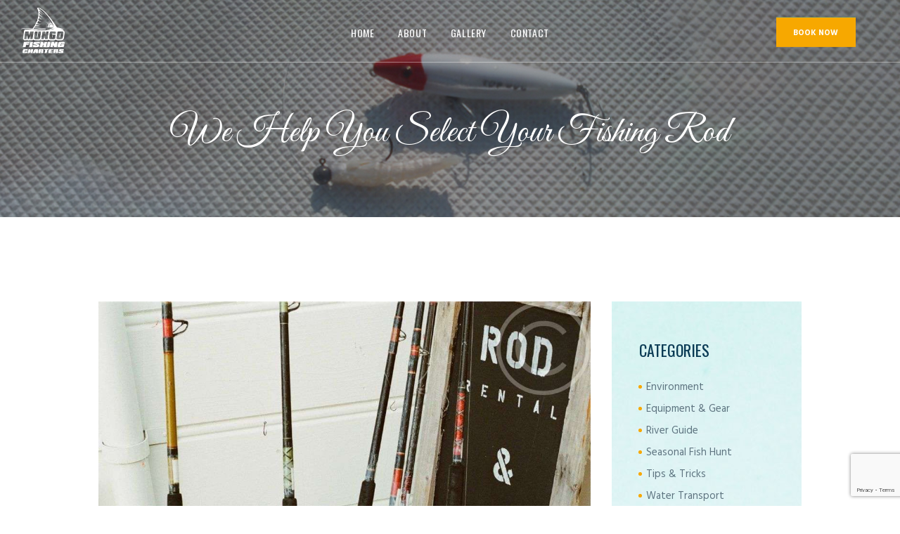

--- FILE ---
content_type: text/html; charset=UTF-8
request_url: http://www.mungofishingcharters.com/we-help-you-select-your-fishing-rod/
body_size: 416273
content:
<!DOCTYPE html>
<html lang="en-US" class="no-js scheme_default">
<head>
	<meta name='robots' content='index, follow, max-image-preview:large, max-snippet:-1, max-video-preview:-1' />
	<style>img:is([sizes="auto" i], [sizes^="auto," i]) { contain-intrinsic-size: 3000px 1500px }</style>
			<meta charset="UTF-8">
		<meta name="viewport" content="width=device-width, initial-scale=1, maximum-scale=1">
		<link rel="profile" href="//gmpg.org/xfn/11">
		<link rel="pingback" href="http://www.mungofishingcharters.com/xmlrpc.php">
		
	<!-- This site is optimized with the Yoast SEO plugin v26.3 - https://yoast.com/wordpress/plugins/seo/ -->
	<title>We Help You Select Your Fishing Rod - Mungo Fishing Charters</title>
	<link rel="canonical" href="https://www.mungofishingcharters.com/we-help-you-select-your-fishing-rod/" />
	<meta property="og:locale" content="en_US" />
	<meta property="og:type" content="article" />
	<meta property="og:title" content="We Help You Select Your Fishing Rod - Mungo Fishing Charters" />
	<meta property="og:description" content="Lorem ipsum dolor sit amet, consectetur adipiscing elit. Nunc porta fringilla ullamcorper. Morbi felis orci, lacinia a velit et, sodales condimentum metus. Nulla non fermentum nisl. Maecenas id molestie turpis, sit amet feugiat lorem. Curabitur sed erat vel tellus hendrerit tincidunt. Sed arcu tortor, sollicitudin ac lectus sed, rhoncus iaculis lectus. Ut efficitur feugiat enim a euismod. Mauris suscipit vehicula&hellip;" />
	<meta property="og:url" content="https://www.mungofishingcharters.com/we-help-you-select-your-fishing-rod/" />
	<meta property="og:site_name" content="Mungo Fishing Charters" />
	<meta property="article:published_time" content="2016-08-09T13:26:36+00:00" />
	<meta property="article:modified_time" content="2016-10-12T13:57:44+00:00" />
	<meta property="og:image" content="https://www.mungofishingcharters.com/wp-content/uploads/2016/10/post-8.jpg" />
	<meta property="og:image:width" content="2400" />
	<meta property="og:image:height" content="1829" />
	<meta property="og:image:type" content="image/jpeg" />
	<meta name="author" content="impactmedia" />
	<meta name="twitter:card" content="summary_large_image" />
	<meta name="twitter:label1" content="Written by" />
	<meta name="twitter:data1" content="impactmedia" />
	<meta name="twitter:label2" content="Est. reading time" />
	<meta name="twitter:data2" content="1 minute" />
	<script type="application/ld+json" class="yoast-schema-graph">{"@context":"https://schema.org","@graph":[{"@type":"WebPage","@id":"https://www.mungofishingcharters.com/we-help-you-select-your-fishing-rod/","url":"https://www.mungofishingcharters.com/we-help-you-select-your-fishing-rod/","name":"We Help You Select Your Fishing Rod - Mungo Fishing Charters","isPartOf":{"@id":"http://www.mungofishingcharters.com/#website"},"primaryImageOfPage":{"@id":"https://www.mungofishingcharters.com/we-help-you-select-your-fishing-rod/#primaryimage"},"image":{"@id":"https://www.mungofishingcharters.com/we-help-you-select-your-fishing-rod/#primaryimage"},"thumbnailUrl":"http://www.mungofishingcharters.com/wp-content/uploads/2016/10/post-8.jpg","datePublished":"2016-08-09T13:26:36+00:00","dateModified":"2016-10-12T13:57:44+00:00","author":{"@id":"http://www.mungofishingcharters.com/#/schema/person/cc2866ed66a624710c833cdce01e6317"},"breadcrumb":{"@id":"https://www.mungofishingcharters.com/we-help-you-select-your-fishing-rod/#breadcrumb"},"inLanguage":"en-US","potentialAction":[{"@type":"ReadAction","target":["https://www.mungofishingcharters.com/we-help-you-select-your-fishing-rod/"]}]},{"@type":"ImageObject","inLanguage":"en-US","@id":"https://www.mungofishingcharters.com/we-help-you-select-your-fishing-rod/#primaryimage","url":"http://www.mungofishingcharters.com/wp-content/uploads/2016/10/post-8.jpg","contentUrl":"http://www.mungofishingcharters.com/wp-content/uploads/2016/10/post-8.jpg","width":2400,"height":1829},{"@type":"BreadcrumbList","@id":"https://www.mungofishingcharters.com/we-help-you-select-your-fishing-rod/#breadcrumb","itemListElement":[{"@type":"ListItem","position":1,"name":"Home","item":"http://www.mungofishingcharters.com/"},{"@type":"ListItem","position":2,"name":"We Help You Select Your Fishing Rod"}]},{"@type":"WebSite","@id":"http://www.mungofishingcharters.com/#website","url":"http://www.mungofishingcharters.com/","name":"Inshore Fishing Charter Carolina Beach NC","description":"Inshore Fishing Charter Carolina Beach NC","alternateName":"Inshore Fishing Charter Carolina Beach NC","potentialAction":[{"@type":"SearchAction","target":{"@type":"EntryPoint","urlTemplate":"http://www.mungofishingcharters.com/?s={search_term_string}"},"query-input":{"@type":"PropertyValueSpecification","valueRequired":true,"valueName":"search_term_string"}}],"inLanguage":"en-US"},{"@type":"Person","@id":"http://www.mungofishingcharters.com/#/schema/person/cc2866ed66a624710c833cdce01e6317","name":"impactmedia","image":{"@type":"ImageObject","inLanguage":"en-US","@id":"http://www.mungofishingcharters.com/#/schema/person/image/","url":"https://secure.gravatar.com/avatar/f603f84896b5a6f334253b3594b795f0dc0edf4acf589587bc6b3f96fc920c74?s=96&d=mm&r=g","contentUrl":"https://secure.gravatar.com/avatar/f603f84896b5a6f334253b3594b795f0dc0edf4acf589587bc6b3f96fc920c74?s=96&d=mm&r=g","caption":"impactmedia"},"url":"http://www.mungofishingcharters.com/author/impactmedia/"}]}</script>
	<!-- / Yoast SEO plugin. -->


<link rel='dns-prefetch' href='//fonts.googleapis.com' />
<link rel="alternate" type="application/rss+xml" title="Mungo Fishing Charters &raquo; Feed" href="http://www.mungofishingcharters.com/feed/" />
<link rel="alternate" type="application/rss+xml" title="Mungo Fishing Charters &raquo; Comments Feed" href="http://www.mungofishingcharters.com/comments/feed/" />
<meta property="og:image" content="http://www.mungofishingcharters.com/wp-content/uploads/2016/10/post-8.jpg"/>
<script type="text/javascript">
/* <![CDATA[ */
window._wpemojiSettings = {"baseUrl":"https:\/\/s.w.org\/images\/core\/emoji\/16.0.1\/72x72\/","ext":".png","svgUrl":"https:\/\/s.w.org\/images\/core\/emoji\/16.0.1\/svg\/","svgExt":".svg","source":{"concatemoji":"http:\/\/www.mungofishingcharters.com\/wp-includes\/js\/wp-emoji-release.min.js?ver=6.8.3"}};
/*! This file is auto-generated */
!function(s,n){var o,i,e;function c(e){try{var t={supportTests:e,timestamp:(new Date).valueOf()};sessionStorage.setItem(o,JSON.stringify(t))}catch(e){}}function p(e,t,n){e.clearRect(0,0,e.canvas.width,e.canvas.height),e.fillText(t,0,0);var t=new Uint32Array(e.getImageData(0,0,e.canvas.width,e.canvas.height).data),a=(e.clearRect(0,0,e.canvas.width,e.canvas.height),e.fillText(n,0,0),new Uint32Array(e.getImageData(0,0,e.canvas.width,e.canvas.height).data));return t.every(function(e,t){return e===a[t]})}function u(e,t){e.clearRect(0,0,e.canvas.width,e.canvas.height),e.fillText(t,0,0);for(var n=e.getImageData(16,16,1,1),a=0;a<n.data.length;a++)if(0!==n.data[a])return!1;return!0}function f(e,t,n,a){switch(t){case"flag":return n(e,"\ud83c\udff3\ufe0f\u200d\u26a7\ufe0f","\ud83c\udff3\ufe0f\u200b\u26a7\ufe0f")?!1:!n(e,"\ud83c\udde8\ud83c\uddf6","\ud83c\udde8\u200b\ud83c\uddf6")&&!n(e,"\ud83c\udff4\udb40\udc67\udb40\udc62\udb40\udc65\udb40\udc6e\udb40\udc67\udb40\udc7f","\ud83c\udff4\u200b\udb40\udc67\u200b\udb40\udc62\u200b\udb40\udc65\u200b\udb40\udc6e\u200b\udb40\udc67\u200b\udb40\udc7f");case"emoji":return!a(e,"\ud83e\udedf")}return!1}function g(e,t,n,a){var r="undefined"!=typeof WorkerGlobalScope&&self instanceof WorkerGlobalScope?new OffscreenCanvas(300,150):s.createElement("canvas"),o=r.getContext("2d",{willReadFrequently:!0}),i=(o.textBaseline="top",o.font="600 32px Arial",{});return e.forEach(function(e){i[e]=t(o,e,n,a)}),i}function t(e){var t=s.createElement("script");t.src=e,t.defer=!0,s.head.appendChild(t)}"undefined"!=typeof Promise&&(o="wpEmojiSettingsSupports",i=["flag","emoji"],n.supports={everything:!0,everythingExceptFlag:!0},e=new Promise(function(e){s.addEventListener("DOMContentLoaded",e,{once:!0})}),new Promise(function(t){var n=function(){try{var e=JSON.parse(sessionStorage.getItem(o));if("object"==typeof e&&"number"==typeof e.timestamp&&(new Date).valueOf()<e.timestamp+604800&&"object"==typeof e.supportTests)return e.supportTests}catch(e){}return null}();if(!n){if("undefined"!=typeof Worker&&"undefined"!=typeof OffscreenCanvas&&"undefined"!=typeof URL&&URL.createObjectURL&&"undefined"!=typeof Blob)try{var e="postMessage("+g.toString()+"("+[JSON.stringify(i),f.toString(),p.toString(),u.toString()].join(",")+"));",a=new Blob([e],{type:"text/javascript"}),r=new Worker(URL.createObjectURL(a),{name:"wpTestEmojiSupports"});return void(r.onmessage=function(e){c(n=e.data),r.terminate(),t(n)})}catch(e){}c(n=g(i,f,p,u))}t(n)}).then(function(e){for(var t in e)n.supports[t]=e[t],n.supports.everything=n.supports.everything&&n.supports[t],"flag"!==t&&(n.supports.everythingExceptFlag=n.supports.everythingExceptFlag&&n.supports[t]);n.supports.everythingExceptFlag=n.supports.everythingExceptFlag&&!n.supports.flag,n.DOMReady=!1,n.readyCallback=function(){n.DOMReady=!0}}).then(function(){return e}).then(function(){var e;n.supports.everything||(n.readyCallback(),(e=n.source||{}).concatemoji?t(e.concatemoji):e.wpemoji&&e.twemoji&&(t(e.twemoji),t(e.wpemoji)))}))}((window,document),window._wpemojiSettings);
/* ]]> */
</script>
<style id='wp-emoji-styles-inline-css' type='text/css'>

	img.wp-smiley, img.emoji {
		display: inline !important;
		border: none !important;
		box-shadow: none !important;
		height: 1em !important;
		width: 1em !important;
		margin: 0 0.07em !important;
		vertical-align: -0.1em !important;
		background: none !important;
		padding: 0 !important;
	}
</style>
<link rel='stylesheet' id='wp-block-library-css' href='http://www.mungofishingcharters.com/wp-includes/css/dist/block-library/style.min.css?ver=6.8.3' type='text/css' media='all' />
<style id='classic-theme-styles-inline-css' type='text/css'>
/*! This file is auto-generated */
.wp-block-button__link{color:#fff;background-color:#32373c;border-radius:9999px;box-shadow:none;text-decoration:none;padding:calc(.667em + 2px) calc(1.333em + 2px);font-size:1.125em}.wp-block-file__button{background:#32373c;color:#fff;text-decoration:none}
</style>
<style id='global-styles-inline-css' type='text/css'>
:root{--wp--preset--aspect-ratio--square: 1;--wp--preset--aspect-ratio--4-3: 4/3;--wp--preset--aspect-ratio--3-4: 3/4;--wp--preset--aspect-ratio--3-2: 3/2;--wp--preset--aspect-ratio--2-3: 2/3;--wp--preset--aspect-ratio--16-9: 16/9;--wp--preset--aspect-ratio--9-16: 9/16;--wp--preset--color--black: #000000;--wp--preset--color--cyan-bluish-gray: #abb8c3;--wp--preset--color--white: #ffffff;--wp--preset--color--pale-pink: #f78da7;--wp--preset--color--vivid-red: #cf2e2e;--wp--preset--color--luminous-vivid-orange: #ff6900;--wp--preset--color--luminous-vivid-amber: #fcb900;--wp--preset--color--light-green-cyan: #7bdcb5;--wp--preset--color--vivid-green-cyan: #00d084;--wp--preset--color--pale-cyan-blue: #8ed1fc;--wp--preset--color--vivid-cyan-blue: #0693e3;--wp--preset--color--vivid-purple: #9b51e0;--wp--preset--gradient--vivid-cyan-blue-to-vivid-purple: linear-gradient(135deg,rgba(6,147,227,1) 0%,rgb(155,81,224) 100%);--wp--preset--gradient--light-green-cyan-to-vivid-green-cyan: linear-gradient(135deg,rgb(122,220,180) 0%,rgb(0,208,130) 100%);--wp--preset--gradient--luminous-vivid-amber-to-luminous-vivid-orange: linear-gradient(135deg,rgba(252,185,0,1) 0%,rgba(255,105,0,1) 100%);--wp--preset--gradient--luminous-vivid-orange-to-vivid-red: linear-gradient(135deg,rgba(255,105,0,1) 0%,rgb(207,46,46) 100%);--wp--preset--gradient--very-light-gray-to-cyan-bluish-gray: linear-gradient(135deg,rgb(238,238,238) 0%,rgb(169,184,195) 100%);--wp--preset--gradient--cool-to-warm-spectrum: linear-gradient(135deg,rgb(74,234,220) 0%,rgb(151,120,209) 20%,rgb(207,42,186) 40%,rgb(238,44,130) 60%,rgb(251,105,98) 80%,rgb(254,248,76) 100%);--wp--preset--gradient--blush-light-purple: linear-gradient(135deg,rgb(255,206,236) 0%,rgb(152,150,240) 100%);--wp--preset--gradient--blush-bordeaux: linear-gradient(135deg,rgb(254,205,165) 0%,rgb(254,45,45) 50%,rgb(107,0,62) 100%);--wp--preset--gradient--luminous-dusk: linear-gradient(135deg,rgb(255,203,112) 0%,rgb(199,81,192) 50%,rgb(65,88,208) 100%);--wp--preset--gradient--pale-ocean: linear-gradient(135deg,rgb(255,245,203) 0%,rgb(182,227,212) 50%,rgb(51,167,181) 100%);--wp--preset--gradient--electric-grass: linear-gradient(135deg,rgb(202,248,128) 0%,rgb(113,206,126) 100%);--wp--preset--gradient--midnight: linear-gradient(135deg,rgb(2,3,129) 0%,rgb(40,116,252) 100%);--wp--preset--font-size--small: 13px;--wp--preset--font-size--medium: 20px;--wp--preset--font-size--large: 36px;--wp--preset--font-size--x-large: 42px;--wp--preset--spacing--20: 0.44rem;--wp--preset--spacing--30: 0.67rem;--wp--preset--spacing--40: 1rem;--wp--preset--spacing--50: 1.5rem;--wp--preset--spacing--60: 2.25rem;--wp--preset--spacing--70: 3.38rem;--wp--preset--spacing--80: 5.06rem;--wp--preset--shadow--natural: 6px 6px 9px rgba(0, 0, 0, 0.2);--wp--preset--shadow--deep: 12px 12px 50px rgba(0, 0, 0, 0.4);--wp--preset--shadow--sharp: 6px 6px 0px rgba(0, 0, 0, 0.2);--wp--preset--shadow--outlined: 6px 6px 0px -3px rgba(255, 255, 255, 1), 6px 6px rgba(0, 0, 0, 1);--wp--preset--shadow--crisp: 6px 6px 0px rgba(0, 0, 0, 1);}:where(.is-layout-flex){gap: 0.5em;}:where(.is-layout-grid){gap: 0.5em;}body .is-layout-flex{display: flex;}.is-layout-flex{flex-wrap: wrap;align-items: center;}.is-layout-flex > :is(*, div){margin: 0;}body .is-layout-grid{display: grid;}.is-layout-grid > :is(*, div){margin: 0;}:where(.wp-block-columns.is-layout-flex){gap: 2em;}:where(.wp-block-columns.is-layout-grid){gap: 2em;}:where(.wp-block-post-template.is-layout-flex){gap: 1.25em;}:where(.wp-block-post-template.is-layout-grid){gap: 1.25em;}.has-black-color{color: var(--wp--preset--color--black) !important;}.has-cyan-bluish-gray-color{color: var(--wp--preset--color--cyan-bluish-gray) !important;}.has-white-color{color: var(--wp--preset--color--white) !important;}.has-pale-pink-color{color: var(--wp--preset--color--pale-pink) !important;}.has-vivid-red-color{color: var(--wp--preset--color--vivid-red) !important;}.has-luminous-vivid-orange-color{color: var(--wp--preset--color--luminous-vivid-orange) !important;}.has-luminous-vivid-amber-color{color: var(--wp--preset--color--luminous-vivid-amber) !important;}.has-light-green-cyan-color{color: var(--wp--preset--color--light-green-cyan) !important;}.has-vivid-green-cyan-color{color: var(--wp--preset--color--vivid-green-cyan) !important;}.has-pale-cyan-blue-color{color: var(--wp--preset--color--pale-cyan-blue) !important;}.has-vivid-cyan-blue-color{color: var(--wp--preset--color--vivid-cyan-blue) !important;}.has-vivid-purple-color{color: var(--wp--preset--color--vivid-purple) !important;}.has-black-background-color{background-color: var(--wp--preset--color--black) !important;}.has-cyan-bluish-gray-background-color{background-color: var(--wp--preset--color--cyan-bluish-gray) !important;}.has-white-background-color{background-color: var(--wp--preset--color--white) !important;}.has-pale-pink-background-color{background-color: var(--wp--preset--color--pale-pink) !important;}.has-vivid-red-background-color{background-color: var(--wp--preset--color--vivid-red) !important;}.has-luminous-vivid-orange-background-color{background-color: var(--wp--preset--color--luminous-vivid-orange) !important;}.has-luminous-vivid-amber-background-color{background-color: var(--wp--preset--color--luminous-vivid-amber) !important;}.has-light-green-cyan-background-color{background-color: var(--wp--preset--color--light-green-cyan) !important;}.has-vivid-green-cyan-background-color{background-color: var(--wp--preset--color--vivid-green-cyan) !important;}.has-pale-cyan-blue-background-color{background-color: var(--wp--preset--color--pale-cyan-blue) !important;}.has-vivid-cyan-blue-background-color{background-color: var(--wp--preset--color--vivid-cyan-blue) !important;}.has-vivid-purple-background-color{background-color: var(--wp--preset--color--vivid-purple) !important;}.has-black-border-color{border-color: var(--wp--preset--color--black) !important;}.has-cyan-bluish-gray-border-color{border-color: var(--wp--preset--color--cyan-bluish-gray) !important;}.has-white-border-color{border-color: var(--wp--preset--color--white) !important;}.has-pale-pink-border-color{border-color: var(--wp--preset--color--pale-pink) !important;}.has-vivid-red-border-color{border-color: var(--wp--preset--color--vivid-red) !important;}.has-luminous-vivid-orange-border-color{border-color: var(--wp--preset--color--luminous-vivid-orange) !important;}.has-luminous-vivid-amber-border-color{border-color: var(--wp--preset--color--luminous-vivid-amber) !important;}.has-light-green-cyan-border-color{border-color: var(--wp--preset--color--light-green-cyan) !important;}.has-vivid-green-cyan-border-color{border-color: var(--wp--preset--color--vivid-green-cyan) !important;}.has-pale-cyan-blue-border-color{border-color: var(--wp--preset--color--pale-cyan-blue) !important;}.has-vivid-cyan-blue-border-color{border-color: var(--wp--preset--color--vivid-cyan-blue) !important;}.has-vivid-purple-border-color{border-color: var(--wp--preset--color--vivid-purple) !important;}.has-vivid-cyan-blue-to-vivid-purple-gradient-background{background: var(--wp--preset--gradient--vivid-cyan-blue-to-vivid-purple) !important;}.has-light-green-cyan-to-vivid-green-cyan-gradient-background{background: var(--wp--preset--gradient--light-green-cyan-to-vivid-green-cyan) !important;}.has-luminous-vivid-amber-to-luminous-vivid-orange-gradient-background{background: var(--wp--preset--gradient--luminous-vivid-amber-to-luminous-vivid-orange) !important;}.has-luminous-vivid-orange-to-vivid-red-gradient-background{background: var(--wp--preset--gradient--luminous-vivid-orange-to-vivid-red) !important;}.has-very-light-gray-to-cyan-bluish-gray-gradient-background{background: var(--wp--preset--gradient--very-light-gray-to-cyan-bluish-gray) !important;}.has-cool-to-warm-spectrum-gradient-background{background: var(--wp--preset--gradient--cool-to-warm-spectrum) !important;}.has-blush-light-purple-gradient-background{background: var(--wp--preset--gradient--blush-light-purple) !important;}.has-blush-bordeaux-gradient-background{background: var(--wp--preset--gradient--blush-bordeaux) !important;}.has-luminous-dusk-gradient-background{background: var(--wp--preset--gradient--luminous-dusk) !important;}.has-pale-ocean-gradient-background{background: var(--wp--preset--gradient--pale-ocean) !important;}.has-electric-grass-gradient-background{background: var(--wp--preset--gradient--electric-grass) !important;}.has-midnight-gradient-background{background: var(--wp--preset--gradient--midnight) !important;}.has-small-font-size{font-size: var(--wp--preset--font-size--small) !important;}.has-medium-font-size{font-size: var(--wp--preset--font-size--medium) !important;}.has-large-font-size{font-size: var(--wp--preset--font-size--large) !important;}.has-x-large-font-size{font-size: var(--wp--preset--font-size--x-large) !important;}
:where(.wp-block-post-template.is-layout-flex){gap: 1.25em;}:where(.wp-block-post-template.is-layout-grid){gap: 1.25em;}
:where(.wp-block-columns.is-layout-flex){gap: 2em;}:where(.wp-block-columns.is-layout-grid){gap: 2em;}
:root :where(.wp-block-pullquote){font-size: 1.5em;line-height: 1.6;}
</style>
<link rel='stylesheet' id='contact-form-7-css' href='http://www.mungofishingcharters.com/wp-content/plugins/contact-form-7/includes/css/styles.css?ver=6.1.3' type='text/css' media='all' />
<link rel='stylesheet' id='esg-plugin-settings-css' href='http://www.mungofishingcharters.com/wp-content/plugins/essential-grid/public/assets/css/settings.css?ver=3.0.19' type='text/css' media='all' />
<link rel='stylesheet' id='tp-fontello-css' href='http://www.mungofishingcharters.com/wp-content/plugins/essential-grid/public/assets/font/fontello/css/fontello.css?ver=3.0.19' type='text/css' media='all' />
<link rel='stylesheet' id='trx_addons-debug-css' href='http://www.mungofishingcharters.com/wp-content/plugins/trx_addons/css/trx_addons.debug.css' type='text/css' media='all' />
<link rel='stylesheet' id='trx_addons-events-css' href='http://www.mungofishingcharters.com/wp-content/plugins/trx_addons/api/the-events-calendar/the-events-calendar.css' type='text/css' media='all' />
<link rel='stylesheet' id='trx_addons-editor-css' href='http://www.mungofishingcharters.com/wp-content/plugins/trx_addons/editor/css/trx_addons.editor.css' type='text/css' media='all' />
<link rel='stylesheet' id='trx_addons-sc-css' href='http://www.mungofishingcharters.com/wp-content/plugins/trx_addons/shortcodes/shortcodes.css' type='text/css' media='all' />
<link rel='stylesheet' id='trx_addons-icons-css' href='http://www.mungofishingcharters.com/wp-content/plugins/trx_addons/css/font-icons/css/trx_addons_icons-embedded.css?ver=6.8.3' type='text/css' media='all' />
<link rel='stylesheet' id='swiperslider-css' href='http://www.mungofishingcharters.com/wp-content/plugins/trx_addons/js/swiper/swiper.css' type='text/css' media='all' />
<link rel='stylesheet' id='magnific-popup-css' href='http://www.mungofishingcharters.com/wp-content/plugins/trx_addons/js/magnific/magnific-popup.css' type='text/css' media='all' />
<link rel='stylesheet' id='trx_addons-css' href='http://www.mungofishingcharters.com/wp-content/plugins/trx_addons/css/trx_addons.front.css' type='text/css' media='all' />
<link rel='stylesheet' id='trx_addons-hovers-css' href='http://www.mungofishingcharters.com/wp-content/plugins/trx_addons/css/trx_addons.hovers.css' type='text/css' media='all' />
<link rel='stylesheet' id='trx_addons-slider-css' href='http://www.mungofishingcharters.com/wp-content/plugins/trx_addons/css/trx_addons.slider.css' type='text/css' media='all' />
<link rel='stylesheet' id='trx_addons-cpt_services-css' href='http://www.mungofishingcharters.com/wp-content/plugins/trx_addons/cpt/services/services.css' type='text/css' media='all' />
<link rel='stylesheet' id='trx_addons-cpt_team-css' href='http://www.mungofishingcharters.com/wp-content/plugins/trx_addons/cpt/team/team.css' type='text/css' media='all' />
<link rel='stylesheet' id='trx_addons-cpt_testimonials-css' href='http://www.mungofishingcharters.com/wp-content/plugins/trx_addons/cpt/testimonials/testimonials.css' type='text/css' media='all' />
<link rel='stylesheet' id='trx_addons-widget_aboutme-css' href='http://www.mungofishingcharters.com/wp-content/plugins/trx_addons/widgets/aboutme/aboutme.css' type='text/css' media='all' />
<link rel='stylesheet' id='trx_addons-widget_audio-css' href='http://www.mungofishingcharters.com/wp-content/plugins/trx_addons/widgets/audio/audio.css' type='text/css' media='all' />
<link rel='stylesheet' id='trx_addons-widget_banner-css' href='http://www.mungofishingcharters.com/wp-content/plugins/trx_addons/widgets/banner/banner.css' type='text/css' media='all' />
<link rel='stylesheet' id='trx_addons-widget_categories_list-css' href='http://www.mungofishingcharters.com/wp-content/plugins/trx_addons/widgets/categories_list/categories_list.css' type='text/css' media='all' />
<link rel='stylesheet' id='trx_addons-widget_contacts-css' href='http://www.mungofishingcharters.com/wp-content/plugins/trx_addons/widgets/contacts/contacts.css' type='text/css' media='all' />
<link rel='stylesheet' id='trx_addons-widget_flickr-css' href='http://www.mungofishingcharters.com/wp-content/plugins/trx_addons/widgets/flickr/flickr.css' type='text/css' media='all' />
<link rel='stylesheet' id='trx_addons-widget_recent_news-css' href='http://www.mungofishingcharters.com/wp-content/plugins/trx_addons/widgets/recent_news/recent_news.css' type='text/css' media='all' />
<link rel='stylesheet' id='trx_addons-widget_socials-css' href='http://www.mungofishingcharters.com/wp-content/plugins/trx_addons/widgets/socials/socials.css' type='text/css' media='all' />
<link rel='stylesheet' id='trx_addons-widget_twitter-css' href='http://www.mungofishingcharters.com/wp-content/plugins/trx_addons/widgets/twitter/twitter.css' type='text/css' media='all' />
<link rel='stylesheet' id='trx_addons-widget_video-css' href='http://www.mungofishingcharters.com/wp-content/plugins/trx_addons/widgets/video/video.css' type='text/css' media='all' />
<link rel='stylesheet' id='trx_addons-sc_action-css' href='http://www.mungofishingcharters.com/wp-content/plugins/trx_addons/shortcodes/action/action.css' type='text/css' media='all' />
<link rel='stylesheet' id='trx_addons-sc_anchor-css' href='http://www.mungofishingcharters.com/wp-content/plugins/trx_addons/shortcodes/anchor/anchor.css' type='text/css' media='all' />
<link rel='stylesheet' id='trx_addons-sc_blogger-css' href='http://www.mungofishingcharters.com/wp-content/plugins/trx_addons/shortcodes/blogger/blogger.css' type='text/css' media='all' />
<link rel='stylesheet' id='trx_addons-sc_button-css' href='http://www.mungofishingcharters.com/wp-content/plugins/trx_addons/shortcodes/button/button.css' type='text/css' media='all' />
<link rel='stylesheet' id='trx_addons-sc_content-css' href='http://www.mungofishingcharters.com/wp-content/plugins/trx_addons/shortcodes/content/content.css' type='text/css' media='all' />
<link rel='stylesheet' id='trx_addons-sc_countdown-css' href='http://www.mungofishingcharters.com/wp-content/plugins/trx_addons/shortcodes/countdown/countdown.css' type='text/css' media='all' />
<link rel='stylesheet' id='trx_addons-sc_form-css' href='http://www.mungofishingcharters.com/wp-content/plugins/trx_addons/shortcodes/form/form.css' type='text/css' media='all' />
<link rel='stylesheet' id='trx_addons-sc_icons-css' href='http://www.mungofishingcharters.com/wp-content/plugins/trx_addons/shortcodes/icons/icons.css' type='text/css' media='all' />
<link rel='stylesheet' id='trx_addons-sc_price-css' href='http://www.mungofishingcharters.com/wp-content/plugins/trx_addons/shortcodes/price/price.css' type='text/css' media='all' />
<link rel='stylesheet' id='trx_addons-sc_promo-css' href='http://www.mungofishingcharters.com/wp-content/plugins/trx_addons/shortcodes/promo/promo.css' type='text/css' media='all' />
<link rel='stylesheet' id='trx_addons-sc_skills-css' href='http://www.mungofishingcharters.com/wp-content/plugins/trx_addons/shortcodes/skills/skills.css' type='text/css' media='all' />
<link rel='stylesheet' id='trx_addons-sc_socials-css' href='http://www.mungofishingcharters.com/wp-content/plugins/trx_addons/shortcodes/socials/socials.css' type='text/css' media='all' />
<link rel='stylesheet' id='trx_addons-sc_table-css' href='http://www.mungofishingcharters.com/wp-content/plugins/trx_addons/shortcodes/table/table.css' type='text/css' media='all' />
<link rel='stylesheet' id='trx_addons-sc_title-css' href='http://www.mungofishingcharters.com/wp-content/plugins/trx_addons/shortcodes/title/title.css' type='text/css' media='all' />
<link rel='stylesheet' id='fishing_club-font-google_fonts-css' href='//fonts.googleapis.com/css?family=Hind%3A400%2C700%7COswald%3A400%2C700%7CGreat+Vibes%3A400%2C400italic%2C700%2C700italic&#038;subset=latin%2Clatin-ext&#038;ver=6.8.3' type='text/css' media='all' />
<link rel='stylesheet' id='fontello-style-css' href='http://www.mungofishingcharters.com/wp-content/themes/mungocharters/css/fontello/css/fontello-embedded.css?ver=6.8.3' type='text/css' media='all' />
<link rel='stylesheet' id='fishingclub-main-css' href='http://www.mungofishingcharters.com/wp-content/themes/mungocharters/style.css' type='text/css' media='all' />
<style id='fishingclub-main-inline-css' type='text/css'>
body{font-family:"Hind",sans-serif;	font-size:15px;	font-weight:400;	font-style:normal;	line-height:24px;	text-decoration:none;	text-transform:none}.wp-block-calendar table{font-family:"Hind",sans-serif}p,ul,ol,dl,blockquote,address{margin-top:0em;	margin-bottom:1.5em}h1{font-family:"Oswald",sans-serif;	font-size:4.667em;	font-weight:700;	font-style:normal;	line-height:normal;	text-decoration:none;	text-transform:uppercase; margin-top:0.16em;	margin-bottom:0.16em}h2{font-family:"Oswald",sans-serif;	font-size:3.467em;	font-weight:700;	font-style:normal;	line-height:normal;	text-decoration:none;	text-transform:uppercase; margin-top:0.3em;	margin-bottom:0.3em}h3{font-family:"Oswald",sans-serif;	font-size:1.667em;	font-weight:400;	font-style:normal;	line-height:normal;	text-decoration:none;	text-transform:uppercase; margin-top:0.46em;	margin-bottom:0.46em}h4{font-family:"Great Vibes",cursive;	font-size:1.933em;	font-weight:400;	font-style:normal;	line-height:normal;	text-decoration:none; margin-top:0.5em;	margin-bottom:0.5em}h5{font-family:"Oswald",sans-serif;	font-size:1.467em;	font-weight:400;	font-style:normal;	line-height:normal;	text-decoration:none;	text-transform:uppercase; margin-top:0.7em;	margin-bottom:0.7em}h6{font-family:"Oswald",sans-serif;	font-size:1.133em;	font-weight:400;	font-style:normal;	line-height:1.6em;	text-decoration:none;	text-transform:uppercase; margin-top:0.6em;	margin-bottom:0.6em}input[type="text"],input[type="date"],input[type="number"],input[type="email"],input[type="tel"],input[type="search"],input[type="password"],textarea,textarea.wp-editor-area,.select_container,select,.select_container select{font-family:"Hind",sans-serif;	font-size:0.933em;	font-weight:400;	font-style:normal;	line-height:normal;	text-decoration:none;	text-transform:none}button,input[type="button"],input[type="reset"],input[type="submit"],.theme_button,.gallery_preview_show .post_readmore,.more-link,.fishing_club_tabs .fishing_club_tabs_titles li a,.wp-block-button .wp-block-button__link{font-family:"Hind",sans-serif;	font-size:0.867em;	font-weight:700;	font-style:normal;	text-decoration:none;	text-transform:uppercase}.top_panel .slider_engine_revo .slide_title{font-family:"Oswald",sans-serif}mark,ins,.logo_text,.top_panel_title_2_text,.post_price.price,.theme_scroll_down{font-family:"Oswald",sans-serif}.post_meta{font-family:"Hind",sans-serif;	font-size:0.733em;	font-weight:700; text-decoration:none;	text-transform:uppercase; margin-top:3.1em;	margin-bottom:0.6em}em,i,.post-date,.rss-date .post_date,.post_meta_item,.post_counters_item,.comments_list_wrap .comment_date,.comments_list_wrap .comment_time,.comments_list_wrap .comment_counters,.top_panel .slider_engine_revo .slide_subtitle,.logo_slogan,fieldset legend,blockquote a,blockquote cite,figure figcaption,.wp-caption .wp-caption-text,.wp-caption .wp-caption-dd,.wp-caption-overlay .wp-caption .wp-caption-text,.wp-caption-overlay .wp-caption .wp-caption-dd,.format-audio .post_featured .post_audio_author,.post_item_single .post_content .post_meta,.author_bio .author_link,.comments_list_wrap .comment_posted,.comments_list_wrap .comment_reply{font-family:"Hind",sans-serif}.search_wrap .post_meta_item,.search_wrap .post_counters_item{font-family:"Hind",sans-serif}.logo_text{font-family:"Oswald",sans-serif;	font-size:1.6em;	font-weight:400;	font-style:normal;	line-height:1.25em;	text-decoration:none;	text-transform:uppercase;	letter-spacing:1px}.logo_footer_text{font-family:"Oswald",sans-serif}.menu_footer_nav_area,.menu_main_nav_area,.menu_header_nav_area{font-size:0.933em;	line-height:normal}.menu_footer_nav>li,.menu_footer_nav>li>a,.menu_main_nav>li,.menu_main_nav>li>a,.menu_header_nav>li,.menu_header_nav>li>a{font-family:"Oswald",sans-serif;	font-weight:400;	font-style:normal;	text-decoration:none;	text-transform:uppercase;	letter-spacing:0.6px}.menu_mobile .menu_mobile_nav_area>ul>li,.menu_mobile .menu_mobile_nav_area>ul>li>a{font-family:"Oswald",sans-serif}.menu_footer_nav>li li,.menu_footer_nav>li li>a,.menu_main_nav>li li,.menu_main_nav>li li>a,.menu_header_nav>li li,.menu_header_nav>li li>a{font-family:"Hind",sans-serif;	font-size:14px;	font-weight:400;	font-style:normal;	line-height:0.7em;	text-decoration:none;	text-transform:none}.menu_mobile .menu_mobile_nav_area>ul>li li,.menu_mobile .menu_mobile_nav_area>ul>li li>a{font-family:"Hind",sans-serif}.widget.widget_block h2{font-family:"Oswald",sans-serif;	font-size:1.467em;	font-weight:400;	font-style:normal;	line-height:normal;	text-decoration:none;	text-transform:uppercase}.sc_skills_pie.sc_skills_compact_off .sc_skills_item_title,.sc_services_iconed .sc_services_item_title,ul.trx_addons_list_parameters>li em{font-family:"Hind",sans-serif}.toc_menu_item .toc_menu_description,.sc_recent_news .post_item .post_footer .post_counters .post_counters_item,.sc_item_subtitle.sc_item_title_style_shadow.sc_button_simple,.sc_action_item_link,.sc_icons_title,.sc_price_title,.sc_price_price,.sc_price_link,.sc_courses_default .sc_courses_item_price,.sc_courses_default .trx_addons_hover_content .trx_addons_hover_links a,.sc_promo_modern .sc_promo_link2 span+span,.sc_skills_counter .sc_skills_total,.sc_skills_pie.sc_skills_compact_off .sc_skills_total,.slider_swiper .slide_info.slide_info_large .slide_title,.slider_style_modern .slider_controls_label span + span,.slider_pagination_wrap,.sc_slider_controller_info{font-family:"Oswald",sans-serif}.trx_addons_audio_player .audio_author,.sc_item_subtitle,.sc_item_button .sc_button_simple,.sc_recent_news .post_item .post_meta,.sc_action_item_description,.sc_price_description,.sc_price_details,.sc_courses_default .sc_courses_item_date,.sc_promo_modern .sc_promo_link2 span,.sc_skills_counter .sc_skills_item_title,.slider_style_modern .slider_controls_label span,.slider_titles_outside_wrap .slide_cats,.slider_titles_outside_wrap .slide_subtitle,.sc_team .sc_team_item_subtitle,.sc_services .sc_services_item_subtitle,.team_member_page .team_member_brief_info_text,.sc_testimonials_item_author_title,.sc_testimonials_item_content:before{font-family:"Hind",sans-serif}.vc_tta.vc_tta-accordion .vc_tta-panel-title .vc_tta-title-text{font-family:"Hind",sans-serif}.vc_progress_bar.vc_progress_bar_narrow .vc_single_bar .vc_label .vc_label_units{font-family:"Hind",sans-serif}.scheme_default body.body_style_boxed{background-color:#5e7480}.scheme_default a em,.scheme_default a b,.scheme_default h1 em,.scheme_default h3 em,.scheme_default h4 em,.scheme_default h5 em,.scheme_default h6 em,.scheme_default h1 b,.scheme_default h3 b,.scheme_default h4 b,.scheme_default h5 b,.scheme_default h6 b,.scheme_default h1,.scheme_default h3,.scheme_default h4,.scheme_default h5,.scheme_default h6,.scheme_default h1 a,.scheme_default h3 a,.scheme_default h4 a,.scheme_default h5 a,.scheme_default h6 a,.scheme_default li a{color:#005d8f}.scheme_default h2 a,.scheme_default h2{color:#0eb3d6}.scheme_default h6 a:hover{color:#0eb3d6}.scheme_default a:hover em,.scheme_default a:hover b,.scheme_default h1 a:hover,.scheme_default h3 a:hover,.scheme_default h4 a:hover,.scheme_default h5 a:hover,.scheme_default h2 a:hover{color:#f7a800}.scheme_default h2.sc_item_title.sc_item_title_style_default{color:#005d8f}.scheme_default h2.sc_item_title.sc_item_title_style_default:after{color:#f7a800}.scheme_default li a:hover{color:#f7a800}.scheme_default dt,.scheme_default mark,.scheme_default ins{color:#093a54}.scheme_default s,.scheme_default strike,.scheme_default del{color:#005d8f}.scheme_default a{color:#f7a800}.scheme_default a:hover{color:#0eb3d6}.scheme_default .trx_addons_tooltip{color:#0eb3d6}.scheme_default blockquote{color:#ffffff}.scheme_default blockquote:before{color:rgba(0,0,0,0.1)}.scheme_default blockquote cite,.scheme_default blockquote a{color:#f7a800}.scheme_default blockquote a:hover{color:#0eb3d6}.scheme_default table td,.scheme_default table th + td,.scheme_default table td + td{color:#005d8f;	border-color:#ffffff}.scheme_default table th{color:#ffffff;	background-color:#0eb3d6;	border-top-color:#0eb3d6}.scheme_default table>tbody>tr>td{background-color:rgba(14,179,214,0.07)}.scheme_default table:not(#wp-calendar) tr + tr{border-color:#ffffff}.scheme_default table:not(#wp-calendar) th + th,.scheme_default table:not(#wp-calendar) th + td,.scheme_default table:not(#wp-calendar) td + th,.scheme_default table:not(#wp-calendar) td + td{border-color:#ffffff !important}.scheme_default table th a:hover{color:#ffffff}.scheme_default hr{border-color:rgba(14,179,214,0.2)}.scheme_default figure figcaption,.scheme_default .wp-caption .wp-caption-text,.scheme_default .wp-caption .wp-caption-dd,.scheme_default .wp-caption-overlay .wp-caption .wp-caption-text,.scheme_default .wp-caption-overlay .wp-caption .wp-caption-dd{color:#ffffff;	background-color:rgba(14,179,214,0.4)}.scheme_default ul>li:before{color:#f7a800}.scheme_default fieldset{border-color:#d5d5d5}.scheme_default fieldset legend{color:#093a54;	background-color:#ffffff}.scheme_default .select2-container--default .select2-selection--single,.scheme_default input[type="text"],.scheme_default input[type="date"],.scheme_default input[type="number"],.scheme_default input[type="email"],.scheme_default input[type="tel"],.scheme_default input[type="search"],.scheme_default input[type="password"],.scheme_default .widget_search form,.scheme_default .select_container,.scheme_default .select_container:before,.scheme_default .select2-container .select2-choice,.scheme_default textarea,.scheme_default textarea.wp-editor-area{color:#5e7480;	border-color:#edecec;	background-color:#edecec}.scheme_default .wp-block-search.wp-block-search__button-inside .wp-block-search__inside-wrapper{border-color:#edecec}.scheme_default .widget_search form.wp-block-search{background-color:rgba(255,255,255,0)}.scheme_default .woocommerce div.product form.cart div.quantity,.scheme_default .woocommerce-page div.product form.cart div.quantity,.scheme_default div.quantity{border-color:#edecec}.scheme_default .comment-form .comment-form-cookies-consent input[type="checkbox"] + label::before,.scheme_default .wpcf7-form-control-wrap.wpgdprc input[type="checkbox"] + span::before,.scheme_default .wpgdprc-checkbox input[type="checkbox"] + label::before,.scheme_default .wpcf7-form span[class*="acceptance"] input[type="checkbox"] + span::before{color:#5e7480;	border-color:#5e7480;	background-color:#ffffff}.scheme_default div.wpcf7-validation-errors{border-color:red}.scheme_default .select_container select{color:#8b9ba6}.scheme_default .woocommerce div.product form.cart div.quantity:hover,.scheme_default .woocommerce-page div.product form.cart div.quantity:hover,.scheme_default div.quantity:hover,.scheme_default .select2-container--default .select2-selection--single:hover,.scheme_default input[type="text"]:hover,.scheme_default input[type="date"]:hover,.scheme_default input[type="number"]:hover,.scheme_default input[type="email"]:hover,.scheme_default input[type="tel"]:hover,.scheme_default input[type="search"]:hover,.scheme_default input[type="password"]:hover,.scheme_default .select_container:hover,.scheme_default .select_container:hover:before,.scheme_default select option:hover,.scheme_default select option:hover,.scheme_default .select2-container .select2-choice:hover,.scheme_default textarea:hover,.scheme_default textarea.wp-editor-area:hover{border-color:#0eb3d6}.scheme_default .woocommerce div.product form.cart div.quantity:focus,.scheme_default .woocommerce-page div.product form.cart div.quantity:focus,.scheme_default div.quantity:focus,.scheme_default .select2-container--default .select2-selection--single:focus,.scheme_default input[type="text"]:focus,.scheme_default input[type="date"]:focus,.scheme_default input[type="number"]:focus,.scheme_default input[type="email"]:focus,.scheme_default input[type="tel"]:focus,.scheme_default input[type="search"]:focus,.scheme_default input[type="password"]:focus,.scheme_default .select_container:focus,.scheme_default .select_container:focus:before,.scheme_default select option:focus,.scheme_default select option:focus,.scheme_default .select2-container .select2-choice:focus,.scheme_default textarea:focus,.scheme_default textarea.wp-editor-area:focus{border-color:#f7a800}.scheme_default .widget_search .search-field{border-color:#ffffff;	color:#5e7480;	background-color:#ffffff}.scheme_default .widget_search .search-field:hover{border-color:#0eb3d6}.scheme_default .widget_search .search-field:focus{border-color:#f7a800}.scheme_default .widget_search input.search-submit{color:#093a54}.scheme_default .widget_search .search-form:hover:after{color:#f7a800}.scheme_default .select_container select:focus{color:#76838c;	border-color:#dae9f2}.scheme_default .select_container:after{color:#0eb3d6}.scheme_default .select_container:hover:after{color:#76838c}.scheme_default .widget_search form:hover:after{color:#76838c}.scheme_default input::-webkit-input-placeholder,.scheme_default textarea::-webkit-input-placeholder{color:#093a54}.scheme_default input[type="radio"] + label:before,.scheme_default input[type="checkbox"] + label:before{border-color:#edecec;	background-color:#edecec}.scheme_default button,.scheme_default input[type="reset"],.scheme_default input[type="submit"],.scheme_default input[type="button"]{background-color:#f7a800;	color:#ffffff}.scheme_default input[type="submit"]:hover,.scheme_default input[type="reset"]:hover,.scheme_default input[type="button"]:hover,.scheme_default button:hover,.scheme_default input[type="submit"]:focus,.scheme_default input[type="reset"]:focus,.scheme_default input[type="button"]:focus,.scheme_default button:focus{background-color:#093a54;	color:#ffffff}.scheme_default .wp-editor-container input[type="button"]{background-color:#e7eef2;	border-color:#f5f3e5;	color:#005d8f;	-webkit-box-shadow:0 1px 0 0 #ced5d9; -moz-box-shadow:0 1px 0 0 #ced5d9; box-shadow:0 1px 0 0 #ced5d9}.scheme_default .wp-editor-container input[type="button"]:hover,.scheme_default .wp-editor-container input[type="button"]:focus{background-color:#dae1e5;	border-color:#ced5d9;	color:#3fb9be}.scheme_default .select2-results{color:#a0b2be;	border-color:#dae9f2;	background:#edecec}.scheme_default .select2-results .select2-highlighted{color:#76838c;	background:#ebf4fa}.scheme_default .sticky{border-color:#d5d5d5}.scheme_default .sticky .label_sticky{border-top-color:#f7a800}.scheme_default body{color:#5e7480;	background-color:#ffffff}.scheme_default #page_preloader,.scheme_default.header_position_under .page_content_wrap,.scheme_default .page_wrap{background-color:#ffffff}.scheme_default .preloader_wrap>div{background-color:#f7a800}.scheme_default.top_panel.with_bg_image:before{background-color:rgba(255,255,255,0)}.scheme_default .top_panel .slider_engine_revo .slide_subtitle{color:#f7a800}.scheme_default body:not(.header_position_over) .top_panel.top_panel_style_1{background-color:#0eb3d6}.scheme_default .logo b{color:#093a54}.scheme_default .logo i{color:#f7a800}.scheme_default .logo_text{color:#f7a800}.scheme_default .logo:hover .logo_text{color:#093a54}.scheme_default .logo_slogan{color:#ffffff}.scheme_default .custom_link_button.in_header{color:#ffffff}.scheme_default .top_panel_fixed .top_panel_style_1 .top_panel_navi .content_wrap{background-color:#005d8f}.scheme_default .socials_wrap .social_item a,.scheme_default .socials_wrap .social_item a i{color:#005d8f}.scheme_default .socials_wrap .social_item a:hover,.scheme_default .socials_wrap .social_item a:hover i{color:#093a54}.scheme_default .widget_socials .social_item a{color:#8b8b8b;	border-color:#d5d5d5;	background-color:transparent}.scheme_default .widget_socials .social_item a:hover{color:#ffffff;	border-color:#f7a800;	background-color:#f7a800}.scheme_default .search_wrap .search_field{color:#5e7480}.scheme_default .search_wrap .search_field:focus{color:#093a54}.scheme_default .search_wrap .search_submit{color:#093a54}.scheme_default .search_wrap .search_submit:hover,.scheme_default .search_wrap .search_submit:focus{color:#5e7480}.scheme_default .top_panel_style_2 .search_wrap .search_submit{color:#ffffff}.scheme_default .top_panel_style_2 .search_wrap .search_submit:hover,.scheme_default .top_panel_style_2 .search_wrap .search_submit:focus{color:#f7a800}.scheme_default .post_item_none_search .search_wrap .search_submit:hover,.scheme_default .post_item_none_search .search_wrap .search_submit:focus,.scheme_default .post_item_none_archive .search_wrap .search_submit:hover,.scheme_default .post_item_none_archive .search_wrap .search_submit:focus{color:#f7a800;	background-color:transparent}.scheme_default .search_style_expand.search_opened{background-color:#ffffff;	border-color:#d5d5d5}.scheme_default .search_style_expand.search_opened .search_submit{color:#5e7480}.scheme_default .search_style_expand .search_submit:hover,.scheme_default .search_style_expand .search_submit:focus{color:#093a54}.scheme_default .search_style_fullscreen.search_opened .search_form_wrap{background-color:rgba(9,58,84,0.7)}.scheme_default .search_style_fullscreen.search_opened .search_form{border-color:#093a54}.scheme_default .search_style_fullscreen.search_opened .search_close,.scheme_default .search_style_fullscreen.search_opened .search_field,.scheme_default .search_style_fullscreen.search_opened .search_submit{color:#76838c}.scheme_default .search_style_fullscreen.search_opened .search_close:hover,.scheme_default .search_style_fullscreen.search_opened .search_field:hover,.scheme_default .search_style_fullscreen.search_opened .search_field:focus,.scheme_default .search_style_fullscreen.search_opened .search_submit:hover,.scheme_default .search_style_fullscreen.search_opened .search_submit:focus{color:#a0b2be}.scheme_default .search_style_fullscreen.search_opened input::-webkit-input-placeholder{color:#8b9ba6; opacity:1}.scheme_default .search_style_fullscreen.search_opened input::-moz-placeholder{color:#8b9ba6; opacity:1}.scheme_default .search_style_fullscreen.search_opened input:-moz-placeholder{color:#8b9ba6; opacity:1}.scheme_default .search_style_fullscreen.search_opened input:-ms-input-placeholder{color:#8b9ba6; opacity:1}.scheme_default .search_wrap .search_results{background-color:#ffffff;	border-color:#d5d5d5}.scheme_default .search_wrap .search_results:after{background-color:#ffffff;	border-left-color:#d5d5d5;	border-top-color:#d5d5d5}.scheme_default .search_wrap .search_results .search_results_close{color:#005d8f}.scheme_default .search_wrap .search_results .search_results_close:hover{color:#093a54}.scheme_default .search_results.widget_area .post_item + .post_item{border-top-color:#d5d5d5}.scheme_default .top_panel_navi{border-bottom-color:rgba(255,255,255,0.4)}.scheme_default .top_panel_style_2 .top_panel_navi{background-color:#005d8f}.scheme_default .top_panel_fixed .top_panel_navi{border-bottom-color:transparent}.scheme_default .menu_header_nav>li>a,.scheme_default .menu_main_nav>li>a{color:#ffffff}.scheme_default .menu_header_nav>li>a:hover,.scheme_default .menu_header_nav>li.sfHover>a,.scheme_default .menu_header_nav>li.current-menu-item>a,.scheme_default .menu_header_nav>li.current-menu-parent>a,.scheme_default .menu_header_nav>li.current-menu-ancestor>a,.scheme_default .menu_main_nav>li>a:hover,.scheme_default .menu_main_nav>li.sfHover>a,.scheme_default .menu_main_nav>li.current-menu-item>a,.scheme_default .menu_main_nav>li.current-menu-parent>a,.scheme_default .menu_main_nav>li.current-menu-ancestor>a{color:#f7a800}.scheme_default .with_bg_image .menu_main_nav>li>a{color:#ffffff}.scheme_default .with_bg_image .menu_main_nav>li>a:hover,.scheme_default .with_bg_image .menu_main_nav>li.sfHover>a,.scheme_default .with_bg_image .menu_main_nav>li.current-menu-item>a,.scheme_default .with_bg_image .menu_main_nav>li.current-menu-parent>a,.scheme_default .with_bg_image .menu_main_nav>li.current-menu-ancestor>a{color:#f7a800}.scheme_default .with_bg_image .trx_addons_popup_link_logout{color:#ffffff}.scheme_default .with_bg_image .trx_addons_popup_link_logout:hover{color:#f7a800}.scheme_default .top_panel_fixed .with_bg_image .top_panel_navi{background-color:#093a54}.scheme_default .menu_footer_nav>li ul,.scheme_default .menu_main_nav>li ul{background-color:#ffffff}.scheme_default .menu_footer_nav>li li>a,.scheme_default .menu_main_nav>li li>a{color:#5e7480}.scheme_default .menu_main_nav>li li>a:hover,.scheme_default .menu_main_nav>li li.sfHover>a{color:#f7a800}.scheme_default .menu_footer_nav>li li.current-menu-item>a,.scheme_default .menu_footer_nav>li li.current-menu-parent>a,.scheme_default .menu_footer_nav>li li.current-menu-ancestor>a,.scheme_default .menu_main_nav>li li.current-menu-item>a,.scheme_default .menu_main_nav>li li.current-menu-parent>a,.scheme_default .menu_main_nav>li li.current-menu-ancestor>a{color:#f7a800}.scheme_default .menu_footer_nav>li li[class*="icon-"]:before,.scheme_default .menu_main_nav>li li[class*="icon-"]:before{color:#ffffff}.scheme_default .menu_footer_nav>li li[class*="icon-"]:hover:before,.scheme_default .menu_footer_nav>li li[class*="icon-"].shHover:before,.scheme_default .menu_footer_nav>li li.current-menu-item:before,.scheme_default .menu_footer_nav>li li.current-menu-parent:before,.scheme_default .menu_footer_nav>li li.current-menu-ancestor:before,.scheme_default .menu_main_nav>li li[class*="icon-"]:hover:before,.scheme_default .menu_main_nav>li li[class*="icon-"].shHover:before,.scheme_default .menu_main_nav>li li.current-menu-item:before,.scheme_default .menu_main_nav>li li.current-menu-parent:before,.scheme_default .menu_main_nav>li li.current-menu-ancestor:before{color:#13162b}.scheme_default .top_header_wrap{background-color:rgba(0,93,143,0.15)}.scheme_default .bottom_header_wrap{background-color:#005d8f}.scheme_default .top_header_wrap .contact_info .contact_info_item:before{color:#005d8f}.scheme_default .top_header_wrap .social_links_info .social_item a{color:#5e7480}.scheme_default .top_header_wrap .social_links_info .social_item a:hover{color:#0eb3d6}.scheme_default.menu_side_wrap .menu_side_button{color:#005d8f;	border-color:#f5f3e5;	background-color:rgba(231,238,242,0.7)}.scheme_default.menu_side_wrap .menu_side_button:hover{color:#ffffff;	border-color:#13162b;	background-color:#3fb9be}.scheme_default .menu_side_inner,.scheme_default .menu_mobile_inner{color:#b8b5ad;	background-color:#e7eef2}.scheme_default .menu_mobile_button{color:#f7a800}.scheme_default .menu_mobile_button:hover{color:#0eb3d6}.scheme_default .menu_mobile_close:before,.scheme_default .menu_mobile_close:after{border-color:#005d8f}.scheme_default .menu_mobile_close:hover:before,.scheme_default .menu_mobile_close:hover:after{border-color:#3fb9be}.scheme_default .menu_mobile_inner a{color:#005d8f}.scheme_default .menu_mobile_inner a:hover,.scheme_default .menu_mobile_inner .current-menu-ancestor>a,.scheme_default .menu_mobile_inner .current-menu-item>a{color:#3fb9be}.scheme_default .menu_mobile_inner .search_mobile .search_submit{color:#8b9ba6}.scheme_default .menu_mobile_inner .search_mobile .search_submit:focus,.scheme_default .menu_mobile_inner .search_mobile .search_submit:hover{color:#76838c}.scheme_default .menu_mobile_inner .social_item a{color:#3fb9be}.scheme_default .menu_mobile_inner .social_item a:hover{color:#005d8f}.scheme_default .top_panel_title .post_meta{color:#5e7480}.scheme_default .top_panel_title .page_caption{color:#ffffff}.scheme_default .breadcrumbs{color:rgba(255,255,255,0.7)}.scheme_default .breadcrumbs a{color:#ffffff}.scheme_default .breadcrumbs a:hover{color:#f7a800}.scheme_default .top_panel_title_2_text{color:#093a54}.scheme_default .fishing_club_tabs .fishing_club_tabs_titles li a{color:#005d8f;	background-color:#e7eef2}.scheme_default .fishing_club_tabs .fishing_club_tabs_titles li a:hover{color:#ffffff;	background-color:#f7a800}.scheme_default .fishing_club_tabs .fishing_club_tabs_titles li.ui-state-active a{color:#ffffff;	background-color:#093a54}.scheme_default .post_item{color:#5e7480}.scheme_default .post_meta,.scheme_default .post_meta_item,.scheme_default .post_meta_item a,.scheme_default .post_meta_item:before,.scheme_default .post_meta_item:hover:before,.scheme_default .post_date a,.scheme_default .post_date:before,.scheme_default .post_info .post_info_item,.scheme_default .post_info .post_info_item a,.scheme_default .post_info_counters .post_counters_item,.scheme_default .post_counters .socials_share .socials_caption:before,.scheme_default .post_counters .socials_share .socials_caption:hover:before{color:#f7a800}.scheme_default .post_date a:hover,.scheme_default a.post_meta_item:hover,.scheme_default .post_meta_item a:hover,.scheme_default .post_info .post_info_item a:hover,.scheme_default .post_info_counters .post_counters_item:hover{color:#0eb3d6}.scheme_default .post_item .post_title a:hover{color:#f7a800}.scheme_default .post_meta_item.post_categories,.scheme_default .post_meta_item.post_categories a{color:#f7a800}.scheme_default .post_meta_item.post_categories a:hover{color:#0eb3d6}.scheme_default .post_meta_item .socials_share .social_items{background-color:#ffffff}.scheme_default .post_meta_item .social_items,.scheme_default .post_meta_item .social_items:before{background-color:#ffffff;	border-color:#d5d5d5;	color:#005d8f}.scheme_default .post_layout_excerpt + .post_layout_excerpt{border-color:#d5d5d5}.scheme_default .post_layout_classic{border-color:#d5d5d5}.scheme_default.gallery_preview:before{background-color:#ffffff}.scheme_default.gallery_preview{color:#5e7480}.scheme_default .post_featured:after{background-color:#ffffff}.scheme_default .format-audio .post_featured .post_audio_author{color:#5e7480}.scheme_default .format-audio .post_featured.without_thumb .post_audio{border-color:#e7eef2;	background-color:#e7eef2}.scheme_default .format-audio .post_featured.without_thumb .post_audio_title,.scheme_default .without_thumb .mejs-controls .mejs-currenttime,.scheme_default .without_thumb .mejs-controls .mejs-duration{color:#093a54}.scheme_default .format-audio .post_featured .post_audio_title{color:#093a54}.scheme_default .format-audio .mejs-container .mejs-controls .mejs-time{color:#0eb3d6}.scheme_default .trx_addons_audio_player .mejs-controls .mejs-horizontal-volume-slider .mejs-horizontal-volume-total:before,.scheme_default .trx_addons_audio_player .mejs-controls .mejs-time-rail .mejs-time-total:before{background:#ffffff}.scheme_default .mejs-controls .mejs-button,.scheme_default .mejs-controls .mejs-time-rail .mejs-time-current,.scheme_default .mejs-controls .mejs-horizontal-volume-slider .mejs-horizontal-volume-current{color:#ffffff;	background:#0eb3d6}.scheme_default .mejs-controls .mejs-button{-webkit-transition:all 0.3s ease; -moz-transition:all 0.3s ease; -ms-transition:all 0.3s ease; -o-transition:all 0.3s ease; transition:all 0.3s ease}.scheme_default .mejs-controls .mejs-button:hover{color:#ffffff;	background:#f7a800}.scheme_default .mejs-controls .mejs-time-rail .mejs-time-total,.scheme_default .mejs-controls .mejs-time-rail .mejs-time-loaded,.scheme_default .mejs-container .mejs-controls .mejs-horizontal-volume-slider .mejs-horizontal-volume-total{background:#ffffff}.scheme_default .format-aside .post_content_inner{color:#005d8f;	background-color:#e7eef2}.scheme_default .format-link .post_content_inner,.scheme_default .format-status .post_content_inner{color:#093a54}.scheme_default .format-chat p>b,.scheme_default .format-chat p>strong{color:#093a54}.scheme_default .post_layout_chess .post_content_inner:after{background:linear-gradient(to top,#ffffff 0%,rgba(255,255,255,0) 100%) no-repeat scroll right top / 100% 100% rgba(255,255,255,0)}.scheme_default .post_layout_chess_1 .post_meta:before{background-color:#d5d5d5}.scheme_default .nav-links-old{color:#093a54}.scheme_default .nav-links-old a:hover{color:#093a54;	border-color:#093a54}.scheme_default .page_links>a,.scheme_default .nav-links .page-numbers{color:#093a54}.scheme_default .page_links>a:hover,.scheme_default .nav-links a.page-numbers:hover,.scheme_default .page_links>span:not(.page_links_title),.scheme_default .nav-links .page-numbers.current{color:#ffffff;	background-color:#f7a800}.scheme_default .post_item_single .post_header .post_date{color:#005d8f}.scheme_default .post_item_single .post_header .post_categories,.scheme_default .post_item_single .post_header .post_categories a{color:#f7a800}.scheme_default .post_item_single .post_header .post_meta_item,.scheme_default .post_item_single .post_header .post_meta_item:before,.scheme_default .post_item_single .post_header .post_meta_item:hover:before,.scheme_default .post_item_single .post_header .post_meta_item a,.scheme_default .post_item_single .post_header .post_meta_item a:before,.scheme_default .post_item_single .post_header .post_meta_item a:hover:before,.scheme_default .post_item_single .post_header .post_meta_item .socials_caption,.scheme_default .post_item_single .post_header .post_meta_item .socials_caption:before,.scheme_default .post_item_single .post_header .post_edit a{color:#005d8f}.scheme_default .post_item_single .post_meta_item:hover,.scheme_default .post_item_single .post_meta_item>a:hover,.scheme_default .post_item_single .post_meta_item .socials_caption:hover,.scheme_default .post_item_single .post_edit a:hover{color:#0eb3d6}.scheme_default .post_item_single .post_meta_item.author_post:hover{color:#f7a800}.scheme_default .post_item_single .post_content .post_meta_item:hover .post_meta_label{color:#093a54}.scheme_default .post_item_single .post_content .post_tags a{color:#5e7480}.scheme_default .post_item_single .post_content .post_tags .post_meta_label{color:#5e7480}.scheme_default .post_item_single .post_content .post_tags a:hover{color:#f7a800}.scheme_default .post_item_single .post_content>.post_meta_single .post_tags{color:#5e7480}.scheme_default .post_item_single .post_content .post_meta .post_share .social_item a{color:#ffffff !important;	background-color:#f7a800}.scheme_default .post_item_single .post_content .post_meta .post_share .social_item a:hover{background-color:#0eb3d6}.scheme_default .post-password-form input[type="submit"]{border-color:#093a54}.scheme_default .post-password-form input[type="submit"]:hover,.scheme_default .post-password-form input[type="submit"]:focus{color:#ffffff}.scheme_default .nav-links-single .nav-links{border-color:#d5d5d5}.scheme_default .nav-links-single .nav-links a .meta-nav{color:#005d8f}.scheme_default .nav-links-single .nav-links a .post_date{color:#005d8f}.scheme_default .nav-links-single .nav-links a:hover .meta-nav,.scheme_default .nav-links-single .nav-links a:hover .post_date{color:#093a54}.scheme_default .nav-links-single .nav-links a:hover .post-title{color:#f7a800}.scheme_default.author_info{color:#5e7480}.scheme_default .author_info .author_title{color:#093a54}.scheme_default.author_info a{color:#f7a800}.scheme_default.author_info a:hover{color:#0eb3d6}.scheme_default .related_wrap{border-color:#d5d5d5}.scheme_default .related_wrap .related_item_style_1 .post_header{background-color:rgba(255,255,255,0.7)}.scheme_default .related_wrap .related_item_style_1:hover .post_header{background-color:#ffffff}.scheme_default .related_wrap .related_item_style_1 .post_date a{color:#5e7480}.scheme_default .related_wrap .related_item_style_1:hover .post_date a{color:#005d8f}.scheme_default .related_wrap .related_item_style_1:hover .post_date a:hover{color:#093a54}.scheme_default .comments_list_wrap,.scheme_default .comments_list_wrap>ul{border-color:#d5d5d5}.scheme_default .comments_list_wrap .comment_content:before{background-color:#f5f3e5}.scheme_default .comments_list_wrap .comment_content{background-color:#f5f3e5}.scheme_default .comments_list_wrap li + li,.scheme_default .comments_list_wrap li ul{border-color:#d5d5d5}.scheme_default .comments_list_wrap .comment_info{color:#093a54}.scheme_default .comments_list_wrap .comment_counters a{color:#f7a800}.scheme_default .comments_list_wrap .comment_counters a:before{color:#f7a800}.scheme_default .comments_list_wrap .comment_counters a:hover:before,.scheme_default .comments_list_wrap .comment_counters a:hover{color:#0eb3d6}.scheme_default .comments_list_wrap .comment_text{color:#5e7480}.scheme_default .comments_list_wrap .comment_reply a{color:#f7a800}.scheme_default .comments_list_wrap .comment_reply a:hover{color:#0eb3d6}.scheme_default .comments_form_wrap{border-color:#d5d5d5}.scheme_default .comments_wrap .comments_notes{color:#005d8f}.scheme_default .post_item_404 .page_title{color:#005d8f}.scheme_default .post_item_404 .page_description{color:#f7a800}.scheme_default .post_item_404 .go_home{border-color:#093a54}.scheme_default .sidebar_inner{color:#b8b5ad}.scheme_default .sidebar_inner aside + aside{border-color:rgba(14,179,214,0.2)}.scheme_default .sidebar_inner h1,.scheme_default .sidebar_inner h2,.scheme_default .sidebar_inner h3,.scheme_default .sidebar_inner h4,.scheme_default .sidebar_inner h5,.scheme_default .sidebar_inner h6,.scheme_default .sidebar_inner h1 a,.scheme_default .sidebar_inner h2 a,.scheme_default .sidebar_inner h3 a,.scheme_default .sidebar_inner h4 a,.scheme_default .sidebar_inner h5 a,.scheme_default .sidebar_inner h6 a{color:#093a54}.scheme_default .sidebar_inner h1 a:hover,.scheme_default .sidebar_inner h2 a:hover,.scheme_default .sidebar_inner h3 a:hover,.scheme_default .sidebar_inner h4 a:hover,.scheme_default .sidebar_inner h5 a:hover,.scheme_default .sidebar_inner h6 a:hover{color:#f7a800}.scheme_default aside{color:#5e7480}.scheme_default aside li:before{background-color:#f7a800}.scheme_default aside a{color:#f7a800}.scheme_default aside a:hover{color:#0eb3d6}.scheme_default aside li>a{color:#5e7480}.scheme_default aside li>a:hover{color:#f7a800}.scheme_default .widget_archive li{color:#005d8f}.scheme_default .wp-block-calendar caption,.scheme_default .widget_calendar caption{color:#005d8f}.scheme_default .wp-block-calendar tbody td a,.scheme_default .wp-block-calendar th,.scheme_default .widget_calendar tbody td a,.scheme_default .widget_calendar th{color:#093a54}.scheme_default .wp-block-calendar tbody td,.scheme_default .widget_calendar tbody td{color:#5e7480 !important}.scheme_default .wp-block-calendar tbody td a:hover,.scheme_default .widget_calendar tbody td a:hover{color:#3fb9be}.scheme_default .wp-block-calendar tbody td a:after,.scheme_default .widget_calendar tbody td a:after{background-color:#3fb9be}.scheme_default .wp-block-calendar td#today,.scheme_default .widget_calendar td#today{color:#ffffff !important}.scheme_default .wp-block-calendar td#today a,.scheme_default .widget_calendar td#today a{color:#ffffff}.scheme_default .wp-block-calendar td#today a:hover,.scheme_default .widget_calendar td#today a:hover{color:#13162b}.scheme_default .wp-block-calendar td#today:before,.scheme_default .widget_calendar td#today:before{background-color:#f7a800}.scheme_default .wp-calendar-nav .wp-calendar-nav-prev a,.scheme_default .wp-calendar-nav .wp-calendar-nav-next a,.scheme_default .widget_calendar #prev a,.scheme_default .widget_calendar #next a{color:#0eb3d6}.scheme_default .wp-calendar-nav .wp-calendar-nav-prev a:hover,.scheme_default .wp-calendar-nav .wp-calendar-nav-next a:hover,.scheme_default .widget_calendar #prev a:hover,.scheme_default .widget_calendar #next a:hover{color:#f7a800}.scheme_default .widget_categories li{color:#005d8f}.scheme_default .widget_product_tag_cloud a,.scheme_default .widget_tag_cloud a,.scheme_default .wp-block-tag-cloud a{color:#5e7480;	background-color:#ffffff}.scheme_default .wp-block-tag-cloud a{border:1px solid #edecec}.scheme_default .widget_product_tag_cloud a:hover,.scheme_default .widget_tag_cloud a:hover,.scheme_default .wp-block-tag-cloud a:hover{color:#ffffff !important;	background-color:#0eb3d6}.scheme_default .widget_rss .widget_title a:first-child{color:#3fb9be}.scheme_default .widget_rss .widget_title a:first-child:hover{color:#13162b}.scheme_default .widget_rss .rss-date{color:#8b8b8b}.scheme_default.site_footer_wrap{background-color:rgba(14,179,214,0.07);	color:#5e7480}.scheme_default.site_footer_wrap aside{border-color:#f5f3e5}.scheme_default.site_footer_wrap h1,.scheme_default.site_footer_wrap h2,.scheme_default.site_footer_wrap h3,.scheme_default.site_footer_wrap h4,.scheme_default.site_footer_wrap h5,.scheme_default.site_footer_wrap h6,.scheme_default.site_footer_wrap h1 a,.scheme_default.site_footer_wrap h2 a,.scheme_default.site_footer_wrap h3 a,.scheme_default.site_footer_wrap h4 a,.scheme_default.site_footer_wrap h5 a,.scheme_default.site_footer_wrap h6 a{color:#093a54}.scheme_default.site_footer_wrap h1 a:hover,.scheme_default.site_footer_wrap h2 a:hover,.scheme_default.site_footer_wrap h3 a:hover,.scheme_default.site_footer_wrap h4 a:hover,.scheme_default.site_footer_wrap h5 a:hover,.scheme_default.site_footer_wrap h6 a:hover{color:#f7a800}.scheme_default .logo_footer_wrap_inner{border-color:#f5f3e5}.scheme_default .logo_footer_wrap_inner:after{background-color:#b8b5ad}.scheme_default .socials_footer_wrap_inner .social_item .social_icons{border-color:#b8b5ad;	color:#b8b5ad}.scheme_default .socials_footer_wrap_inner .social_item .social_icons:hover{border-color:#005d8f;	color:#005d8f}.scheme_default .menu_footer_nav_area ul li a{color:#005d8f}.scheme_default .menu_footer_nav>li li>a:hover,.scheme_default .menu_footer_nav>li li.sfHover>a,.scheme_default .menu_footer_nav>li>a:hover,.scheme_default .menu_footer_nav>li.sfHover>a,.scheme_default .menu_footer_nav>li.current-menu-item>a,.scheme_default .menu_footer_nav>li.current-menu-parent>a,.scheme_default .menu_footer_nav>li.current-menu-ancestor>a,.scheme_default .menu_footer_nav_area ul li a:hover{color:#3fb9be}.scheme_default .menu_footer_nav_area ul li+li:before{border-color:#8b8b8b}.scheme_default footer aside li.current_page_item a{color:#f7a800}.scheme_default .copyright_wrap_inner{border-top-color:#d5d5d5;	color:#093a54}.scheme_default .copyright_wrap_inner a{color:#093a54}.scheme_default .copyright_wrap_inner a:hover{color:#f7a800}.scheme_default .copyright_wrap_inner .copyright_text{color:#5e7480}.scheme_default .theme_button,.scheme_default .more-link,.scheme_default .wp-block-button:not(.is-style-outline) .wp-block-button__link,.scheme_default .socials_share:not(.socials_type_drop) .social_icons,.scheme_default .comments_wrap .form-submit input[type="submit"]{color:#ffffff;	background-color:#f7a800 !important}.scheme_default .wp-block-button.is-style-outline .wp-block-button__link:hover{color:#f7a800;	border-color:#f7a800}.scheme_default .theme_button:hover,.scheme_default .more-link:hover,.scheme_default .wp-block-button:not(.is-style-outline) .wp-block-button__link:hover,.scheme_default .socials_share:not(.socials_type_drop) .social_icons:hover,.scheme_default .comments_wrap .form-submit input[type="submit"]:hover,.scheme_default .comments_wrap .form-submit input[type="submit"]:focus{color:#ffffff !important;	background-color:#093a54 !important}.scheme_default .format-video .post_featured.with_thumb .post_video_hover{color:#f7a800}.scheme_default .format-video .post_featured.with_thumb .post_video_hover:hover{color:#ffffff;	background-color:#f7a800}.scheme_default .theme_scroll_down:hover{color:#f7a800}.scheme_default .mfp-bg{background-color:rgba(255,255,255,0.7)}.scheme_default .mfp-image-holder .mfp-close,.scheme_default .mfp-iframe-holder .mfp-close{color:#093a54}.scheme_default .mfp-image-holder .mfp-close:hover,.scheme_default .mfp-iframe-holder .mfp-close:hover{color:#f7a800}.scheme_default .trx_addons_popup_link{color:#ffffff}.scheme_default .top_panel_style_2 .trx_addons_popup_link{color:#0eb3d6}.scheme_default .trx_addons_popup_link:hover{color:#f7a800}.scheme_default .vc_icon_element.vc_icon_element-outer .vc_icon_element-inner.vc_icon_element-color-blue .vc_icon_element-icon{color:#005d8f}.scheme_default footer .mc4wp-response{color:#5e7480}.scheme_default .mc4wp-form input[type="submit"]{background:linear-gradient(to bottom,	#0eb3d6 50%,#093a54 50%) no-repeat scroll right bottom / 100% 210% #093a54 !important}.scheme_default .mc4wp-form input[type="submit"]:hover{background-position:right top !important}.scheme_default footer .mc4wp-form input[type="submit"]{background:linear-gradient(to bottom,	#0eb3d6 50%,#f7a800 50%) no-repeat scroll right bottom / 100% 210% #f7a800 !important}.scheme_default .services_page_title{color:#005d8f}.scheme_default .services_page_title:after{color:#f7a800}.scheme_default .wpcf7-form input[type="radio"]+.wpcf7-list-item-label:before{border-color:#0eb3d6}.scheme_default .wpcf7-form input[type="radio"]+.wpcf7-list-item-label:after{background-color:#f7a800}.scheme_default .eg-promo3-skin-element-11 span{color:#f7a800}.scheme_default .eg-washington-element-0 i,.scheme_default .eg-washington-element-1 i{color:white}.scheme_default button[disabled],.scheme_default input[type="submit"][disabled],.scheme_default input[type="button"][disabled]{background-color:#005d8f !important; color:#093a54 !important}.scheme_default .custom button[disabled],.scheme_default .custom input[type="submit"][disabled],.scheme_default .custom input[type="button"][disabled]{color:#ffffff !important}.scheme_default .contact_info_item.contact_address a,.scheme_default a[href^="tel:"],.scheme_default a[href^="mailto:"]{color:#5e7480}.scheme_default .contact_info_item.contact_address a:hover,.scheme_default a[href^="tel:"]:hover,.scheme_default a[href^="mailto:"]:hover{color:#f7a800}.scheme_default .trx_addons_cv_resume_style_services .trx_addons_cv_resume_item_icon:hover,.scheme_default .trx_addons_cv_resume_style_services .trx_addons_cv_resume_item_text a:hover{color:#0eb3d6}.scheme_default .trx_addons_cv_resume_style_services .trx_addons_cv_resume_item_title>a:hover:after{border-color:#0eb3d6}.scheme_default .trx_addons_accent,.scheme_default .trx_addons_accent>*{color:#f7a800}.scheme_default .trx_addons_accent_bg{background-color:#f7a800;	color:#ffffff}.scheme_default .trx_addons_inverse{color:#ffffff;	background-color:#093a54}.scheme_default .trx_addons_dark,.scheme_default .trx_addons_dark>a{color:#093a54}.scheme_default .trx_addons_dark>a:hover{color:#f7a800}.scheme_default .trx_addons_inverse,.scheme_default .trx_addons_inverse>a{color:#ffffff;	background-color:#093a54}.scheme_default .trx_addons_inverse>a:hover{color:#13162b}.scheme_default .trx_addons_dropcap_style_1{color:#ffffff;	background-color:#0eb3d6}.scheme_default .trx_addons_dropcap_style_2{color:#005d8f;	background-color:transparent}.scheme_default .trx_addons_tooltip{color:#0eb3d6}.scheme_default .trx_addons_tooltip:before{color:#ffffff;	background-color:#0eb3d6}.scheme_default .trx_addons_tooltip:after{border-top-color:#0eb3d6}.scheme_default ul.trx_addons_list_dot>li:before{color:#f7a800}.scheme_default ul.trx_addons_list_arrow>li:before,.scheme_default ul.trx_addons_list_asterisk>li:before{color:#0eb3d6}.scheme_default ol.trx_addons_list li:before{color:#0eb3d6}.scheme_default blockquote,.scheme_default blockquote.trx_addons_blockquote_style_1{color:#093a54}.scheme_default blockquote:before,.scheme_default blockquote.trx_addons_blockquote_style_1:before{background-color:transparent; color:rgba(0,0,0,0.1)}.scheme_default blockquote.trx_addons_blockquote_style_1 a,.scheme_default blockquote.trx_addons_blockquote_style_1 cite{color:#f7a800}.scheme_default blockquote.trx_addons_blockquote_style_1 a:hover{color:#0eb3d6}.scheme_default blockquote.trx_addons_blockquote_style_2{color:#ffffff;	background-color:#f7a800}.scheme_default blockquote.trx_addons_blockquote_style_2:before,.scheme_default blockquote.trx_addons_blockquote_style_2 a,.scheme_default blockquote.trx_addons_blockquote_style_2 cite{color:#ffffff}.scheme_default blockquote.trx_addons_blockquote_style_2 a:hover{color:#13162b}.scheme_default .trx_addons_hover_mask{background-color:rgba(247,168,0,0.7)}.scheme_default .trx_addons_hover_title{color:#ffffff}.scheme_default .trx_addons_hover_text{color:#005d8f}.scheme_default .trx_addons_hover_icon,.scheme_default .trx_addons_hover_links a{color:#ffffff;	background-color:#3fb9be}.scheme_default .trx_addons_hover_icon:hover,.scheme_default .trx_addons_hover_links a:hover{color:#3fb9be !important;	background-color:#e7eef2}.scheme_default .widget .trx_addons_tabs .trx_addons_tabs_titles li a{color:#ffffff;	background-color:#f5f3e5}.scheme_default .widget .trx_addons_tabs .trx_addons_tabs_titles li.ui-state-active a,.scheme_default .widget .trx_addons_tabs .trx_addons_tabs_titles li a:hover{color:#ffffff;	background-color:#3fb9be}.scheme_default .slider_swiper .slide_info.slide_info_large{background-color:rgba(255,255,255,0.7)}.scheme_default .slider_swiper .slide_info.slide_info_large:hover{background-color:#ffffff}.scheme_default .slider_swiper .slide_info.slide_info_large .slide_cats a{color:#f7a800}.scheme_default .slider_swiper .slide_info.slide_info_large .slide_title a{color:#093a54}.scheme_default .slider_swiper .slide_info.slide_info_large .slide_date{color:#5e7480}.scheme_default .slider_swiper .slide_info.slide_info_large:hover .slide_date{color:#005d8f}.scheme_default .slider_swiper .slide_info.slide_info_large .slide_cats a:hover,.scheme_default .slider_swiper .slide_info.slide_info_large .slide_title a:hover{color:#0eb3d6}.scheme_default .slider_swiper.slider_multi .slide_cats a:hover,.scheme_default .slider_swiper.slider_multi .slide_title a:hover,.scheme_default .slider_swiper.slider_multi a:hover .slide_title{color:#0eb3d6}.scheme_default .slider_swiper.slider_controls_side .slider_controls_wrap>a,.scheme_default .slider_outer_controls_side .slider_controls_wrap>a{color:#f7a800;	background:transparent}.scheme_default .sc_twitter .slider_controls_wrap:after{background-color:#f7a800}.scheme_default .slider_swiper.slider_controls_side .slider_controls_wrap>a:hover,.scheme_default .slider_outer_controls_side .slider_controls_wrap>a:hover{color:#0eb3d6}.scheme_default .slider_swiper.slider_controls_bottom .slider_controls_wrap>a,.scheme_default .slider_outer_controls_bottom .slider_controls_wrap>a{color:#ffffff;	background-color:#093a54;	border-color:#093a54}.scheme_default .slider_swiper.slider_controls_bottom .slider_controls_wrap>a:hover,.scheme_default .slider_outer_controls_bottom .slider_controls_wrap>a:hover{color:#ffffff;	border-color:#f7a800;	background-color:#f7a800}.scheme_default .slider_swiper .swiper-pagination-bullet,.scheme_default .slider_swiper_outer .swiper-pagination-bullet{background-color:rgba(255,255,255,0.4)}.scheme_default .slider_swiper .slider_pagination_wrap .swiper-pagination-bullet.swiper-pagination-bullet-active,.scheme_default .slider_swiper_outer .slider_pagination_wrap .swiper-pagination-bullet.swiper-pagination-bullet-active,.scheme_default .slider_swiper_outer .slider_pagination_wrap .swiper-pagination-bullet:hover{border-color:#ffffff;	background-color:transparent}.scheme_default .slider_titles_outside_wrap .slide_title a{color:#093a54}.scheme_default .slider_titles_outside_wrap .slide_title a:hover{color:#f7a800}.scheme_default .slider_titles_outside_wrap .slide_cats,.scheme_default .slider_titles_outside_wrap .slide_subtitle{color:#f7a800}.scheme_default .slider_style_modern .slider_controls_label{color:#ffffff}.scheme_default .slider_style_modern .slider_pagination_wrap{color:#005d8f}.scheme_default .slider_style_modern .swiper-pagination-current{color:#093a54}.scheme_default .sc_slider_controller .swiper-slide.swiper-slide-active{border-color:#f7a800}.scheme_default .sc_slider_controller_titles .swiper-slide{background-color:#e7eef2}.scheme_default .sc_slider_controller_titles .swiper-slide:after{background-color:#f5f3e5}.scheme_default .sc_slider_controller_titles .swiper-slide.swiper-slide-active{background-color:#ffffff}.scheme_default .sc_slider_controller_titles .sc_slider_controller_info_title{color:#005d8f}.scheme_default .sc_slider_controller_titles .sc_slider_controller_info_number{color:#8b8b8b}.scheme_default .sc_slider_controller_titles .slider_controls_wrap>a{color:#ffffff;	background-color:#f7a800}.scheme_default .sc_slider_controller_titles .slider_controls_wrap>a:hover{color:#ffffff;	background-color:#093a54}.scheme_default .trx_addons_audio_player.without_cover{border-color:#f5f3e5;	background-color:#e7eef2}.scheme_default .trx_addons_audio_player.with_cover .audio_caption{color:#093a54}.scheme_default .trx_addons_audio_player .audio_author{color:#5e7480}.scheme_default .trx_addons_audio_player .mejs-container .mejs-controls .mejs-time{color:#005d8f}.scheme_default .trx_addons_audio_player.with_cover .mejs-container .mejs-controls .mejs-time{color:#5e7480}.scheme_default .widget_categories_list .categories_list_style_2 .categories_list_title a:hover{color:#093a54}.scheme_default .widget_contacts .contacts_info{color:#5e7480}.scheme_default .widget_contacts .contacts_info span:before{color:#f7a800}.scheme_default .widget_contacts .contacts_info span a,.scheme_default .widget_contacts .socials_wrap.contacts_socials a{color:#093a54}.scheme_default .widget_contacts .contacts_info span a:hover,.scheme_default .widget_contacts .socials_wrap.contacts_socials a:hover{color:#f7a800}.scheme_default .widget_socials .social_item a{color:#8b8b8b;	border-color:#d5d5d5;	background-color:transparent}.scheme_default .widget_socials .social_item a:hover{color:#ffffff;	border-color:#f7a800;	background-color:#f7a800}.scheme_default .slider_engine_revo .widget_socials .social_item a{color:#093a54}.scheme_default .slider_engine_revo .widget_socials .social_item a:hover{color:#f7a800}.scheme_default .sc_recent_news_header{border-color:#093a54}.scheme_default .sc_recent_news_header_category_item_more{color:#f7a800}.scheme_default .sc_recent_news_header_more_categories{border-color:#f5f3e5;	background-color:#e7eef2}.scheme_default .sc_recent_news_header_more_categories>a{color:#3fb9be}.scheme_default .sc_recent_news_header_more_categories>a:hover{color:#13162b;	background-color:#dae1e5}.scheme_default .sc_recent_news .post_counters_item,.scheme_default .sc_recent_news .post_counters .post_counters_edit a{color:#ffffff;	background-color:#f7a800}.scheme_default .sc_recent_news .post_counters_item:hover,.scheme_default .sc_recent_news .post_counters .post_counters_edit a:hover{color:#ffffff;	background-color:#093a54}.scheme_default .sidebar_inner .sc_recent_news .post_counters_item:hover,.scheme_default .sidebar_inner .sc_recent_news .post_counters .post_counters_edit a:hover{color:#005d8f;	background-color:#e7eef2}.scheme_default .sc_recent_news_style_news-magazine .post_accented_border{border-color:#d5d5d5}.scheme_default .sc_recent_news_style_news-excerpt .post_item{border-color:#d5d5d5}.scheme_default .widget_twitter .widget_content .sc_twitter_item,.scheme_default .widget_twitter .widget_content li{color:#5e7480}.scheme_default .widget_twitter .widget_content .sc_twitter_item_content a{color:#5e7480}.scheme_default .widget_twitter .widget_content .sc_twitter_item_content a.username{color:#005d8f}.scheme_default .widget_twitter .widget_content .sc_twitter_item_content a:hover,.scheme_default .widget_twitter .widget_content .sc_twitter_item_content a.username:hover{color:#f7a800}.scheme_default .widget_twitter .widget_content .sc_twitter_item .sc_twitter_item_icon{color:#005d8f}.scheme_default .widget_twitter .swiper-pagination-bullet{background-color:#005d8f}.scheme_default .widget_twitter .swiper-pagination-bullet-active{background-color:#f7a800}.scheme_default .trx_addons_video_player.with_cover .video_hover{color:#ffffff}.scheme_default .trx_addons_video_player.with_cover .video_hover:hover{color:#f7a800;	background-color:transparent}.scheme_default .sidebar_inner .trx_addons_video_player.with_cover .video_hover{color:#ffffff}.scheme_default .sidebar_inner .trx_addons_video_player.with_cover .video_hover:hover{color:#f7a800;	background-color:transparent}.scheme_default .sc_item_subtitle{color:#f7a800}.scheme_default .sc_item_subtitle.sc_item_title_style_shadow{color:#005d8f}.scheme_default .sc_item_button a:not(.sc_button_bg_image){color:#ffffff;	background-color:#f7a800}.scheme_default .sc_item_button a:not(.sc_button_bg_image):hover{color:#ffffff !important;	background-color:#0eb3d6}.scheme_default a.sc_button_simple:not(.sc_button_bg_image),.scheme_default .sc_item_button a.sc_button_simple:not(.sc_button_bg_image),.scheme_default a.sc_button_simple:not(.sc_button_bg_image):before,.scheme_default .sc_item_button a.sc_button_simple:not(.sc_button_bg_image):before,.scheme_default a.sc_button_simple:not(.sc_button_bg_image):after,.scheme_default .sc_item_button a.sc_button_simple:not(.sc_button_bg_image):after{color:#f7a800}.scheme_default a.sc_button_simple:not(.sc_button_bg_image):hover,.scheme_default .sc_item_button a.sc_button_simple:not(.sc_button_bg_image):hover,.scheme_default a.sc_button_simple:not(.sc_button_bg_image):hover:before,.scheme_default .sc_item_button a.sc_button_simple:not(.sc_button_bg_image):hover:before,.scheme_default a.sc_button_simple:not(.sc_button_bg_image):hover:after,.scheme_default .sc_item_button a.sc_button_simple:not(.sc_button_bg_image):hover:after{color:#0eb3d6 !important}.scheme_default .trx_addons_hover_content .trx_addons_hover_links a{color:#ffffff;	background-color:#f7a800}.scheme_default .trx_addons_hover_content .trx_addons_hover_links a:hover{color:#f7a800 !important;	background-color:#ffffff}.scheme_default .sc_action_item .sc_action_item_subtitle{color:#f7a800}.scheme_default .sc_action_item_date,.scheme_default .sc_action_item_info{color:#093a54;	border-color:#5e7480}.scheme_default .sc_action_item_description{color:#5e7480}.scheme_default .sc_action_item .sc_action_item_link{color:#ffffff;	background-color:#f7a800}.scheme_default .sc_action_item .sc_action_item_link:hover{color:#ffffff;	background-color:#093a54}.scheme_default .sc_action_item_event.with_image .sc_action_item_inner{background-color:#ffffff}.scheme_default .sc_action_item_default.with_image:after{background-color:rgba(0,0,0,0)}.scheme_default .trx_addons_stretch_height{min-height:77vh}.scheme_default .toc_menu_item .toc_menu_icon{background-color:#ffffff;	border-color:#d5d5d5;	color:#f7a800}.scheme_default .toc_menu_item:hover .toc_menu_icon,.scheme_default .toc_menu_item_active .toc_menu_icon{background-color:#f7a800;	color:#ffffff}.scheme_default .toc_menu_icon_default:before{background-color:#f7a800}.scheme_default .toc_menu_item:hover .toc_menu_icon_default:before,.scheme_default .toc_menu_item_active .toc_menu_icon_default:before{background-color:#093a54}.scheme_default .toc_menu_item .toc_menu_description{color:#ffffff;	background-color:#f7a800}.scheme_default .sc_blogger.slider_swiper .swiper-pagination-bullet{border-color:#005d8f}.scheme_default .sc_blogger_item{background-color:transparent}.scheme_default .sc_blogger_item_title a{color:#093a54}.scheme_default .sc_blogger_item_title a:hover{color:#0eb3d6}.scheme_default .sc_countdown_default .sc_countdown_digits span{color:#f7a800;	background:transparent}.scheme_default .sc_countdown .sc_countdown_label{color:#0eb3d6}.scheme_default .vc_row-has-fill .sc_countdown .sc_countdown_label{color:#ffffff}.scheme_default .sc_courses.slider_swiper .swiper-pagination-bullet{border-color:#005d8f}.scheme_default .sc_courses_default .sc_courses_item{background-color:#e7eef2}.scheme_default .sc_courses_default .sc_courses_item_categories{background-color:#005d8f}.scheme_default .sc_courses_default .sc_courses_item_categories a{color:#ffffff}.scheme_default .sc_courses_default .sc_courses_item_categories a:hover{color:#3fb9be}.scheme_default .sc_courses_default .sc_courses_item_meta{color:#8b8b8b}.scheme_default .sc_courses_default .sc_courses_item_date{color:#005d8f}.scheme_default .sc_courses_default .sc_courses_item_price{color:#3fb9be}.scheme_default .sc_courses_default .sc_courses_item_period{color:#8b8b8b}.scheme_default .sc_events.slider_swiper .swiper-pagination-bullet{border-color:#005d8f}.scheme_default .sc_events_default .sc_events_item{background-color:#e7eef2}.scheme_default .sc_events_default .sc_events_item_date{background-color:#3fb9be;	color:#ffffff}.scheme_default .sc_events_default .sc_events_item:hover .sc_events_item_date{background-color:#005d8f}.scheme_default .sc_events_default .sc_events_item_title{color:#005d8f}.scheme_default .sc_events_default .sc_events_item:hover .sc_events_item_title{color:#3fb9be}.scheme_default .sc_events_default .sc_events_item_button{color:#3fb9be}.scheme_default .sc_events_default .sc_events_item:hover .sc_events_item_button{color:#005d8f}.scheme_default .sc_events_detailed .sc_events_item,.scheme_default .sc_events_detailed .sc_events_item_time_wrap:before,.scheme_default .sc_events_detailed .sc_events_item_button_wrap:before{border-color:#f7a800}.scheme_default .sc_events_detailed .sc_events_item_date,.scheme_default .sc_events_detailed .sc_events_item_button{color:#f7a800}.scheme_default .sc_events_detailed .sc_events_item_title{color:#093a54}.scheme_default .sc_events_detailed .sc_events_item_time{color:#5e7480}.scheme_default .sc_events_detailed .sc_events_item:hover{background-color:#f7a800;	color:#ffffff}.scheme_default .sc_events_detailed .sc_events_item:hover,.scheme_default .sc_events_detailed .sc_events_item:hover .sc_events_item_date,.scheme_default .sc_events_detailed .sc_events_item:hover .sc_events_item_button,.scheme_default .sc_events_detailed .sc_events_item:hover .sc_events_item_title,.scheme_default .sc_events_detailed .sc_events_item:hover .sc_events_item_time{color:#ffffff}.scheme_default .sc_events_detailed .sc_events_item:hover,.scheme_default .sc_events_detailed .sc_events_item:hover .sc_events_item_date_wrap,.scheme_default .sc_events_detailed .sc_events_item:hover .sc_events_item_time_wrap:before,.scheme_default .sc_events_detailed .sc_events_item:hover .sc_events_item_button_wrap:before{border-color:#ffffff}.scheme_default.sc_form{background-color:#ffffff}.scheme_default .sc_form_field_title{color:#093a54}.scheme_default .sc_form .sc_form_field input[type="text"],.scheme_default .sc_form .sc_form_field input[type="password"],.scheme_default .sc_form .sc_form_field input[type="email"],.scheme_default .sc_form .sc_form_field input[type="number"],.scheme_default .sc_form .sc_form_field input[type="tel"],.scheme_default .sc_form .sc_form_field input[type="search"],.scheme_default .sc_form .sc_form_field textarea{color:#5e7480;	border-color:#edecec;	background-color:#edecec}.scheme_default .sc_form .sc_form_field input[type="text"]:hover,.scheme_default .sc_form .sc_form_field input[type="password"]:hover,.scheme_default .sc_form .sc_form_field input[type="email"]:hover,.scheme_default .sc_form .sc_form_field input[type="number"]:hover,.scheme_default .sc_form .sc_form_field input[type="tel"]:hover,.scheme_default .sc_form .sc_form_field input[type="search"]:hover,.scheme_default .sc_form .sc_form_field textarea:hover{border-color:#0eb3d6}.scheme_default .sc_form .sc_form_field input[type="text"]:focus,.scheme_default .sc_form .sc_form_field input[type="password"]:focus,.scheme_default .sc_form .sc_form_field input[type="email"]:focus,.scheme_default .sc_form .sc_form_field input[type="number"]:focus,.scheme_default .sc_form .sc_form_field input[type="tel"]:focus,.scheme_default .sc_form .sc_form_field input[type="search"]:focus,.scheme_default .sc_form .sc_form_field textarea:focus{border-color:#f7a800}.scheme_default .sc_form_field button{color:#ffffff;	background-color:#f7a800}.scheme_default .sc_form_field button:hover{color:#ffffff !important;	background-color:#093a54 !important}.scheme_default .sc_form .sc_form_info_icon{color:#f7a800}.scheme_default .sc_form .sc_form_info_data>a,.scheme_default .sc_form .sc_form_info_data>span{color:#093a54}.scheme_default .sc_form .sc_form_info_data>a:hover{color:#f7a800}.scheme_default [class*="sc_input_hover_"] .sc_form_field_content{color:#093a54}.scheme_default .sc_input_hover_accent input[type="text"]:focus,.scheme_default .sc_input_hover_accent input[type="number"]:focus,.scheme_default .sc_input_hover_accent input[type="email"]:focus,.scheme_default .sc_input_hover_accent input[type="password"]:focus,.scheme_default .sc_input_hover_accent input[type="search"]:focus,.scheme_default .sc_input_hover_accent select:focus,.scheme_default .sc_input_hover_accent textarea:focus{border-color:#f7a800 !important}.scheme_default .sc_input_hover_accent .sc_form_field_hover:before{color:rgba(247,168,0,0.2)}.scheme_default .sc_input_hover_path .sc_form_field_graphic{stroke:#edecec}.scheme_default .sc_input_hover_jump .sc_form_field_content{color:#76838c}.scheme_default .sc_input_hover_jump .sc_form_field_content:before{color:#f7a800}.scheme_default .sc_input_hover_jump input[type="text"],.scheme_default .sc_input_hover_jump input[type="number"],.scheme_default .sc_input_hover_jump input[type="email"],.scheme_default .sc_input_hover_jump input[type="password"],.scheme_default .sc_input_hover_jump input[type="search"],.scheme_default .sc_input_hover_jump textarea{border-color:#edecec}.scheme_default .sc_input_hover_jump input[type="text"]:focus,.scheme_default .sc_input_hover_jump input[type="number"]:focus,.scheme_default .sc_input_hover_jump input[type="email"]:focus,.scheme_default .sc_input_hover_jump input[type="password"]:focus,.scheme_default .sc_input_hover_jump input[type="search"]:focus,.scheme_default .sc_input_hover_jump textarea:focus{border-color:#f7a800 !important}.scheme_default .sc_input_hover_underline .sc_form_field_hover:before{background-color:#edecec}.scheme_default .sc_input_hover_underline input:focus + .sc_form_field_hover:before,.scheme_default .sc_input_hover_underline textarea:focus + .sc_form_field_hover:before,.scheme_default .sc_input_hover_underline input.filled + .sc_form_field_hover:before,.scheme_default .sc_input_hover_underline textarea.filled + .sc_form_field_hover:before{background-color:#f7a800}.scheme_default .sc_input_hover_underline .sc_form_field_content{color:#76838c}.scheme_default .sc_input_hover_underline input:focus,.scheme_default .sc_input_hover_underline textarea:focus,.scheme_default .sc_input_hover_underline input.filled,.scheme_default .sc_input_hover_underline textarea.filled,.scheme_default .sc_input_hover_underline input:focus + .sc_form_field_hover>.sc_form_field_content,.scheme_default .sc_input_hover_underline textarea:focus + .sc_form_field_hover>.sc_form_field_content,.scheme_default .sc_input_hover_underline input.filled + .sc_form_field_hover>.sc_form_field_content,.scheme_default .sc_input_hover_underline textarea.filled + .sc_form_field_hover>.sc_form_field_content{color:#f7a800 !important}.scheme_default .sc_input_hover_iconed .sc_form_field_hover{color:#a0b2be}.scheme_default .sc_input_hover_iconed input:focus + .sc_form_field_hover,.scheme_default .sc_input_hover_iconed textarea:focus + .sc_form_field_hover,.scheme_default .sc_input_hover_iconed input.filled + .sc_form_field_hover,.scheme_default .sc_input_hover_iconed textarea.filled + .sc_form_field_hover{color:#76838c}.scheme_default .sc_googlemap_content,.scheme_default.sc_googlemap_content{color:#5e7480;	background-color:#ffffff}.scheme_default .sc_googlemap_content b,.scheme_default .sc_googlemap_content strong,.scheme_default.sc_googlemap_content b,.scheme_default.sc_googlemap_content strong{color:#093a54}.scheme_default .sc_googlemap_content_detailed:before{background-color:#f7a800}.scheme_default .sc_icons .sc_icons_icon{color:#f7a800}.scheme_default .sc_icons .sc_icons_item_linked:hover .sc_icons_icon{color:#093a54}.scheme_default .sc_icons .sc_icons_title{color:#f7a800}.scheme_default .sc_icons_description,.scheme_default .sc_icons_modern .sc_icons_description{color:#093a54}.scheme_default.sc_price{color:#5e7480;	background-color:#ffffff;	border-color:#d5d5d5}.scheme_default.sc_price .sc_price_icon{color:#f7a800}.scheme_default.sc_price .sc_price_icon:hover{color:#0eb3d6}.scheme_default .sc_price_info .sc_price_subtitle{color:#093a54}.scheme_default .sc_price_info .sc_price_title{color:#ffffff;	background-color:#0eb3d6}.scheme_default .sc_price_title:after{background-color:#0eb3d6}.scheme_default .sc_price_info .sc_price_price{color:#005d8f}.scheme_default .sc_price_info .sc_price_description,.scheme_default .sc_price_info .sc_price_details{color:#093a54}.scheme_default .sc_price_info .sc_price_link{color:#ffffff;	background-color:#f7a800}.scheme_default .sc_price_info .sc_price_link:hover{color:#ffffff;	background-color:#093a54}.scheme_default .sc_promo.sc_promo_size_normal .sc_promo_title,.scheme_default .sc_promo.sc_promo_size_normal .sc_promo_descr{color:#093a54}.scheme_default .sc_promo_modern .sc_promo_link2{color:#ffffff;	background-color:#f7a800 !important}.scheme_default .sc_promo_modern .sc_promo_link2:hover{color:#ffffff;	background-color:#093a54}.scheme_default.sc_promo .sc_promo_text_inner{background-color:#e7eef2}.scheme_default.sc_promo.sc_promo_size_normal .sc_promo_title{color:#3fb9be}.scheme_default.sc_promo.sc_promo_size_normal .sc_promo_descr{color:#005d8f}.scheme_default .sc_services_default .sc_services_item{background:none}.scheme_default .sc_services_default .sc_services_item_title a{color:#093a54}.scheme_default .sc_services_default .sc_services_item_title a:hover{color:#0eb3d6}.scheme_default .sc_services_default .sc_services_item.with_image .sc_services_item_title a{color:#0eb3d6}.scheme_default .sc_services_default .sc_services_item.with_image .sc_services_item_title a:hover{color:#f7a800}.scheme_default .sc_services_default .sc_services_item_icon{color:#ffffff;	background-color:#0eb3d6}.scheme_default .sc_services_default .sc_services_item:hover .sc_services_item_icon{background-color:#f7a800}.scheme_default .sc_services_default .sc_services_item_subtitle{color:#093a54}.scheme_default .sc_services_default .sc_services_item_featured_left,.scheme_default .sc_services_default .sc_services_item_featured_right,.scheme_default .sc_services_list .sc_services_item{color:#5e7480;	background-color:transparent}.scheme_default .sc_services_default .sc_services_item_featured_left .sc_services_item_icon,.scheme_default .sc_services_default .sc_services_item_featured_right .sc_services_item_icon,.scheme_default .sc_services_list .sc_services_item_featured_left .sc_services_item_icon,.scheme_default .sc_services_list .sc_services_item_featured_right .sc_services_item_icon{color:#f7a800;	border-color:#f7a800}.scheme_default .sc_services_default .sc_services_item_featured_left:hover .sc_services_item_icon,.scheme_default .sc_services_default .sc_services_item_featured_right:hover .sc_services_item_icon,.scheme_default .sc_services_list .sc_services_item_featured_left:hover .sc_services_item_icon,.scheme_default .sc_services_list .sc_services_item_featured_right:hover .sc_services_item_icon{color:#ffffff;	background-color:#f7a800;	border-color:#f7a800}.scheme_default .sc_services_default .sc_services_item_featured_left .sc_services_item_subtitle,.scheme_default .sc_services_default .sc_services_item_featured_right .sc_services_item_subtitle{color:#f7a800}.scheme_default .sc_services_iconed .sc_services_item{color:#b8b5ad;	background-color:#e7eef2}.scheme_default .sc_services_iconed .sc_services_item_header{color:#ffffff;	background-color:#093a54}.scheme_default .sc_services_iconed .sc_services_item_icon,.scheme_default .sc_services_iconed .sc_services_item_subtitle a{color:#ffffff}.scheme_default .sc_services_iconed .sc_services_item_icon:hover,.scheme_default .sc_services_iconed .sc_services_item:hover .sc_services_item_icon,.scheme_default .sc_services_iconed .sc_services_item_subtitle a:hover,.scheme_default .sc_services_iconed .sc_services_item:hover .sc_services_item_subtitle a{color:#f7a800}.scheme_default .sc_services_iconed .sc_services_item_title a{color:#f7a800}.scheme_default .sc_services_iconed .sc_services_item_title a:hover,.scheme_default .sc_services_iconed .sc_services_item:hover .sc_services_item_title a{color:#ffffff}.scheme_default .sc_services.slider_swiper .swiper-pagination-bullet{border-color:#005d8f}/* Skills (Counters) */.scheme_default .sc_skills_counter .sc_skills_icon{color:#093a54}.scheme_default .sc_skills .sc_skills_total{color:#093a54}.scheme_default .sc_skills .sc_skills_item_title,.scheme_default .sc_skills .sc_skills_legend_title,.scheme_default .sc_skills .sc_skills_legend_value{color:#093a54}.scheme_default .sc_skills_counter .sc_skills_column + .sc_skills_column:before{background-color:#d5d5d5}.scheme_default .sc_socials .socials_wrap a{color:#ffffff;	background-color:#f7a800}.scheme_default .sc_socials .socials_wrap a:hover{color:#ffffff;	background-color:#093a54}.scheme_default .sc_testimonials_item_content{color:#093a54}.scheme_default .sc_testimonials_item_content:before{color:rgba(0,0,0,0.18)}.scheme_default .sc_testimonials_item_author_title{color:#093a54}.scheme_default .sc_testimonials_item_author_subtitle{color:#f7a800}.scheme_default .sc_testimonials_simple .sc_testimonials_item_author_data:before{background-color:#5e7480}.scheme_default .sc_testimonials .swiper-pagination-bullet{background-color:#b8b5ad}.scheme_default .sc_testimonials .swiper-pagination-bullet-active,.scheme_default .slider_swiper .slider_pagination_wrap .swiper-pagination-bullet:hover{background-color:transparent;	border-color:#0eb3d6!important}.scheme_default .sc_team_default .sc_team_item_title a{color:#093a54}.scheme_default .sc_team_default .sc_team_item_title a:hover{color:#0eb3d6}.scheme_default .sc_team_default .sc_team_item_subtitle{color:#3fb9be}.scheme_default .sc_team_default .sc_team_item_socials .social_item a,.scheme_default .team_member_page .team_member_socials .social_item a{color:#8b8b8b;	border-color:#d5d5d5;	background-color:transparent}.scheme_default .sc_team_default .sc_team_item_socials .social_item a:hover,.scheme_default .team_member_page .team_member_socials .social_item a:hover{color:#ffffff;	border-color:#0eb3d6;	background-color:#0eb3d6}.scheme_default .sc_team .sc_team_item_thumb .sc_team_item_title a,.scheme_default .sc_team .sc_team_item_thumb .sc_team_item_subtitle a,.scheme_default .sc_team .sc_team_item_thumb .sc_team_item_content a{color:#ffffff}.scheme_default .sc_team .sc_team_item_thumb .sc_team_item_title a:hover,.scheme_default .sc_team .sc_team_item_thumb .sc_team_item_subtitle a:hover,.scheme_default .sc_team .sc_team_item_thumb .sc_team_item_content a:hover{color:#ffffff}.scheme_default .sc_team .sc_team_item_thumb .sc_team_item_socials .social_item a{color:#ffffff;	border-color:#ffffff}.scheme_default .sc_team .sc_team_item_thumb .sc_team_item_socials .social_item a:hover{color:#f7a800;	background-color:#ffffff}.scheme_default .team_member_page .team_member_featured .team_member_avatar{border-color:#d5d5d5}.scheme_default .sc_team_short .sc_team_item_thumb{border-color:#f7a800}.scheme_default .sc_team.slider_swiper .swiper-pagination-bullet{border-color:#005d8f}.scheme_default .trx_addons_scroll_to_top,.scheme_default .trx_addons_cv .trx_addons_scroll_to_top{border-color:#f7a800;	background-color:#f7a800;	color:#ffffff}.scheme_default .trx_addons_scroll_to_top:hover,.scheme_default .trx_addons_cv .trx_addons_scroll_to_top:hover{border-color:#093a54;	background-color:#093a54;	color:#ffffff}.scheme_default .trx_addons_popup{background-color:#e7eef2;	border-color:#f5f3e5;	color:#b8b5ad}.scheme_default .trx_addons_popup .mfp-close{background-color:#dae1e5;	border-color:#ced5d9;	color:#b8b5ad}.scheme_default .trx_addons_popup .mfp-close:hover{background-color:#005d8f;	color:#e7eef2}.scheme_default .trx_addons_popup .trx_addons_tabs_title{background-color:#dae1e5;	border-color:#ced5d9}.scheme_default .trx_addons_popup .trx_addons_tabs_title.ui-tabs-active{background-color:#e7eef2;	border-bottom-color:transparent}.scheme_default .trx_addons_popup .trx_addons_tabs_title a,.scheme_default .trx_addons_popup .trx_addons_tabs_title a>i{color:#b8b5ad}.scheme_default .trx_addons_popup .trx_addons_tabs_title a:hover,.scheme_default .trx_addons_popup .trx_addons_tabs_title a:hover>i{color:#3fb9be}.scheme_default .trx_addons_popup .trx_addons_tabs_title[data-disabled="true"] a,.scheme_default .trx_addons_popup .trx_addons_tabs_title[data-disabled="true"] a>i,.scheme_default .trx_addons_popup .trx_addons_tabs_title[data-disabled="true"] a:hover,.scheme_default .trx_addons_popup .trx_addons_tabs_title[data-disabled="true"] a:hover>i{color:#8b8b8b}.scheme_default .trx_addons_popup .trx_addons_tabs_title.ui-tabs-active a,.scheme_default .trx_addons_popup .trx_addons_tabs_title.ui-tabs-active a>i,.scheme_default .trx_addons_popup .trx_addons_tabs_title.ui-tabs-active a:hover,.scheme_default .trx_addons_popup .trx_addons_tabs_title.ui-tabs-active a:hover>i{color:#005d8f}.scheme_default #trx_addons_login_popup.trx_addons_popup,.scheme_default #trx_addons_login_popup.trx_addons_popup .trx_addons_tabs_title.ui-tabs-active{background-color:#f7f7f7}.scheme_default .trx_addons_profiler{background-color:#e7eef2;	border-color:#ced5d9}.scheme_default .trx_addons_profiler_title{color:#005d8f}.scheme_default .trx_addons_profiler table td,.scheme_default .trx_addons_profiler table th{border-color:#f5f3e5}.scheme_default .trx_addons_profiler table td{color:#b8b5ad}.scheme_default .trx_addons_profiler table th{background-color:#dae1e5;	color:#005d8f}.scheme_default .trx_addons_cv,.scheme_default .trx_addons_cv_body_wrap{color:#b8b5ad;	background-color:#e7eef2}.scheme_default .trx_addons_cv a{color:#3fb9be}.scheme_default .trx_addons_cv a:hover{color:#13162b}.scheme_default .trx_addons_cv_header{background-color:#ffffff}.scheme_default .trx_addons_cv_header_image img{border-color:#093a54}.scheme_default .trx_addons_cv_header .trx_addons_cv_header_letter,.scheme_default .trx_addons_cv_header .trx_addons_cv_header_text{color:#093a54}.scheme_default .trx_addons_cv_header .trx_addons_cv_header_socials .social_item>a{color:rgba(9,58,84,0.7)}.scheme_default .trx_addons_cv_header .trx_addons_cv_header_socials .social_item>a:hover{color:#093a54}.scheme_default .trx_addons_cv_navi_buttons .trx_addons_cv_navi_buttons_area .trx_addons_cv_navi_buttons_item{color:#8b8b8b;	background-color:#e7eef2;	border-color:#ffffff}.scheme_default .trx_addons_cv_navi_buttons .trx_addons_cv_navi_buttons_area .trx_addons_cv_navi_buttons_item_active,.scheme_default .trx_addons_cv_navi_buttons .trx_addons_cv_navi_buttons_area .trx_addons_cv_navi_buttons_item:hover{color:#005d8f;	border-color:#e7eef2}.scheme_default .trx_addons_cv .trx_addons_cv_section_title,.scheme_default .trx_addons_cv .trx_addons_cv_section_title a{color:#005d8f}.scheme_default .trx_addons_cv_section_title.ui-state-active{border-color:#005d8f}.scheme_default .trx_addons_cv_section_content .trx_addons_tabs .trx_addons_tabs_titles li>a{color:#8b8b8b}.scheme_default .trx_addons_cv_section_content .trx_addons_tabs .trx_addons_tabs_titles li.ui-state-active>a,.scheme_default .trx_addons_cv_section_content .trx_addons_tabs .trx_addons_tabs_titles li>a:hover{color:#005d8f}.scheme_default .trx_addons_cv_section .trx_addons_pagination>*{color:#b8b5ad}.scheme_default .trx_addons_cv_section .trx_addons_pagination>a:hover{color:#005d8f}.scheme_default .trx_addons_pagination>span.active{color:#005d8f;	border-color:#005d8f}.scheme_default .trx_addons_cv_breadcrumbs .trx_addons_cv_breadcrumbs_item{color:#8b8b8b}.scheme_default .trx_addons_cv_breadcrumbs a.trx_addons_cv_breadcrumbs_item:hover{color:#005d8f}.scheme_default .trx_addons_cv_single .trx_addons_cv_single_title{color:#005d8f}.scheme_default .trx_addons_cv_single .trx_addons_cv_single_subtitle{color:#8b8b8b}.scheme_default .trx_addons_tabs_content_delimiter .trx_addons_cv_resume_columns .trx_addons_cv_resume_item,.scheme_default .trx_addons_tabs_content_delimiter .trx_addons_cv_resume_columns_2 .trx_addons_cv_resume_column:nth-child(2n+2) .trx_addons_cv_resume_item,.scheme_default .trx_addons_tabs_content_delimiter .trx_addons_cv_resume_columns_3 .trx_addons_cv_resume_column:nth-child(3n+2) .trx_addons_cv_resume_item,.scheme_default .trx_addons_tabs_content_delimiter .trx_addons_cv_resume_columns_3 .trx_addons_cv_resume_column:nth-child(3n+3) .trx_addons_cv_resume_item,.scheme_default .trx_addons_tabs_content_delimiter .trx_addons_cv_resume_columns_4 .trx_addons_cv_resume_column:nth-child(4n+2) .trx_addons_cv_resume_item,.scheme_default .trx_addons_tabs_content_delimiter .trx_addons_cv_resume_columns_4 .trx_addons_cv_resume_column:nth-child(4n+3) .trx_addons_cv_resume_item,.scheme_default .trx_addons_tabs_content_delimiter .trx_addons_cv_resume_columns_4 .trx_addons_cv_resume_column:nth-child(4n+4) .trx_addons_cv_resume_item,.scheme_default .trx_addons_tabs_content_delimiter .trx_addons_cv_resume_columns_2 .trx_addons_cv_resume_column:nth-child(2n+3) .trx_addons_cv_resume_item,.scheme_default .trx_addons_tabs_content_delimiter .trx_addons_cv_resume_columns_2 .trx_addons_cv_resume_column:nth-child(2n+4) .trx_addons_cv_resume_item,.scheme_default .trx_addons_tabs_content_delimiter .trx_addons_cv_resume_columns_3 .trx_addons_cv_resume_column:nth-child(3n+4) .trx_addons_cv_resume_item,.scheme_default .trx_addons_tabs_content_delimiter .trx_addons_cv_resume_columns_3 .trx_addons_cv_resume_column:nth-child(3n+5) .trx_addons_cv_resume_item,.scheme_default .trx_addons_tabs_content_delimiter .trx_addons_cv_resume_columns_3 .trx_addons_cv_resume_column:nth-child(3n+6) .trx_addons_cv_resume_item,.scheme_default .trx_addons_tabs_content_delimiter .trx_addons_cv_resume_columns_4 .trx_addons_cv_resume_column:nth-child(4n+5) .trx_addons_cv_resume_item,.scheme_default .trx_addons_tabs_content_delimiter .trx_addons_cv_resume_columns_4 .trx_addons_cv_resume_column:nth-child(4n+6) .trx_addons_cv_resume_item,.scheme_default .trx_addons_tabs_content_delimiter .trx_addons_cv_resume_columns_4 .trx_addons_cv_resume_column:nth-child(4n+7) .trx_addons_cv_resume_item,.scheme_default .trx_addons_tabs_content_delimiter .trx_addons_cv_resume_columns_4 .trx_addons_cv_resume_column:nth-child(4n+8) .trx_addons_cv_resume_item{border-color:#f5f3e5}.scheme_default .trx_addons_cv_resume_item_meta{color:#005d8f}.scheme_default .trx_addons_cv_resume_item .trx_addons_cv_resume_item_title,.scheme_default .trx_addons_cv_resume_item .trx_addons_cv_resume_item_title a{color:#005d8f}.scheme_default .trx_addons_cv_resume_item_subtitle{color:#8b8b8b}.scheme_default .trx_addons_cv_resume_style_skills .trx_addons_cv_resume_item_skills{color:#005d8f}.scheme_default .trx_addons_cv_resume_style_skills .trx_addons_cv_resume_item_skill:after{border-color:#005d8f}.scheme_default .trx_addons_cv_resume_style_education .trx_addons_cv_resume_item_number{color:#8b8b8b}.scheme_default .trx_addons_cv_resume_style_services .trx_addons_cv_resume_item_icon{color:#005d8f}.scheme_default .trx_addons_cv_resume_style_services .trx_addons_cv_resume_item_title>a:after{border-top-color:#005d8f}.scheme_default .trx_addons_cv_resume_style_services .trx_addons_cv_resume_item_text a{color:#005d8f}.scheme_default .trx_addons_cv_portfolio_item .trx_addons_cv_portfolio_item_title,.scheme_default .trx_addons_cv_portfolio_item .trx_addons_cv_portfolio_item_title a{color:#005d8f}.scheme_default .trx_addons_cv_testimonials_item .trx_addons_cv_testimonials_item_title,.scheme_default .trx_addons_cv_testimonials_item .trx_addons_cv_testimonials_item_title a{color:#005d8f}.scheme_default .trx_addons_cv_certificates_item .trx_addons_cv_certificates_item_title,.scheme_default .trx_addons_cv_certificates_item .trx_addons_cv_certificates_item_title a{color:#005d8f}.scheme_default .trx_addons_cv .trx_addons_contact_form .trx_addons_contact_form_title{color:#005d8f}.scheme_default .trx_addons_cv .trx_addons_contact_form_field_title{color:#005d8f}.scheme_default .trx_addons_contact_form .trx_addons_contact_form_field input[type="text"],.scheme_default .trx_addons_contact_form .trx_addons_contact_form_field textarea{border-color:#f5f3e5;	color:#b8b5ad}.scheme_default .trx_addons_contact_form .trx_addons_contact_form_field input[type="text"]:focus,.scheme_default .trx_addons_contact_form .trx_addons_contact_form_field textarea:focus{background-color:#dae1e5;	color:#005d8f}.scheme_default .trx_addons_contact_form_field button{background-color:#005d8f;	border-color:#005d8f;	color:#ffffff}.scheme_default .trx_addons_contact_form_field button:hover{color:#005d8f}.scheme_default .trx_addons_contact_form_info_icon{color:#8b8b8b}.scheme_default .trx_addons_contact_form_info_area{color:#005d8f}.scheme_default .trx_addons_contact_form_info_item_phone .trx_addons_contact_form_info_data{color:#005d8f !important}.scheme_default .trx_addons_cv_about_page .trx_addons_cv_single_title{color:#005d8f}.scheme_default .vc_general.vc_cta3.vc_cta3-style-classic{background-color:#0eb3d6}.scheme_default .vc_general.vc_cta3.vc_cta3-style-classic h2,.scheme_default .vc_general.vc_cta3.vc_cta3-style-classic p{color:#ffffff}.scheme_default .vc_general.vc_cta3.vc_cta3-style-classic h4{color:#f7a800}.scheme_default.wpb_row,.scheme_default.wpb_column>.vc_column-inner>.wpb_wrapper,.scheme_default.wpb_text_column{color:#5e7480;	background-color:#ffffff}.scheme_default.vc_row.vc_parallax[class*="scheme_"] .vc_parallax-inner:before{background-color:rgba(255,255,255,0.8)}.scheme_default .vc_tta.vc_tta-accordion .vc_tta-panel-heading .vc_tta-controls-icon{color:#ffffff;	background-color:#093a54}.scheme_default .vc_tta.vc_tta-accordion .vc_tta-panel-heading .vc_tta-controls-icon:before,.scheme_default .vc_tta.vc_tta-accordion .vc_tta-panel-heading .vc_tta-controls-icon:after{border-color:#ffffff}.scheme_default .vc_tta-color-grey.vc_tta-style-classic .vc_tta-panel .vc_tta-panel-title>a{color:#093a54}.scheme_default .vc_tta-color-grey.vc_tta-style-classic .vc_tta-panel.vc_active .vc_tta-panel-title>a,.scheme_default .vc_tta-color-grey.vc_tta-style-classic .vc_tta-panel .vc_tta-panel-title>a:hover{color:#f7a800}.scheme_default .vc_tta-color-grey.vc_tta-style-classic .vc_tta-panel.vc_active .vc_tta-panel-title>a .vc_tta-controls-icon,.scheme_default .vc_tta-color-grey.vc_tta-style-classic .vc_tta-panel .vc_tta-panel-title>a:hover .vc_tta-controls-icon{color:#ffffff;	background-color:#f7a800}.scheme_default .vc_tta-color-grey.vc_tta-style-classic .vc_tta-panel.vc_active .vc_tta-panel-title>a .vc_tta-controls-icon:before,.scheme_default .vc_tta-color-grey.vc_tta-style-classic .vc_tta-panel.vc_active .vc_tta-panel-title>a .vc_tta-controls-icon:after{border-color:#ffffff}.scheme_default .vc_tta-color-grey.vc_tta-style-classic .vc_tta-tabs-list .vc_tta-tab>a{color:#ffffff;	background-color:#093a54}.scheme_default .vc_tta-color-grey.vc_tta-style-classic .vc_tta-tabs-list .vc_tta-tab>a:hover,.scheme_default .vc_tta-color-grey.vc_tta-style-classic .vc_tta-tabs-list .vc_tta-tab.vc_active>a{color:#ffffff;	background-color:#f7a800}.scheme_default .vc_separator.vc_sep_color_grey .vc_sep_line{border-color:#d5d5d5}.scheme_default .vc_progress_bar.vc_progress_bar_narrow .vc_single_bar{background-color:#e7eef2}.scheme_default .vc_progress_bar.vc_progress_bar_narrow.vc_progress-bar-color-bar_red .vc_single_bar .vc_bar{background-color:#3fb9be}.scheme_default .vc_progress_bar.vc_progress_bar_narrow .vc_single_bar .vc_label{color:#5e7480}.scheme_default .vc_progress_bar.vc_progress_bar_narrow .vc_single_bar .vc_label .vc_label_units{color:#5e7480}.scheme_default .mc4wp-form input[type="email"]{}.scheme_default .mc4wp-form input[type="submit"]{background-color:#3fb9be;	color:#ffffff}.scheme_default .mc4wp-form input[type="submit"]:hover{background-color:#005d8f;	color:#e7eef2}/* ================= MAIN MENU ITEM'S HOVERS ==================== */.scheme_default .menu_hover_fade_box .menu_main_nav>a:hover,.scheme_default .menu_hover_fade_box .menu_main_nav>li>a:hover,.scheme_default .menu_hover_fade_box .menu_main_nav>li.sfHover>a{color:#3fb9be;	background-color:#e7eef2}.scheme_default .menu_hover_slide_line .menu_main_nav>li#blob{background-color:#f7a800}.scheme_default .menu_hover_slide_box .menu_main_nav>li#blob{background-color:#e7eef2}.scheme_default .menu_hover_zoom_line .menu_main_nav>li>a:before{background-color:#f7a800}.scheme_default .menu_hover_path_line .menu_main_nav>li:before,.scheme_default .menu_hover_path_line .menu_main_nav>li:after,.scheme_default .menu_hover_path_line .menu_main_nav>li>a:before,.scheme_default .menu_hover_path_line .menu_main_nav>li>a:after{background-color:#f7a800}.scheme_default .menu_hover_roll_down .menu_main_nav>li>a:before{background-color:#f7a800}.scheme_default .menu_hover_color_line .menu_main_nav>li>a:before{background-color:#093a54}.scheme_default .menu_hover_color_line .menu_main_nav>li>a:after,.scheme_default .menu_hover_color_line .menu_main_nav>li.menu-item-has-children>a:after{background-color:#f7a800}.scheme_default .menu_hover_color_line .menu_main_nav>li.sfHover>a,.scheme_default .menu_hover_color_line .menu_main_nav>li>a:hover,.scheme_default .menu_hover_color_line .menu_main_nav>li>a:focus{color:#f7a800}/* ================= BUTTON'S HOVERS ==================== */.scheme_default .sc_button_hover_slide_left{background:linear-gradient(to right,	#0eb3d6 50%,#f7a800 50%) no-repeat scroll right bottom / 210% 100% #f7a800 !important}.scheme_default .sc_button_hover_slide_right{background:linear-gradient(to left,	#0eb3d6 50%,#f7a800 50%) no-repeat scroll left bottom / 210% 100% #f7a800 !important}.scheme_default .sc_button_hover_slide_top{background:linear-gradient(to bottom,	#0eb3d6 50%,#f7a800 50%) no-repeat scroll right bottom / 100% 200% #f7a800 !important}.scheme_default .sc_button_hover_slide_bottom{background:linear-gradient(to top,#0eb3d6 50%,#f7a800 50%) no-repeat scroll right top / 100% 200% #f7a800 !important}.scheme_default .sc_button_hover_style_dark.sc_button_hover_slide_left{background:linear-gradient(to right,	#f7a800 50%,#0eb3d6 50%) no-repeat scroll right bottom / 210% 100% #0eb3d6 !important}.scheme_default .sc_button_hover_style_dark.sc_button_hover_slide_right{background:linear-gradient(to left,	#f7a800 50%,#0eb3d6 50%) no-repeat scroll left bottom / 210% 100% #0eb3d6 !important}.scheme_default .sc_button_hover_style_dark.sc_button_hover_slide_top{background:linear-gradient(to bottom,	#f7a800 50%,#0eb3d6 50%) no-repeat scroll right bottom / 100% 200% #0eb3d6 !important}.scheme_default .sc_button_hover_style_dark.sc_button_hover_slide_bottom{background:linear-gradient(to top,#f7a800 50%,#0eb3d6 50%) no-repeat scroll right top / 100% 200% #0eb3d6 !important}.scheme_default .sc_button_hover_style_inverse.sc_button_hover_slide_left{background:linear-gradient(to right,	#ffffff 50%,#f7a800 50%) no-repeat scroll right bottom / 210% 100% #f7a800 !important}.scheme_default .sc_button_hover_style_inverse.sc_button_hover_slide_right{background:linear-gradient(to left,	#ffffff 50%,#f7a800 50%) no-repeat scroll left bottom / 210% 100% #f7a800 !important}.scheme_default .sc_button_hover_style_inverse.sc_button_hover_slide_top{background:linear-gradient(to bottom,	#ffffff 50%,#f7a800 50%) no-repeat scroll right bottom / 100% 200% #f7a800 !important}.scheme_default .sc_button_hover_style_inverse.sc_button_hover_slide_bottom{background:linear-gradient(to top,#ffffff 50%,#f7a800 50%) no-repeat scroll right top / 100% 200% #f7a800 !important}.scheme_default .sc_button_hover_style_hover.sc_button_hover_slide_left{background:linear-gradient(to right,	#0eb3d6 50%,#f7a800 50%) no-repeat scroll right bottom / 210% 100% #f7a800 !important}.scheme_default .sc_button_hover_style_hover.sc_button_hover_slide_right{background:linear-gradient(to left,	#0eb3d6 50%,#f7a800 50%) no-repeat scroll left bottom / 210% 100% #f7a800 !important}.scheme_default .sc_button_hover_style_hover.sc_button_hover_slide_top{background:linear-gradient(to bottom,	#0eb3d6 50%,#f7a800 50%) no-repeat scroll right bottom / 100% 200% #f7a800 !important}.scheme_default .sc_button_hover_style_hover.sc_button_hover_slide_bottom{background:linear-gradient(to top,#0eb3d6 50%,#f7a800 50%) no-repeat scroll right top / 100% 200% #f7a800 !important}.scheme_default .sc_button_hover_style_alter.sc_button_hover_slide_left{background:linear-gradient(to right,	#005d8f 50%,#3fb9be 50%) no-repeat scroll right bottom / 210% 100% #3fb9be !important}.scheme_default .sc_button_hover_style_alter.sc_button_hover_slide_right{background:linear-gradient(to left,	#005d8f 50%,#3fb9be 50%) no-repeat scroll left bottom / 210% 100% #3fb9be !important}.scheme_default .sc_button_hover_style_alter.sc_button_hover_slide_top{background:linear-gradient(to bottom,	#005d8f 50%,#3fb9be 50%) no-repeat scroll right bottom / 100% 200% #3fb9be !important}.scheme_default .sc_button_hover_style_alter.sc_button_hover_slide_bottom{background:linear-gradient(to top,#005d8f 50%,#3fb9be 50%) no-repeat scroll right top / 100% 200% #3fb9be !important}.scheme_default .sc_button_hover_style_alterbd.sc_button_hover_slide_left{background:linear-gradient(to right,	#0eb3d6 50%,#ffffff 50%) no-repeat scroll right bottom / 210% 100% #ffffff !important}.scheme_default .sc_button_hover_style_alterbd.sc_button_hover_slide_right{background:linear-gradient(to left,	#0eb3d6 50%,#ffffff 50%) no-repeat scroll left bottom / 210% 100% #ffffff !important}.scheme_default .sc_button_hover_style_alterbd.sc_button_hover_slide_top{background:linear-gradient(to bottom,	#0eb3d6 50%,#ffffff 50%) no-repeat scroll right bottom / 100% 200% #ffffff !important}.scheme_default .sc_button_hover_style_alterbd.sc_button_hover_slide_bottom{background:linear-gradient(to top,#0eb3d6 50%,#ffffff 50%) no-repeat scroll right top / 100% 200% #ffffff !important}.scheme_default .sc_button_hover_slide_left:hover,.scheme_default .sc_button_hover_slide_left.active,.scheme_default .ui-state-active .sc_button_hover_slide_left,.scheme_default .vc_active .sc_button_hover_slide_left,.scheme_default .vc_tta-accordion .vc_tta-panel-title:hover .sc_button_hover_slide_left,.scheme_default li.active .sc_button_hover_slide_left{background-position:left bottom !important}.scheme_default .sc_button_hover_slide_right:hover,.scheme_default .sc_button_hover_slide_right.active,.scheme_default .ui-state-active .sc_button_hover_slide_right,.scheme_default .vc_active .sc_button_hover_slide_right,.scheme_default .vc_tta-accordion .vc_tta-panel-title:hover .sc_button_hover_slide_right,.scheme_default li.active .sc_button_hover_slide_right{background-position:right bottom !important}.scheme_default .sc_button_hover_slide_top:hover,.scheme_default .sc_button_hover_slide_top.active,.scheme_default .ui-state-active .sc_button_hover_slide_top,.scheme_default .vc_active .sc_button_hover_slide_top,.scheme_default .vc_tta-accordion .vc_tta-panel-title:hover .sc_button_hover_slide_top,.scheme_default li.active .sc_button_hover_slide_top{background-position:right top !important}.scheme_default .sc_button_hover_slide_bottom:hover,.scheme_default .sc_button_hover_slide_bottom.active,.scheme_default .ui-state-active .sc_button_hover_slide_bottom,.scheme_default .vc_active .sc_button_hover_slide_bottom,.scheme_default .vc_tta-accordion .vc_tta-panel-title:hover .sc_button_hover_slide_bottom,.scheme_default li.active .sc_button_hover_slide_bottom{background-position:right bottom !important}/* ================= IMAGE'S HOVERS ==================== */.scheme_default .post_featured .mask{background-color:rgba(9,58,84,0.7)}.scheme_default .post_featured.hover_dots:hover .mask{background-color:rgba(9,58,84,0.7)}.scheme_default .post_featured.hover_dots .icons span{background-color:#f7a800}.scheme_default .post_featured.hover_dots .post_info{color:#ffffff}.scheme_default .post_featured.hover_icon .icons a{color:#f7a800}.scheme_default .post_featured.hover_icon a:hover{color:#ffffff}.scheme_default .post_featured.hover_icons .icons a{background-color:rgba(255,255,255,0.7);	color:#093a54}.scheme_default .post_featured.hover_icons a:hover{background-color:#ffffff;	color:#f7a800}.scheme_default .post_featured.hover_fade .post_info,.scheme_default .post_featured.hover_fade .post_info a,.scheme_default .post_featured.hover_fade .post_info .post_meta_item,.scheme_default .post_featured.hover_fade .post_info .post_meta .post_meta_item:before,.scheme_default .post_featured.hover_fade .post_info .post_meta .post_meta_item:hover:before{color:#ffffff}.scheme_default .post_featured.hover_fade .post_info a:hover{color:#f7a800}.scheme_default .post_featured.hover_slide .post_info,.scheme_default .post_featured.hover_slide .post_info a,.scheme_default .post_featured.hover_slide .post_info .post_meta_item,.scheme_default .post_featured.hover_slide .post_info .post_meta .post_meta_item:before,.scheme_default .post_featured.hover_slide .post_info .post_meta .post_meta_item:hover:before{color:#ffffff}.scheme_default .post_featured.hover_slide .post_info a:hover{color:#f7a800}.scheme_default .post_featured.hover_slide .post_info .post_title:after{background-color:#ffffff}.scheme_default .post_featured.hover_pull .post_info,.scheme_default .post_featured.hover_pull .post_info a{color:#ffffff}.scheme_default .post_featured.hover_pull .post_info a:hover{color:#f7a800}.scheme_default .post_featured.hover_pull .post_info .post_descr{background-color:#093a54}.scheme_default .post_featured.hover_border .post_info,.scheme_default .post_featured.hover_border .post_info a,.scheme_default .post_featured.hover_border .post_info .post_meta_item,.scheme_default .post_featured.hover_border .post_info .post_meta .post_meta_item:before,.scheme_default .post_featured.hover_border .post_info .post_meta .post_meta_item:hover:before{color:#ffffff}.scheme_default .post_featured.hover_border .post_info a:hover{color:#f7a800}.scheme_default .post_featured.hover_border .post_info:before,.scheme_default .post_featured.hover_border .post_info:after{border-color:#ffffff}.scheme_default .post_featured.hover_shop .icons a{color:#ffffff;	border-color:#f7a800 !important;	background-color:transparent}.scheme_default .post_featured.hover_shop .icons a:hover{color:#ffffff;	border-color:#f7a800 !important;	background-color:#f7a800}.scheme_light body.body_style_boxed{background-color:#5e7480}.scheme_light a em,.scheme_light a b,.scheme_light h1 em,.scheme_light h3 em,.scheme_light h4 em,.scheme_light h5 em,.scheme_light h6 em,.scheme_light h1 b,.scheme_light h3 b,.scheme_light h4 b,.scheme_light h5 b,.scheme_light h6 b,.scheme_light h1,.scheme_light h3,.scheme_light h4,.scheme_light h5,.scheme_light h6,.scheme_light h1 a,.scheme_light h3 a,.scheme_light h4 a,.scheme_light h5 a,.scheme_light h6 a,.scheme_light li a{color:#a0b2be}.scheme_light h2 a,.scheme_light h2{color:#13162b}.scheme_light h6 a:hover{color:#13162b}.scheme_light a:hover em,.scheme_light a:hover b,.scheme_light h1 a:hover,.scheme_light h3 a:hover,.scheme_light h4 a:hover,.scheme_light h5 a:hover,.scheme_light h2 a:hover{color:#3fb9be}.scheme_light h2.sc_item_title.sc_item_title_style_default{color:#a0b2be}.scheme_light h2.sc_item_title.sc_item_title_style_default:after{color:#3fb9be}.scheme_light li a:hover{color:#3fb9be}.scheme_light dt,.scheme_light mark,.scheme_light ins{color:#13162b}.scheme_light s,.scheme_light strike,.scheme_light del{color:#a0b2be}.scheme_light a{color:#3fb9be}.scheme_light a:hover{color:#13162b}.scheme_light .trx_addons_tooltip{color:#13162b}.scheme_light blockquote{color:#e7eef2}.scheme_light blockquote:before{color:rgba(0,0,0,0.1)}.scheme_light blockquote cite,.scheme_light blockquote a{color:#3fb9be}.scheme_light blockquote a:hover{color:#13162b}.scheme_light table td,.scheme_light table th + td,.scheme_light table td + td{color:#13162b;	border-color:#f0f0f0}.scheme_light table th{color:#e7eef2;	background-color:#13162b;	border-top-color:#13162b}.scheme_light table>tbody>tr>td{background-color:rgba(19,22,43,0.07)}.scheme_light table:not(#wp-calendar) tr + tr{border-color:#f0f0f0}.scheme_light table:not(#wp-calendar) th + th,.scheme_light table:not(#wp-calendar) th + td,.scheme_light table:not(#wp-calendar) td + th,.scheme_light table:not(#wp-calendar) td + td{border-color:#f0f0f0 !important}.scheme_light table th a:hover{color:#e7eef2}.scheme_light hr{border-color:rgba(19,22,43,0.2)}.scheme_light figure figcaption,.scheme_light .wp-caption .wp-caption-text,.scheme_light .wp-caption .wp-caption-dd,.scheme_light .wp-caption-overlay .wp-caption .wp-caption-text,.scheme_light .wp-caption-overlay .wp-caption .wp-caption-dd{color:#f0f0f0;	background-color:rgba(19,22,43,0.4)}.scheme_light ul>li:before{color:#3fb9be}.scheme_light fieldset{border-color:#dae1e5}.scheme_light fieldset legend{color:#13162b;	background-color:#e7eef2}.scheme_light .select2-container--default .select2-selection--single,.scheme_light input[type="text"],.scheme_light input[type="date"],.scheme_light input[type="number"],.scheme_light input[type="email"],.scheme_light input[type="tel"],.scheme_light input[type="search"],.scheme_light input[type="password"],.scheme_light .widget_search form,.scheme_light .select_container,.scheme_light .select_container:before,.scheme_light .select2-container .select2-choice,.scheme_light textarea,.scheme_light textarea.wp-editor-area{color:#3f4346;	border-color:#f4f9fc;	background-color:#f4f9fc}.scheme_light .wp-block-search.wp-block-search__button-inside .wp-block-search__inside-wrapper{border-color:#f4f9fc}.scheme_light .widget_search form.wp-block-search{background-color:rgba(231,238,242,0)}.scheme_light .woocommerce div.product form.cart div.quantity,.scheme_light .woocommerce-page div.product form.cart div.quantity,.scheme_light div.quantity{border-color:#f4f9fc}.scheme_light .comment-form .comment-form-cookies-consent input[type="checkbox"] + label::before,.scheme_light .wpcf7-form-control-wrap.wpgdprc input[type="checkbox"] + span::before,.scheme_light .wpgdprc-checkbox input[type="checkbox"] + label::before,.scheme_light .wpcf7-form span[class*="acceptance"] input[type="checkbox"] + span::before{color:#3f4346;	border-color:#3f4346;	background-color:#e7eef2}.scheme_light div.wpcf7-validation-errors{border-color:red}.scheme_light .select_container select{color:#b6cad9}.scheme_light .woocommerce div.product form.cart div.quantity:hover,.scheme_light .woocommerce-page div.product form.cart div.quantity:hover,.scheme_light div.quantity:hover,.scheme_light .select2-container--default .select2-selection--single:hover,.scheme_light input[type="text"]:hover,.scheme_light input[type="date"]:hover,.scheme_light input[type="number"]:hover,.scheme_light input[type="email"]:hover,.scheme_light input[type="tel"]:hover,.scheme_light input[type="search"]:hover,.scheme_light input[type="password"]:hover,.scheme_light .select_container:hover,.scheme_light .select_container:hover:before,.scheme_light select option:hover,.scheme_light select option:hover,.scheme_light .select2-container .select2-choice:hover,.scheme_light textarea:hover,.scheme_light textarea.wp-editor-area:hover{border-color:#13162b}.scheme_light .woocommerce div.product form.cart div.quantity:focus,.scheme_light .woocommerce-page div.product form.cart div.quantity:focus,.scheme_light div.quantity:focus,.scheme_light .select2-container--default .select2-selection--single:focus,.scheme_light input[type="text"]:focus,.scheme_light input[type="date"]:focus,.scheme_light input[type="number"]:focus,.scheme_light input[type="email"]:focus,.scheme_light input[type="tel"]:focus,.scheme_light input[type="search"]:focus,.scheme_light input[type="password"]:focus,.scheme_light .select_container:focus,.scheme_light .select_container:focus:before,.scheme_light select option:focus,.scheme_light select option:focus,.scheme_light .select2-container .select2-choice:focus,.scheme_light textarea:focus,.scheme_light textarea.wp-editor-area:focus{border-color:#3fb9be}.scheme_light .widget_search .search-field{border-color:#f0f0f0;	color:#3f4346;	background-color:#f0f0f0}.scheme_light .widget_search .search-field:hover{border-color:#13162b}.scheme_light .widget_search .search-field:focus{border-color:#3fb9be}.scheme_light .widget_search input.search-submit{color:#13162b}.scheme_light .widget_search .search-form:hover:after{color:#3fb9be}.scheme_light .select_container select:focus{color:#8b9ba6;	border-color:#dae9f2}.scheme_light .select_container:after{color:#13162b}.scheme_light .select_container:hover:after{color:#8b9ba6}.scheme_light .widget_search form:hover:after{color:#8b9ba6}.scheme_light input::-webkit-input-placeholder,.scheme_light textarea::-webkit-input-placeholder{color:#13162b}.scheme_light input[type="radio"] + label:before,.scheme_light input[type="checkbox"] + label:before{border-color:#f4f9fc;	background-color:#f4f9fc}.scheme_light button,.scheme_light input[type="reset"],.scheme_light input[type="submit"],.scheme_light input[type="button"]{background-color:#3fb9be;	color:#f0f0f0}.scheme_light input[type="submit"]:hover,.scheme_light input[type="reset"]:hover,.scheme_light input[type="button"]:hover,.scheme_light button:hover,.scheme_light input[type="submit"]:focus,.scheme_light input[type="reset"]:focus,.scheme_light input[type="button"]:focus,.scheme_light button:focus{background-color:#13162b;	color:#e7eef2}.scheme_light .wp-editor-container input[type="button"]{background-color:#ffffff;	border-color:#f0f0f0;	color:#13162b;	-webkit-box-shadow:0 1px 0 0 #e0e0e0; -moz-box-shadow:0 1px 0 0 #e0e0e0; box-shadow:0 1px 0 0 #e0e0e0}.scheme_light .wp-editor-container input[type="button"]:hover,.scheme_light .wp-editor-container input[type="button"]:focus{background-color:#f7f7f7;	border-color:#e0e0e0;	color:#3fb9be}.scheme_light .select2-results{color:#a0b2be;	border-color:#dae9f2;	background:#f4f9fc}.scheme_light .select2-results .select2-highlighted{color:#8b9ba6;	background:#ebf4fa}.scheme_light .sticky{border-color:#dae1e5}.scheme_light .sticky .label_sticky{border-top-color:#3fb9be}.scheme_light body{color:#3f4346;	background-color:#e7eef2}.scheme_light #page_preloader,.scheme_light.header_position_under .page_content_wrap,.scheme_light .page_wrap{background-color:#e7eef2}.scheme_light .preloader_wrap>div{background-color:#3fb9be}.scheme_light.top_panel.with_bg_image:before{background-color:rgba(231,238,242,0)}.scheme_light .top_panel .slider_engine_revo .slide_subtitle{color:#3fb9be}.scheme_light body:not(.header_position_over) .top_panel.top_panel_style_1{background-color:#13162b}.scheme_light .logo b{color:#13162b}.scheme_light .logo i{color:#3fb9be}.scheme_light .logo_text{color:#3fb9be}.scheme_light .logo:hover .logo_text{color:#13162b}.scheme_light .logo_slogan{color:#f0f0f0}.scheme_light .custom_link_button.in_header{color:#f0f0f0}.scheme_light .top_panel_fixed .top_panel_style_1 .top_panel_navi .content_wrap{background-color:#a0b2be}.scheme_light .socials_wrap .social_item a,.scheme_light .socials_wrap .social_item a i{color:#a0b2be}.scheme_light .socials_wrap .social_item a:hover,.scheme_light .socials_wrap .social_item a:hover i{color:#13162b}.scheme_light .widget_socials .social_item a{color:#a0b2be;	border-color:#dae1e5;	background-color:transparent}.scheme_light .widget_socials .social_item a:hover{color:#ffffff;	border-color:#3fb9be;	background-color:#3fb9be}.scheme_light .search_wrap .search_field{color:#3f4346}.scheme_light .search_wrap .search_field:focus{color:#13162b}.scheme_light .search_wrap .search_submit{color:#13162b}.scheme_light .search_wrap .search_submit:hover,.scheme_light .search_wrap .search_submit:focus{color:#3f4346}.scheme_light .top_panel_style_2 .search_wrap .search_submit{color:#f0f0f0}.scheme_light .top_panel_style_2 .search_wrap .search_submit:hover,.scheme_light .top_panel_style_2 .search_wrap .search_submit:focus{color:#3fb9be}.scheme_light .post_item_none_search .search_wrap .search_submit:hover,.scheme_light .post_item_none_search .search_wrap .search_submit:focus,.scheme_light .post_item_none_archive .search_wrap .search_submit:hover,.scheme_light .post_item_none_archive .search_wrap .search_submit:focus{color:#3fb9be;	background-color:transparent}.scheme_light .search_style_expand.search_opened{background-color:#e7eef2;	border-color:#dae1e5}.scheme_light .search_style_expand.search_opened .search_submit{color:#3f4346}.scheme_light .search_style_expand .search_submit:hover,.scheme_light .search_style_expand .search_submit:focus{color:#13162b}.scheme_light .search_style_fullscreen.search_opened .search_form_wrap{background-color:rgba(19,22,43,0.7)}.scheme_light .search_style_fullscreen.search_opened .search_form{border-color:#13162b}.scheme_light .search_style_fullscreen.search_opened .search_close,.scheme_light .search_style_fullscreen.search_opened .search_field,.scheme_light .search_style_fullscreen.search_opened .search_submit{color:#8b9ba6}.scheme_light .search_style_fullscreen.search_opened .search_close:hover,.scheme_light .search_style_fullscreen.search_opened .search_field:hover,.scheme_light .search_style_fullscreen.search_opened .search_field:focus,.scheme_light .search_style_fullscreen.search_opened .search_submit:hover,.scheme_light .search_style_fullscreen.search_opened .search_submit:focus{color:#a0b2be}.scheme_light .search_style_fullscreen.search_opened input::-webkit-input-placeholder{color:#b6cad9; opacity:1}.scheme_light .search_style_fullscreen.search_opened input::-moz-placeholder{color:#b6cad9; opacity:1}.scheme_light .search_style_fullscreen.search_opened input:-moz-placeholder{color:#b6cad9; opacity:1}.scheme_light .search_style_fullscreen.search_opened input:-ms-input-placeholder{color:#b6cad9; opacity:1}.scheme_light .search_wrap .search_results{background-color:#e7eef2;	border-color:#dae1e5}.scheme_light .search_wrap .search_results:after{background-color:#e7eef2;	border-left-color:#dae1e5;	border-top-color:#dae1e5}.scheme_light .search_wrap .search_results .search_results_close{color:#a0b2be}.scheme_light .search_wrap .search_results .search_results_close:hover{color:#13162b}.scheme_light .search_results.widget_area .post_item + .post_item{border-top-color:#dae1e5}.scheme_light .top_panel_navi{border-bottom-color:rgba(240,240,240,0.4)}.scheme_light .top_panel_style_2 .top_panel_navi{background-color:#a0b2be}.scheme_light .top_panel_fixed .top_panel_navi{border-bottom-color:transparent}.scheme_light .menu_header_nav>li>a,.scheme_light .menu_main_nav>li>a{color:#f0f0f0}.scheme_light .menu_header_nav>li>a:hover,.scheme_light .menu_header_nav>li.sfHover>a,.scheme_light .menu_header_nav>li.current-menu-item>a,.scheme_light .menu_header_nav>li.current-menu-parent>a,.scheme_light .menu_header_nav>li.current-menu-ancestor>a,.scheme_light .menu_main_nav>li>a:hover,.scheme_light .menu_main_nav>li.sfHover>a,.scheme_light .menu_main_nav>li.current-menu-item>a,.scheme_light .menu_main_nav>li.current-menu-parent>a,.scheme_light .menu_main_nav>li.current-menu-ancestor>a{color:#3fb9be}.scheme_light .with_bg_image .menu_main_nav>li>a{color:#f0f0f0}.scheme_light .with_bg_image .menu_main_nav>li>a:hover,.scheme_light .with_bg_image .menu_main_nav>li.sfHover>a,.scheme_light .with_bg_image .menu_main_nav>li.current-menu-item>a,.scheme_light .with_bg_image .menu_main_nav>li.current-menu-parent>a,.scheme_light .with_bg_image .menu_main_nav>li.current-menu-ancestor>a{color:#3fb9be}.scheme_light .with_bg_image .trx_addons_popup_link_logout{color:#f0f0f0}.scheme_light .with_bg_image .trx_addons_popup_link_logout:hover{color:#3fb9be}.scheme_light .top_panel_fixed .with_bg_image .top_panel_navi{background-color:#13162b}.scheme_light .menu_footer_nav>li ul,.scheme_light .menu_main_nav>li ul{background-color:#f0f0f0}.scheme_light .menu_footer_nav>li li>a,.scheme_light .menu_main_nav>li li>a{color:#3f4346}.scheme_light .menu_main_nav>li li>a:hover,.scheme_light .menu_main_nav>li li.sfHover>a{color:#3fb9be}.scheme_light .menu_footer_nav>li li.current-menu-item>a,.scheme_light .menu_footer_nav>li li.current-menu-parent>a,.scheme_light .menu_footer_nav>li li.current-menu-ancestor>a,.scheme_light .menu_main_nav>li li.current-menu-item>a,.scheme_light .menu_main_nav>li li.current-menu-parent>a,.scheme_light .menu_main_nav>li li.current-menu-ancestor>a{color:#3fb9be}.scheme_light .menu_footer_nav>li li[class*="icon-"]:before,.scheme_light .menu_main_nav>li li[class*="icon-"]:before{color:#ffffff}.scheme_light .menu_footer_nav>li li[class*="icon-"]:hover:before,.scheme_light .menu_footer_nav>li li[class*="icon-"].shHover:before,.scheme_light .menu_footer_nav>li li.current-menu-item:before,.scheme_light .menu_footer_nav>li li.current-menu-parent:before,.scheme_light .menu_footer_nav>li li.current-menu-ancestor:before,.scheme_light .menu_main_nav>li li[class*="icon-"]:hover:before,.scheme_light .menu_main_nav>li li[class*="icon-"].shHover:before,.scheme_light .menu_main_nav>li li.current-menu-item:before,.scheme_light .menu_main_nav>li li.current-menu-parent:before,.scheme_light .menu_main_nav>li li.current-menu-ancestor:before{color:#13162b}.scheme_light .top_header_wrap{background-color:rgba(160,178,190,0.15)}.scheme_light .bottom_header_wrap{background-color:#a0b2be}.scheme_light .top_header_wrap .contact_info .contact_info_item:before{color:#a0b2be}.scheme_light .top_header_wrap .social_links_info .social_item a{color:#3f4346}.scheme_light .top_header_wrap .social_links_info .social_item a:hover{color:#13162b}.scheme_light.menu_side_wrap .menu_side_button{color:#13162b;	border-color:#f0f0f0;	background-color:rgba(255,255,255,0.7)}.scheme_light.menu_side_wrap .menu_side_button:hover{color:#f0f0f0;	border-color:#13162b;	background-color:#3fb9be}.scheme_light .menu_side_inner,.scheme_light .menu_mobile_inner{color:#3f4346;	background-color:#ffffff}.scheme_light .menu_mobile_button{color:#3fb9be}.scheme_light .menu_mobile_button:hover{color:#13162b}.scheme_light .menu_mobile_close:before,.scheme_light .menu_mobile_close:after{border-color:#13162b}.scheme_light .menu_mobile_close:hover:before,.scheme_light .menu_mobile_close:hover:after{border-color:#3fb9be}.scheme_light .menu_mobile_inner a{color:#13162b}.scheme_light .menu_mobile_inner a:hover,.scheme_light .menu_mobile_inner .current-menu-ancestor>a,.scheme_light .menu_mobile_inner .current-menu-item>a{color:#3fb9be}.scheme_light .menu_mobile_inner .search_mobile .search_submit{color:#b6cad9}.scheme_light .menu_mobile_inner .search_mobile .search_submit:focus,.scheme_light .menu_mobile_inner .search_mobile .search_submit:hover{color:#8b9ba6}.scheme_light .menu_mobile_inner .social_item a{color:#3fb9be}.scheme_light .menu_mobile_inner .social_item a:hover{color:#13162b}.scheme_light .top_panel_title .post_meta{color:#3f4346}.scheme_light .top_panel_title .page_caption{color:#f0f0f0}.scheme_light .breadcrumbs{color:rgba(231,238,242,0.7)}.scheme_light .breadcrumbs a{color:#f0f0f0}.scheme_light .breadcrumbs a:hover{color:#3fb9be}.scheme_light .top_panel_title_2_text{color:#13162b}.scheme_light .fishing_club_tabs .fishing_club_tabs_titles li a{color:#13162b;	background-color:#ffffff}.scheme_light .fishing_club_tabs .fishing_club_tabs_titles li a:hover{color:#f0f0f0;	background-color:#3fb9be}.scheme_light .fishing_club_tabs .fishing_club_tabs_titles li.ui-state-active a{color:#e7eef2;	background-color:#13162b}.scheme_light .post_item{color:#3f4346}.scheme_light .post_meta,.scheme_light .post_meta_item,.scheme_light .post_meta_item a,.scheme_light .post_meta_item:before,.scheme_light .post_meta_item:hover:before,.scheme_light .post_date a,.scheme_light .post_date:before,.scheme_light .post_info .post_info_item,.scheme_light .post_info .post_info_item a,.scheme_light .post_info_counters .post_counters_item,.scheme_light .post_counters .socials_share .socials_caption:before,.scheme_light .post_counters .socials_share .socials_caption:hover:before{color:#3fb9be}.scheme_light .post_date a:hover,.scheme_light a.post_meta_item:hover,.scheme_light .post_meta_item a:hover,.scheme_light .post_info .post_info_item a:hover,.scheme_light .post_info_counters .post_counters_item:hover{color:#13162b}.scheme_light .post_item .post_title a:hover{color:#3fb9be}.scheme_light .post_meta_item.post_categories,.scheme_light .post_meta_item.post_categories a{color:#3fb9be}.scheme_light .post_meta_item.post_categories a:hover{color:#13162b}.scheme_light .post_meta_item .socials_share .social_items{background-color:#e7eef2}.scheme_light .post_meta_item .social_items,.scheme_light .post_meta_item .social_items:before{background-color:#e7eef2;	border-color:#dae1e5;	color:#a0b2be}.scheme_light .post_layout_excerpt + .post_layout_excerpt{border-color:#dae1e5}.scheme_light .post_layout_classic{border-color:#dae1e5}.scheme_light.gallery_preview:before{background-color:#e7eef2}.scheme_light.gallery_preview{color:#3f4346}.scheme_light .post_featured:after{background-color:#e7eef2}.scheme_light .format-audio .post_featured .post_audio_author{color:#3f4346}.scheme_light .format-audio .post_featured.without_thumb .post_audio{border-color:#ffffff;	background-color:#ffffff}.scheme_light .format-audio .post_featured.without_thumb .post_audio_title,.scheme_light .without_thumb .mejs-controls .mejs-currenttime,.scheme_light .without_thumb .mejs-controls .mejs-duration{color:#13162b}.scheme_light .format-audio .post_featured .post_audio_title{color:#13162b}.scheme_light .format-audio .mejs-container .mejs-controls .mejs-time{color:#13162b}.scheme_light .trx_addons_audio_player .mejs-controls .mejs-horizontal-volume-slider .mejs-horizontal-volume-total:before,.scheme_light .trx_addons_audio_player .mejs-controls .mejs-time-rail .mejs-time-total:before{background:#f0f0f0}.scheme_light .mejs-controls .mejs-button,.scheme_light .mejs-controls .mejs-time-rail .mejs-time-current,.scheme_light .mejs-controls .mejs-horizontal-volume-slider .mejs-horizontal-volume-current{color:#f0f0f0;	background:#13162b}.scheme_light .mejs-controls .mejs-button{-webkit-transition:all 0.3s ease; -moz-transition:all 0.3s ease; -ms-transition:all 0.3s ease; -o-transition:all 0.3s ease; transition:all 0.3s ease}.scheme_light .mejs-controls .mejs-button:hover{color:#e7eef2;	background:#3fb9be}.scheme_light .mejs-controls .mejs-time-rail .mejs-time-total,.scheme_light .mejs-controls .mejs-time-rail .mejs-time-loaded,.scheme_light .mejs-container .mejs-controls .mejs-horizontal-volume-slider .mejs-horizontal-volume-total{background:#f0f0f0}.scheme_light .format-aside .post_content_inner{color:#13162b;	background-color:#ffffff}.scheme_light .format-link .post_content_inner,.scheme_light .format-status .post_content_inner{color:#13162b}.scheme_light .format-chat p>b,.scheme_light .format-chat p>strong{color:#13162b}.scheme_light .post_layout_chess .post_content_inner:after{background:linear-gradient(to top,#e7eef2 0%,rgba(231,238,242,0) 100%) no-repeat scroll right top / 100% 100% rgba(231,238,242,0)}.scheme_light .post_layout_chess_1 .post_meta:before{background-color:#dae1e5}.scheme_light .nav-links-old{color:#13162b}.scheme_light .nav-links-old a:hover{color:#13162b;	border-color:#13162b}.scheme_light .page_links>a,.scheme_light .nav-links .page-numbers{color:#13162b}.scheme_light .page_links>a:hover,.scheme_light .nav-links a.page-numbers:hover,.scheme_light .page_links>span:not(.page_links_title),.scheme_light .nav-links .page-numbers.current{color:#f0f0f0;	background-color:#3fb9be}.scheme_light .post_item_single .post_header .post_date{color:#a0b2be}.scheme_light .post_item_single .post_header .post_categories,.scheme_light .post_item_single .post_header .post_categories a{color:#3fb9be}.scheme_light .post_item_single .post_header .post_meta_item,.scheme_light .post_item_single .post_header .post_meta_item:before,.scheme_light .post_item_single .post_header .post_meta_item:hover:before,.scheme_light .post_item_single .post_header .post_meta_item a,.scheme_light .post_item_single .post_header .post_meta_item a:before,.scheme_light .post_item_single .post_header .post_meta_item a:hover:before,.scheme_light .post_item_single .post_header .post_meta_item .socials_caption,.scheme_light .post_item_single .post_header .post_meta_item .socials_caption:before,.scheme_light .post_item_single .post_header .post_edit a{color:#a0b2be}.scheme_light .post_item_single .post_meta_item:hover,.scheme_light .post_item_single .post_meta_item>a:hover,.scheme_light .post_item_single .post_meta_item .socials_caption:hover,.scheme_light .post_item_single .post_edit a:hover{color:#13162b}.scheme_light .post_item_single .post_meta_item.author_post:hover{color:#3fb9be}.scheme_light .post_item_single .post_content .post_meta_item:hover .post_meta_label{color:#13162b}.scheme_light .post_item_single .post_content .post_tags a{color:#3f4346}.scheme_light .post_item_single .post_content .post_tags .post_meta_label{color:#3f4346}.scheme_light .post_item_single .post_content .post_tags a:hover{color:#3fb9be}.scheme_light .post_item_single .post_content>.post_meta_single .post_tags{color:#3f4346}.scheme_light .post_item_single .post_content .post_meta .post_share .social_item a{color:#f0f0f0 !important;	background-color:#3fb9be}.scheme_light .post_item_single .post_content .post_meta .post_share .social_item a:hover{background-color:#13162b}.scheme_light .post-password-form input[type="submit"]{border-color:#13162b}.scheme_light .post-password-form input[type="submit"]:hover,.scheme_light .post-password-form input[type="submit"]:focus{color:#e7eef2}.scheme_light .nav-links-single .nav-links{border-color:#dae1e5}.scheme_light .nav-links-single .nav-links a .meta-nav{color:#a0b2be}.scheme_light .nav-links-single .nav-links a .post_date{color:#a0b2be}.scheme_light .nav-links-single .nav-links a:hover .meta-nav,.scheme_light .nav-links-single .nav-links a:hover .post_date{color:#13162b}.scheme_light .nav-links-single .nav-links a:hover .post-title{color:#3fb9be}.scheme_light.author_info{color:#3f4346}.scheme_light .author_info .author_title{color:#13162b}.scheme_light.author_info a{color:#3fb9be}.scheme_light.author_info a:hover{color:#13162b}.scheme_light .related_wrap{border-color:#dae1e5}.scheme_light .related_wrap .related_item_style_1 .post_header{background-color:rgba(231,238,242,0.7)}.scheme_light .related_wrap .related_item_style_1:hover .post_header{background-color:#e7eef2}.scheme_light .related_wrap .related_item_style_1 .post_date a{color:#3f4346}.scheme_light .related_wrap .related_item_style_1:hover .post_date a{color:#a0b2be}.scheme_light .related_wrap .related_item_style_1:hover .post_date a:hover{color:#13162b}.scheme_light .comments_list_wrap,.scheme_light .comments_list_wrap>ul{border-color:#dae1e5}.scheme_light .comments_list_wrap .comment_content:before{background-color:#f0f0f0}.scheme_light .comments_list_wrap .comment_content{background-color:#f0f0f0}.scheme_light .comments_list_wrap li + li,.scheme_light .comments_list_wrap li ul{border-color:#dae1e5}.scheme_light .comments_list_wrap .comment_info{color:#13162b}.scheme_light .comments_list_wrap .comment_counters a{color:#3fb9be}.scheme_light .comments_list_wrap .comment_counters a:before{color:#3fb9be}.scheme_light .comments_list_wrap .comment_counters a:hover:before,.scheme_light .comments_list_wrap .comment_counters a:hover{color:#13162b}.scheme_light .comments_list_wrap .comment_text{color:#3f4346}.scheme_light .comments_list_wrap .comment_reply a{color:#3fb9be}.scheme_light .comments_list_wrap .comment_reply a:hover{color:#13162b}.scheme_light .comments_form_wrap{border-color:#dae1e5}.scheme_light .comments_wrap .comments_notes{color:#a0b2be}.scheme_light .post_item_404 .page_title{color:#a0b2be}.scheme_light .post_item_404 .page_description{color:#3fb9be}.scheme_light .post_item_404 .go_home{border-color:#13162b}.scheme_light .sidebar_inner{color:#3f4346}.scheme_light .sidebar_inner aside + aside{border-color:rgba(19,22,43,0.2)}.scheme_light .sidebar_inner h1,.scheme_light .sidebar_inner h2,.scheme_light .sidebar_inner h3,.scheme_light .sidebar_inner h4,.scheme_light .sidebar_inner h5,.scheme_light .sidebar_inner h6,.scheme_light .sidebar_inner h1 a,.scheme_light .sidebar_inner h2 a,.scheme_light .sidebar_inner h3 a,.scheme_light .sidebar_inner h4 a,.scheme_light .sidebar_inner h5 a,.scheme_light .sidebar_inner h6 a{color:#13162b}.scheme_light .sidebar_inner h1 a:hover,.scheme_light .sidebar_inner h2 a:hover,.scheme_light .sidebar_inner h3 a:hover,.scheme_light .sidebar_inner h4 a:hover,.scheme_light .sidebar_inner h5 a:hover,.scheme_light .sidebar_inner h6 a:hover{color:#3fb9be}.scheme_light aside{color:#3f4346}.scheme_light aside li:before{background-color:#3fb9be}.scheme_light aside a{color:#3fb9be}.scheme_light aside a:hover{color:#13162b}.scheme_light aside li>a{color:#3f4346}.scheme_light aside li>a:hover{color:#3fb9be}.scheme_light .widget_archive li{color:#13162b}.scheme_light .wp-block-calendar caption,.scheme_light .widget_calendar caption{color:#a0b2be}.scheme_light .wp-block-calendar tbody td a,.scheme_light .wp-block-calendar th,.scheme_light .widget_calendar tbody td a,.scheme_light .widget_calendar th{color:#13162b}.scheme_light .wp-block-calendar tbody td,.scheme_light .widget_calendar tbody td{color:#3f4346 !important}.scheme_light .wp-block-calendar tbody td a:hover,.scheme_light .widget_calendar tbody td a:hover{color:#3fb9be}.scheme_light .wp-block-calendar tbody td a:after,.scheme_light .widget_calendar tbody td a:after{background-color:#3fb9be}.scheme_light .wp-block-calendar td#today,.scheme_light .widget_calendar td#today{color:#f0f0f0 !important}.scheme_light .wp-block-calendar td#today a,.scheme_light .widget_calendar td#today a{color:#ffffff}.scheme_light .wp-block-calendar td#today a:hover,.scheme_light .widget_calendar td#today a:hover{color:#13162b}.scheme_light .wp-block-calendar td#today:before,.scheme_light .widget_calendar td#today:before{background-color:#3fb9be}.scheme_light .wp-calendar-nav .wp-calendar-nav-prev a,.scheme_light .wp-calendar-nav .wp-calendar-nav-next a,.scheme_light .widget_calendar #prev a,.scheme_light .widget_calendar #next a{color:#13162b}.scheme_light .wp-calendar-nav .wp-calendar-nav-prev a:hover,.scheme_light .wp-calendar-nav .wp-calendar-nav-next a:hover,.scheme_light .widget_calendar #prev a:hover,.scheme_light .widget_calendar #next a:hover{color:#3fb9be}.scheme_light .widget_categories li{color:#13162b}.scheme_light .widget_product_tag_cloud a,.scheme_light .widget_tag_cloud a,.scheme_light .wp-block-tag-cloud a{color:#3f4346;	background-color:#f0f0f0}.scheme_light .wp-block-tag-cloud a{border:1px solid #f4f9fc}.scheme_light .widget_product_tag_cloud a:hover,.scheme_light .widget_tag_cloud a:hover,.scheme_light .wp-block-tag-cloud a:hover{color:#f0f0f0 !important;	background-color:#13162b}.scheme_light .widget_rss .widget_title a:first-child{color:#3fb9be}.scheme_light .widget_rss .widget_title a:first-child:hover{color:#13162b}.scheme_light .widget_rss .rss-date{color:#a0b2be}.scheme_light.site_footer_wrap{background-color:rgba(19,22,43,0.07);	color:#3f4346}.scheme_light.site_footer_wrap aside{border-color:#f0f0f0}.scheme_light.site_footer_wrap h1,.scheme_light.site_footer_wrap h2,.scheme_light.site_footer_wrap h3,.scheme_light.site_footer_wrap h4,.scheme_light.site_footer_wrap h5,.scheme_light.site_footer_wrap h6,.scheme_light.site_footer_wrap h1 a,.scheme_light.site_footer_wrap h2 a,.scheme_light.site_footer_wrap h3 a,.scheme_light.site_footer_wrap h4 a,.scheme_light.site_footer_wrap h5 a,.scheme_light.site_footer_wrap h6 a{color:#13162b}.scheme_light.site_footer_wrap h1 a:hover,.scheme_light.site_footer_wrap h2 a:hover,.scheme_light.site_footer_wrap h3 a:hover,.scheme_light.site_footer_wrap h4 a:hover,.scheme_light.site_footer_wrap h5 a:hover,.scheme_light.site_footer_wrap h6 a:hover{color:#3fb9be}.scheme_light .logo_footer_wrap_inner{border-color:#f0f0f0}.scheme_light .logo_footer_wrap_inner:after{background-color:#3f4346}.scheme_light .socials_footer_wrap_inner .social_item .social_icons{border-color:#3f4346;	color:#3f4346}.scheme_light .socials_footer_wrap_inner .social_item .social_icons:hover{border-color:#13162b;	color:#13162b}.scheme_light .menu_footer_nav_area ul li a{color:#13162b}.scheme_light .menu_footer_nav>li li>a:hover,.scheme_light .menu_footer_nav>li li.sfHover>a,.scheme_light .menu_footer_nav>li>a:hover,.scheme_light .menu_footer_nav>li.sfHover>a,.scheme_light .menu_footer_nav>li.current-menu-item>a,.scheme_light .menu_footer_nav>li.current-menu-parent>a,.scheme_light .menu_footer_nav>li.current-menu-ancestor>a,.scheme_light .menu_footer_nav_area ul li a:hover{color:#3fb9be}.scheme_light .menu_footer_nav_area ul li+li:before{border-color:#a0b2be}.scheme_light footer aside li.current_page_item a{color:#3fb9be}.scheme_light .copyright_wrap_inner{border-top-color:#dae1e5;	color:#13162b}.scheme_light .copyright_wrap_inner a{color:#13162b}.scheme_light .copyright_wrap_inner a:hover{color:#3fb9be}.scheme_light .copyright_wrap_inner .copyright_text{color:#3f4346}.scheme_light .theme_button,.scheme_light .more-link,.scheme_light .wp-block-button:not(.is-style-outline) .wp-block-button__link,.scheme_light .socials_share:not(.socials_type_drop) .social_icons,.scheme_light .comments_wrap .form-submit input[type="submit"]{color:#f0f0f0;	background-color:#3fb9be !important}.scheme_light .wp-block-button.is-style-outline .wp-block-button__link:hover{color:#3fb9be;	border-color:#3fb9be}.scheme_light .theme_button:hover,.scheme_light .more-link:hover,.scheme_light .wp-block-button:not(.is-style-outline) .wp-block-button__link:hover,.scheme_light .socials_share:not(.socials_type_drop) .social_icons:hover,.scheme_light .comments_wrap .form-submit input[type="submit"]:hover,.scheme_light .comments_wrap .form-submit input[type="submit"]:focus{color:#e7eef2 !important;	background-color:#13162b !important}.scheme_light .format-video .post_featured.with_thumb .post_video_hover{color:#3fb9be}.scheme_light .format-video .post_featured.with_thumb .post_video_hover:hover{color:#f0f0f0;	background-color:#3fb9be}.scheme_light .theme_scroll_down:hover{color:#3fb9be}.scheme_light .mfp-bg{background-color:rgba(231,238,242,0.7)}.scheme_light .mfp-image-holder .mfp-close,.scheme_light .mfp-iframe-holder .mfp-close{color:#13162b}.scheme_light .mfp-image-holder .mfp-close:hover,.scheme_light .mfp-iframe-holder .mfp-close:hover{color:#3fb9be}.scheme_light .trx_addons_popup_link{color:#f0f0f0}.scheme_light .top_panel_style_2 .trx_addons_popup_link{color:#13162b}.scheme_light .trx_addons_popup_link:hover{color:#3fb9be}.scheme_light .vc_icon_element.vc_icon_element-outer .vc_icon_element-inner.vc_icon_element-color-blue .vc_icon_element-icon{color:#a0b2be}.scheme_light footer .mc4wp-response{color:#3f4346}.scheme_light .mc4wp-form input[type="submit"]{background:linear-gradient(to bottom,	#13162b 50%,#13162b 50%) no-repeat scroll right bottom / 100% 210% #13162b !important}.scheme_light .mc4wp-form input[type="submit"]:hover{background-position:right top !important}.scheme_light footer .mc4wp-form input[type="submit"]{background:linear-gradient(to bottom,	#13162b 50%,#3fb9be 50%) no-repeat scroll right bottom / 100% 210% #3fb9be !important}.scheme_light .services_page_title{color:#a0b2be}.scheme_light .services_page_title:after{color:#3fb9be}.scheme_light .wpcf7-form input[type="radio"]+.wpcf7-list-item-label:before{border-color:#13162b}.scheme_light .wpcf7-form input[type="radio"]+.wpcf7-list-item-label:after{background-color:#3fb9be}.scheme_light .eg-promo3-skin-element-11 span{color:#3fb9be}.scheme_light .eg-washington-element-0 i,.scheme_light .eg-washington-element-1 i{color:white}.scheme_light button[disabled],.scheme_light input[type="submit"][disabled],.scheme_light input[type="button"][disabled]{background-color:#a0b2be !important; color:#13162b !important}.scheme_light .custom button[disabled],.scheme_light .custom input[type="submit"][disabled],.scheme_light .custom input[type="button"][disabled]{color:#ffffff !important}.scheme_light .contact_info_item.contact_address a,.scheme_light a[href^="tel:"],.scheme_light a[href^="mailto:"]{color:#3f4346}.scheme_light .contact_info_item.contact_address a:hover,.scheme_light a[href^="tel:"]:hover,.scheme_light a[href^="mailto:"]:hover{color:#3fb9be}.scheme_light .trx_addons_cv_resume_style_services .trx_addons_cv_resume_item_icon:hover,.scheme_light .trx_addons_cv_resume_style_services .trx_addons_cv_resume_item_text a:hover{color:#13162b}.scheme_light .trx_addons_cv_resume_style_services .trx_addons_cv_resume_item_title>a:hover:after{border-color:#13162b}.scheme_light .trx_addons_accent,.scheme_light .trx_addons_accent>*{color:#3fb9be}.scheme_light .trx_addons_accent_bg{background-color:#3fb9be;	color:#f0f0f0}.scheme_light .trx_addons_inverse{color:#e7eef2;	background-color:#13162b}.scheme_light .trx_addons_dark,.scheme_light .trx_addons_dark>a{color:#13162b}.scheme_light .trx_addons_dark>a:hover{color:#3fb9be}.scheme_light .trx_addons_inverse,.scheme_light .trx_addons_inverse>a{color:#e7eef2;	background-color:#13162b}.scheme_light .trx_addons_inverse>a:hover{color:#13162b}.scheme_light .trx_addons_dropcap_style_1{color:#f0f0f0;	background-color:#13162b}.scheme_light .trx_addons_dropcap_style_2{color:#a0b2be;	background-color:transparent}.scheme_light .trx_addons_tooltip{color:#13162b}.scheme_light .trx_addons_tooltip:before{color:#e7eef2;	background-color:#13162b}.scheme_light .trx_addons_tooltip:after{border-top-color:#13162b}.scheme_light ul.trx_addons_list_dot>li:before{color:#3fb9be}.scheme_light ul.trx_addons_list_arrow>li:before,.scheme_light ul.trx_addons_list_asterisk>li:before{color:#13162b}.scheme_light ol.trx_addons_list li:before{color:#13162b}.scheme_light blockquote,.scheme_light blockquote.trx_addons_blockquote_style_1{color:#13162b}.scheme_light blockquote:before,.scheme_light blockquote.trx_addons_blockquote_style_1:before{background-color:transparent; color:rgba(0,0,0,0.1)}.scheme_light blockquote.trx_addons_blockquote_style_1 a,.scheme_light blockquote.trx_addons_blockquote_style_1 cite{color:#3fb9be}.scheme_light blockquote.trx_addons_blockquote_style_1 a:hover{color:#13162b}.scheme_light blockquote.trx_addons_blockquote_style_2{color:#f0f0f0;	background-color:#3fb9be}.scheme_light blockquote.trx_addons_blockquote_style_2:before,.scheme_light blockquote.trx_addons_blockquote_style_2 a,.scheme_light blockquote.trx_addons_blockquote_style_2 cite{color:#ffffff}.scheme_light blockquote.trx_addons_blockquote_style_2 a:hover{color:#13162b}.scheme_light .trx_addons_hover_mask{background-color:rgba(63,185,190,0.7)}.scheme_light .trx_addons_hover_title{color:#f0f0f0}.scheme_light .trx_addons_hover_text{color:#a0b2be}.scheme_light .trx_addons_hover_icon,.scheme_light .trx_addons_hover_links a{color:#f0f0f0;	background-color:#3fb9be}.scheme_light .trx_addons_hover_icon:hover,.scheme_light .trx_addons_hover_links a:hover{color:#3fb9be !important;	background-color:#ffffff}.scheme_light .widget .trx_addons_tabs .trx_addons_tabs_titles li a{color:#e7eef2;	background-color:#f0f0f0}.scheme_light .widget .trx_addons_tabs .trx_addons_tabs_titles li.ui-state-active a,.scheme_light .widget .trx_addons_tabs .trx_addons_tabs_titles li a:hover{color:#f0f0f0;	background-color:#3fb9be}.scheme_light .slider_swiper .slide_info.slide_info_large{background-color:rgba(231,238,242,0.7)}.scheme_light .slider_swiper .slide_info.slide_info_large:hover{background-color:#e7eef2}.scheme_light .slider_swiper .slide_info.slide_info_large .slide_cats a{color:#3fb9be}.scheme_light .slider_swiper .slide_info.slide_info_large .slide_title a{color:#13162b}.scheme_light .slider_swiper .slide_info.slide_info_large .slide_date{color:#3f4346}.scheme_light .slider_swiper .slide_info.slide_info_large:hover .slide_date{color:#a0b2be}.scheme_light .slider_swiper .slide_info.slide_info_large .slide_cats a:hover,.scheme_light .slider_swiper .slide_info.slide_info_large .slide_title a:hover{color:#13162b}.scheme_light .slider_swiper.slider_multi .slide_cats a:hover,.scheme_light .slider_swiper.slider_multi .slide_title a:hover,.scheme_light .slider_swiper.slider_multi a:hover .slide_title{color:#13162b}.scheme_light .slider_swiper.slider_controls_side .slider_controls_wrap>a,.scheme_light .slider_outer_controls_side .slider_controls_wrap>a{color:#3fb9be;	background:transparent}.scheme_light .sc_twitter .slider_controls_wrap:after{background-color:#3fb9be}.scheme_light .slider_swiper.slider_controls_side .slider_controls_wrap>a:hover,.scheme_light .slider_outer_controls_side .slider_controls_wrap>a:hover{color:#13162b}.scheme_light .slider_swiper.slider_controls_bottom .slider_controls_wrap>a,.scheme_light .slider_outer_controls_bottom .slider_controls_wrap>a{color:#e7eef2;	background-color:#13162b;	border-color:#13162b}.scheme_light .slider_swiper.slider_controls_bottom .slider_controls_wrap>a:hover,.scheme_light .slider_outer_controls_bottom .slider_controls_wrap>a:hover{color:#e7eef2;	border-color:#3fb9be;	background-color:#3fb9be}.scheme_light .slider_swiper .swiper-pagination-bullet,.scheme_light .slider_swiper_outer .swiper-pagination-bullet{background-color:rgba(240,240,240,0.4)}.scheme_light .slider_swiper .slider_pagination_wrap .swiper-pagination-bullet.swiper-pagination-bullet-active,.scheme_light .slider_swiper_outer .slider_pagination_wrap .swiper-pagination-bullet.swiper-pagination-bullet-active,.scheme_light .slider_swiper_outer .slider_pagination_wrap .swiper-pagination-bullet:hover{border-color:#f0f0f0;	background-color:transparent}.scheme_light .slider_titles_outside_wrap .slide_title a{color:#13162b}.scheme_light .slider_titles_outside_wrap .slide_title a:hover{color:#3fb9be}.scheme_light .slider_titles_outside_wrap .slide_cats,.scheme_light .slider_titles_outside_wrap .slide_subtitle{color:#3fb9be}.scheme_light .slider_style_modern .slider_controls_label{color:#e7eef2}.scheme_light .slider_style_modern .slider_pagination_wrap{color:#a0b2be}.scheme_light .slider_style_modern .swiper-pagination-current{color:#13162b}.scheme_light .sc_slider_controller .swiper-slide.swiper-slide-active{border-color:#3fb9be}.scheme_light .sc_slider_controller_titles .swiper-slide{background-color:#ffffff}.scheme_light .sc_slider_controller_titles .swiper-slide:after{background-color:#f0f0f0}.scheme_light .sc_slider_controller_titles .swiper-slide.swiper-slide-active{background-color:#e7eef2}.scheme_light .sc_slider_controller_titles .sc_slider_controller_info_title{color:#13162b}.scheme_light .sc_slider_controller_titles .sc_slider_controller_info_number{color:#a0b2be}.scheme_light .sc_slider_controller_titles .slider_controls_wrap>a{color:#f0f0f0;	background-color:#3fb9be}.scheme_light .sc_slider_controller_titles .slider_controls_wrap>a:hover{color:#e7eef2;	background-color:#13162b}.scheme_light .trx_addons_audio_player.without_cover{border-color:#f0f0f0;	background-color:#ffffff}.scheme_light .trx_addons_audio_player.with_cover .audio_caption{color:#13162b}.scheme_light .trx_addons_audio_player .audio_author{color:#3f4346}.scheme_light .trx_addons_audio_player .mejs-container .mejs-controls .mejs-time{color:#13162b}.scheme_light .trx_addons_audio_player.with_cover .mejs-container .mejs-controls .mejs-time{color:#3f4346}.scheme_light .widget_categories_list .categories_list_style_2 .categories_list_title a:hover{color:#13162b}.scheme_light .widget_contacts .contacts_info{color:#3f4346}.scheme_light .widget_contacts .contacts_info span:before{color:#3fb9be}.scheme_light .widget_contacts .contacts_info span a,.scheme_light .widget_contacts .socials_wrap.contacts_socials a{color:#13162b}.scheme_light .widget_contacts .contacts_info span a:hover,.scheme_light .widget_contacts .socials_wrap.contacts_socials a:hover{color:#3fb9be}.scheme_light .widget_socials .social_item a{color:#a0b2be;	border-color:#dae1e5;	background-color:transparent}.scheme_light .widget_socials .social_item a:hover{color:#ffffff;	border-color:#3fb9be;	background-color:#3fb9be}.scheme_light .slider_engine_revo .widget_socials .social_item a{color:#13162b}.scheme_light .slider_engine_revo .widget_socials .social_item a:hover{color:#3fb9be}.scheme_light .sc_recent_news_header{border-color:#13162b}.scheme_light .sc_recent_news_header_category_item_more{color:#3fb9be}.scheme_light .sc_recent_news_header_more_categories{border-color:#f0f0f0;	background-color:#ffffff}.scheme_light .sc_recent_news_header_more_categories>a{color:#3fb9be}.scheme_light .sc_recent_news_header_more_categories>a:hover{color:#13162b;	background-color:#f7f7f7}.scheme_light .sc_recent_news .post_counters_item,.scheme_light .sc_recent_news .post_counters .post_counters_edit a{color:#f0f0f0;	background-color:#3fb9be}.scheme_light .sc_recent_news .post_counters_item:hover,.scheme_light .sc_recent_news .post_counters .post_counters_edit a:hover{color:#e7eef2;	background-color:#13162b}.scheme_light .sidebar_inner .sc_recent_news .post_counters_item:hover,.scheme_light .sidebar_inner .sc_recent_news .post_counters .post_counters_edit a:hover{color:#13162b;	background-color:#ffffff}.scheme_light .sc_recent_news_style_news-magazine .post_accented_border{border-color:#dae1e5}.scheme_light .sc_recent_news_style_news-excerpt .post_item{border-color:#dae1e5}.scheme_light .widget_twitter .widget_content .sc_twitter_item,.scheme_light .widget_twitter .widget_content li{color:#3f4346}.scheme_light .widget_twitter .widget_content .sc_twitter_item_content a{color:#3f4346}.scheme_light .widget_twitter .widget_content .sc_twitter_item_content a.username{color:#a0b2be}.scheme_light .widget_twitter .widget_content .sc_twitter_item_content a:hover,.scheme_light .widget_twitter .widget_content .sc_twitter_item_content a.username:hover{color:#3fb9be}.scheme_light .widget_twitter .widget_content .sc_twitter_item .sc_twitter_item_icon{color:#a0b2be}.scheme_light .widget_twitter .swiper-pagination-bullet{background-color:#a0b2be}.scheme_light .widget_twitter .swiper-pagination-bullet-active{background-color:#3fb9be}.scheme_light .trx_addons_video_player.with_cover .video_hover{color:#f0f0f0}.scheme_light .trx_addons_video_player.with_cover .video_hover:hover{color:#3fb9be;	background-color:transparent}.scheme_light .sidebar_inner .trx_addons_video_player.with_cover .video_hover{color:#f0f0f0}.scheme_light .sidebar_inner .trx_addons_video_player.with_cover .video_hover:hover{color:#3fb9be;	background-color:transparent}.scheme_light .sc_item_subtitle{color:#3fb9be}.scheme_light .sc_item_subtitle.sc_item_title_style_shadow{color:#a0b2be}.scheme_light .sc_item_button a:not(.sc_button_bg_image){color:#f0f0f0;	background-color:#3fb9be}.scheme_light .sc_item_button a:not(.sc_button_bg_image):hover{color:#e7eef2 !important;	background-color:#13162b}.scheme_light a.sc_button_simple:not(.sc_button_bg_image),.scheme_light .sc_item_button a.sc_button_simple:not(.sc_button_bg_image),.scheme_light a.sc_button_simple:not(.sc_button_bg_image):before,.scheme_light .sc_item_button a.sc_button_simple:not(.sc_button_bg_image):before,.scheme_light a.sc_button_simple:not(.sc_button_bg_image):after,.scheme_light .sc_item_button a.sc_button_simple:not(.sc_button_bg_image):after{color:#3fb9be}.scheme_light a.sc_button_simple:not(.sc_button_bg_image):hover,.scheme_light .sc_item_button a.sc_button_simple:not(.sc_button_bg_image):hover,.scheme_light a.sc_button_simple:not(.sc_button_bg_image):hover:before,.scheme_light .sc_item_button a.sc_button_simple:not(.sc_button_bg_image):hover:before,.scheme_light a.sc_button_simple:not(.sc_button_bg_image):hover:after,.scheme_light .sc_item_button a.sc_button_simple:not(.sc_button_bg_image):hover:after{color:#13162b !important}.scheme_light .trx_addons_hover_content .trx_addons_hover_links a{color:#f0f0f0;	background-color:#3fb9be}.scheme_light .trx_addons_hover_content .trx_addons_hover_links a:hover{color:#3fb9be !important;	background-color:#f0f0f0}.scheme_light .sc_action_item .sc_action_item_subtitle{color:#3fb9be}.scheme_light .sc_action_item_date,.scheme_light .sc_action_item_info{color:#13162b;	border-color:#3f4346}.scheme_light .sc_action_item_description{color:#3f4346}.scheme_light .sc_action_item .sc_action_item_link{color:#f0f0f0;	background-color:#3fb9be}.scheme_light .sc_action_item .sc_action_item_link:hover{color:#e7eef2;	background-color:#13162b}.scheme_light .sc_action_item_event.with_image .sc_action_item_inner{background-color:#e7eef2}.scheme_light .sc_action_item_default.with_image:after{background-color:rgba(0,0,0,0)}.scheme_light .trx_addons_stretch_height{min-height:77vh}.scheme_light .toc_menu_item .toc_menu_icon{background-color:#e7eef2;	border-color:#dae1e5;	color:#3fb9be}.scheme_light .toc_menu_item:hover .toc_menu_icon,.scheme_light .toc_menu_item_active .toc_menu_icon{background-color:#3fb9be;	color:#f0f0f0}.scheme_light .toc_menu_icon_default:before{background-color:#3fb9be}.scheme_light .toc_menu_item:hover .toc_menu_icon_default:before,.scheme_light .toc_menu_item_active .toc_menu_icon_default:before{background-color:#13162b}.scheme_light .toc_menu_item .toc_menu_description{color:#f0f0f0;	background-color:#3fb9be}.scheme_light .sc_blogger.slider_swiper .swiper-pagination-bullet{border-color:#a0b2be}.scheme_light .sc_blogger_item{background-color:transparent}.scheme_light .sc_blogger_item_title a{color:#13162b}.scheme_light .sc_blogger_item_title a:hover{color:#13162b}.scheme_light .sc_countdown_default .sc_countdown_digits span{color:#3fb9be;	background:transparent}.scheme_light .sc_countdown .sc_countdown_label{color:#13162b}.scheme_light .vc_row-has-fill .sc_countdown .sc_countdown_label{color:#f0f0f0}.scheme_light .sc_courses.slider_swiper .swiper-pagination-bullet{border-color:#a0b2be}.scheme_light .sc_courses_default .sc_courses_item{background-color:#ffffff}.scheme_light .sc_courses_default .sc_courses_item_categories{background-color:#13162b}.scheme_light .sc_courses_default .sc_courses_item_categories a{color:#e7eef2}.scheme_light .sc_courses_default .sc_courses_item_categories a:hover{color:#3fb9be}.scheme_light .sc_courses_default .sc_courses_item_meta{color:#a0b2be}.scheme_light .sc_courses_default .sc_courses_item_date{color:#13162b}.scheme_light .sc_courses_default .sc_courses_item_price{color:#3fb9be}.scheme_light .sc_courses_default .sc_courses_item_period{color:#a0b2be}.scheme_light .sc_events.slider_swiper .swiper-pagination-bullet{border-color:#a0b2be}.scheme_light .sc_events_default .sc_events_item{background-color:#ffffff}.scheme_light .sc_events_default .sc_events_item_date{background-color:#3fb9be;	color:#f0f0f0}.scheme_light .sc_events_default .sc_events_item:hover .sc_events_item_date{background-color:#13162b}.scheme_light .sc_events_default .sc_events_item_title{color:#13162b}.scheme_light .sc_events_default .sc_events_item:hover .sc_events_item_title{color:#3fb9be}.scheme_light .sc_events_default .sc_events_item_button{color:#3fb9be}.scheme_light .sc_events_default .sc_events_item:hover .sc_events_item_button{color:#13162b}.scheme_light .sc_events_detailed .sc_events_item,.scheme_light .sc_events_detailed .sc_events_item_time_wrap:before,.scheme_light .sc_events_detailed .sc_events_item_button_wrap:before{border-color:#3fb9be}.scheme_light .sc_events_detailed .sc_events_item_date,.scheme_light .sc_events_detailed .sc_events_item_button{color:#3fb9be}.scheme_light .sc_events_detailed .sc_events_item_title{color:#13162b}.scheme_light .sc_events_detailed .sc_events_item_time{color:#3f4346}.scheme_light .sc_events_detailed .sc_events_item:hover{background-color:#3fb9be;	color:#f0f0f0}.scheme_light .sc_events_detailed .sc_events_item:hover,.scheme_light .sc_events_detailed .sc_events_item:hover .sc_events_item_date,.scheme_light .sc_events_detailed .sc_events_item:hover .sc_events_item_button,.scheme_light .sc_events_detailed .sc_events_item:hover .sc_events_item_title,.scheme_light .sc_events_detailed .sc_events_item:hover .sc_events_item_time{color:#f0f0f0}.scheme_light .sc_events_detailed .sc_events_item:hover,.scheme_light .sc_events_detailed .sc_events_item:hover .sc_events_item_date_wrap,.scheme_light .sc_events_detailed .sc_events_item:hover .sc_events_item_time_wrap:before,.scheme_light .sc_events_detailed .sc_events_item:hover .sc_events_item_button_wrap:before{border-color:#f0f0f0}.scheme_light.sc_form{background-color:#e7eef2}.scheme_light .sc_form_field_title{color:#13162b}.scheme_light .sc_form .sc_form_field input[type="text"],.scheme_light .sc_form .sc_form_field input[type="password"],.scheme_light .sc_form .sc_form_field input[type="email"],.scheme_light .sc_form .sc_form_field input[type="number"],.scheme_light .sc_form .sc_form_field input[type="tel"],.scheme_light .sc_form .sc_form_field input[type="search"],.scheme_light .sc_form .sc_form_field textarea{color:#3f4346;	border-color:#f4f9fc;	background-color:#f4f9fc}.scheme_light .sc_form .sc_form_field input[type="text"]:hover,.scheme_light .sc_form .sc_form_field input[type="password"]:hover,.scheme_light .sc_form .sc_form_field input[type="email"]:hover,.scheme_light .sc_form .sc_form_field input[type="number"]:hover,.scheme_light .sc_form .sc_form_field input[type="tel"]:hover,.scheme_light .sc_form .sc_form_field input[type="search"]:hover,.scheme_light .sc_form .sc_form_field textarea:hover{border-color:#13162b}.scheme_light .sc_form .sc_form_field input[type="text"]:focus,.scheme_light .sc_form .sc_form_field input[type="password"]:focus,.scheme_light .sc_form .sc_form_field input[type="email"]:focus,.scheme_light .sc_form .sc_form_field input[type="number"]:focus,.scheme_light .sc_form .sc_form_field input[type="tel"]:focus,.scheme_light .sc_form .sc_form_field input[type="search"]:focus,.scheme_light .sc_form .sc_form_field textarea:focus{border-color:#3fb9be}.scheme_light .sc_form_field button{color:#f0f0f0;	background-color:#3fb9be}.scheme_light .sc_form_field button:hover{color:#e7eef2 !important;	background-color:#13162b !important}.scheme_light .sc_form .sc_form_info_icon{color:#3fb9be}.scheme_light .sc_form .sc_form_info_data>a,.scheme_light .sc_form .sc_form_info_data>span{color:#13162b}.scheme_light .sc_form .sc_form_info_data>a:hover{color:#3fb9be}.scheme_light [class*="sc_input_hover_"] .sc_form_field_content{color:#13162b}.scheme_light .sc_input_hover_accent input[type="text"]:focus,.scheme_light .sc_input_hover_accent input[type="number"]:focus,.scheme_light .sc_input_hover_accent input[type="email"]:focus,.scheme_light .sc_input_hover_accent input[type="password"]:focus,.scheme_light .sc_input_hover_accent input[type="search"]:focus,.scheme_light .sc_input_hover_accent select:focus,.scheme_light .sc_input_hover_accent textarea:focus{border-color:#3fb9be !important}.scheme_light .sc_input_hover_accent .sc_form_field_hover:before{color:rgba(63,185,190,0.2)}.scheme_light .sc_input_hover_path .sc_form_field_graphic{stroke:#f4f9fc}.scheme_light .sc_input_hover_jump .sc_form_field_content{color:#8b9ba6}.scheme_light .sc_input_hover_jump .sc_form_field_content:before{color:#3fb9be}.scheme_light .sc_input_hover_jump input[type="text"],.scheme_light .sc_input_hover_jump input[type="number"],.scheme_light .sc_input_hover_jump input[type="email"],.scheme_light .sc_input_hover_jump input[type="password"],.scheme_light .sc_input_hover_jump input[type="search"],.scheme_light .sc_input_hover_jump textarea{border-color:#f4f9fc}.scheme_light .sc_input_hover_jump input[type="text"]:focus,.scheme_light .sc_input_hover_jump input[type="number"]:focus,.scheme_light .sc_input_hover_jump input[type="email"]:focus,.scheme_light .sc_input_hover_jump input[type="password"]:focus,.scheme_light .sc_input_hover_jump input[type="search"]:focus,.scheme_light .sc_input_hover_jump textarea:focus{border-color:#3fb9be !important}.scheme_light .sc_input_hover_underline .sc_form_field_hover:before{background-color:#f4f9fc}.scheme_light .sc_input_hover_underline input:focus + .sc_form_field_hover:before,.scheme_light .sc_input_hover_underline textarea:focus + .sc_form_field_hover:before,.scheme_light .sc_input_hover_underline input.filled + .sc_form_field_hover:before,.scheme_light .sc_input_hover_underline textarea.filled + .sc_form_field_hover:before{background-color:#3fb9be}.scheme_light .sc_input_hover_underline .sc_form_field_content{color:#8b9ba6}.scheme_light .sc_input_hover_underline input:focus,.scheme_light .sc_input_hover_underline textarea:focus,.scheme_light .sc_input_hover_underline input.filled,.scheme_light .sc_input_hover_underline textarea.filled,.scheme_light .sc_input_hover_underline input:focus + .sc_form_field_hover>.sc_form_field_content,.scheme_light .sc_input_hover_underline textarea:focus + .sc_form_field_hover>.sc_form_field_content,.scheme_light .sc_input_hover_underline input.filled + .sc_form_field_hover>.sc_form_field_content,.scheme_light .sc_input_hover_underline textarea.filled + .sc_form_field_hover>.sc_form_field_content{color:#3fb9be !important}.scheme_light .sc_input_hover_iconed .sc_form_field_hover{color:#a0b2be}.scheme_light .sc_input_hover_iconed input:focus + .sc_form_field_hover,.scheme_light .sc_input_hover_iconed textarea:focus + .sc_form_field_hover,.scheme_light .sc_input_hover_iconed input.filled + .sc_form_field_hover,.scheme_light .sc_input_hover_iconed textarea.filled + .sc_form_field_hover{color:#8b9ba6}.scheme_light .sc_googlemap_content,.scheme_light.sc_googlemap_content{color:#3f4346;	background-color:#e7eef2}.scheme_light .sc_googlemap_content b,.scheme_light .sc_googlemap_content strong,.scheme_light.sc_googlemap_content b,.scheme_light.sc_googlemap_content strong{color:#13162b}.scheme_light .sc_googlemap_content_detailed:before{background-color:#3fb9be}.scheme_light .sc_icons .sc_icons_icon{color:#3fb9be}.scheme_light .sc_icons .sc_icons_item_linked:hover .sc_icons_icon{color:#13162b}.scheme_light .sc_icons .sc_icons_title{color:#3fb9be}.scheme_light .sc_icons_description,.scheme_light .sc_icons_modern .sc_icons_description{color:#13162b}.scheme_light.sc_price{color:#3f4346;	background-color:#e7eef2;	border-color:#dae1e5}.scheme_light.sc_price .sc_price_icon{color:#3fb9be}.scheme_light.sc_price .sc_price_icon:hover{color:#13162b}.scheme_light .sc_price_info .sc_price_subtitle{color:#13162b}.scheme_light .sc_price_info .sc_price_title{color:#f0f0f0;	background-color:#13162b}.scheme_light .sc_price_title:after{background-color:#13162b}.scheme_light .sc_price_info .sc_price_price{color:#a0b2be}.scheme_light .sc_price_info .sc_price_description,.scheme_light .sc_price_info .sc_price_details{color:#13162b}.scheme_light .sc_price_info .sc_price_link{color:#f0f0f0;	background-color:#3fb9be}.scheme_light .sc_price_info .sc_price_link:hover{color:#e7eef2;	background-color:#13162b}.scheme_light .sc_promo.sc_promo_size_normal .sc_promo_title,.scheme_light .sc_promo.sc_promo_size_normal .sc_promo_descr{color:#13162b}.scheme_light .sc_promo_modern .sc_promo_link2{color:#f0f0f0;	background-color:#3fb9be !important}.scheme_light .sc_promo_modern .sc_promo_link2:hover{color:#e7eef2;	background-color:#13162b}.scheme_light.sc_promo .sc_promo_text_inner{background-color:#ffffff}.scheme_light.sc_promo.sc_promo_size_normal .sc_promo_title{color:#3fb9be}.scheme_light.sc_promo.sc_promo_size_normal .sc_promo_descr{color:#13162b}.scheme_light .sc_services_default .sc_services_item{background:none}.scheme_light .sc_services_default .sc_services_item_title a{color:#13162b}.scheme_light .sc_services_default .sc_services_item_title a:hover{color:#13162b}.scheme_light .sc_services_default .sc_services_item.with_image .sc_services_item_title a{color:#13162b}.scheme_light .sc_services_default .sc_services_item.with_image .sc_services_item_title a:hover{color:#3fb9be}.scheme_light .sc_services_default .sc_services_item_icon{color:#f0f0f0;	background-color:#13162b}.scheme_light .sc_services_default .sc_services_item:hover .sc_services_item_icon{background-color:#3fb9be}.scheme_light .sc_services_default .sc_services_item_subtitle{color:#13162b}.scheme_light .sc_services_default .sc_services_item_featured_left,.scheme_light .sc_services_default .sc_services_item_featured_right,.scheme_light .sc_services_list .sc_services_item{color:#3f4346;	background-color:transparent}.scheme_light .sc_services_default .sc_services_item_featured_left .sc_services_item_icon,.scheme_light .sc_services_default .sc_services_item_featured_right .sc_services_item_icon,.scheme_light .sc_services_list .sc_services_item_featured_left .sc_services_item_icon,.scheme_light .sc_services_list .sc_services_item_featured_right .sc_services_item_icon{color:#3fb9be;	border-color:#3fb9be}.scheme_light .sc_services_default .sc_services_item_featured_left:hover .sc_services_item_icon,.scheme_light .sc_services_default .sc_services_item_featured_right:hover .sc_services_item_icon,.scheme_light .sc_services_list .sc_services_item_featured_left:hover .sc_services_item_icon,.scheme_light .sc_services_list .sc_services_item_featured_right:hover .sc_services_item_icon{color:#ffffff;	background-color:#3fb9be;	border-color:#3fb9be}.scheme_light .sc_services_default .sc_services_item_featured_left .sc_services_item_subtitle,.scheme_light .sc_services_default .sc_services_item_featured_right .sc_services_item_subtitle{color:#3fb9be}.scheme_light .sc_services_iconed .sc_services_item{color:#3f4346;	background-color:#ffffff}.scheme_light .sc_services_iconed .sc_services_item_header{color:#e7eef2;	background-color:#13162b}.scheme_light .sc_services_iconed .sc_services_item_icon,.scheme_light .sc_services_iconed .sc_services_item_subtitle a{color:#e7eef2}.scheme_light .sc_services_iconed .sc_services_item_icon:hover,.scheme_light .sc_services_iconed .sc_services_item:hover .sc_services_item_icon,.scheme_light .sc_services_iconed .sc_services_item_subtitle a:hover,.scheme_light .sc_services_iconed .sc_services_item:hover .sc_services_item_subtitle a{color:#3fb9be}.scheme_light .sc_services_iconed .sc_services_item_title a{color:#3fb9be}.scheme_light .sc_services_iconed .sc_services_item_title a:hover,.scheme_light .sc_services_iconed .sc_services_item:hover .sc_services_item_title a{color:#e7eef2}.scheme_light .sc_services.slider_swiper .swiper-pagination-bullet{border-color:#a0b2be}/* Skills (Counters) */.scheme_light .sc_skills_counter .sc_skills_icon{color:#13162b}.scheme_light .sc_skills .sc_skills_total{color:#13162b}.scheme_light .sc_skills .sc_skills_item_title,.scheme_light .sc_skills .sc_skills_legend_title,.scheme_light .sc_skills .sc_skills_legend_value{color:#13162b}.scheme_light .sc_skills_counter .sc_skills_column + .sc_skills_column:before{background-color:#dae1e5}.scheme_light .sc_socials .socials_wrap a{color:#f0f0f0;	background-color:#3fb9be}.scheme_light .sc_socials .socials_wrap a:hover{color:#e7eef2;	background-color:#13162b}.scheme_light .sc_testimonials_item_content{color:#13162b}.scheme_light .sc_testimonials_item_content:before{color:rgba(0,0,0,0.18)}.scheme_light .sc_testimonials_item_author_title{color:#13162b}.scheme_light .sc_testimonials_item_author_subtitle{color:#3fb9be}.scheme_light .sc_testimonials_simple .sc_testimonials_item_author_data:before{background-color:#3f4346}.scheme_light .sc_testimonials .swiper-pagination-bullet{background-color:#3f4346}.scheme_light .sc_testimonials .swiper-pagination-bullet-active,.scheme_light .slider_swiper .slider_pagination_wrap .swiper-pagination-bullet:hover{background-color:transparent;	border-color:#13162b!important}.scheme_light .sc_team_default .sc_team_item_title a{color:#13162b}.scheme_light .sc_team_default .sc_team_item_title a:hover{color:#13162b}.scheme_light .sc_team_default .sc_team_item_subtitle{color:#3fb9be}.scheme_light .sc_team_default .sc_team_item_socials .social_item a,.scheme_light .team_member_page .team_member_socials .social_item a{color:#a0b2be;	border-color:#dae1e5;	background-color:transparent}.scheme_light .sc_team_default .sc_team_item_socials .social_item a:hover,.scheme_light .team_member_page .team_member_socials .social_item a:hover{color:#f0f0f0;	border-color:#13162b;	background-color:#13162b}.scheme_light .sc_team .sc_team_item_thumb .sc_team_item_title a,.scheme_light .sc_team .sc_team_item_thumb .sc_team_item_subtitle a,.scheme_light .sc_team .sc_team_item_thumb .sc_team_item_content a{color:#f0f0f0}.scheme_light .sc_team .sc_team_item_thumb .sc_team_item_title a:hover,.scheme_light .sc_team .sc_team_item_thumb .sc_team_item_subtitle a:hover,.scheme_light .sc_team .sc_team_item_thumb .sc_team_item_content a:hover{color:#f0f0f0}.scheme_light .sc_team .sc_team_item_thumb .sc_team_item_socials .social_item a{color:#f0f0f0;	border-color:#f0f0f0}.scheme_light .sc_team .sc_team_item_thumb .sc_team_item_socials .social_item a:hover{color:#3fb9be;	background-color:#f0f0f0}.scheme_light .team_member_page .team_member_featured .team_member_avatar{border-color:#dae1e5}.scheme_light .sc_team_short .sc_team_item_thumb{border-color:#3fb9be}.scheme_light .sc_team.slider_swiper .swiper-pagination-bullet{border-color:#a0b2be}.scheme_light .trx_addons_scroll_to_top,.scheme_light .trx_addons_cv .trx_addons_scroll_to_top{border-color:#3fb9be;	background-color:#3fb9be;	color:#f0f0f0}.scheme_light .trx_addons_scroll_to_top:hover,.scheme_light .trx_addons_cv .trx_addons_scroll_to_top:hover{border-color:#13162b;	background-color:#13162b;	color:#e7eef2}.scheme_light .trx_addons_popup{background-color:#ffffff;	border-color:#f0f0f0;	color:#3f4346}.scheme_light .trx_addons_popup .mfp-close{background-color:#f7f7f7;	border-color:#e0e0e0;	color:#3f4346}.scheme_light .trx_addons_popup .mfp-close:hover{background-color:#13162b;	color:#ffffff}.scheme_light .trx_addons_popup .trx_addons_tabs_title{background-color:#f7f7f7;	border-color:#e0e0e0}.scheme_light .trx_addons_popup .trx_addons_tabs_title.ui-tabs-active{background-color:#ffffff;	border-bottom-color:transparent}.scheme_light .trx_addons_popup .trx_addons_tabs_title a,.scheme_light .trx_addons_popup .trx_addons_tabs_title a>i{color:#3f4346}.scheme_light .trx_addons_popup .trx_addons_tabs_title a:hover,.scheme_light .trx_addons_popup .trx_addons_tabs_title a:hover>i{color:#3fb9be}.scheme_light .trx_addons_popup .trx_addons_tabs_title[data-disabled="true"] a,.scheme_light .trx_addons_popup .trx_addons_tabs_title[data-disabled="true"] a>i,.scheme_light .trx_addons_popup .trx_addons_tabs_title[data-disabled="true"] a:hover,.scheme_light .trx_addons_popup .trx_addons_tabs_title[data-disabled="true"] a:hover>i{color:#a0b2be}.scheme_light .trx_addons_popup .trx_addons_tabs_title.ui-tabs-active a,.scheme_light .trx_addons_popup .trx_addons_tabs_title.ui-tabs-active a>i,.scheme_light .trx_addons_popup .trx_addons_tabs_title.ui-tabs-active a:hover,.scheme_light .trx_addons_popup .trx_addons_tabs_title.ui-tabs-active a:hover>i{color:#13162b}.scheme_light #trx_addons_login_popup.trx_addons_popup,.scheme_light #trx_addons_login_popup.trx_addons_popup .trx_addons_tabs_title.ui-tabs-active{background-color:#f7f7f7}.scheme_light .trx_addons_profiler{background-color:#ffffff;	border-color:#e0e0e0}.scheme_light .trx_addons_profiler_title{color:#13162b}.scheme_light .trx_addons_profiler table td,.scheme_light .trx_addons_profiler table th{border-color:#f0f0f0}.scheme_light .trx_addons_profiler table td{color:#3f4346}.scheme_light .trx_addons_profiler table th{background-color:#f7f7f7;	color:#13162b}.scheme_light .trx_addons_cv,.scheme_light .trx_addons_cv_body_wrap{color:#3f4346;	background-color:#ffffff}.scheme_light .trx_addons_cv a{color:#3fb9be}.scheme_light .trx_addons_cv a:hover{color:#13162b}.scheme_light .trx_addons_cv_header{background-color:#e7eef2}.scheme_light .trx_addons_cv_header_image img{border-color:#13162b}.scheme_light .trx_addons_cv_header .trx_addons_cv_header_letter,.scheme_light .trx_addons_cv_header .trx_addons_cv_header_text{color:#13162b}.scheme_light .trx_addons_cv_header .trx_addons_cv_header_socials .social_item>a{color:rgba(19,22,43,0.7)}.scheme_light .trx_addons_cv_header .trx_addons_cv_header_socials .social_item>a:hover{color:#13162b}.scheme_light .trx_addons_cv_navi_buttons .trx_addons_cv_navi_buttons_area .trx_addons_cv_navi_buttons_item{color:#a0b2be;	background-color:#ffffff;	border-color:#e7eef2}.scheme_light .trx_addons_cv_navi_buttons .trx_addons_cv_navi_buttons_area .trx_addons_cv_navi_buttons_item_active,.scheme_light .trx_addons_cv_navi_buttons .trx_addons_cv_navi_buttons_area .trx_addons_cv_navi_buttons_item:hover{color:#13162b;	border-color:#ffffff}.scheme_light .trx_addons_cv .trx_addons_cv_section_title,.scheme_light .trx_addons_cv .trx_addons_cv_section_title a{color:#13162b}.scheme_light .trx_addons_cv_section_title.ui-state-active{border-color:#13162b}.scheme_light .trx_addons_cv_section_content .trx_addons_tabs .trx_addons_tabs_titles li>a{color:#a0b2be}.scheme_light .trx_addons_cv_section_content .trx_addons_tabs .trx_addons_tabs_titles li.ui-state-active>a,.scheme_light .trx_addons_cv_section_content .trx_addons_tabs .trx_addons_tabs_titles li>a:hover{color:#13162b}.scheme_light .trx_addons_cv_section .trx_addons_pagination>*{color:#3f4346}.scheme_light .trx_addons_cv_section .trx_addons_pagination>a:hover{color:#13162b}.scheme_light .trx_addons_pagination>span.active{color:#13162b;	border-color:#13162b}.scheme_light .trx_addons_cv_breadcrumbs .trx_addons_cv_breadcrumbs_item{color:#a0b2be}.scheme_light .trx_addons_cv_breadcrumbs a.trx_addons_cv_breadcrumbs_item:hover{color:#13162b}.scheme_light .trx_addons_cv_single .trx_addons_cv_single_title{color:#13162b}.scheme_light .trx_addons_cv_single .trx_addons_cv_single_subtitle{color:#a0b2be}.scheme_light .trx_addons_tabs_content_delimiter .trx_addons_cv_resume_columns .trx_addons_cv_resume_item,.scheme_light .trx_addons_tabs_content_delimiter .trx_addons_cv_resume_columns_2 .trx_addons_cv_resume_column:nth-child(2n+2) .trx_addons_cv_resume_item,.scheme_light .trx_addons_tabs_content_delimiter .trx_addons_cv_resume_columns_3 .trx_addons_cv_resume_column:nth-child(3n+2) .trx_addons_cv_resume_item,.scheme_light .trx_addons_tabs_content_delimiter .trx_addons_cv_resume_columns_3 .trx_addons_cv_resume_column:nth-child(3n+3) .trx_addons_cv_resume_item,.scheme_light .trx_addons_tabs_content_delimiter .trx_addons_cv_resume_columns_4 .trx_addons_cv_resume_column:nth-child(4n+2) .trx_addons_cv_resume_item,.scheme_light .trx_addons_tabs_content_delimiter .trx_addons_cv_resume_columns_4 .trx_addons_cv_resume_column:nth-child(4n+3) .trx_addons_cv_resume_item,.scheme_light .trx_addons_tabs_content_delimiter .trx_addons_cv_resume_columns_4 .trx_addons_cv_resume_column:nth-child(4n+4) .trx_addons_cv_resume_item,.scheme_light .trx_addons_tabs_content_delimiter .trx_addons_cv_resume_columns_2 .trx_addons_cv_resume_column:nth-child(2n+3) .trx_addons_cv_resume_item,.scheme_light .trx_addons_tabs_content_delimiter .trx_addons_cv_resume_columns_2 .trx_addons_cv_resume_column:nth-child(2n+4) .trx_addons_cv_resume_item,.scheme_light .trx_addons_tabs_content_delimiter .trx_addons_cv_resume_columns_3 .trx_addons_cv_resume_column:nth-child(3n+4) .trx_addons_cv_resume_item,.scheme_light .trx_addons_tabs_content_delimiter .trx_addons_cv_resume_columns_3 .trx_addons_cv_resume_column:nth-child(3n+5) .trx_addons_cv_resume_item,.scheme_light .trx_addons_tabs_content_delimiter .trx_addons_cv_resume_columns_3 .trx_addons_cv_resume_column:nth-child(3n+6) .trx_addons_cv_resume_item,.scheme_light .trx_addons_tabs_content_delimiter .trx_addons_cv_resume_columns_4 .trx_addons_cv_resume_column:nth-child(4n+5) .trx_addons_cv_resume_item,.scheme_light .trx_addons_tabs_content_delimiter .trx_addons_cv_resume_columns_4 .trx_addons_cv_resume_column:nth-child(4n+6) .trx_addons_cv_resume_item,.scheme_light .trx_addons_tabs_content_delimiter .trx_addons_cv_resume_columns_4 .trx_addons_cv_resume_column:nth-child(4n+7) .trx_addons_cv_resume_item,.scheme_light .trx_addons_tabs_content_delimiter .trx_addons_cv_resume_columns_4 .trx_addons_cv_resume_column:nth-child(4n+8) .trx_addons_cv_resume_item{border-color:#f0f0f0}.scheme_light .trx_addons_cv_resume_item_meta{color:#13162b}.scheme_light .trx_addons_cv_resume_item .trx_addons_cv_resume_item_title,.scheme_light .trx_addons_cv_resume_item .trx_addons_cv_resume_item_title a{color:#13162b}.scheme_light .trx_addons_cv_resume_item_subtitle{color:#a0b2be}.scheme_light .trx_addons_cv_resume_style_skills .trx_addons_cv_resume_item_skills{color:#13162b}.scheme_light .trx_addons_cv_resume_style_skills .trx_addons_cv_resume_item_skill:after{border-color:#13162b}.scheme_light .trx_addons_cv_resume_style_education .trx_addons_cv_resume_item_number{color:#a0b2be}.scheme_light .trx_addons_cv_resume_style_services .trx_addons_cv_resume_item_icon{color:#13162b}.scheme_light .trx_addons_cv_resume_style_services .trx_addons_cv_resume_item_title>a:after{border-top-color:#13162b}.scheme_light .trx_addons_cv_resume_style_services .trx_addons_cv_resume_item_text a{color:#13162b}.scheme_light .trx_addons_cv_portfolio_item .trx_addons_cv_portfolio_item_title,.scheme_light .trx_addons_cv_portfolio_item .trx_addons_cv_portfolio_item_title a{color:#13162b}.scheme_light .trx_addons_cv_testimonials_item .trx_addons_cv_testimonials_item_title,.scheme_light .trx_addons_cv_testimonials_item .trx_addons_cv_testimonials_item_title a{color:#13162b}.scheme_light .trx_addons_cv_certificates_item .trx_addons_cv_certificates_item_title,.scheme_light .trx_addons_cv_certificates_item .trx_addons_cv_certificates_item_title a{color:#13162b}.scheme_light .trx_addons_cv .trx_addons_contact_form .trx_addons_contact_form_title{color:#13162b}.scheme_light .trx_addons_cv .trx_addons_contact_form_field_title{color:#13162b}.scheme_light .trx_addons_contact_form .trx_addons_contact_form_field input[type="text"],.scheme_light .trx_addons_contact_form .trx_addons_contact_form_field textarea{border-color:#f0f0f0;	color:#3f4346}.scheme_light .trx_addons_contact_form .trx_addons_contact_form_field input[type="text"]:focus,.scheme_light .trx_addons_contact_form .trx_addons_contact_form_field textarea:focus{background-color:#f7f7f7;	color:#13162b}.scheme_light .trx_addons_contact_form_field button{background-color:#13162b;	border-color:#13162b;	color:#e7eef2}.scheme_light .trx_addons_contact_form_field button:hover{color:#13162b}.scheme_light .trx_addons_contact_form_info_icon{color:#a0b2be}.scheme_light .trx_addons_contact_form_info_area{color:#13162b}.scheme_light .trx_addons_contact_form_info_item_phone .trx_addons_contact_form_info_data{color:#13162b !important}.scheme_light .trx_addons_cv_about_page .trx_addons_cv_single_title{color:#13162b}.scheme_light .vc_general.vc_cta3.vc_cta3-style-classic{background-color:#13162b}.scheme_light .vc_general.vc_cta3.vc_cta3-style-classic h2,.scheme_light .vc_general.vc_cta3.vc_cta3-style-classic p{color:#f0f0f0}.scheme_light .vc_general.vc_cta3.vc_cta3-style-classic h4{color:#3fb9be}.scheme_light.wpb_row,.scheme_light.wpb_column>.vc_column-inner>.wpb_wrapper,.scheme_light.wpb_text_column{color:#3f4346;	background-color:#e7eef2}.scheme_light.vc_row.vc_parallax[class*="scheme_"] .vc_parallax-inner:before{background-color:rgba(231,238,242,0.8)}.scheme_light .vc_tta.vc_tta-accordion .vc_tta-panel-heading .vc_tta-controls-icon{color:#f0f0f0;	background-color:#13162b}.scheme_light .vc_tta.vc_tta-accordion .vc_tta-panel-heading .vc_tta-controls-icon:before,.scheme_light .vc_tta.vc_tta-accordion .vc_tta-panel-heading .vc_tta-controls-icon:after{border-color:#f0f0f0}.scheme_light .vc_tta-color-grey.vc_tta-style-classic .vc_tta-panel .vc_tta-panel-title>a{color:#13162b}.scheme_light .vc_tta-color-grey.vc_tta-style-classic .vc_tta-panel.vc_active .vc_tta-panel-title>a,.scheme_light .vc_tta-color-grey.vc_tta-style-classic .vc_tta-panel .vc_tta-panel-title>a:hover{color:#3fb9be}.scheme_light .vc_tta-color-grey.vc_tta-style-classic .vc_tta-panel.vc_active .vc_tta-panel-title>a .vc_tta-controls-icon,.scheme_light .vc_tta-color-grey.vc_tta-style-classic .vc_tta-panel .vc_tta-panel-title>a:hover .vc_tta-controls-icon{color:#f0f0f0;	background-color:#3fb9be}.scheme_light .vc_tta-color-grey.vc_tta-style-classic .vc_tta-panel.vc_active .vc_tta-panel-title>a .vc_tta-controls-icon:before,.scheme_light .vc_tta-color-grey.vc_tta-style-classic .vc_tta-panel.vc_active .vc_tta-panel-title>a .vc_tta-controls-icon:after{border-color:#f0f0f0}.scheme_light .vc_tta-color-grey.vc_tta-style-classic .vc_tta-tabs-list .vc_tta-tab>a{color:#f0f0f0;	background-color:#13162b}.scheme_light .vc_tta-color-grey.vc_tta-style-classic .vc_tta-tabs-list .vc_tta-tab>a:hover,.scheme_light .vc_tta-color-grey.vc_tta-style-classic .vc_tta-tabs-list .vc_tta-tab.vc_active>a{color:#f0f0f0;	background-color:#3fb9be}.scheme_light .vc_separator.vc_sep_color_grey .vc_sep_line{border-color:#dae1e5}.scheme_light .vc_progress_bar.vc_progress_bar_narrow .vc_single_bar{background-color:#ffffff}.scheme_light .vc_progress_bar.vc_progress_bar_narrow.vc_progress-bar-color-bar_red .vc_single_bar .vc_bar{background-color:#3fb9be}.scheme_light .vc_progress_bar.vc_progress_bar_narrow .vc_single_bar .vc_label{color:#3f4346}.scheme_light .vc_progress_bar.vc_progress_bar_narrow .vc_single_bar .vc_label .vc_label_units{color:#3f4346}.scheme_light .mc4wp-form input[type="email"]{}.scheme_light .mc4wp-form input[type="submit"]{background-color:#3fb9be;	color:#f0f0f0}.scheme_light .mc4wp-form input[type="submit"]:hover{background-color:#13162b;	color:#ffffff}/* ================= MAIN MENU ITEM'S HOVERS ==================== */.scheme_light .menu_hover_fade_box .menu_main_nav>a:hover,.scheme_light .menu_hover_fade_box .menu_main_nav>li>a:hover,.scheme_light .menu_hover_fade_box .menu_main_nav>li.sfHover>a{color:#3fb9be;	background-color:#ffffff}.scheme_light .menu_hover_slide_line .menu_main_nav>li#blob{background-color:#3fb9be}.scheme_light .menu_hover_slide_box .menu_main_nav>li#blob{background-color:#ffffff}.scheme_light .menu_hover_zoom_line .menu_main_nav>li>a:before{background-color:#3fb9be}.scheme_light .menu_hover_path_line .menu_main_nav>li:before,.scheme_light .menu_hover_path_line .menu_main_nav>li:after,.scheme_light .menu_hover_path_line .menu_main_nav>li>a:before,.scheme_light .menu_hover_path_line .menu_main_nav>li>a:after{background-color:#3fb9be}.scheme_light .menu_hover_roll_down .menu_main_nav>li>a:before{background-color:#3fb9be}.scheme_light .menu_hover_color_line .menu_main_nav>li>a:before{background-color:#13162b}.scheme_light .menu_hover_color_line .menu_main_nav>li>a:after,.scheme_light .menu_hover_color_line .menu_main_nav>li.menu-item-has-children>a:after{background-color:#3fb9be}.scheme_light .menu_hover_color_line .menu_main_nav>li.sfHover>a,.scheme_light .menu_hover_color_line .menu_main_nav>li>a:hover,.scheme_light .menu_hover_color_line .menu_main_nav>li>a:focus{color:#3fb9be}/* ================= BUTTON'S HOVERS ==================== */.scheme_light .sc_button_hover_slide_left{background:linear-gradient(to right,	#13162b 50%,#3fb9be 50%) no-repeat scroll right bottom / 210% 100% #3fb9be !important}.scheme_light .sc_button_hover_slide_right{background:linear-gradient(to left,	#13162b 50%,#3fb9be 50%) no-repeat scroll left bottom / 210% 100% #3fb9be !important}.scheme_light .sc_button_hover_slide_top{background:linear-gradient(to bottom,	#13162b 50%,#3fb9be 50%) no-repeat scroll right bottom / 100% 200% #3fb9be !important}.scheme_light .sc_button_hover_slide_bottom{background:linear-gradient(to top,#13162b 50%,#3fb9be 50%) no-repeat scroll right top / 100% 200% #3fb9be !important}.scheme_light .sc_button_hover_style_dark.sc_button_hover_slide_left{background:linear-gradient(to right,	#3fb9be 50%,#13162b 50%) no-repeat scroll right bottom / 210% 100% #13162b !important}.scheme_light .sc_button_hover_style_dark.sc_button_hover_slide_right{background:linear-gradient(to left,	#3fb9be 50%,#13162b 50%) no-repeat scroll left bottom / 210% 100% #13162b !important}.scheme_light .sc_button_hover_style_dark.sc_button_hover_slide_top{background:linear-gradient(to bottom,	#3fb9be 50%,#13162b 50%) no-repeat scroll right bottom / 100% 200% #13162b !important}.scheme_light .sc_button_hover_style_dark.sc_button_hover_slide_bottom{background:linear-gradient(to top,#3fb9be 50%,#13162b 50%) no-repeat scroll right top / 100% 200% #13162b !important}.scheme_light .sc_button_hover_style_inverse.sc_button_hover_slide_left{background:linear-gradient(to right,	#f0f0f0 50%,#3fb9be 50%) no-repeat scroll right bottom / 210% 100% #3fb9be !important}.scheme_light .sc_button_hover_style_inverse.sc_button_hover_slide_right{background:linear-gradient(to left,	#f0f0f0 50%,#3fb9be 50%) no-repeat scroll left bottom / 210% 100% #3fb9be !important}.scheme_light .sc_button_hover_style_inverse.sc_button_hover_slide_top{background:linear-gradient(to bottom,	#f0f0f0 50%,#3fb9be 50%) no-repeat scroll right bottom / 100% 200% #3fb9be !important}.scheme_light .sc_button_hover_style_inverse.sc_button_hover_slide_bottom{background:linear-gradient(to top,#f0f0f0 50%,#3fb9be 50%) no-repeat scroll right top / 100% 200% #3fb9be !important}.scheme_light .sc_button_hover_style_hover.sc_button_hover_slide_left{background:linear-gradient(to right,	#13162b 50%,#3fb9be 50%) no-repeat scroll right bottom / 210% 100% #3fb9be !important}.scheme_light .sc_button_hover_style_hover.sc_button_hover_slide_right{background:linear-gradient(to left,	#13162b 50%,#3fb9be 50%) no-repeat scroll left bottom / 210% 100% #3fb9be !important}.scheme_light .sc_button_hover_style_hover.sc_button_hover_slide_top{background:linear-gradient(to bottom,	#13162b 50%,#3fb9be 50%) no-repeat scroll right bottom / 100% 200% #3fb9be !important}.scheme_light .sc_button_hover_style_hover.sc_button_hover_slide_bottom{background:linear-gradient(to top,#13162b 50%,#3fb9be 50%) no-repeat scroll right top / 100% 200% #3fb9be !important}.scheme_light .sc_button_hover_style_alter.sc_button_hover_slide_left{background:linear-gradient(to right,	#13162b 50%,#3fb9be 50%) no-repeat scroll right bottom / 210% 100% #3fb9be !important}.scheme_light .sc_button_hover_style_alter.sc_button_hover_slide_right{background:linear-gradient(to left,	#13162b 50%,#3fb9be 50%) no-repeat scroll left bottom / 210% 100% #3fb9be !important}.scheme_light .sc_button_hover_style_alter.sc_button_hover_slide_top{background:linear-gradient(to bottom,	#13162b 50%,#3fb9be 50%) no-repeat scroll right bottom / 100% 200% #3fb9be !important}.scheme_light .sc_button_hover_style_alter.sc_button_hover_slide_bottom{background:linear-gradient(to top,#13162b 50%,#3fb9be 50%) no-repeat scroll right top / 100% 200% #3fb9be !important}.scheme_light .sc_button_hover_style_alterbd.sc_button_hover_slide_left{background:linear-gradient(to right,	#13162b 50%,#f0f0f0 50%) no-repeat scroll right bottom / 210% 100% #f0f0f0 !important}.scheme_light .sc_button_hover_style_alterbd.sc_button_hover_slide_right{background:linear-gradient(to left,	#13162b 50%,#f0f0f0 50%) no-repeat scroll left bottom / 210% 100% #f0f0f0 !important}.scheme_light .sc_button_hover_style_alterbd.sc_button_hover_slide_top{background:linear-gradient(to bottom,	#13162b 50%,#f0f0f0 50%) no-repeat scroll right bottom / 100% 200% #f0f0f0 !important}.scheme_light .sc_button_hover_style_alterbd.sc_button_hover_slide_bottom{background:linear-gradient(to top,#13162b 50%,#f0f0f0 50%) no-repeat scroll right top / 100% 200% #f0f0f0 !important}.scheme_light .sc_button_hover_slide_left:hover,.scheme_light .sc_button_hover_slide_left.active,.scheme_light .ui-state-active .sc_button_hover_slide_left,.scheme_light .vc_active .sc_button_hover_slide_left,.scheme_light .vc_tta-accordion .vc_tta-panel-title:hover .sc_button_hover_slide_left,.scheme_light li.active .sc_button_hover_slide_left{background-position:left bottom !important}.scheme_light .sc_button_hover_slide_right:hover,.scheme_light .sc_button_hover_slide_right.active,.scheme_light .ui-state-active .sc_button_hover_slide_right,.scheme_light .vc_active .sc_button_hover_slide_right,.scheme_light .vc_tta-accordion .vc_tta-panel-title:hover .sc_button_hover_slide_right,.scheme_light li.active .sc_button_hover_slide_right{background-position:right bottom !important}.scheme_light .sc_button_hover_slide_top:hover,.scheme_light .sc_button_hover_slide_top.active,.scheme_light .ui-state-active .sc_button_hover_slide_top,.scheme_light .vc_active .sc_button_hover_slide_top,.scheme_light .vc_tta-accordion .vc_tta-panel-title:hover .sc_button_hover_slide_top,.scheme_light li.active .sc_button_hover_slide_top{background-position:right top !important}.scheme_light .sc_button_hover_slide_bottom:hover,.scheme_light .sc_button_hover_slide_bottom.active,.scheme_light .ui-state-active .sc_button_hover_slide_bottom,.scheme_light .vc_active .sc_button_hover_slide_bottom,.scheme_light .vc_tta-accordion .vc_tta-panel-title:hover .sc_button_hover_slide_bottom,.scheme_light li.active .sc_button_hover_slide_bottom{background-position:right bottom !important}/* ================= IMAGE'S HOVERS ==================== */.scheme_light .post_featured .mask{background-color:rgba(19,22,43,0.7)}.scheme_light .post_featured.hover_dots:hover .mask{background-color:rgba(19,22,43,0.7)}.scheme_light .post_featured.hover_dots .icons span{background-color:#3fb9be}.scheme_light .post_featured.hover_dots .post_info{color:#f0f0f0}.scheme_light .post_featured.hover_icon .icons a{color:#3fb9be}.scheme_light .post_featured.hover_icon a:hover{color:#f0f0f0}.scheme_light .post_featured.hover_icons .icons a{background-color:rgba(231,238,242,0.7);	color:#13162b}.scheme_light .post_featured.hover_icons a:hover{background-color:#e7eef2;	color:#3fb9be}.scheme_light .post_featured.hover_fade .post_info,.scheme_light .post_featured.hover_fade .post_info a,.scheme_light .post_featured.hover_fade .post_info .post_meta_item,.scheme_light .post_featured.hover_fade .post_info .post_meta .post_meta_item:before,.scheme_light .post_featured.hover_fade .post_info .post_meta .post_meta_item:hover:before{color:#f0f0f0}.scheme_light .post_featured.hover_fade .post_info a:hover{color:#3fb9be}.scheme_light .post_featured.hover_slide .post_info,.scheme_light .post_featured.hover_slide .post_info a,.scheme_light .post_featured.hover_slide .post_info .post_meta_item,.scheme_light .post_featured.hover_slide .post_info .post_meta .post_meta_item:before,.scheme_light .post_featured.hover_slide .post_info .post_meta .post_meta_item:hover:before{color:#f0f0f0}.scheme_light .post_featured.hover_slide .post_info a:hover{color:#3fb9be}.scheme_light .post_featured.hover_slide .post_info .post_title:after{background-color:#f0f0f0}.scheme_light .post_featured.hover_pull .post_info,.scheme_light .post_featured.hover_pull .post_info a{color:#f0f0f0}.scheme_light .post_featured.hover_pull .post_info a:hover{color:#3fb9be}.scheme_light .post_featured.hover_pull .post_info .post_descr{background-color:#13162b}.scheme_light .post_featured.hover_border .post_info,.scheme_light .post_featured.hover_border .post_info a,.scheme_light .post_featured.hover_border .post_info .post_meta_item,.scheme_light .post_featured.hover_border .post_info .post_meta .post_meta_item:before,.scheme_light .post_featured.hover_border .post_info .post_meta .post_meta_item:hover:before{color:#f0f0f0}.scheme_light .post_featured.hover_border .post_info a:hover{color:#3fb9be}.scheme_light .post_featured.hover_border .post_info:before,.scheme_light .post_featured.hover_border .post_info:after{border-color:#f0f0f0}.scheme_light .post_featured.hover_shop .icons a{color:#e7eef2;	border-color:#3fb9be !important;	background-color:transparent}.scheme_light .post_featured.hover_shop .icons a:hover{color:#f0f0f0;	border-color:#3fb9be !important;	background-color:#3fb9be}.scheme_side body.body_style_boxed{background-color:#5e7480}.scheme_side a em,.scheme_side a b,.scheme_side h1 em,.scheme_side h3 em,.scheme_side h4 em,.scheme_side h5 em,.scheme_side h6 em,.scheme_side h1 b,.scheme_side h3 b,.scheme_side h4 b,.scheme_side h5 b,.scheme_side h6 b,.scheme_side h1,.scheme_side h3,.scheme_side h4,.scheme_side h5,.scheme_side h6,.scheme_side h1 a,.scheme_side h3 a,.scheme_side h4 a,.scheme_side h5 a,.scheme_side h6 a,.scheme_side li a{color:#005d8f}.scheme_side h2 a,.scheme_side h2{color:#0eb3d6}.scheme_side h6 a:hover{color:#0eb3d6}.scheme_side a:hover em,.scheme_side a:hover b,.scheme_side h1 a:hover,.scheme_side h3 a:hover,.scheme_side h4 a:hover,.scheme_side h5 a:hover,.scheme_side h2 a:hover{color:#f7a800}.scheme_side h2.sc_item_title.sc_item_title_style_default{color:#005d8f}.scheme_side h2.sc_item_title.sc_item_title_style_default:after{color:#f7a800}.scheme_side li a:hover{color:#f7a800}.scheme_side dt,.scheme_side mark,.scheme_side ins{color:#093a54}.scheme_side s,.scheme_side strike,.scheme_side del{color:#005d8f}.scheme_side a{color:#f7a800}.scheme_side a:hover{color:#0eb3d6}.scheme_side .trx_addons_tooltip{color:#0eb3d6}.scheme_side blockquote{color:#ffffff}.scheme_side blockquote:before{color:rgba(0,0,0,0.1)}.scheme_side blockquote cite,.scheme_side blockquote a{color:#f7a800}.scheme_side blockquote a:hover{color:#0eb3d6}.scheme_side table td,.scheme_side table th + td,.scheme_side table td + td{color:#005d8f;	border-color:#ffffff}.scheme_side table th{color:#ffffff;	background-color:#0eb3d6;	border-top-color:#0eb3d6}.scheme_side table>tbody>tr>td{background-color:rgba(14,179,214,0.07)}.scheme_side table:not(#wp-calendar) tr + tr{border-color:#ffffff}.scheme_side table:not(#wp-calendar) th + th,.scheme_side table:not(#wp-calendar) th + td,.scheme_side table:not(#wp-calendar) td + th,.scheme_side table:not(#wp-calendar) td + td{border-color:#ffffff !important}.scheme_side table th a:hover{color:#ffffff}.scheme_side hr{border-color:rgba(14,179,214,0.2)}.scheme_side figure figcaption,.scheme_side .wp-caption .wp-caption-text,.scheme_side .wp-caption .wp-caption-dd,.scheme_side .wp-caption-overlay .wp-caption .wp-caption-text,.scheme_side .wp-caption-overlay .wp-caption .wp-caption-dd{color:#ffffff;	background-color:rgba(14,179,214,0.4)}.scheme_side ul>li:before{color:#f7a800}.scheme_side fieldset{border-color:#d5d5d5}.scheme_side fieldset legend{color:#093a54;	background-color:#ffffff}.scheme_side .select2-container--default .select2-selection--single,.scheme_side input[type="text"],.scheme_side input[type="date"],.scheme_side input[type="number"],.scheme_side input[type="email"],.scheme_side input[type="tel"],.scheme_side input[type="search"],.scheme_side input[type="password"],.scheme_side .widget_search form,.scheme_side .select_container,.scheme_side .select_container:before,.scheme_side .select2-container .select2-choice,.scheme_side textarea,.scheme_side textarea.wp-editor-area{color:#5e7480;	border-color:#f4f9fc;	background-color:#edecec}.scheme_side .wp-block-search.wp-block-search__button-inside .wp-block-search__inside-wrapper{border-color:#f4f9fc}.scheme_side .widget_search form.wp-block-search{background-color:rgba(255,255,255,0)}.scheme_side .woocommerce div.product form.cart div.quantity,.scheme_side .woocommerce-page div.product form.cart div.quantity,.scheme_side div.quantity{border-color:#f4f9fc}.scheme_side .comment-form .comment-form-cookies-consent input[type="checkbox"] + label::before,.scheme_side .wpcf7-form-control-wrap.wpgdprc input[type="checkbox"] + span::before,.scheme_side .wpgdprc-checkbox input[type="checkbox"] + label::before,.scheme_side .wpcf7-form span[class*="acceptance"] input[type="checkbox"] + span::before{color:#5e7480;	border-color:#5e7480;	background-color:#ffffff}.scheme_side div.wpcf7-validation-errors{border-color:red}.scheme_side .select_container select{color:#8b9ba6}.scheme_side .woocommerce div.product form.cart div.quantity:hover,.scheme_side .woocommerce-page div.product form.cart div.quantity:hover,.scheme_side div.quantity:hover,.scheme_side .select2-container--default .select2-selection--single:hover,.scheme_side input[type="text"]:hover,.scheme_side input[type="date"]:hover,.scheme_side input[type="number"]:hover,.scheme_side input[type="email"]:hover,.scheme_side input[type="tel"]:hover,.scheme_side input[type="search"]:hover,.scheme_side input[type="password"]:hover,.scheme_side .select_container:hover,.scheme_side .select_container:hover:before,.scheme_side select option:hover,.scheme_side select option:hover,.scheme_side .select2-container .select2-choice:hover,.scheme_side textarea:hover,.scheme_side textarea.wp-editor-area:hover{border-color:#0eb3d6}.scheme_side .woocommerce div.product form.cart div.quantity:focus,.scheme_side .woocommerce-page div.product form.cart div.quantity:focus,.scheme_side div.quantity:focus,.scheme_side .select2-container--default .select2-selection--single:focus,.scheme_side input[type="text"]:focus,.scheme_side input[type="date"]:focus,.scheme_side input[type="number"]:focus,.scheme_side input[type="email"]:focus,.scheme_side input[type="tel"]:focus,.scheme_side input[type="search"]:focus,.scheme_side input[type="password"]:focus,.scheme_side .select_container:focus,.scheme_side .select_container:focus:before,.scheme_side select option:focus,.scheme_side select option:focus,.scheme_side .select2-container .select2-choice:focus,.scheme_side textarea:focus,.scheme_side textarea.wp-editor-area:focus{border-color:#f7a800}.scheme_side .widget_search .search-field{border-color:#ffffff;	color:#5e7480;	background-color:#ffffff}.scheme_side .widget_search .search-field:hover{border-color:#0eb3d6}.scheme_side .widget_search .search-field:focus{border-color:#f7a800}.scheme_side .widget_search input.search-submit{color:#093a54}.scheme_side .widget_search .search-form:hover:after{color:#f7a800}.scheme_side .select_container select:focus{color:#76838c;	border-color:#dae9f2}.scheme_side .select_container:after{color:#0eb3d6}.scheme_side .select_container:hover:after{color:#76838c}.scheme_side .widget_search form:hover:after{color:#76838c}.scheme_side input::-webkit-input-placeholder,.scheme_side textarea::-webkit-input-placeholder{color:#093a54}.scheme_side input[type="radio"] + label:before,.scheme_side input[type="checkbox"] + label:before{border-color:#f4f9fc;	background-color:#edecec}.scheme_side button,.scheme_side input[type="reset"],.scheme_side input[type="submit"],.scheme_side input[type="button"]{background-color:#f7a800;	color:#ffffff}.scheme_side input[type="submit"]:hover,.scheme_side input[type="reset"]:hover,.scheme_side input[type="button"]:hover,.scheme_side button:hover,.scheme_side input[type="submit"]:focus,.scheme_side input[type="reset"]:focus,.scheme_side input[type="button"]:focus,.scheme_side button:focus{background-color:#093a54;	color:#ffffff}.scheme_side .wp-editor-container input[type="button"]{background-color:#e7eef2;	border-color:#dae1e5;	color:#005d8f;	-webkit-box-shadow:0 1px 0 0 #ced5d9; -moz-box-shadow:0 1px 0 0 #ced5d9; box-shadow:0 1px 0 0 #ced5d9}.scheme_side .wp-editor-container input[type="button"]:hover,.scheme_side .wp-editor-container input[type="button"]:focus{background-color:#dae1e5;	border-color:#ced5d9;	color:#3fb9be}.scheme_side .select2-results{color:#a0b2be;	border-color:#dae9f2;	background:#edecec}.scheme_side .select2-results .select2-highlighted{color:#76838c;	background:#ebf4fa}.scheme_side .sticky{border-color:#d5d5d5}.scheme_side .sticky .label_sticky{border-top-color:#f7a800}.scheme_side body{color:#5e7480;	background-color:#ffffff}.scheme_side #page_preloader,.scheme_side.header_position_under .page_content_wrap,.scheme_side .page_wrap{background-color:#ffffff}.scheme_side .preloader_wrap>div{background-color:#f7a800}.scheme_side.top_panel.with_bg_image:before{background-color:rgba(255,255,255,0)}.scheme_side .top_panel .slider_engine_revo .slide_subtitle{color:#f7a800}.scheme_side body:not(.header_position_over) .top_panel.top_panel_style_1{background-color:#0eb3d6}.scheme_side .logo b{color:#093a54}.scheme_side .logo i{color:#f7a800}.scheme_side .logo_text{color:#f7a800}.scheme_side .logo:hover .logo_text{color:#093a54}.scheme_side .logo_slogan{color:#ffffff}.scheme_side .custom_link_button.in_header{color:#ffffff}.scheme_side .top_panel_fixed .top_panel_style_1 .top_panel_navi .content_wrap{background-color:#005d8f}.scheme_side .socials_wrap .social_item a,.scheme_side .socials_wrap .social_item a i{color:#005d8f}.scheme_side .socials_wrap .social_item a:hover,.scheme_side .socials_wrap .social_item a:hover i{color:#093a54}.scheme_side .widget_socials .social_item a{color:#a0b2be;	border-color:#d5d5d5;	background-color:transparent}.scheme_side .widget_socials .social_item a:hover{color:#ffffff;	border-color:#f7a800;	background-color:#f7a800}.scheme_side .search_wrap .search_field{color:#5e7480}.scheme_side .search_wrap .search_field:focus{color:#093a54}.scheme_side .search_wrap .search_submit{color:#093a54}.scheme_side .search_wrap .search_submit:hover,.scheme_side .search_wrap .search_submit:focus{color:#5e7480}.scheme_side .top_panel_style_2 .search_wrap .search_submit{color:#ffffff}.scheme_side .top_panel_style_2 .search_wrap .search_submit:hover,.scheme_side .top_panel_style_2 .search_wrap .search_submit:focus{color:#f7a800}.scheme_side .post_item_none_search .search_wrap .search_submit:hover,.scheme_side .post_item_none_search .search_wrap .search_submit:focus,.scheme_side .post_item_none_archive .search_wrap .search_submit:hover,.scheme_side .post_item_none_archive .search_wrap .search_submit:focus{color:#f7a800;	background-color:transparent}.scheme_side .search_style_expand.search_opened{background-color:#ffffff;	border-color:#d5d5d5}.scheme_side .search_style_expand.search_opened .search_submit{color:#5e7480}.scheme_side .search_style_expand .search_submit:hover,.scheme_side .search_style_expand .search_submit:focus{color:#093a54}.scheme_side .search_style_fullscreen.search_opened .search_form_wrap{background-color:rgba(9,58,84,0.7)}.scheme_side .search_style_fullscreen.search_opened .search_form{border-color:#093a54}.scheme_side .search_style_fullscreen.search_opened .search_close,.scheme_side .search_style_fullscreen.search_opened .search_field,.scheme_side .search_style_fullscreen.search_opened .search_submit{color:#76838c}.scheme_side .search_style_fullscreen.search_opened .search_close:hover,.scheme_side .search_style_fullscreen.search_opened .search_field:hover,.scheme_side .search_style_fullscreen.search_opened .search_field:focus,.scheme_side .search_style_fullscreen.search_opened .search_submit:hover,.scheme_side .search_style_fullscreen.search_opened .search_submit:focus{color:#a0b2be}.scheme_side .search_style_fullscreen.search_opened input::-webkit-input-placeholder{color:#8b9ba6; opacity:1}.scheme_side .search_style_fullscreen.search_opened input::-moz-placeholder{color:#8b9ba6; opacity:1}.scheme_side .search_style_fullscreen.search_opened input:-moz-placeholder{color:#8b9ba6; opacity:1}.scheme_side .search_style_fullscreen.search_opened input:-ms-input-placeholder{color:#8b9ba6; opacity:1}.scheme_side .search_wrap .search_results{background-color:#ffffff;	border-color:#d5d5d5}.scheme_side .search_wrap .search_results:after{background-color:#ffffff;	border-left-color:#d5d5d5;	border-top-color:#d5d5d5}.scheme_side .search_wrap .search_results .search_results_close{color:#005d8f}.scheme_side .search_wrap .search_results .search_results_close:hover{color:#093a54}.scheme_side .search_results.widget_area .post_item + .post_item{border-top-color:#d5d5d5}.scheme_side .top_panel_navi{border-bottom-color:rgba(255,255,255,0.4)}.scheme_side .top_panel_style_2 .top_panel_navi{background-color:#005d8f}.scheme_side .top_panel_fixed .top_panel_navi{border-bottom-color:transparent}.scheme_side .menu_header_nav>li>a,.scheme_side .menu_main_nav>li>a{color:#ffffff}.scheme_side .menu_header_nav>li>a:hover,.scheme_side .menu_header_nav>li.sfHover>a,.scheme_side .menu_header_nav>li.current-menu-item>a,.scheme_side .menu_header_nav>li.current-menu-parent>a,.scheme_side .menu_header_nav>li.current-menu-ancestor>a,.scheme_side .menu_main_nav>li>a:hover,.scheme_side .menu_main_nav>li.sfHover>a,.scheme_side .menu_main_nav>li.current-menu-item>a,.scheme_side .menu_main_nav>li.current-menu-parent>a,.scheme_side .menu_main_nav>li.current-menu-ancestor>a{color:#f7a800}.scheme_side .with_bg_image .menu_main_nav>li>a{color:#ffffff}.scheme_side .with_bg_image .menu_main_nav>li>a:hover,.scheme_side .with_bg_image .menu_main_nav>li.sfHover>a,.scheme_side .with_bg_image .menu_main_nav>li.current-menu-item>a,.scheme_side .with_bg_image .menu_main_nav>li.current-menu-parent>a,.scheme_side .with_bg_image .menu_main_nav>li.current-menu-ancestor>a{color:#f7a800}.scheme_side .with_bg_image .trx_addons_popup_link_logout{color:#ffffff}.scheme_side .with_bg_image .trx_addons_popup_link_logout:hover{color:#f7a800}.scheme_side .top_panel_fixed .with_bg_image .top_panel_navi{background-color:#093a54}.scheme_side .menu_footer_nav>li ul,.scheme_side .menu_main_nav>li ul{background-color:#ffffff}.scheme_side .menu_footer_nav>li li>a,.scheme_side .menu_main_nav>li li>a{color:#5e7480}.scheme_side .menu_main_nav>li li>a:hover,.scheme_side .menu_main_nav>li li.sfHover>a{color:#f7a800}.scheme_side .menu_footer_nav>li li.current-menu-item>a,.scheme_side .menu_footer_nav>li li.current-menu-parent>a,.scheme_side .menu_footer_nav>li li.current-menu-ancestor>a,.scheme_side .menu_main_nav>li li.current-menu-item>a,.scheme_side .menu_main_nav>li li.current-menu-parent>a,.scheme_side .menu_main_nav>li li.current-menu-ancestor>a{color:#f7a800}.scheme_side .menu_footer_nav>li li[class*="icon-"]:before,.scheme_side .menu_main_nav>li li[class*="icon-"]:before{color:#ffffff}.scheme_side .menu_footer_nav>li li[class*="icon-"]:hover:before,.scheme_side .menu_footer_nav>li li[class*="icon-"].shHover:before,.scheme_side .menu_footer_nav>li li.current-menu-item:before,.scheme_side .menu_footer_nav>li li.current-menu-parent:before,.scheme_side .menu_footer_nav>li li.current-menu-ancestor:before,.scheme_side .menu_main_nav>li li[class*="icon-"]:hover:before,.scheme_side .menu_main_nav>li li[class*="icon-"].shHover:before,.scheme_side .menu_main_nav>li li.current-menu-item:before,.scheme_side .menu_main_nav>li li.current-menu-parent:before,.scheme_side .menu_main_nav>li li.current-menu-ancestor:before{color:#13162b}.scheme_side .top_header_wrap{background-color:rgba(0,93,143,0.15)}.scheme_side .bottom_header_wrap{background-color:#005d8f}.scheme_side .top_header_wrap .contact_info .contact_info_item:before{color:#005d8f}.scheme_side .top_header_wrap .social_links_info .social_item a{color:#5e7480}.scheme_side .top_header_wrap .social_links_info .social_item a:hover{color:#0eb3d6}.scheme_side.menu_side_wrap .menu_side_button{color:#005d8f;	border-color:#dae1e5;	background-color:rgba(231,238,242,0.7)}.scheme_side.menu_side_wrap .menu_side_button:hover{color:#ffffff;	border-color:#13162b;	background-color:#3fb9be}.scheme_side .menu_side_inner,.scheme_side .menu_mobile_inner{color:#b8b5ad;	background-color:#e7eef2}.scheme_side .menu_mobile_button{color:#f7a800}.scheme_side .menu_mobile_button:hover{color:#0eb3d6}.scheme_side .menu_mobile_close:before,.scheme_side .menu_mobile_close:after{border-color:#005d8f}.scheme_side .menu_mobile_close:hover:before,.scheme_side .menu_mobile_close:hover:after{border-color:#3fb9be}.scheme_side .menu_mobile_inner a{color:#005d8f}.scheme_side .menu_mobile_inner a:hover,.scheme_side .menu_mobile_inner .current-menu-ancestor>a,.scheme_side .menu_mobile_inner .current-menu-item>a{color:#3fb9be}.scheme_side .menu_mobile_inner .search_mobile .search_submit{color:#8b9ba6}.scheme_side .menu_mobile_inner .search_mobile .search_submit:focus,.scheme_side .menu_mobile_inner .search_mobile .search_submit:hover{color:#76838c}.scheme_side .menu_mobile_inner .social_item a{color:#3fb9be}.scheme_side .menu_mobile_inner .social_item a:hover{color:#005d8f}.scheme_side .top_panel_title .post_meta{color:#5e7480}.scheme_side .top_panel_title .page_caption{color:#ffffff}.scheme_side .breadcrumbs{color:rgba(255,255,255,0.7)}.scheme_side .breadcrumbs a{color:#ffffff}.scheme_side .breadcrumbs a:hover{color:#f7a800}.scheme_side .top_panel_title_2_text{color:#093a54}.scheme_side .fishing_club_tabs .fishing_club_tabs_titles li a{color:#005d8f;	background-color:#e7eef2}.scheme_side .fishing_club_tabs .fishing_club_tabs_titles li a:hover{color:#ffffff;	background-color:#f7a800}.scheme_side .fishing_club_tabs .fishing_club_tabs_titles li.ui-state-active a{color:#ffffff;	background-color:#093a54}.scheme_side .post_item{color:#5e7480}.scheme_side .post_meta,.scheme_side .post_meta_item,.scheme_side .post_meta_item a,.scheme_side .post_meta_item:before,.scheme_side .post_meta_item:hover:before,.scheme_side .post_date a,.scheme_side .post_date:before,.scheme_side .post_info .post_info_item,.scheme_side .post_info .post_info_item a,.scheme_side .post_info_counters .post_counters_item,.scheme_side .post_counters .socials_share .socials_caption:before,.scheme_side .post_counters .socials_share .socials_caption:hover:before{color:#f7a800}.scheme_side .post_date a:hover,.scheme_side a.post_meta_item:hover,.scheme_side .post_meta_item a:hover,.scheme_side .post_info .post_info_item a:hover,.scheme_side .post_info_counters .post_counters_item:hover{color:#0eb3d6}.scheme_side .post_item .post_title a:hover{color:#f7a800}.scheme_side .post_meta_item.post_categories,.scheme_side .post_meta_item.post_categories a{color:#f7a800}.scheme_side .post_meta_item.post_categories a:hover{color:#0eb3d6}.scheme_side .post_meta_item .socials_share .social_items{background-color:#ffffff}.scheme_side .post_meta_item .social_items,.scheme_side .post_meta_item .social_items:before{background-color:#ffffff;	border-color:#d5d5d5;	color:#005d8f}.scheme_side .post_layout_excerpt + .post_layout_excerpt{border-color:#d5d5d5}.scheme_side .post_layout_classic{border-color:#d5d5d5}.scheme_side.gallery_preview:before{background-color:#ffffff}.scheme_side.gallery_preview{color:#5e7480}.scheme_side .post_featured:after{background-color:#ffffff}.scheme_side .format-audio .post_featured .post_audio_author{color:#5e7480}.scheme_side .format-audio .post_featured.without_thumb .post_audio{border-color:#e7eef2;	background-color:#e7eef2}.scheme_side .format-audio .post_featured.without_thumb .post_audio_title,.scheme_side .without_thumb .mejs-controls .mejs-currenttime,.scheme_side .without_thumb .mejs-controls .mejs-duration{color:#093a54}.scheme_side .format-audio .post_featured .post_audio_title{color:#093a54}.scheme_side .format-audio .mejs-container .mejs-controls .mejs-time{color:#0eb3d6}.scheme_side .trx_addons_audio_player .mejs-controls .mejs-horizontal-volume-slider .mejs-horizontal-volume-total:before,.scheme_side .trx_addons_audio_player .mejs-controls .mejs-time-rail .mejs-time-total:before{background:#ffffff}.scheme_side .mejs-controls .mejs-button,.scheme_side .mejs-controls .mejs-time-rail .mejs-time-current,.scheme_side .mejs-controls .mejs-horizontal-volume-slider .mejs-horizontal-volume-current{color:#ffffff;	background:#0eb3d6}.scheme_side .mejs-controls .mejs-button{-webkit-transition:all 0.3s ease; -moz-transition:all 0.3s ease; -ms-transition:all 0.3s ease; -o-transition:all 0.3s ease; transition:all 0.3s ease}.scheme_side .mejs-controls .mejs-button:hover{color:#ffffff;	background:#f7a800}.scheme_side .mejs-controls .mejs-time-rail .mejs-time-total,.scheme_side .mejs-controls .mejs-time-rail .mejs-time-loaded,.scheme_side .mejs-container .mejs-controls .mejs-horizontal-volume-slider .mejs-horizontal-volume-total{background:#ffffff}.scheme_side .format-aside .post_content_inner{color:#005d8f;	background-color:#e7eef2}.scheme_side .format-link .post_content_inner,.scheme_side .format-status .post_content_inner{color:#093a54}.scheme_side .format-chat p>b,.scheme_side .format-chat p>strong{color:#093a54}.scheme_side .post_layout_chess .post_content_inner:after{background:linear-gradient(to top,#ffffff 0%,rgba(255,255,255,0) 100%) no-repeat scroll right top / 100% 100% rgba(255,255,255,0)}.scheme_side .post_layout_chess_1 .post_meta:before{background-color:#d5d5d5}.scheme_side .nav-links-old{color:#093a54}.scheme_side .nav-links-old a:hover{color:#093a54;	border-color:#093a54}.scheme_side .page_links>a,.scheme_side .nav-links .page-numbers{color:#093a54}.scheme_side .page_links>a:hover,.scheme_side .nav-links a.page-numbers:hover,.scheme_side .page_links>span:not(.page_links_title),.scheme_side .nav-links .page-numbers.current{color:#ffffff;	background-color:#f7a800}.scheme_side .post_item_single .post_header .post_date{color:#005d8f}.scheme_side .post_item_single .post_header .post_categories,.scheme_side .post_item_single .post_header .post_categories a{color:#f7a800}.scheme_side .post_item_single .post_header .post_meta_item,.scheme_side .post_item_single .post_header .post_meta_item:before,.scheme_side .post_item_single .post_header .post_meta_item:hover:before,.scheme_side .post_item_single .post_header .post_meta_item a,.scheme_side .post_item_single .post_header .post_meta_item a:before,.scheme_side .post_item_single .post_header .post_meta_item a:hover:before,.scheme_side .post_item_single .post_header .post_meta_item .socials_caption,.scheme_side .post_item_single .post_header .post_meta_item .socials_caption:before,.scheme_side .post_item_single .post_header .post_edit a{color:#005d8f}.scheme_side .post_item_single .post_meta_item:hover,.scheme_side .post_item_single .post_meta_item>a:hover,.scheme_side .post_item_single .post_meta_item .socials_caption:hover,.scheme_side .post_item_single .post_edit a:hover{color:#0eb3d6}.scheme_side .post_item_single .post_meta_item.author_post:hover{color:#f7a800}.scheme_side .post_item_single .post_content .post_meta_item:hover .post_meta_label{color:#093a54}.scheme_side .post_item_single .post_content .post_tags a{color:#5e7480}.scheme_side .post_item_single .post_content .post_tags .post_meta_label{color:#5e7480}.scheme_side .post_item_single .post_content .post_tags a:hover{color:#f7a800}.scheme_side .post_item_single .post_content>.post_meta_single .post_tags{color:#5e7480}.scheme_side .post_item_single .post_content .post_meta .post_share .social_item a{color:#ffffff !important;	background-color:#f7a800}.scheme_side .post_item_single .post_content .post_meta .post_share .social_item a:hover{background-color:#0eb3d6}.scheme_side .post-password-form input[type="submit"]{border-color:#093a54}.scheme_side .post-password-form input[type="submit"]:hover,.scheme_side .post-password-form input[type="submit"]:focus{color:#ffffff}.scheme_side .nav-links-single .nav-links{border-color:#d5d5d5}.scheme_side .nav-links-single .nav-links a .meta-nav{color:#005d8f}.scheme_side .nav-links-single .nav-links a .post_date{color:#005d8f}.scheme_side .nav-links-single .nav-links a:hover .meta-nav,.scheme_side .nav-links-single .nav-links a:hover .post_date{color:#093a54}.scheme_side .nav-links-single .nav-links a:hover .post-title{color:#f7a800}.scheme_side.author_info{color:#5e7480}.scheme_side .author_info .author_title{color:#093a54}.scheme_side.author_info a{color:#f7a800}.scheme_side.author_info a:hover{color:#0eb3d6}.scheme_side .related_wrap{border-color:#d5d5d5}.scheme_side .related_wrap .related_item_style_1 .post_header{background-color:rgba(255,255,255,0.7)}.scheme_side .related_wrap .related_item_style_1:hover .post_header{background-color:#ffffff}.scheme_side .related_wrap .related_item_style_1 .post_date a{color:#5e7480}.scheme_side .related_wrap .related_item_style_1:hover .post_date a{color:#005d8f}.scheme_side .related_wrap .related_item_style_1:hover .post_date a:hover{color:#093a54}.scheme_side .comments_list_wrap,.scheme_side .comments_list_wrap>ul{border-color:#d5d5d5}.scheme_side .comments_list_wrap .comment_content:before{background-color:#dae1e5}.scheme_side .comments_list_wrap .comment_content{background-color:#dae1e5}.scheme_side .comments_list_wrap li + li,.scheme_side .comments_list_wrap li ul{border-color:#d5d5d5}.scheme_side .comments_list_wrap .comment_info{color:#093a54}.scheme_side .comments_list_wrap .comment_counters a{color:#f7a800}.scheme_side .comments_list_wrap .comment_counters a:before{color:#f7a800}.scheme_side .comments_list_wrap .comment_counters a:hover:before,.scheme_side .comments_list_wrap .comment_counters a:hover{color:#0eb3d6}.scheme_side .comments_list_wrap .comment_text{color:#5e7480}.scheme_side .comments_list_wrap .comment_reply a{color:#f7a800}.scheme_side .comments_list_wrap .comment_reply a:hover{color:#0eb3d6}.scheme_side .comments_form_wrap{border-color:#d5d5d5}.scheme_side .comments_wrap .comments_notes{color:#005d8f}.scheme_side .post_item_404 .page_title{color:#005d8f}.scheme_side .post_item_404 .page_description{color:#f7a800}.scheme_side .post_item_404 .go_home{border-color:#093a54}.scheme_side .sidebar_inner{color:#b8b5ad}.scheme_side .sidebar_inner aside + aside{border-color:rgba(14,179,214,0.2)}.scheme_side .sidebar_inner h1,.scheme_side .sidebar_inner h2,.scheme_side .sidebar_inner h3,.scheme_side .sidebar_inner h4,.scheme_side .sidebar_inner h5,.scheme_side .sidebar_inner h6,.scheme_side .sidebar_inner h1 a,.scheme_side .sidebar_inner h2 a,.scheme_side .sidebar_inner h3 a,.scheme_side .sidebar_inner h4 a,.scheme_side .sidebar_inner h5 a,.scheme_side .sidebar_inner h6 a{color:#093a54}.scheme_side .sidebar_inner h1 a:hover,.scheme_side .sidebar_inner h2 a:hover,.scheme_side .sidebar_inner h3 a:hover,.scheme_side .sidebar_inner h4 a:hover,.scheme_side .sidebar_inner h5 a:hover,.scheme_side .sidebar_inner h6 a:hover{color:#f7a800}.scheme_side aside{color:#5e7480}.scheme_side aside li:before{background-color:#f7a800}.scheme_side aside a{color:#f7a800}.scheme_side aside a:hover{color:#0eb3d6}.scheme_side aside li>a{color:#5e7480}.scheme_side aside li>a:hover{color:#f7a800}.scheme_side .widget_archive li{color:#005d8f}.scheme_side .wp-block-calendar caption,.scheme_side .widget_calendar caption{color:#005d8f}.scheme_side .wp-block-calendar tbody td a,.scheme_side .wp-block-calendar th,.scheme_side .widget_calendar tbody td a,.scheme_side .widget_calendar th{color:#093a54}.scheme_side .wp-block-calendar tbody td,.scheme_side .widget_calendar tbody td{color:#5e7480 !important}.scheme_side .wp-block-calendar tbody td a:hover,.scheme_side .widget_calendar tbody td a:hover{color:#3fb9be}.scheme_side .wp-block-calendar tbody td a:after,.scheme_side .widget_calendar tbody td a:after{background-color:#3fb9be}.scheme_side .wp-block-calendar td#today,.scheme_side .widget_calendar td#today{color:#ffffff !important}.scheme_side .wp-block-calendar td#today a,.scheme_side .widget_calendar td#today a{color:#ffffff}.scheme_side .wp-block-calendar td#today a:hover,.scheme_side .widget_calendar td#today a:hover{color:#13162b}.scheme_side .wp-block-calendar td#today:before,.scheme_side .widget_calendar td#today:before{background-color:#f7a800}.scheme_side .wp-calendar-nav .wp-calendar-nav-prev a,.scheme_side .wp-calendar-nav .wp-calendar-nav-next a,.scheme_side .widget_calendar #prev a,.scheme_side .widget_calendar #next a{color:#0eb3d6}.scheme_side .wp-calendar-nav .wp-calendar-nav-prev a:hover,.scheme_side .wp-calendar-nav .wp-calendar-nav-next a:hover,.scheme_side .widget_calendar #prev a:hover,.scheme_side .widget_calendar #next a:hover{color:#f7a800}.scheme_side .widget_categories li{color:#005d8f}.scheme_side .widget_product_tag_cloud a,.scheme_side .widget_tag_cloud a,.scheme_side .wp-block-tag-cloud a{color:#5e7480;	background-color:#ffffff}.scheme_side .wp-block-tag-cloud a{border:1px solid #f4f9fc}.scheme_side .widget_product_tag_cloud a:hover,.scheme_side .widget_tag_cloud a:hover,.scheme_side .wp-block-tag-cloud a:hover{color:#ffffff !important;	background-color:#0eb3d6}.scheme_side .widget_rss .widget_title a:first-child{color:#3fb9be}.scheme_side .widget_rss .widget_title a:first-child:hover{color:#13162b}.scheme_side .widget_rss .rss-date{color:#a0b2be}.scheme_side.site_footer_wrap{background-color:rgba(14,179,214,0.07);	color:#5e7480}.scheme_side.site_footer_wrap aside{border-color:#dae1e5}.scheme_side.site_footer_wrap h1,.scheme_side.site_footer_wrap h2,.scheme_side.site_footer_wrap h3,.scheme_side.site_footer_wrap h4,.scheme_side.site_footer_wrap h5,.scheme_side.site_footer_wrap h6,.scheme_side.site_footer_wrap h1 a,.scheme_side.site_footer_wrap h2 a,.scheme_side.site_footer_wrap h3 a,.scheme_side.site_footer_wrap h4 a,.scheme_side.site_footer_wrap h5 a,.scheme_side.site_footer_wrap h6 a{color:#093a54}.scheme_side.site_footer_wrap h1 a:hover,.scheme_side.site_footer_wrap h2 a:hover,.scheme_side.site_footer_wrap h3 a:hover,.scheme_side.site_footer_wrap h4 a:hover,.scheme_side.site_footer_wrap h5 a:hover,.scheme_side.site_footer_wrap h6 a:hover{color:#f7a800}.scheme_side .logo_footer_wrap_inner{border-color:#dae1e5}.scheme_side .logo_footer_wrap_inner:after{background-color:#b8b5ad}.scheme_side .socials_footer_wrap_inner .social_item .social_icons{border-color:#b8b5ad;	color:#b8b5ad}.scheme_side .socials_footer_wrap_inner .social_item .social_icons:hover{border-color:#005d8f;	color:#005d8f}.scheme_side .menu_footer_nav_area ul li a{color:#005d8f}.scheme_side .menu_footer_nav>li li>a:hover,.scheme_side .menu_footer_nav>li li.sfHover>a,.scheme_side .menu_footer_nav>li>a:hover,.scheme_side .menu_footer_nav>li.sfHover>a,.scheme_side .menu_footer_nav>li.current-menu-item>a,.scheme_side .menu_footer_nav>li.current-menu-parent>a,.scheme_side .menu_footer_nav>li.current-menu-ancestor>a,.scheme_side .menu_footer_nav_area ul li a:hover{color:#3fb9be}.scheme_side .menu_footer_nav_area ul li+li:before{border-color:#a0b2be}.scheme_side footer aside li.current_page_item a{color:#f7a800}.scheme_side .copyright_wrap_inner{border-top-color:#d5d5d5;	color:#093a54}.scheme_side .copyright_wrap_inner a{color:#093a54}.scheme_side .copyright_wrap_inner a:hover{color:#f7a800}.scheme_side .copyright_wrap_inner .copyright_text{color:#5e7480}.scheme_side .theme_button,.scheme_side .more-link,.scheme_side .wp-block-button:not(.is-style-outline) .wp-block-button__link,.scheme_side .socials_share:not(.socials_type_drop) .social_icons,.scheme_side .comments_wrap .form-submit input[type="submit"]{color:#ffffff;	background-color:#f7a800 !important}.scheme_side .wp-block-button.is-style-outline .wp-block-button__link:hover{color:#f7a800;	border-color:#f7a800}.scheme_side .theme_button:hover,.scheme_side .more-link:hover,.scheme_side .wp-block-button:not(.is-style-outline) .wp-block-button__link:hover,.scheme_side .socials_share:not(.socials_type_drop) .social_icons:hover,.scheme_side .comments_wrap .form-submit input[type="submit"]:hover,.scheme_side .comments_wrap .form-submit input[type="submit"]:focus{color:#ffffff !important;	background-color:#093a54 !important}.scheme_side .format-video .post_featured.with_thumb .post_video_hover{color:#f7a800}.scheme_side .format-video .post_featured.with_thumb .post_video_hover:hover{color:#ffffff;	background-color:#f7a800}.scheme_side .theme_scroll_down:hover{color:#f7a800}.scheme_side .mfp-bg{background-color:rgba(255,255,255,0.7)}.scheme_side .mfp-image-holder .mfp-close,.scheme_side .mfp-iframe-holder .mfp-close{color:#093a54}.scheme_side .mfp-image-holder .mfp-close:hover,.scheme_side .mfp-iframe-holder .mfp-close:hover{color:#f7a800}.scheme_side .trx_addons_popup_link{color:#ffffff}.scheme_side .top_panel_style_2 .trx_addons_popup_link{color:#0eb3d6}.scheme_side .trx_addons_popup_link:hover{color:#f7a800}.scheme_side .vc_icon_element.vc_icon_element-outer .vc_icon_element-inner.vc_icon_element-color-blue .vc_icon_element-icon{color:#005d8f}.scheme_side footer .mc4wp-response{color:#5e7480}.scheme_side .mc4wp-form input[type="submit"]{background:linear-gradient(to bottom,	#0eb3d6 50%,#093a54 50%) no-repeat scroll right bottom / 100% 210% #093a54 !important}.scheme_side .mc4wp-form input[type="submit"]:hover{background-position:right top !important}.scheme_side footer .mc4wp-form input[type="submit"]{background:linear-gradient(to bottom,	#0eb3d6 50%,#f7a800 50%) no-repeat scroll right bottom / 100% 210% #f7a800 !important}.scheme_side .services_page_title{color:#005d8f}.scheme_side .services_page_title:after{color:#f7a800}.scheme_side .wpcf7-form input[type="radio"]+.wpcf7-list-item-label:before{border-color:#0eb3d6}.scheme_side .wpcf7-form input[type="radio"]+.wpcf7-list-item-label:after{background-color:#f7a800}.scheme_side .eg-promo3-skin-element-11 span{color:#f7a800}.scheme_side .eg-washington-element-0 i,.scheme_side .eg-washington-element-1 i{color:white}.scheme_side button[disabled],.scheme_side input[type="submit"][disabled],.scheme_side input[type="button"][disabled]{background-color:#005d8f !important; color:#093a54 !important}.scheme_side .custom button[disabled],.scheme_side .custom input[type="submit"][disabled],.scheme_side .custom input[type="button"][disabled]{color:#ffffff !important}.scheme_side .contact_info_item.contact_address a,.scheme_side a[href^="tel:"],.scheme_side a[href^="mailto:"]{color:#5e7480}.scheme_side .contact_info_item.contact_address a:hover,.scheme_side a[href^="tel:"]:hover,.scheme_side a[href^="mailto:"]:hover{color:#f7a800}.scheme_side .trx_addons_cv_resume_style_services .trx_addons_cv_resume_item_icon:hover,.scheme_side .trx_addons_cv_resume_style_services .trx_addons_cv_resume_item_text a:hover{color:#0eb3d6}.scheme_side .trx_addons_cv_resume_style_services .trx_addons_cv_resume_item_title>a:hover:after{border-color:#0eb3d6}.scheme_side .trx_addons_accent,.scheme_side .trx_addons_accent>*{color:#f7a800}.scheme_side .trx_addons_accent_bg{background-color:#f7a800;	color:#ffffff}.scheme_side .trx_addons_inverse{color:#ffffff;	background-color:#093a54}.scheme_side .trx_addons_dark,.scheme_side .trx_addons_dark>a{color:#093a54}.scheme_side .trx_addons_dark>a:hover{color:#f7a800}.scheme_side .trx_addons_inverse,.scheme_side .trx_addons_inverse>a{color:#ffffff;	background-color:#093a54}.scheme_side .trx_addons_inverse>a:hover{color:#13162b}.scheme_side .trx_addons_dropcap_style_1{color:#ffffff;	background-color:#0eb3d6}.scheme_side .trx_addons_dropcap_style_2{color:#005d8f;	background-color:transparent}.scheme_side .trx_addons_tooltip{color:#0eb3d6}.scheme_side .trx_addons_tooltip:before{color:#ffffff;	background-color:#0eb3d6}.scheme_side .trx_addons_tooltip:after{border-top-color:#0eb3d6}.scheme_side ul.trx_addons_list_dot>li:before{color:#f7a800}.scheme_side ul.trx_addons_list_arrow>li:before,.scheme_side ul.trx_addons_list_asterisk>li:before{color:#0eb3d6}.scheme_side ol.trx_addons_list li:before{color:#0eb3d6}.scheme_side blockquote,.scheme_side blockquote.trx_addons_blockquote_style_1{color:#093a54}.scheme_side blockquote:before,.scheme_side blockquote.trx_addons_blockquote_style_1:before{background-color:transparent; color:rgba(0,0,0,0.1)}.scheme_side blockquote.trx_addons_blockquote_style_1 a,.scheme_side blockquote.trx_addons_blockquote_style_1 cite{color:#f7a800}.scheme_side blockquote.trx_addons_blockquote_style_1 a:hover{color:#0eb3d6}.scheme_side blockquote.trx_addons_blockquote_style_2{color:#ffffff;	background-color:#f7a800}.scheme_side blockquote.trx_addons_blockquote_style_2:before,.scheme_side blockquote.trx_addons_blockquote_style_2 a,.scheme_side blockquote.trx_addons_blockquote_style_2 cite{color:#ffffff}.scheme_side blockquote.trx_addons_blockquote_style_2 a:hover{color:#13162b}.scheme_side .trx_addons_hover_mask{background-color:rgba(247,168,0,0.7)}.scheme_side .trx_addons_hover_title{color:#ffffff}.scheme_side .trx_addons_hover_text{color:#005d8f}.scheme_side .trx_addons_hover_icon,.scheme_side .trx_addons_hover_links a{color:#ffffff;	background-color:#3fb9be}.scheme_side .trx_addons_hover_icon:hover,.scheme_side .trx_addons_hover_links a:hover{color:#3fb9be !important;	background-color:#e7eef2}.scheme_side .widget .trx_addons_tabs .trx_addons_tabs_titles li a{color:#ffffff;	background-color:#dae1e5}.scheme_side .widget .trx_addons_tabs .trx_addons_tabs_titles li.ui-state-active a,.scheme_side .widget .trx_addons_tabs .trx_addons_tabs_titles li a:hover{color:#ffffff;	background-color:#3fb9be}.scheme_side .slider_swiper .slide_info.slide_info_large{background-color:rgba(255,255,255,0.7)}.scheme_side .slider_swiper .slide_info.slide_info_large:hover{background-color:#ffffff}.scheme_side .slider_swiper .slide_info.slide_info_large .slide_cats a{color:#f7a800}.scheme_side .slider_swiper .slide_info.slide_info_large .slide_title a{color:#093a54}.scheme_side .slider_swiper .slide_info.slide_info_large .slide_date{color:#5e7480}.scheme_side .slider_swiper .slide_info.slide_info_large:hover .slide_date{color:#005d8f}.scheme_side .slider_swiper .slide_info.slide_info_large .slide_cats a:hover,.scheme_side .slider_swiper .slide_info.slide_info_large .slide_title a:hover{color:#0eb3d6}.scheme_side .slider_swiper.slider_multi .slide_cats a:hover,.scheme_side .slider_swiper.slider_multi .slide_title a:hover,.scheme_side .slider_swiper.slider_multi a:hover .slide_title{color:#0eb3d6}.scheme_side .slider_swiper.slider_controls_side .slider_controls_wrap>a,.scheme_side .slider_outer_controls_side .slider_controls_wrap>a{color:#f7a800;	background:transparent}.scheme_side .sc_twitter .slider_controls_wrap:after{background-color:#f7a800}.scheme_side .slider_swiper.slider_controls_side .slider_controls_wrap>a:hover,.scheme_side .slider_outer_controls_side .slider_controls_wrap>a:hover{color:#0eb3d6}.scheme_side .slider_swiper.slider_controls_bottom .slider_controls_wrap>a,.scheme_side .slider_outer_controls_bottom .slider_controls_wrap>a{color:#ffffff;	background-color:#093a54;	border-color:#093a54}.scheme_side .slider_swiper.slider_controls_bottom .slider_controls_wrap>a:hover,.scheme_side .slider_outer_controls_bottom .slider_controls_wrap>a:hover{color:#ffffff;	border-color:#f7a800;	background-color:#f7a800}.scheme_side .slider_swiper .swiper-pagination-bullet,.scheme_side .slider_swiper_outer .swiper-pagination-bullet{background-color:rgba(255,255,255,0.4)}.scheme_side .slider_swiper .slider_pagination_wrap .swiper-pagination-bullet.swiper-pagination-bullet-active,.scheme_side .slider_swiper_outer .slider_pagination_wrap .swiper-pagination-bullet.swiper-pagination-bullet-active,.scheme_side .slider_swiper_outer .slider_pagination_wrap .swiper-pagination-bullet:hover{border-color:#ffffff;	background-color:transparent}.scheme_side .slider_titles_outside_wrap .slide_title a{color:#093a54}.scheme_side .slider_titles_outside_wrap .slide_title a:hover{color:#f7a800}.scheme_side .slider_titles_outside_wrap .slide_cats,.scheme_side .slider_titles_outside_wrap .slide_subtitle{color:#f7a800}.scheme_side .slider_style_modern .slider_controls_label{color:#ffffff}.scheme_side .slider_style_modern .slider_pagination_wrap{color:#005d8f}.scheme_side .slider_style_modern .swiper-pagination-current{color:#093a54}.scheme_side .sc_slider_controller .swiper-slide.swiper-slide-active{border-color:#f7a800}.scheme_side .sc_slider_controller_titles .swiper-slide{background-color:#e7eef2}.scheme_side .sc_slider_controller_titles .swiper-slide:after{background-color:#dae1e5}.scheme_side .sc_slider_controller_titles .swiper-slide.swiper-slide-active{background-color:#ffffff}.scheme_side .sc_slider_controller_titles .sc_slider_controller_info_title{color:#005d8f}.scheme_side .sc_slider_controller_titles .sc_slider_controller_info_number{color:#a0b2be}.scheme_side .sc_slider_controller_titles .slider_controls_wrap>a{color:#ffffff;	background-color:#f7a800}.scheme_side .sc_slider_controller_titles .slider_controls_wrap>a:hover{color:#ffffff;	background-color:#093a54}.scheme_side .trx_addons_audio_player.without_cover{border-color:#dae1e5;	background-color:#e7eef2}.scheme_side .trx_addons_audio_player.with_cover .audio_caption{color:#093a54}.scheme_side .trx_addons_audio_player .audio_author{color:#5e7480}.scheme_side .trx_addons_audio_player .mejs-container .mejs-controls .mejs-time{color:#005d8f}.scheme_side .trx_addons_audio_player.with_cover .mejs-container .mejs-controls .mejs-time{color:#5e7480}.scheme_side .widget_categories_list .categories_list_style_2 .categories_list_title a:hover{color:#093a54}.scheme_side .widget_contacts .contacts_info{color:#5e7480}.scheme_side .widget_contacts .contacts_info span:before{color:#f7a800}.scheme_side .widget_contacts .contacts_info span a,.scheme_side .widget_contacts .socials_wrap.contacts_socials a{color:#093a54}.scheme_side .widget_contacts .contacts_info span a:hover,.scheme_side .widget_contacts .socials_wrap.contacts_socials a:hover{color:#f7a800}.scheme_side .widget_socials .social_item a{color:#a0b2be;	border-color:#d5d5d5;	background-color:transparent}.scheme_side .widget_socials .social_item a:hover{color:#ffffff;	border-color:#f7a800;	background-color:#f7a800}.scheme_side .slider_engine_revo .widget_socials .social_item a{color:#093a54}.scheme_side .slider_engine_revo .widget_socials .social_item a:hover{color:#f7a800}.scheme_side .sc_recent_news_header{border-color:#093a54}.scheme_side .sc_recent_news_header_category_item_more{color:#f7a800}.scheme_side .sc_recent_news_header_more_categories{border-color:#dae1e5;	background-color:#e7eef2}.scheme_side .sc_recent_news_header_more_categories>a{color:#3fb9be}.scheme_side .sc_recent_news_header_more_categories>a:hover{color:#13162b;	background-color:#dae1e5}.scheme_side .sc_recent_news .post_counters_item,.scheme_side .sc_recent_news .post_counters .post_counters_edit a{color:#ffffff;	background-color:#f7a800}.scheme_side .sc_recent_news .post_counters_item:hover,.scheme_side .sc_recent_news .post_counters .post_counters_edit a:hover{color:#ffffff;	background-color:#093a54}.scheme_side .sidebar_inner .sc_recent_news .post_counters_item:hover,.scheme_side .sidebar_inner .sc_recent_news .post_counters .post_counters_edit a:hover{color:#005d8f;	background-color:#e7eef2}.scheme_side .sc_recent_news_style_news-magazine .post_accented_border{border-color:#d5d5d5}.scheme_side .sc_recent_news_style_news-excerpt .post_item{border-color:#d5d5d5}.scheme_side .widget_twitter .widget_content .sc_twitter_item,.scheme_side .widget_twitter .widget_content li{color:#5e7480}.scheme_side .widget_twitter .widget_content .sc_twitter_item_content a{color:#5e7480}.scheme_side .widget_twitter .widget_content .sc_twitter_item_content a.username{color:#005d8f}.scheme_side .widget_twitter .widget_content .sc_twitter_item_content a:hover,.scheme_side .widget_twitter .widget_content .sc_twitter_item_content a.username:hover{color:#f7a800}.scheme_side .widget_twitter .widget_content .sc_twitter_item .sc_twitter_item_icon{color:#005d8f}.scheme_side .widget_twitter .swiper-pagination-bullet{background-color:#005d8f}.scheme_side .widget_twitter .swiper-pagination-bullet-active{background-color:#f7a800}.scheme_side .trx_addons_video_player.with_cover .video_hover{color:#ffffff}.scheme_side .trx_addons_video_player.with_cover .video_hover:hover{color:#f7a800;	background-color:transparent}.scheme_side .sidebar_inner .trx_addons_video_player.with_cover .video_hover{color:#ffffff}.scheme_side .sidebar_inner .trx_addons_video_player.with_cover .video_hover:hover{color:#f7a800;	background-color:transparent}.scheme_side .sc_item_subtitle{color:#f7a800}.scheme_side .sc_item_subtitle.sc_item_title_style_shadow{color:#005d8f}.scheme_side .sc_item_button a:not(.sc_button_bg_image){color:#ffffff;	background-color:#f7a800}.scheme_side .sc_item_button a:not(.sc_button_bg_image):hover{color:#ffffff !important;	background-color:#0eb3d6}.scheme_side a.sc_button_simple:not(.sc_button_bg_image),.scheme_side .sc_item_button a.sc_button_simple:not(.sc_button_bg_image),.scheme_side a.sc_button_simple:not(.sc_button_bg_image):before,.scheme_side .sc_item_button a.sc_button_simple:not(.sc_button_bg_image):before,.scheme_side a.sc_button_simple:not(.sc_button_bg_image):after,.scheme_side .sc_item_button a.sc_button_simple:not(.sc_button_bg_image):after{color:#f7a800}.scheme_side a.sc_button_simple:not(.sc_button_bg_image):hover,.scheme_side .sc_item_button a.sc_button_simple:not(.sc_button_bg_image):hover,.scheme_side a.sc_button_simple:not(.sc_button_bg_image):hover:before,.scheme_side .sc_item_button a.sc_button_simple:not(.sc_button_bg_image):hover:before,.scheme_side a.sc_button_simple:not(.sc_button_bg_image):hover:after,.scheme_side .sc_item_button a.sc_button_simple:not(.sc_button_bg_image):hover:after{color:#0eb3d6 !important}.scheme_side .trx_addons_hover_content .trx_addons_hover_links a{color:#ffffff;	background-color:#f7a800}.scheme_side .trx_addons_hover_content .trx_addons_hover_links a:hover{color:#f7a800 !important;	background-color:#ffffff}.scheme_side .sc_action_item .sc_action_item_subtitle{color:#f7a800}.scheme_side .sc_action_item_date,.scheme_side .sc_action_item_info{color:#093a54;	border-color:#5e7480}.scheme_side .sc_action_item_description{color:#5e7480}.scheme_side .sc_action_item .sc_action_item_link{color:#ffffff;	background-color:#f7a800}.scheme_side .sc_action_item .sc_action_item_link:hover{color:#ffffff;	background-color:#093a54}.scheme_side .sc_action_item_event.with_image .sc_action_item_inner{background-color:#ffffff}.scheme_side .sc_action_item_default.with_image:after{background-color:rgba(0,0,0,0)}.scheme_side .trx_addons_stretch_height{min-height:77vh}.scheme_side .toc_menu_item .toc_menu_icon{background-color:#ffffff;	border-color:#d5d5d5;	color:#f7a800}.scheme_side .toc_menu_item:hover .toc_menu_icon,.scheme_side .toc_menu_item_active .toc_menu_icon{background-color:#f7a800;	color:#ffffff}.scheme_side .toc_menu_icon_default:before{background-color:#f7a800}.scheme_side .toc_menu_item:hover .toc_menu_icon_default:before,.scheme_side .toc_menu_item_active .toc_menu_icon_default:before{background-color:#093a54}.scheme_side .toc_menu_item .toc_menu_description{color:#ffffff;	background-color:#f7a800}.scheme_side .sc_blogger.slider_swiper .swiper-pagination-bullet{border-color:#005d8f}.scheme_side .sc_blogger_item{background-color:transparent}.scheme_side .sc_blogger_item_title a{color:#093a54}.scheme_side .sc_blogger_item_title a:hover{color:#0eb3d6}.scheme_side .sc_countdown_default .sc_countdown_digits span{color:#f7a800;	background:transparent}.scheme_side .sc_countdown .sc_countdown_label{color:#0eb3d6}.scheme_side .vc_row-has-fill .sc_countdown .sc_countdown_label{color:#ffffff}.scheme_side .sc_courses.slider_swiper .swiper-pagination-bullet{border-color:#005d8f}.scheme_side .sc_courses_default .sc_courses_item{background-color:#e7eef2}.scheme_side .sc_courses_default .sc_courses_item_categories{background-color:#005d8f}.scheme_side .sc_courses_default .sc_courses_item_categories a{color:#ffffff}.scheme_side .sc_courses_default .sc_courses_item_categories a:hover{color:#3fb9be}.scheme_side .sc_courses_default .sc_courses_item_meta{color:#a0b2be}.scheme_side .sc_courses_default .sc_courses_item_date{color:#005d8f}.scheme_side .sc_courses_default .sc_courses_item_price{color:#3fb9be}.scheme_side .sc_courses_default .sc_courses_item_period{color:#a0b2be}.scheme_side .sc_events.slider_swiper .swiper-pagination-bullet{border-color:#005d8f}.scheme_side .sc_events_default .sc_events_item{background-color:#e7eef2}.scheme_side .sc_events_default .sc_events_item_date{background-color:#3fb9be;	color:#ffffff}.scheme_side .sc_events_default .sc_events_item:hover .sc_events_item_date{background-color:#005d8f}.scheme_side .sc_events_default .sc_events_item_title{color:#005d8f}.scheme_side .sc_events_default .sc_events_item:hover .sc_events_item_title{color:#3fb9be}.scheme_side .sc_events_default .sc_events_item_button{color:#3fb9be}.scheme_side .sc_events_default .sc_events_item:hover .sc_events_item_button{color:#005d8f}.scheme_side .sc_events_detailed .sc_events_item,.scheme_side .sc_events_detailed .sc_events_item_time_wrap:before,.scheme_side .sc_events_detailed .sc_events_item_button_wrap:before{border-color:#f7a800}.scheme_side .sc_events_detailed .sc_events_item_date,.scheme_side .sc_events_detailed .sc_events_item_button{color:#f7a800}.scheme_side .sc_events_detailed .sc_events_item_title{color:#093a54}.scheme_side .sc_events_detailed .sc_events_item_time{color:#5e7480}.scheme_side .sc_events_detailed .sc_events_item:hover{background-color:#f7a800;	color:#ffffff}.scheme_side .sc_events_detailed .sc_events_item:hover,.scheme_side .sc_events_detailed .sc_events_item:hover .sc_events_item_date,.scheme_side .sc_events_detailed .sc_events_item:hover .sc_events_item_button,.scheme_side .sc_events_detailed .sc_events_item:hover .sc_events_item_title,.scheme_side .sc_events_detailed .sc_events_item:hover .sc_events_item_time{color:#ffffff}.scheme_side .sc_events_detailed .sc_events_item:hover,.scheme_side .sc_events_detailed .sc_events_item:hover .sc_events_item_date_wrap,.scheme_side .sc_events_detailed .sc_events_item:hover .sc_events_item_time_wrap:before,.scheme_side .sc_events_detailed .sc_events_item:hover .sc_events_item_button_wrap:before{border-color:#ffffff}.scheme_side.sc_form{background-color:#ffffff}.scheme_side .sc_form_field_title{color:#093a54}.scheme_side .sc_form .sc_form_field input[type="text"],.scheme_side .sc_form .sc_form_field input[type="password"],.scheme_side .sc_form .sc_form_field input[type="email"],.scheme_side .sc_form .sc_form_field input[type="number"],.scheme_side .sc_form .sc_form_field input[type="tel"],.scheme_side .sc_form .sc_form_field input[type="search"],.scheme_side .sc_form .sc_form_field textarea{color:#5e7480;	border-color:#edecec;	background-color:#edecec}.scheme_side .sc_form .sc_form_field input[type="text"]:hover,.scheme_side .sc_form .sc_form_field input[type="password"]:hover,.scheme_side .sc_form .sc_form_field input[type="email"]:hover,.scheme_side .sc_form .sc_form_field input[type="number"]:hover,.scheme_side .sc_form .sc_form_field input[type="tel"]:hover,.scheme_side .sc_form .sc_form_field input[type="search"]:hover,.scheme_side .sc_form .sc_form_field textarea:hover{border-color:#0eb3d6}.scheme_side .sc_form .sc_form_field input[type="text"]:focus,.scheme_side .sc_form .sc_form_field input[type="password"]:focus,.scheme_side .sc_form .sc_form_field input[type="email"]:focus,.scheme_side .sc_form .sc_form_field input[type="number"]:focus,.scheme_side .sc_form .sc_form_field input[type="tel"]:focus,.scheme_side .sc_form .sc_form_field input[type="search"]:focus,.scheme_side .sc_form .sc_form_field textarea:focus{border-color:#f7a800}.scheme_side .sc_form_field button{color:#ffffff;	background-color:#f7a800}.scheme_side .sc_form_field button:hover{color:#ffffff !important;	background-color:#093a54 !important}.scheme_side .sc_form .sc_form_info_icon{color:#f7a800}.scheme_side .sc_form .sc_form_info_data>a,.scheme_side .sc_form .sc_form_info_data>span{color:#093a54}.scheme_side .sc_form .sc_form_info_data>a:hover{color:#f7a800}.scheme_side [class*="sc_input_hover_"] .sc_form_field_content{color:#093a54}.scheme_side .sc_input_hover_accent input[type="text"]:focus,.scheme_side .sc_input_hover_accent input[type="number"]:focus,.scheme_side .sc_input_hover_accent input[type="email"]:focus,.scheme_side .sc_input_hover_accent input[type="password"]:focus,.scheme_side .sc_input_hover_accent input[type="search"]:focus,.scheme_side .sc_input_hover_accent select:focus,.scheme_side .sc_input_hover_accent textarea:focus{border-color:#f7a800 !important}.scheme_side .sc_input_hover_accent .sc_form_field_hover:before{color:rgba(247,168,0,0.2)}.scheme_side .sc_input_hover_path .sc_form_field_graphic{stroke:#f4f9fc}.scheme_side .sc_input_hover_jump .sc_form_field_content{color:#76838c}.scheme_side .sc_input_hover_jump .sc_form_field_content:before{color:#f7a800}.scheme_side .sc_input_hover_jump input[type="text"],.scheme_side .sc_input_hover_jump input[type="number"],.scheme_side .sc_input_hover_jump input[type="email"],.scheme_side .sc_input_hover_jump input[type="password"],.scheme_side .sc_input_hover_jump input[type="search"],.scheme_side .sc_input_hover_jump textarea{border-color:#f4f9fc}.scheme_side .sc_input_hover_jump input[type="text"]:focus,.scheme_side .sc_input_hover_jump input[type="number"]:focus,.scheme_side .sc_input_hover_jump input[type="email"]:focus,.scheme_side .sc_input_hover_jump input[type="password"]:focus,.scheme_side .sc_input_hover_jump input[type="search"]:focus,.scheme_side .sc_input_hover_jump textarea:focus{border-color:#f7a800 !important}.scheme_side .sc_input_hover_underline .sc_form_field_hover:before{background-color:#f4f9fc}.scheme_side .sc_input_hover_underline input:focus + .sc_form_field_hover:before,.scheme_side .sc_input_hover_underline textarea:focus + .sc_form_field_hover:before,.scheme_side .sc_input_hover_underline input.filled + .sc_form_field_hover:before,.scheme_side .sc_input_hover_underline textarea.filled + .sc_form_field_hover:before{background-color:#f7a800}.scheme_side .sc_input_hover_underline .sc_form_field_content{color:#76838c}.scheme_side .sc_input_hover_underline input:focus,.scheme_side .sc_input_hover_underline textarea:focus,.scheme_side .sc_input_hover_underline input.filled,.scheme_side .sc_input_hover_underline textarea.filled,.scheme_side .sc_input_hover_underline input:focus + .sc_form_field_hover>.sc_form_field_content,.scheme_side .sc_input_hover_underline textarea:focus + .sc_form_field_hover>.sc_form_field_content,.scheme_side .sc_input_hover_underline input.filled + .sc_form_field_hover>.sc_form_field_content,.scheme_side .sc_input_hover_underline textarea.filled + .sc_form_field_hover>.sc_form_field_content{color:#f7a800 !important}.scheme_side .sc_input_hover_iconed .sc_form_field_hover{color:#a0b2be}.scheme_side .sc_input_hover_iconed input:focus + .sc_form_field_hover,.scheme_side .sc_input_hover_iconed textarea:focus + .sc_form_field_hover,.scheme_side .sc_input_hover_iconed input.filled + .sc_form_field_hover,.scheme_side .sc_input_hover_iconed textarea.filled + .sc_form_field_hover{color:#76838c}.scheme_side .sc_googlemap_content,.scheme_side.sc_googlemap_content{color:#5e7480;	background-color:#ffffff}.scheme_side .sc_googlemap_content b,.scheme_side .sc_googlemap_content strong,.scheme_side.sc_googlemap_content b,.scheme_side.sc_googlemap_content strong{color:#093a54}.scheme_side .sc_googlemap_content_detailed:before{background-color:#f7a800}.scheme_side .sc_icons .sc_icons_icon{color:#f7a800}.scheme_side .sc_icons .sc_icons_item_linked:hover .sc_icons_icon{color:#093a54}.scheme_side .sc_icons .sc_icons_title{color:#f7a800}.scheme_side .sc_icons_description,.scheme_side .sc_icons_modern .sc_icons_description{color:#093a54}.scheme_side.sc_price{color:#5e7480;	background-color:#ffffff;	border-color:#d5d5d5}.scheme_side.sc_price .sc_price_icon{color:#f7a800}.scheme_side.sc_price .sc_price_icon:hover{color:#0eb3d6}.scheme_side .sc_price_info .sc_price_subtitle{color:#093a54}.scheme_side .sc_price_info .sc_price_title{color:#ffffff;	background-color:#0eb3d6}.scheme_side .sc_price_title:after{background-color:#0eb3d6}.scheme_side .sc_price_info .sc_price_price{color:#005d8f}.scheme_side .sc_price_info .sc_price_description,.scheme_side .sc_price_info .sc_price_details{color:#093a54}.scheme_side .sc_price_info .sc_price_link{color:#ffffff;	background-color:#f7a800}.scheme_side .sc_price_info .sc_price_link:hover{color:#ffffff;	background-color:#093a54}.scheme_side .sc_promo.sc_promo_size_normal .sc_promo_title,.scheme_side .sc_promo.sc_promo_size_normal .sc_promo_descr{color:#093a54}.scheme_side .sc_promo_modern .sc_promo_link2{color:#ffffff;	background-color:#f7a800 !important}.scheme_side .sc_promo_modern .sc_promo_link2:hover{color:#ffffff;	background-color:#093a54}.scheme_side.sc_promo .sc_promo_text_inner{background-color:#e7eef2}.scheme_side.sc_promo.sc_promo_size_normal .sc_promo_title{color:#3fb9be}.scheme_side.sc_promo.sc_promo_size_normal .sc_promo_descr{color:#005d8f}.scheme_side .sc_services_default .sc_services_item{background:none}.scheme_side .sc_services_default .sc_services_item_title a{color:#093a54}.scheme_side .sc_services_default .sc_services_item_title a:hover{color:#0eb3d6}.scheme_side .sc_services_default .sc_services_item.with_image .sc_services_item_title a{color:#0eb3d6}.scheme_side .sc_services_default .sc_services_item.with_image .sc_services_item_title a:hover{color:#f7a800}.scheme_side .sc_services_default .sc_services_item_icon{color:#ffffff;	background-color:#0eb3d6}.scheme_side .sc_services_default .sc_services_item:hover .sc_services_item_icon{background-color:#f7a800}.scheme_side .sc_services_default .sc_services_item_subtitle{color:#093a54}.scheme_side .sc_services_default .sc_services_item_featured_left,.scheme_side .sc_services_default .sc_services_item_featured_right,.scheme_side .sc_services_list .sc_services_item{color:#5e7480;	background-color:transparent}.scheme_side .sc_services_default .sc_services_item_featured_left .sc_services_item_icon,.scheme_side .sc_services_default .sc_services_item_featured_right .sc_services_item_icon,.scheme_side .sc_services_list .sc_services_item_featured_left .sc_services_item_icon,.scheme_side .sc_services_list .sc_services_item_featured_right .sc_services_item_icon{color:#f7a800;	border-color:#f7a800}.scheme_side .sc_services_default .sc_services_item_featured_left:hover .sc_services_item_icon,.scheme_side .sc_services_default .sc_services_item_featured_right:hover .sc_services_item_icon,.scheme_side .sc_services_list .sc_services_item_featured_left:hover .sc_services_item_icon,.scheme_side .sc_services_list .sc_services_item_featured_right:hover .sc_services_item_icon{color:#ffffff;	background-color:#f7a800;	border-color:#f7a800}.scheme_side .sc_services_default .sc_services_item_featured_left .sc_services_item_subtitle,.scheme_side .sc_services_default .sc_services_item_featured_right .sc_services_item_subtitle{color:#f7a800}.scheme_side .sc_services_iconed .sc_services_item{color:#b8b5ad;	background-color:#e7eef2}.scheme_side .sc_services_iconed .sc_services_item_header{color:#ffffff;	background-color:#093a54}.scheme_side .sc_services_iconed .sc_services_item_icon,.scheme_side .sc_services_iconed .sc_services_item_subtitle a{color:#ffffff}.scheme_side .sc_services_iconed .sc_services_item_icon:hover,.scheme_side .sc_services_iconed .sc_services_item:hover .sc_services_item_icon,.scheme_side .sc_services_iconed .sc_services_item_subtitle a:hover,.scheme_side .sc_services_iconed .sc_services_item:hover .sc_services_item_subtitle a{color:#f7a800}.scheme_side .sc_services_iconed .sc_services_item_title a{color:#f7a800}.scheme_side .sc_services_iconed .sc_services_item_title a:hover,.scheme_side .sc_services_iconed .sc_services_item:hover .sc_services_item_title a{color:#ffffff}.scheme_side .sc_services.slider_swiper .swiper-pagination-bullet{border-color:#005d8f}/* Skills (Counters) */.scheme_side .sc_skills_counter .sc_skills_icon{color:#093a54}.scheme_side .sc_skills .sc_skills_total{color:#093a54}.scheme_side .sc_skills .sc_skills_item_title,.scheme_side .sc_skills .sc_skills_legend_title,.scheme_side .sc_skills .sc_skills_legend_value{color:#093a54}.scheme_side .sc_skills_counter .sc_skills_column + .sc_skills_column:before{background-color:#d5d5d5}.scheme_side .sc_socials .socials_wrap a{color:#ffffff;	background-color:#f7a800}.scheme_side .sc_socials .socials_wrap a:hover{color:#ffffff;	background-color:#093a54}.scheme_side .sc_testimonials_item_content{color:#093a54}.scheme_side .sc_testimonials_item_content:before{color:rgba(0,0,0,0.18)}.scheme_side .sc_testimonials_item_author_title{color:#093a54}.scheme_side .sc_testimonials_item_author_subtitle{color:#f7a800}.scheme_side .sc_testimonials_simple .sc_testimonials_item_author_data:before{background-color:#5e7480}.scheme_side .sc_testimonials .swiper-pagination-bullet{background-color:#b8b5ad}.scheme_side .sc_testimonials .swiper-pagination-bullet-active,.scheme_side .slider_swiper .slider_pagination_wrap .swiper-pagination-bullet:hover{background-color:transparent;	border-color:#0eb3d6!important}.scheme_side .sc_team_default .sc_team_item_title a{color:#093a54}.scheme_side .sc_team_default .sc_team_item_title a:hover{color:#0eb3d6}.scheme_side .sc_team_default .sc_team_item_subtitle{color:#3fb9be}.scheme_side .sc_team_default .sc_team_item_socials .social_item a,.scheme_side .team_member_page .team_member_socials .social_item a{color:#a0b2be;	border-color:#d5d5d5;	background-color:transparent}.scheme_side .sc_team_default .sc_team_item_socials .social_item a:hover,.scheme_side .team_member_page .team_member_socials .social_item a:hover{color:#ffffff;	border-color:#0eb3d6;	background-color:#0eb3d6}.scheme_side .sc_team .sc_team_item_thumb .sc_team_item_title a,.scheme_side .sc_team .sc_team_item_thumb .sc_team_item_subtitle a,.scheme_side .sc_team .sc_team_item_thumb .sc_team_item_content a{color:#ffffff}.scheme_side .sc_team .sc_team_item_thumb .sc_team_item_title a:hover,.scheme_side .sc_team .sc_team_item_thumb .sc_team_item_subtitle a:hover,.scheme_side .sc_team .sc_team_item_thumb .sc_team_item_content a:hover{color:#ffffff}.scheme_side .sc_team .sc_team_item_thumb .sc_team_item_socials .social_item a{color:#ffffff;	border-color:#ffffff}.scheme_side .sc_team .sc_team_item_thumb .sc_team_item_socials .social_item a:hover{color:#f7a800;	background-color:#ffffff}.scheme_side .team_member_page .team_member_featured .team_member_avatar{border-color:#d5d5d5}.scheme_side .sc_team_short .sc_team_item_thumb{border-color:#f7a800}.scheme_side .sc_team.slider_swiper .swiper-pagination-bullet{border-color:#005d8f}.scheme_side .trx_addons_scroll_to_top,.scheme_side .trx_addons_cv .trx_addons_scroll_to_top{border-color:#f7a800;	background-color:#f7a800;	color:#ffffff}.scheme_side .trx_addons_scroll_to_top:hover,.scheme_side .trx_addons_cv .trx_addons_scroll_to_top:hover{border-color:#093a54;	background-color:#093a54;	color:#ffffff}.scheme_side .trx_addons_popup{background-color:#e7eef2;	border-color:#dae1e5;	color:#b8b5ad}.scheme_side .trx_addons_popup .mfp-close{background-color:#dae1e5;	border-color:#ced5d9;	color:#b8b5ad}.scheme_side .trx_addons_popup .mfp-close:hover{background-color:#005d8f;	color:#e7eef2}.scheme_side .trx_addons_popup .trx_addons_tabs_title{background-color:#dae1e5;	border-color:#ced5d9}.scheme_side .trx_addons_popup .trx_addons_tabs_title.ui-tabs-active{background-color:#e7eef2;	border-bottom-color:transparent}.scheme_side .trx_addons_popup .trx_addons_tabs_title a,.scheme_side .trx_addons_popup .trx_addons_tabs_title a>i{color:#b8b5ad}.scheme_side .trx_addons_popup .trx_addons_tabs_title a:hover,.scheme_side .trx_addons_popup .trx_addons_tabs_title a:hover>i{color:#3fb9be}.scheme_side .trx_addons_popup .trx_addons_tabs_title[data-disabled="true"] a,.scheme_side .trx_addons_popup .trx_addons_tabs_title[data-disabled="true"] a>i,.scheme_side .trx_addons_popup .trx_addons_tabs_title[data-disabled="true"] a:hover,.scheme_side .trx_addons_popup .trx_addons_tabs_title[data-disabled="true"] a:hover>i{color:#a0b2be}.scheme_side .trx_addons_popup .trx_addons_tabs_title.ui-tabs-active a,.scheme_side .trx_addons_popup .trx_addons_tabs_title.ui-tabs-active a>i,.scheme_side .trx_addons_popup .trx_addons_tabs_title.ui-tabs-active a:hover,.scheme_side .trx_addons_popup .trx_addons_tabs_title.ui-tabs-active a:hover>i{color:#005d8f}.scheme_side #trx_addons_login_popup.trx_addons_popup,.scheme_side #trx_addons_login_popup.trx_addons_popup .trx_addons_tabs_title.ui-tabs-active{background-color:#f7f7f7}.scheme_side .trx_addons_profiler{background-color:#e7eef2;	border-color:#ced5d9}.scheme_side .trx_addons_profiler_title{color:#005d8f}.scheme_side .trx_addons_profiler table td,.scheme_side .trx_addons_profiler table th{border-color:#dae1e5}.scheme_side .trx_addons_profiler table td{color:#b8b5ad}.scheme_side .trx_addons_profiler table th{background-color:#dae1e5;	color:#005d8f}.scheme_side .trx_addons_cv,.scheme_side .trx_addons_cv_body_wrap{color:#b8b5ad;	background-color:#e7eef2}.scheme_side .trx_addons_cv a{color:#3fb9be}.scheme_side .trx_addons_cv a:hover{color:#13162b}.scheme_side .trx_addons_cv_header{background-color:#ffffff}.scheme_side .trx_addons_cv_header_image img{border-color:#093a54}.scheme_side .trx_addons_cv_header .trx_addons_cv_header_letter,.scheme_side .trx_addons_cv_header .trx_addons_cv_header_text{color:#093a54}.scheme_side .trx_addons_cv_header .trx_addons_cv_header_socials .social_item>a{color:rgba(9,58,84,0.7)}.scheme_side .trx_addons_cv_header .trx_addons_cv_header_socials .social_item>a:hover{color:#093a54}.scheme_side .trx_addons_cv_navi_buttons .trx_addons_cv_navi_buttons_area .trx_addons_cv_navi_buttons_item{color:#a0b2be;	background-color:#e7eef2;	border-color:#ffffff}.scheme_side .trx_addons_cv_navi_buttons .trx_addons_cv_navi_buttons_area .trx_addons_cv_navi_buttons_item_active,.scheme_side .trx_addons_cv_navi_buttons .trx_addons_cv_navi_buttons_area .trx_addons_cv_navi_buttons_item:hover{color:#005d8f;	border-color:#e7eef2}.scheme_side .trx_addons_cv .trx_addons_cv_section_title,.scheme_side .trx_addons_cv .trx_addons_cv_section_title a{color:#005d8f}.scheme_side .trx_addons_cv_section_title.ui-state-active{border-color:#005d8f}.scheme_side .trx_addons_cv_section_content .trx_addons_tabs .trx_addons_tabs_titles li>a{color:#a0b2be}.scheme_side .trx_addons_cv_section_content .trx_addons_tabs .trx_addons_tabs_titles li.ui-state-active>a,.scheme_side .trx_addons_cv_section_content .trx_addons_tabs .trx_addons_tabs_titles li>a:hover{color:#005d8f}.scheme_side .trx_addons_cv_section .trx_addons_pagination>*{color:#b8b5ad}.scheme_side .trx_addons_cv_section .trx_addons_pagination>a:hover{color:#005d8f}.scheme_side .trx_addons_pagination>span.active{color:#005d8f;	border-color:#005d8f}.scheme_side .trx_addons_cv_breadcrumbs .trx_addons_cv_breadcrumbs_item{color:#a0b2be}.scheme_side .trx_addons_cv_breadcrumbs a.trx_addons_cv_breadcrumbs_item:hover{color:#005d8f}.scheme_side .trx_addons_cv_single .trx_addons_cv_single_title{color:#005d8f}.scheme_side .trx_addons_cv_single .trx_addons_cv_single_subtitle{color:#a0b2be}.scheme_side .trx_addons_tabs_content_delimiter .trx_addons_cv_resume_columns .trx_addons_cv_resume_item,.scheme_side .trx_addons_tabs_content_delimiter .trx_addons_cv_resume_columns_2 .trx_addons_cv_resume_column:nth-child(2n+2) .trx_addons_cv_resume_item,.scheme_side .trx_addons_tabs_content_delimiter .trx_addons_cv_resume_columns_3 .trx_addons_cv_resume_column:nth-child(3n+2) .trx_addons_cv_resume_item,.scheme_side .trx_addons_tabs_content_delimiter .trx_addons_cv_resume_columns_3 .trx_addons_cv_resume_column:nth-child(3n+3) .trx_addons_cv_resume_item,.scheme_side .trx_addons_tabs_content_delimiter .trx_addons_cv_resume_columns_4 .trx_addons_cv_resume_column:nth-child(4n+2) .trx_addons_cv_resume_item,.scheme_side .trx_addons_tabs_content_delimiter .trx_addons_cv_resume_columns_4 .trx_addons_cv_resume_column:nth-child(4n+3) .trx_addons_cv_resume_item,.scheme_side .trx_addons_tabs_content_delimiter .trx_addons_cv_resume_columns_4 .trx_addons_cv_resume_column:nth-child(4n+4) .trx_addons_cv_resume_item,.scheme_side .trx_addons_tabs_content_delimiter .trx_addons_cv_resume_columns_2 .trx_addons_cv_resume_column:nth-child(2n+3) .trx_addons_cv_resume_item,.scheme_side .trx_addons_tabs_content_delimiter .trx_addons_cv_resume_columns_2 .trx_addons_cv_resume_column:nth-child(2n+4) .trx_addons_cv_resume_item,.scheme_side .trx_addons_tabs_content_delimiter .trx_addons_cv_resume_columns_3 .trx_addons_cv_resume_column:nth-child(3n+4) .trx_addons_cv_resume_item,.scheme_side .trx_addons_tabs_content_delimiter .trx_addons_cv_resume_columns_3 .trx_addons_cv_resume_column:nth-child(3n+5) .trx_addons_cv_resume_item,.scheme_side .trx_addons_tabs_content_delimiter .trx_addons_cv_resume_columns_3 .trx_addons_cv_resume_column:nth-child(3n+6) .trx_addons_cv_resume_item,.scheme_side .trx_addons_tabs_content_delimiter .trx_addons_cv_resume_columns_4 .trx_addons_cv_resume_column:nth-child(4n+5) .trx_addons_cv_resume_item,.scheme_side .trx_addons_tabs_content_delimiter .trx_addons_cv_resume_columns_4 .trx_addons_cv_resume_column:nth-child(4n+6) .trx_addons_cv_resume_item,.scheme_side .trx_addons_tabs_content_delimiter .trx_addons_cv_resume_columns_4 .trx_addons_cv_resume_column:nth-child(4n+7) .trx_addons_cv_resume_item,.scheme_side .trx_addons_tabs_content_delimiter .trx_addons_cv_resume_columns_4 .trx_addons_cv_resume_column:nth-child(4n+8) .trx_addons_cv_resume_item{border-color:#dae1e5}.scheme_side .trx_addons_cv_resume_item_meta{color:#005d8f}.scheme_side .trx_addons_cv_resume_item .trx_addons_cv_resume_item_title,.scheme_side .trx_addons_cv_resume_item .trx_addons_cv_resume_item_title a{color:#005d8f}.scheme_side .trx_addons_cv_resume_item_subtitle{color:#a0b2be}.scheme_side .trx_addons_cv_resume_style_skills .trx_addons_cv_resume_item_skills{color:#005d8f}.scheme_side .trx_addons_cv_resume_style_skills .trx_addons_cv_resume_item_skill:after{border-color:#005d8f}.scheme_side .trx_addons_cv_resume_style_education .trx_addons_cv_resume_item_number{color:#a0b2be}.scheme_side .trx_addons_cv_resume_style_services .trx_addons_cv_resume_item_icon{color:#005d8f}.scheme_side .trx_addons_cv_resume_style_services .trx_addons_cv_resume_item_title>a:after{border-top-color:#005d8f}.scheme_side .trx_addons_cv_resume_style_services .trx_addons_cv_resume_item_text a{color:#005d8f}.scheme_side .trx_addons_cv_portfolio_item .trx_addons_cv_portfolio_item_title,.scheme_side .trx_addons_cv_portfolio_item .trx_addons_cv_portfolio_item_title a{color:#005d8f}.scheme_side .trx_addons_cv_testimonials_item .trx_addons_cv_testimonials_item_title,.scheme_side .trx_addons_cv_testimonials_item .trx_addons_cv_testimonials_item_title a{color:#005d8f}.scheme_side .trx_addons_cv_certificates_item .trx_addons_cv_certificates_item_title,.scheme_side .trx_addons_cv_certificates_item .trx_addons_cv_certificates_item_title a{color:#005d8f}.scheme_side .trx_addons_cv .trx_addons_contact_form .trx_addons_contact_form_title{color:#005d8f}.scheme_side .trx_addons_cv .trx_addons_contact_form_field_title{color:#005d8f}.scheme_side .trx_addons_contact_form .trx_addons_contact_form_field input[type="text"],.scheme_side .trx_addons_contact_form .trx_addons_contact_form_field textarea{border-color:#dae1e5;	color:#b8b5ad}.scheme_side .trx_addons_contact_form .trx_addons_contact_form_field input[type="text"]:focus,.scheme_side .trx_addons_contact_form .trx_addons_contact_form_field textarea:focus{background-color:#dae1e5;	color:#005d8f}.scheme_side .trx_addons_contact_form_field button{background-color:#005d8f;	border-color:#005d8f;	color:#ffffff}.scheme_side .trx_addons_contact_form_field button:hover{color:#005d8f}.scheme_side .trx_addons_contact_form_info_icon{color:#a0b2be}.scheme_side .trx_addons_contact_form_info_area{color:#005d8f}.scheme_side .trx_addons_contact_form_info_item_phone .trx_addons_contact_form_info_data{color:#005d8f !important}.scheme_side .trx_addons_cv_about_page .trx_addons_cv_single_title{color:#005d8f}.scheme_side .vc_general.vc_cta3.vc_cta3-style-classic{background-color:#0eb3d6}.scheme_side .vc_general.vc_cta3.vc_cta3-style-classic h2,.scheme_side .vc_general.vc_cta3.vc_cta3-style-classic p{color:#ffffff}.scheme_side .vc_general.vc_cta3.vc_cta3-style-classic h4{color:#f7a800}.scheme_side.wpb_row,.scheme_side.wpb_column>.vc_column-inner>.wpb_wrapper,.scheme_side.wpb_text_column{color:#5e7480;	background-color:#ffffff}.scheme_side.vc_row.vc_parallax[class*="scheme_"] .vc_parallax-inner:before{background-color:rgba(255,255,255,0.8)}.scheme_side .vc_tta.vc_tta-accordion .vc_tta-panel-heading .vc_tta-controls-icon{color:#ffffff;	background-color:#093a54}.scheme_side .vc_tta.vc_tta-accordion .vc_tta-panel-heading .vc_tta-controls-icon:before,.scheme_side .vc_tta.vc_tta-accordion .vc_tta-panel-heading .vc_tta-controls-icon:after{border-color:#ffffff}.scheme_side .vc_tta-color-grey.vc_tta-style-classic .vc_tta-panel .vc_tta-panel-title>a{color:#093a54}.scheme_side .vc_tta-color-grey.vc_tta-style-classic .vc_tta-panel.vc_active .vc_tta-panel-title>a,.scheme_side .vc_tta-color-grey.vc_tta-style-classic .vc_tta-panel .vc_tta-panel-title>a:hover{color:#f7a800}.scheme_side .vc_tta-color-grey.vc_tta-style-classic .vc_tta-panel.vc_active .vc_tta-panel-title>a .vc_tta-controls-icon,.scheme_side .vc_tta-color-grey.vc_tta-style-classic .vc_tta-panel .vc_tta-panel-title>a:hover .vc_tta-controls-icon{color:#ffffff;	background-color:#f7a800}.scheme_side .vc_tta-color-grey.vc_tta-style-classic .vc_tta-panel.vc_active .vc_tta-panel-title>a .vc_tta-controls-icon:before,.scheme_side .vc_tta-color-grey.vc_tta-style-classic .vc_tta-panel.vc_active .vc_tta-panel-title>a .vc_tta-controls-icon:after{border-color:#ffffff}.scheme_side .vc_tta-color-grey.vc_tta-style-classic .vc_tta-tabs-list .vc_tta-tab>a{color:#ffffff;	background-color:#093a54}.scheme_side .vc_tta-color-grey.vc_tta-style-classic .vc_tta-tabs-list .vc_tta-tab>a:hover,.scheme_side .vc_tta-color-grey.vc_tta-style-classic .vc_tta-tabs-list .vc_tta-tab.vc_active>a{color:#ffffff;	background-color:#f7a800}.scheme_side .vc_separator.vc_sep_color_grey .vc_sep_line{border-color:#d5d5d5}.scheme_side .vc_progress_bar.vc_progress_bar_narrow .vc_single_bar{background-color:#e7eef2}.scheme_side .vc_progress_bar.vc_progress_bar_narrow.vc_progress-bar-color-bar_red .vc_single_bar .vc_bar{background-color:#3fb9be}.scheme_side .vc_progress_bar.vc_progress_bar_narrow .vc_single_bar .vc_label{color:#5e7480}.scheme_side .vc_progress_bar.vc_progress_bar_narrow .vc_single_bar .vc_label .vc_label_units{color:#5e7480}.scheme_side .mc4wp-form input[type="email"]{}.scheme_side .mc4wp-form input[type="submit"]{background-color:#3fb9be;	color:#ffffff}.scheme_side .mc4wp-form input[type="submit"]:hover{background-color:#005d8f;	color:#e7eef2}/* ================= MAIN MENU ITEM'S HOVERS ==================== */.scheme_side .menu_hover_fade_box .menu_main_nav>a:hover,.scheme_side .menu_hover_fade_box .menu_main_nav>li>a:hover,.scheme_side .menu_hover_fade_box .menu_main_nav>li.sfHover>a{color:#3fb9be;	background-color:#e7eef2}.scheme_side .menu_hover_slide_line .menu_main_nav>li#blob{background-color:#f7a800}.scheme_side .menu_hover_slide_box .menu_main_nav>li#blob{background-color:#e7eef2}.scheme_side .menu_hover_zoom_line .menu_main_nav>li>a:before{background-color:#f7a800}.scheme_side .menu_hover_path_line .menu_main_nav>li:before,.scheme_side .menu_hover_path_line .menu_main_nav>li:after,.scheme_side .menu_hover_path_line .menu_main_nav>li>a:before,.scheme_side .menu_hover_path_line .menu_main_nav>li>a:after{background-color:#f7a800}.scheme_side .menu_hover_roll_down .menu_main_nav>li>a:before{background-color:#f7a800}.scheme_side .menu_hover_color_line .menu_main_nav>li>a:before{background-color:#093a54}.scheme_side .menu_hover_color_line .menu_main_nav>li>a:after,.scheme_side .menu_hover_color_line .menu_main_nav>li.menu-item-has-children>a:after{background-color:#f7a800}.scheme_side .menu_hover_color_line .menu_main_nav>li.sfHover>a,.scheme_side .menu_hover_color_line .menu_main_nav>li>a:hover,.scheme_side .menu_hover_color_line .menu_main_nav>li>a:focus{color:#f7a800}/* ================= BUTTON'S HOVERS ==================== */.scheme_side .sc_button_hover_slide_left{background:linear-gradient(to right,	#0eb3d6 50%,#f7a800 50%) no-repeat scroll right bottom / 210% 100% #f7a800 !important}.scheme_side .sc_button_hover_slide_right{background:linear-gradient(to left,	#0eb3d6 50%,#f7a800 50%) no-repeat scroll left bottom / 210% 100% #f7a800 !important}.scheme_side .sc_button_hover_slide_top{background:linear-gradient(to bottom,	#0eb3d6 50%,#f7a800 50%) no-repeat scroll right bottom / 100% 200% #f7a800 !important}.scheme_side .sc_button_hover_slide_bottom{background:linear-gradient(to top,#0eb3d6 50%,#f7a800 50%) no-repeat scroll right top / 100% 200% #f7a800 !important}.scheme_side .sc_button_hover_style_dark.sc_button_hover_slide_left{background:linear-gradient(to right,	#f7a800 50%,#0eb3d6 50%) no-repeat scroll right bottom / 210% 100% #0eb3d6 !important}.scheme_side .sc_button_hover_style_dark.sc_button_hover_slide_right{background:linear-gradient(to left,	#f7a800 50%,#0eb3d6 50%) no-repeat scroll left bottom / 210% 100% #0eb3d6 !important}.scheme_side .sc_button_hover_style_dark.sc_button_hover_slide_top{background:linear-gradient(to bottom,	#f7a800 50%,#0eb3d6 50%) no-repeat scroll right bottom / 100% 200% #0eb3d6 !important}.scheme_side .sc_button_hover_style_dark.sc_button_hover_slide_bottom{background:linear-gradient(to top,#f7a800 50%,#0eb3d6 50%) no-repeat scroll right top / 100% 200% #0eb3d6 !important}.scheme_side .sc_button_hover_style_inverse.sc_button_hover_slide_left{background:linear-gradient(to right,	#ffffff 50%,#f7a800 50%) no-repeat scroll right bottom / 210% 100% #f7a800 !important}.scheme_side .sc_button_hover_style_inverse.sc_button_hover_slide_right{background:linear-gradient(to left,	#ffffff 50%,#f7a800 50%) no-repeat scroll left bottom / 210% 100% #f7a800 !important}.scheme_side .sc_button_hover_style_inverse.sc_button_hover_slide_top{background:linear-gradient(to bottom,	#ffffff 50%,#f7a800 50%) no-repeat scroll right bottom / 100% 200% #f7a800 !important}.scheme_side .sc_button_hover_style_inverse.sc_button_hover_slide_bottom{background:linear-gradient(to top,#ffffff 50%,#f7a800 50%) no-repeat scroll right top / 100% 200% #f7a800 !important}.scheme_side .sc_button_hover_style_hover.sc_button_hover_slide_left{background:linear-gradient(to right,	#0eb3d6 50%,#f7a800 50%) no-repeat scroll right bottom / 210% 100% #f7a800 !important}.scheme_side .sc_button_hover_style_hover.sc_button_hover_slide_right{background:linear-gradient(to left,	#0eb3d6 50%,#f7a800 50%) no-repeat scroll left bottom / 210% 100% #f7a800 !important}.scheme_side .sc_button_hover_style_hover.sc_button_hover_slide_top{background:linear-gradient(to bottom,	#0eb3d6 50%,#f7a800 50%) no-repeat scroll right bottom / 100% 200% #f7a800 !important}.scheme_side .sc_button_hover_style_hover.sc_button_hover_slide_bottom{background:linear-gradient(to top,#0eb3d6 50%,#f7a800 50%) no-repeat scroll right top / 100% 200% #f7a800 !important}.scheme_side .sc_button_hover_style_alter.sc_button_hover_slide_left{background:linear-gradient(to right,	#005d8f 50%,#3fb9be 50%) no-repeat scroll right bottom / 210% 100% #3fb9be !important}.scheme_side .sc_button_hover_style_alter.sc_button_hover_slide_right{background:linear-gradient(to left,	#005d8f 50%,#3fb9be 50%) no-repeat scroll left bottom / 210% 100% #3fb9be !important}.scheme_side .sc_button_hover_style_alter.sc_button_hover_slide_top{background:linear-gradient(to bottom,	#005d8f 50%,#3fb9be 50%) no-repeat scroll right bottom / 100% 200% #3fb9be !important}.scheme_side .sc_button_hover_style_alter.sc_button_hover_slide_bottom{background:linear-gradient(to top,#005d8f 50%,#3fb9be 50%) no-repeat scroll right top / 100% 200% #3fb9be !important}.scheme_side .sc_button_hover_style_alterbd.sc_button_hover_slide_left{background:linear-gradient(to right,	#0eb3d6 50%,#ffffff 50%) no-repeat scroll right bottom / 210% 100% #ffffff !important}.scheme_side .sc_button_hover_style_alterbd.sc_button_hover_slide_right{background:linear-gradient(to left,	#0eb3d6 50%,#ffffff 50%) no-repeat scroll left bottom / 210% 100% #ffffff !important}.scheme_side .sc_button_hover_style_alterbd.sc_button_hover_slide_top{background:linear-gradient(to bottom,	#0eb3d6 50%,#ffffff 50%) no-repeat scroll right bottom / 100% 200% #ffffff !important}.scheme_side .sc_button_hover_style_alterbd.sc_button_hover_slide_bottom{background:linear-gradient(to top,#0eb3d6 50%,#ffffff 50%) no-repeat scroll right top / 100% 200% #ffffff !important}.scheme_side .sc_button_hover_slide_left:hover,.scheme_side .sc_button_hover_slide_left.active,.scheme_side .ui-state-active .sc_button_hover_slide_left,.scheme_side .vc_active .sc_button_hover_slide_left,.scheme_side .vc_tta-accordion .vc_tta-panel-title:hover .sc_button_hover_slide_left,.scheme_side li.active .sc_button_hover_slide_left{background-position:left bottom !important}.scheme_side .sc_button_hover_slide_right:hover,.scheme_side .sc_button_hover_slide_right.active,.scheme_side .ui-state-active .sc_button_hover_slide_right,.scheme_side .vc_active .sc_button_hover_slide_right,.scheme_side .vc_tta-accordion .vc_tta-panel-title:hover .sc_button_hover_slide_right,.scheme_side li.active .sc_button_hover_slide_right{background-position:right bottom !important}.scheme_side .sc_button_hover_slide_top:hover,.scheme_side .sc_button_hover_slide_top.active,.scheme_side .ui-state-active .sc_button_hover_slide_top,.scheme_side .vc_active .sc_button_hover_slide_top,.scheme_side .vc_tta-accordion .vc_tta-panel-title:hover .sc_button_hover_slide_top,.scheme_side li.active .sc_button_hover_slide_top{background-position:right top !important}.scheme_side .sc_button_hover_slide_bottom:hover,.scheme_side .sc_button_hover_slide_bottom.active,.scheme_side .ui-state-active .sc_button_hover_slide_bottom,.scheme_side .vc_active .sc_button_hover_slide_bottom,.scheme_side .vc_tta-accordion .vc_tta-panel-title:hover .sc_button_hover_slide_bottom,.scheme_side li.active .sc_button_hover_slide_bottom{background-position:right bottom !important}/* ================= IMAGE'S HOVERS ==================== */.scheme_side .post_featured .mask{background-color:rgba(9,58,84,0.7)}.scheme_side .post_featured.hover_dots:hover .mask{background-color:rgba(9,58,84,0.7)}.scheme_side .post_featured.hover_dots .icons span{background-color:#f7a800}.scheme_side .post_featured.hover_dots .post_info{color:#ffffff}.scheme_side .post_featured.hover_icon .icons a{color:#f7a800}.scheme_side .post_featured.hover_icon a:hover{color:#ffffff}.scheme_side .post_featured.hover_icons .icons a{background-color:rgba(255,255,255,0.7);	color:#093a54}.scheme_side .post_featured.hover_icons a:hover{background-color:#ffffff;	color:#f7a800}.scheme_side .post_featured.hover_fade .post_info,.scheme_side .post_featured.hover_fade .post_info a,.scheme_side .post_featured.hover_fade .post_info .post_meta_item,.scheme_side .post_featured.hover_fade .post_info .post_meta .post_meta_item:before,.scheme_side .post_featured.hover_fade .post_info .post_meta .post_meta_item:hover:before{color:#ffffff}.scheme_side .post_featured.hover_fade .post_info a:hover{color:#f7a800}.scheme_side .post_featured.hover_slide .post_info,.scheme_side .post_featured.hover_slide .post_info a,.scheme_side .post_featured.hover_slide .post_info .post_meta_item,.scheme_side .post_featured.hover_slide .post_info .post_meta .post_meta_item:before,.scheme_side .post_featured.hover_slide .post_info .post_meta .post_meta_item:hover:before{color:#ffffff}.scheme_side .post_featured.hover_slide .post_info a:hover{color:#f7a800}.scheme_side .post_featured.hover_slide .post_info .post_title:after{background-color:#ffffff}.scheme_side .post_featured.hover_pull .post_info,.scheme_side .post_featured.hover_pull .post_info a{color:#ffffff}.scheme_side .post_featured.hover_pull .post_info a:hover{color:#f7a800}.scheme_side .post_featured.hover_pull .post_info .post_descr{background-color:#093a54}.scheme_side .post_featured.hover_border .post_info,.scheme_side .post_featured.hover_border .post_info a,.scheme_side .post_featured.hover_border .post_info .post_meta_item,.scheme_side .post_featured.hover_border .post_info .post_meta .post_meta_item:before,.scheme_side .post_featured.hover_border .post_info .post_meta .post_meta_item:hover:before{color:#ffffff}.scheme_side .post_featured.hover_border .post_info a:hover{color:#f7a800}.scheme_side .post_featured.hover_border .post_info:before,.scheme_side .post_featured.hover_border .post_info:after{border-color:#ffffff}.scheme_side .post_featured.hover_shop .icons a{color:#ffffff;	border-color:#f7a800 !important;	background-color:transparent}.scheme_side .post_featured.hover_shop .icons a:hover{color:#ffffff;	border-color:#f7a800 !important;	background-color:#f7a800}.scheme_dark body.body_style_boxed{background-color:#5e7480}.scheme_dark a em,.scheme_dark a b,.scheme_dark h1 em,.scheme_dark h3 em,.scheme_dark h4 em,.scheme_dark h5 em,.scheme_dark h6 em,.scheme_dark h1 b,.scheme_dark h3 b,.scheme_dark h4 b,.scheme_dark h5 b,.scheme_dark h6 b,.scheme_dark h1,.scheme_dark h3,.scheme_dark h4,.scheme_dark h5,.scheme_dark h6,.scheme_dark h1 a,.scheme_dark h3 a,.scheme_dark h4 a,.scheme_dark h5 a,.scheme_dark h6 a,.scheme_dark li a{color:#b8c3cc}.scheme_dark h2 a,.scheme_dark h2{color:#ffffff}.scheme_dark h6 a:hover{color:#ffffff}.scheme_dark a:hover em,.scheme_dark a:hover b,.scheme_dark h1 a:hover,.scheme_dark h3 a:hover,.scheme_dark h4 a:hover,.scheme_dark h5 a:hover,.scheme_dark h2 a:hover{color:#3fb9be}.scheme_dark h2.sc_item_title.sc_item_title_style_default{color:#b8c3cc}.scheme_dark h2.sc_item_title.sc_item_title_style_default:after{color:#3fb9be}.scheme_dark li a:hover{color:#3fb9be}.scheme_dark dt,.scheme_dark mark,.scheme_dark ins{color:#ffffff}.scheme_dark s,.scheme_dark strike,.scheme_dark del{color:#b8c3cc}.scheme_dark a{color:#3fb9be}.scheme_dark a:hover{color:#ffffff}.scheme_dark .trx_addons_tooltip{color:#ffffff}.scheme_dark blockquote{color:#070811}.scheme_dark blockquote:before{color:rgba(0,0,0,0.1)}.scheme_dark blockquote cite,.scheme_dark blockquote a{color:#3fb9be}.scheme_dark blockquote a:hover{color:#ffffff}.scheme_dark table td,.scheme_dark table th + td,.scheme_dark table td + td{color:#ffffff;	border-color:#f0f0f0}.scheme_dark table th{color:#070811;	background-color:#ffffff;	border-top-color:#ffffff}.scheme_dark table>tbody>tr>td{background-color:rgba(255,255,255,0.07)}.scheme_dark table:not(#wp-calendar) tr + tr{border-color:#f0f0f0}.scheme_dark table:not(#wp-calendar) th + th,.scheme_dark table:not(#wp-calendar) th + td,.scheme_dark table:not(#wp-calendar) td + th,.scheme_dark table:not(#wp-calendar) td + td{border-color:#f0f0f0 !important}.scheme_dark table th a:hover{color:#070811}.scheme_dark hr{border-color:rgba(255,255,255,0.2)}.scheme_dark figure figcaption,.scheme_dark .wp-caption .wp-caption-text,.scheme_dark .wp-caption .wp-caption-dd,.scheme_dark .wp-caption-overlay .wp-caption .wp-caption-text,.scheme_dark .wp-caption-overlay .wp-caption .wp-caption-dd{color:#f0f0f0;	background-color:rgba(255,255,255,0.4)}.scheme_dark ul>li:before{color:#3fb9be}.scheme_dark fieldset{border-color:#2b2e41}.scheme_dark fieldset legend{color:#ffffff;	background-color:#070811}.scheme_dark .select2-container--default .select2-selection--single,.scheme_dark input[type="text"],.scheme_dark input[type="date"],.scheme_dark input[type="number"],.scheme_dark input[type="email"],.scheme_dark input[type="tel"],.scheme_dark input[type="search"],.scheme_dark input[type="password"],.scheme_dark .widget_search form,.scheme_dark .select_container,.scheme_dark .select_container:before,.scheme_dark .select2-container .select2-choice,.scheme_dark textarea,.scheme_dark textarea.wp-editor-area{color:#969fa6;	border-color:#181e3d;	background-color:#0e1123}.scheme_dark .wp-block-search.wp-block-search__button-inside .wp-block-search__inside-wrapper{border-color:#181e3d}.scheme_dark .widget_search form.wp-block-search{background-color:rgba(7,8,17,0)}.scheme_dark .woocommerce div.product form.cart div.quantity,.scheme_dark .woocommerce-page div.product form.cart div.quantity,.scheme_dark div.quantity{border-color:#181e3d}.scheme_dark .comment-form .comment-form-cookies-consent input[type="checkbox"] + label::before,.scheme_dark .wpcf7-form-control-wrap.wpgdprc input[type="checkbox"] + span::before,.scheme_dark .wpgdprc-checkbox input[type="checkbox"] + label::before,.scheme_dark .wpcf7-form span[class*="acceptance"] input[type="checkbox"] + span::before{color:#969fa6;	border-color:#969fa6;	background-color:#070811}.scheme_dark div.wpcf7-validation-errors{border-color:red}.scheme_dark .select_container select{color:#b8c3cc}.scheme_dark .woocommerce div.product form.cart div.quantity:hover,.scheme_dark .woocommerce-page div.product form.cart div.quantity:hover,.scheme_dark div.quantity:hover,.scheme_dark .select2-container--default .select2-selection--single:hover,.scheme_dark input[type="text"]:hover,.scheme_dark input[type="date"]:hover,.scheme_dark input[type="number"]:hover,.scheme_dark input[type="email"]:hover,.scheme_dark input[type="tel"]:hover,.scheme_dark input[type="search"]:hover,.scheme_dark input[type="password"]:hover,.scheme_dark .select_container:hover,.scheme_dark .select_container:hover:before,.scheme_dark select option:hover,.scheme_dark select option:hover,.scheme_dark .select2-container .select2-choice:hover,.scheme_dark textarea:hover,.scheme_dark textarea.wp-editor-area:hover{border-color:#ffffff}.scheme_dark .woocommerce div.product form.cart div.quantity:focus,.scheme_dark .woocommerce-page div.product form.cart div.quantity:focus,.scheme_dark div.quantity:focus,.scheme_dark .select2-container--default .select2-selection--single:focus,.scheme_dark input[type="text"]:focus,.scheme_dark input[type="date"]:focus,.scheme_dark input[type="number"]:focus,.scheme_dark input[type="email"]:focus,.scheme_dark input[type="tel"]:focus,.scheme_dark input[type="search"]:focus,.scheme_dark input[type="password"]:focus,.scheme_dark .select_container:focus,.scheme_dark .select_container:focus:before,.scheme_dark select option:focus,.scheme_dark select option:focus,.scheme_dark .select2-container .select2-choice:focus,.scheme_dark textarea:focus,.scheme_dark textarea.wp-editor-area:focus{border-color:#3fb9be}.scheme_dark .widget_search .search-field{border-color:#f0f0f0;	color:#969fa6;	background-color:#f0f0f0}.scheme_dark .widget_search .search-field:hover{border-color:#ffffff}.scheme_dark .widget_search .search-field:focus{border-color:#3fb9be}.scheme_dark .widget_search input.search-submit{color:#ffffff}.scheme_dark .widget_search .search-form:hover:after{color:#3fb9be}.scheme_dark .select_container select:focus{color:#ffffff;	border-color:#181e3d}.scheme_dark .select_container:after{color:#ffffff}.scheme_dark .select_container:hover:after{color:#ffffff}.scheme_dark .widget_search form:hover:after{color:#ffffff}.scheme_dark input::-webkit-input-placeholder,.scheme_dark textarea::-webkit-input-placeholder{color:#ffffff}.scheme_dark input[type="radio"] + label:before,.scheme_dark input[type="checkbox"] + label:before{border-color:#181e3d;	background-color:#0e1123}.scheme_dark button,.scheme_dark input[type="reset"],.scheme_dark input[type="submit"],.scheme_dark input[type="button"]{background-color:#3fb9be;	color:#f0f0f0}.scheme_dark input[type="submit"]:hover,.scheme_dark input[type="reset"]:hover,.scheme_dark input[type="button"]:hover,.scheme_dark button:hover,.scheme_dark input[type="submit"]:focus,.scheme_dark input[type="reset"]:focus,.scheme_dark input[type="button"]:focus,.scheme_dark button:focus{background-color:#ffffff;	color:#070811}.scheme_dark .wp-editor-container input[type="button"]{background-color:#0e1123;	border-color:#181e3d;	color:#ffffff;	-webkit-box-shadow:0 1px 0 0 #1f254d; -moz-box-shadow:0 1px 0 0 #1f254d; box-shadow:0 1px 0 0 #1f254d}.scheme_dark .wp-editor-container input[type="button"]:hover,.scheme_dark .wp-editor-container input[type="button"]:focus{background-color:#181e3d;	border-color:#1f254d;	color:#0eb3d6}.scheme_dark .select2-results{color:#969fa6;	border-color:#181e3d;	background:#0e1123}.scheme_dark .select2-results .select2-highlighted{color:#ffffff;	background:#181e3d}.scheme_dark .sticky{border-color:#2b2e41}.scheme_dark .sticky .label_sticky{border-top-color:#3fb9be}.scheme_dark body{color:#969fa6;	background-color:#070811}.scheme_dark #page_preloader,.scheme_dark.header_position_under .page_content_wrap,.scheme_dark .page_wrap{background-color:#070811}.scheme_dark .preloader_wrap>div{background-color:#3fb9be}.scheme_dark.top_panel.with_bg_image:before{background-color:rgba(7,8,17,0)}.scheme_dark .top_panel .slider_engine_revo .slide_subtitle{color:#3fb9be}.scheme_dark body:not(.header_position_over) .top_panel.top_panel_style_1{background-color:#ffffff}.scheme_dark .logo b{color:#ffffff}.scheme_dark .logo i{color:#3fb9be}.scheme_dark .logo_text{color:#3fb9be}.scheme_dark .logo:hover .logo_text{color:#ffffff}.scheme_dark .logo_slogan{color:#f0f0f0}.scheme_dark .custom_link_button.in_header{color:#f0f0f0}.scheme_dark .top_panel_fixed .top_panel_style_1 .top_panel_navi .content_wrap{background-color:#b8c3cc}.scheme_dark .socials_wrap .social_item a,.scheme_dark .socials_wrap .social_item a i{color:#b8c3cc}.scheme_dark .socials_wrap .social_item a:hover,.scheme_dark .socials_wrap .social_item a:hover i{color:#ffffff}.scheme_dark .widget_socials .social_item a{color:#b8c3cc;	border-color:#2b2e41;	background-color:transparent}.scheme_dark .widget_socials .social_item a:hover{color:#ffffff;	border-color:#3fb9be;	background-color:#3fb9be}.scheme_dark .search_wrap .search_field{color:#969fa6}.scheme_dark .search_wrap .search_field:focus{color:#ffffff}.scheme_dark .search_wrap .search_submit{color:#ffffff}.scheme_dark .search_wrap .search_submit:hover,.scheme_dark .search_wrap .search_submit:focus{color:#969fa6}.scheme_dark .top_panel_style_2 .search_wrap .search_submit{color:#f0f0f0}.scheme_dark .top_panel_style_2 .search_wrap .search_submit:hover,.scheme_dark .top_panel_style_2 .search_wrap .search_submit:focus{color:#3fb9be}.scheme_dark .post_item_none_search .search_wrap .search_submit:hover,.scheme_dark .post_item_none_search .search_wrap .search_submit:focus,.scheme_dark .post_item_none_archive .search_wrap .search_submit:hover,.scheme_dark .post_item_none_archive .search_wrap .search_submit:focus{color:#3fb9be;	background-color:transparent}.scheme_dark .search_style_expand.search_opened{background-color:#070811;	border-color:#2b2e41}.scheme_dark .search_style_expand.search_opened .search_submit{color:#969fa6}.scheme_dark .search_style_expand .search_submit:hover,.scheme_dark .search_style_expand .search_submit:focus{color:#ffffff}.scheme_dark .search_style_fullscreen.search_opened .search_form_wrap{background-color:rgba(255,255,255,0.7)}.scheme_dark .search_style_fullscreen.search_opened .search_form{border-color:#ffffff}.scheme_dark .search_style_fullscreen.search_opened .search_close,.scheme_dark .search_style_fullscreen.search_opened .search_field,.scheme_dark .search_style_fullscreen.search_opened .search_submit{color:#ffffff}.scheme_dark .search_style_fullscreen.search_opened .search_close:hover,.scheme_dark .search_style_fullscreen.search_opened .search_field:hover,.scheme_dark .search_style_fullscreen.search_opened .search_field:focus,.scheme_dark .search_style_fullscreen.search_opened .search_submit:hover,.scheme_dark .search_style_fullscreen.search_opened .search_submit:focus{color:#969fa6}.scheme_dark .search_style_fullscreen.search_opened input::-webkit-input-placeholder{color:#b8c3cc; opacity:1}.scheme_dark .search_style_fullscreen.search_opened input::-moz-placeholder{color:#b8c3cc; opacity:1}.scheme_dark .search_style_fullscreen.search_opened input:-moz-placeholder{color:#b8c3cc; opacity:1}.scheme_dark .search_style_fullscreen.search_opened input:-ms-input-placeholder{color:#b8c3cc; opacity:1}.scheme_dark .search_wrap .search_results{background-color:#070811;	border-color:#2b2e41}.scheme_dark .search_wrap .search_results:after{background-color:#070811;	border-left-color:#2b2e41;	border-top-color:#2b2e41}.scheme_dark .search_wrap .search_results .search_results_close{color:#b8c3cc}.scheme_dark .search_wrap .search_results .search_results_close:hover{color:#ffffff}.scheme_dark .search_results.widget_area .post_item + .post_item{border-top-color:#2b2e41}.scheme_dark .top_panel_navi{border-bottom-color:rgba(240,240,240,0.4)}.scheme_dark .top_panel_style_2 .top_panel_navi{background-color:#b8c3cc}.scheme_dark .top_panel_fixed .top_panel_navi{border-bottom-color:transparent}.scheme_dark .menu_header_nav>li>a,.scheme_dark .menu_main_nav>li>a{color:#f0f0f0}.scheme_dark .menu_header_nav>li>a:hover,.scheme_dark .menu_header_nav>li.sfHover>a,.scheme_dark .menu_header_nav>li.current-menu-item>a,.scheme_dark .menu_header_nav>li.current-menu-parent>a,.scheme_dark .menu_header_nav>li.current-menu-ancestor>a,.scheme_dark .menu_main_nav>li>a:hover,.scheme_dark .menu_main_nav>li.sfHover>a,.scheme_dark .menu_main_nav>li.current-menu-item>a,.scheme_dark .menu_main_nav>li.current-menu-parent>a,.scheme_dark .menu_main_nav>li.current-menu-ancestor>a{color:#3fb9be}.scheme_dark .with_bg_image .menu_main_nav>li>a{color:#f0f0f0}.scheme_dark .with_bg_image .menu_main_nav>li>a:hover,.scheme_dark .with_bg_image .menu_main_nav>li.sfHover>a,.scheme_dark .with_bg_image .menu_main_nav>li.current-menu-item>a,.scheme_dark .with_bg_image .menu_main_nav>li.current-menu-parent>a,.scheme_dark .with_bg_image .menu_main_nav>li.current-menu-ancestor>a{color:#3fb9be}.scheme_dark .with_bg_image .trx_addons_popup_link_logout{color:#f0f0f0}.scheme_dark .with_bg_image .trx_addons_popup_link_logout:hover{color:#3fb9be}.scheme_dark .top_panel_fixed .with_bg_image .top_panel_navi{background-color:#ffffff}.scheme_dark .menu_footer_nav>li ul,.scheme_dark .menu_main_nav>li ul{background-color:#f0f0f0}.scheme_dark .menu_footer_nav>li li>a,.scheme_dark .menu_main_nav>li li>a{color:#969fa6}.scheme_dark .menu_main_nav>li li>a:hover,.scheme_dark .menu_main_nav>li li.sfHover>a{color:#3fb9be}.scheme_dark .menu_footer_nav>li li.current-menu-item>a,.scheme_dark .menu_footer_nav>li li.current-menu-parent>a,.scheme_dark .menu_footer_nav>li li.current-menu-ancestor>a,.scheme_dark .menu_main_nav>li li.current-menu-item>a,.scheme_dark .menu_main_nav>li li.current-menu-parent>a,.scheme_dark .menu_main_nav>li li.current-menu-ancestor>a{color:#3fb9be}.scheme_dark .menu_footer_nav>li li[class*="icon-"]:before,.scheme_dark .menu_main_nav>li li[class*="icon-"]:before{color:#ffffff}.scheme_dark .menu_footer_nav>li li[class*="icon-"]:hover:before,.scheme_dark .menu_footer_nav>li li[class*="icon-"].shHover:before,.scheme_dark .menu_footer_nav>li li.current-menu-item:before,.scheme_dark .menu_footer_nav>li li.current-menu-parent:before,.scheme_dark .menu_footer_nav>li li.current-menu-ancestor:before,.scheme_dark .menu_main_nav>li li[class*="icon-"]:hover:before,.scheme_dark .menu_main_nav>li li[class*="icon-"].shHover:before,.scheme_dark .menu_main_nav>li li.current-menu-item:before,.scheme_dark .menu_main_nav>li li.current-menu-parent:before,.scheme_dark .menu_main_nav>li li.current-menu-ancestor:before{color:#13162b}.scheme_dark .top_header_wrap{background-color:rgba(184,195,204,0.15)}.scheme_dark .bottom_header_wrap{background-color:#b8c3cc}.scheme_dark .top_header_wrap .contact_info .contact_info_item:before{color:#b8c3cc}.scheme_dark .top_header_wrap .social_links_info .social_item a{color:#969fa6}.scheme_dark .top_header_wrap .social_links_info .social_item a:hover{color:#ffffff}.scheme_dark.menu_side_wrap .menu_side_button{color:#ffffff;	border-color:#181e3d;	background-color:rgba(14,17,35,0.7)}.scheme_dark.menu_side_wrap .menu_side_button:hover{color:#f0f0f0;	border-color:#ffffff;	background-color:#0eb3d6}.scheme_dark .menu_side_inner,.scheme_dark .menu_mobile_inner{color:#969fa6;	background-color:#0e1123}.scheme_dark .menu_mobile_button{color:#3fb9be}.scheme_dark .menu_mobile_button:hover{color:#ffffff}.scheme_dark .menu_mobile_close:before,.scheme_dark .menu_mobile_close:after{border-color:#ffffff}.scheme_dark .menu_mobile_close:hover:before,.scheme_dark .menu_mobile_close:hover:after{border-color:#0eb3d6}.scheme_dark .menu_mobile_inner a{color:#ffffff}.scheme_dark .menu_mobile_inner a:hover,.scheme_dark .menu_mobile_inner .current-menu-ancestor>a,.scheme_dark .menu_mobile_inner .current-menu-item>a{color:#0eb3d6}.scheme_dark .menu_mobile_inner .search_mobile .search_submit{color:#b8c3cc}.scheme_dark .menu_mobile_inner .search_mobile .search_submit:focus,.scheme_dark .menu_mobile_inner .search_mobile .search_submit:hover{color:#ffffff}.scheme_dark .menu_mobile_inner .social_item a{color:#0eb3d6}.scheme_dark .menu_mobile_inner .social_item a:hover{color:#ffffff}.scheme_dark .top_panel_title .post_meta{color:#969fa6}.scheme_dark .top_panel_title .page_caption{color:#f0f0f0}.scheme_dark .breadcrumbs{color:rgba(7,8,17,0.7)}.scheme_dark .breadcrumbs a{color:#f0f0f0}.scheme_dark .breadcrumbs a:hover{color:#3fb9be}.scheme_dark .top_panel_title_2_text{color:#ffffff}.scheme_dark .fishing_club_tabs .fishing_club_tabs_titles li a{color:#ffffff;	background-color:#0e1123}.scheme_dark .fishing_club_tabs .fishing_club_tabs_titles li a:hover{color:#f0f0f0;	background-color:#3fb9be}.scheme_dark .fishing_club_tabs .fishing_club_tabs_titles li.ui-state-active a{color:#070811;	background-color:#ffffff}.scheme_dark .post_item{color:#969fa6}.scheme_dark .post_meta,.scheme_dark .post_meta_item,.scheme_dark .post_meta_item a,.scheme_dark .post_meta_item:before,.scheme_dark .post_meta_item:hover:before,.scheme_dark .post_date a,.scheme_dark .post_date:before,.scheme_dark .post_info .post_info_item,.scheme_dark .post_info .post_info_item a,.scheme_dark .post_info_counters .post_counters_item,.scheme_dark .post_counters .socials_share .socials_caption:before,.scheme_dark .post_counters .socials_share .socials_caption:hover:before{color:#3fb9be}.scheme_dark .post_date a:hover,.scheme_dark a.post_meta_item:hover,.scheme_dark .post_meta_item a:hover,.scheme_dark .post_info .post_info_item a:hover,.scheme_dark .post_info_counters .post_counters_item:hover{color:#ffffff}.scheme_dark .post_item .post_title a:hover{color:#3fb9be}.scheme_dark .post_meta_item.post_categories,.scheme_dark .post_meta_item.post_categories a{color:#3fb9be}.scheme_dark .post_meta_item.post_categories a:hover{color:#ffffff}.scheme_dark .post_meta_item .socials_share .social_items{background-color:#070811}.scheme_dark .post_meta_item .social_items,.scheme_dark .post_meta_item .social_items:before{background-color:#070811;	border-color:#2b2e41;	color:#b8c3cc}.scheme_dark .post_layout_excerpt + .post_layout_excerpt{border-color:#2b2e41}.scheme_dark .post_layout_classic{border-color:#2b2e41}.scheme_dark.gallery_preview:before{background-color:#070811}.scheme_dark.gallery_preview{color:#969fa6}.scheme_dark .post_featured:after{background-color:#070811}.scheme_dark .format-audio .post_featured .post_audio_author{color:#969fa6}.scheme_dark .format-audio .post_featured.without_thumb .post_audio{border-color:#0e1123;	background-color:#0e1123}.scheme_dark .format-audio .post_featured.without_thumb .post_audio_title,.scheme_dark .without_thumb .mejs-controls .mejs-currenttime,.scheme_dark .without_thumb .mejs-controls .mejs-duration{color:#ffffff}.scheme_dark .format-audio .post_featured .post_audio_title{color:#ffffff}.scheme_dark .format-audio .mejs-container .mejs-controls .mejs-time{color:#ffffff}.scheme_dark .trx_addons_audio_player .mejs-controls .mejs-horizontal-volume-slider .mejs-horizontal-volume-total:before,.scheme_dark .trx_addons_audio_player .mejs-controls .mejs-time-rail .mejs-time-total:before{background:#f0f0f0}.scheme_dark .mejs-controls .mejs-button,.scheme_dark .mejs-controls .mejs-time-rail .mejs-time-current,.scheme_dark .mejs-controls .mejs-horizontal-volume-slider .mejs-horizontal-volume-current{color:#f0f0f0;	background:#ffffff}.scheme_dark .mejs-controls .mejs-button{-webkit-transition:all 0.3s ease; -moz-transition:all 0.3s ease; -ms-transition:all 0.3s ease; -o-transition:all 0.3s ease; transition:all 0.3s ease}.scheme_dark .mejs-controls .mejs-button:hover{color:#070811;	background:#3fb9be}.scheme_dark .mejs-controls .mejs-time-rail .mejs-time-total,.scheme_dark .mejs-controls .mejs-time-rail .mejs-time-loaded,.scheme_dark .mejs-container .mejs-controls .mejs-horizontal-volume-slider .mejs-horizontal-volume-total{background:#f0f0f0}.scheme_dark .format-aside .post_content_inner{color:#ffffff;	background-color:#0e1123}.scheme_dark .format-link .post_content_inner,.scheme_dark .format-status .post_content_inner{color:#ffffff}.scheme_dark .format-chat p>b,.scheme_dark .format-chat p>strong{color:#ffffff}.scheme_dark .post_layout_chess .post_content_inner:after{background:linear-gradient(to top,#070811 0%,rgba(7,8,17,0) 100%) no-repeat scroll right top / 100% 100% rgba(7,8,17,0)}.scheme_dark .post_layout_chess_1 .post_meta:before{background-color:#2b2e41}.scheme_dark .nav-links-old{color:#ffffff}.scheme_dark .nav-links-old a:hover{color:#ffffff;	border-color:#ffffff}.scheme_dark .page_links>a,.scheme_dark .nav-links .page-numbers{color:#ffffff}.scheme_dark .page_links>a:hover,.scheme_dark .nav-links a.page-numbers:hover,.scheme_dark .page_links>span:not(.page_links_title),.scheme_dark .nav-links .page-numbers.current{color:#f0f0f0;	background-color:#3fb9be}.scheme_dark .post_item_single .post_header .post_date{color:#b8c3cc}.scheme_dark .post_item_single .post_header .post_categories,.scheme_dark .post_item_single .post_header .post_categories a{color:#3fb9be}.scheme_dark .post_item_single .post_header .post_meta_item,.scheme_dark .post_item_single .post_header .post_meta_item:before,.scheme_dark .post_item_single .post_header .post_meta_item:hover:before,.scheme_dark .post_item_single .post_header .post_meta_item a,.scheme_dark .post_item_single .post_header .post_meta_item a:before,.scheme_dark .post_item_single .post_header .post_meta_item a:hover:before,.scheme_dark .post_item_single .post_header .post_meta_item .socials_caption,.scheme_dark .post_item_single .post_header .post_meta_item .socials_caption:before,.scheme_dark .post_item_single .post_header .post_edit a{color:#b8c3cc}.scheme_dark .post_item_single .post_meta_item:hover,.scheme_dark .post_item_single .post_meta_item>a:hover,.scheme_dark .post_item_single .post_meta_item .socials_caption:hover,.scheme_dark .post_item_single .post_edit a:hover{color:#ffffff}.scheme_dark .post_item_single .post_meta_item.author_post:hover{color:#3fb9be}.scheme_dark .post_item_single .post_content .post_meta_item:hover .post_meta_label{color:#ffffff}.scheme_dark .post_item_single .post_content .post_tags a{color:#969fa6}.scheme_dark .post_item_single .post_content .post_tags .post_meta_label{color:#969fa6}.scheme_dark .post_item_single .post_content .post_tags a:hover{color:#3fb9be}.scheme_dark .post_item_single .post_content>.post_meta_single .post_tags{color:#969fa6}.scheme_dark .post_item_single .post_content .post_meta .post_share .social_item a{color:#f0f0f0 !important;	background-color:#3fb9be}.scheme_dark .post_item_single .post_content .post_meta .post_share .social_item a:hover{background-color:#ffffff}.scheme_dark .post-password-form input[type="submit"]{border-color:#ffffff}.scheme_dark .post-password-form input[type="submit"]:hover,.scheme_dark .post-password-form input[type="submit"]:focus{color:#070811}.scheme_dark .nav-links-single .nav-links{border-color:#2b2e41}.scheme_dark .nav-links-single .nav-links a .meta-nav{color:#b8c3cc}.scheme_dark .nav-links-single .nav-links a .post_date{color:#b8c3cc}.scheme_dark .nav-links-single .nav-links a:hover .meta-nav,.scheme_dark .nav-links-single .nav-links a:hover .post_date{color:#ffffff}.scheme_dark .nav-links-single .nav-links a:hover .post-title{color:#3fb9be}.scheme_dark.author_info{color:#969fa6}.scheme_dark .author_info .author_title{color:#ffffff}.scheme_dark.author_info a{color:#3fb9be}.scheme_dark.author_info a:hover{color:#ffffff}.scheme_dark .related_wrap{border-color:#2b2e41}.scheme_dark .related_wrap .related_item_style_1 .post_header{background-color:rgba(7,8,17,0.7)}.scheme_dark .related_wrap .related_item_style_1:hover .post_header{background-color:#070811}.scheme_dark .related_wrap .related_item_style_1 .post_date a{color:#969fa6}.scheme_dark .related_wrap .related_item_style_1:hover .post_date a{color:#b8c3cc}.scheme_dark .related_wrap .related_item_style_1:hover .post_date a:hover{color:#ffffff}.scheme_dark .comments_list_wrap,.scheme_dark .comments_list_wrap>ul{border-color:#2b2e41}.scheme_dark .comments_list_wrap .comment_content:before{background-color:#181e3d}.scheme_dark .comments_list_wrap .comment_content{background-color:#181e3d}.scheme_dark .comments_list_wrap li + li,.scheme_dark .comments_list_wrap li ul{border-color:#2b2e41}.scheme_dark .comments_list_wrap .comment_info{color:#ffffff}.scheme_dark .comments_list_wrap .comment_counters a{color:#3fb9be}.scheme_dark .comments_list_wrap .comment_counters a:before{color:#3fb9be}.scheme_dark .comments_list_wrap .comment_counters a:hover:before,.scheme_dark .comments_list_wrap .comment_counters a:hover{color:#ffffff}.scheme_dark .comments_list_wrap .comment_text{color:#969fa6}.scheme_dark .comments_list_wrap .comment_reply a{color:#3fb9be}.scheme_dark .comments_list_wrap .comment_reply a:hover{color:#ffffff}.scheme_dark .comments_form_wrap{border-color:#2b2e41}.scheme_dark .comments_wrap .comments_notes{color:#b8c3cc}.scheme_dark .post_item_404 .page_title{color:#b8c3cc}.scheme_dark .post_item_404 .page_description{color:#3fb9be}.scheme_dark .post_item_404 .go_home{border-color:#ffffff}.scheme_dark .sidebar_inner{color:#969fa6}.scheme_dark .sidebar_inner aside + aside{border-color:rgba(255,255,255,0.2)}.scheme_dark .sidebar_inner h1,.scheme_dark .sidebar_inner h2,.scheme_dark .sidebar_inner h3,.scheme_dark .sidebar_inner h4,.scheme_dark .sidebar_inner h5,.scheme_dark .sidebar_inner h6,.scheme_dark .sidebar_inner h1 a,.scheme_dark .sidebar_inner h2 a,.scheme_dark .sidebar_inner h3 a,.scheme_dark .sidebar_inner h4 a,.scheme_dark .sidebar_inner h5 a,.scheme_dark .sidebar_inner h6 a{color:#ffffff}.scheme_dark .sidebar_inner h1 a:hover,.scheme_dark .sidebar_inner h2 a:hover,.scheme_dark .sidebar_inner h3 a:hover,.scheme_dark .sidebar_inner h4 a:hover,.scheme_dark .sidebar_inner h5 a:hover,.scheme_dark .sidebar_inner h6 a:hover{color:#3fb9be}.scheme_dark aside{color:#969fa6}.scheme_dark aside li:before{background-color:#3fb9be}.scheme_dark aside a{color:#3fb9be}.scheme_dark aside a:hover{color:#ffffff}.scheme_dark aside li>a{color:#969fa6}.scheme_dark aside li>a:hover{color:#3fb9be}.scheme_dark .widget_archive li{color:#ffffff}.scheme_dark .wp-block-calendar caption,.scheme_dark .widget_calendar caption{color:#b8c3cc}.scheme_dark .wp-block-calendar tbody td a,.scheme_dark .wp-block-calendar th,.scheme_dark .widget_calendar tbody td a,.scheme_dark .widget_calendar th{color:#ffffff}.scheme_dark .wp-block-calendar tbody td,.scheme_dark .widget_calendar tbody td{color:#969fa6 !important}.scheme_dark .wp-block-calendar tbody td a:hover,.scheme_dark .widget_calendar tbody td a:hover{color:#0eb3d6}.scheme_dark .wp-block-calendar tbody td a:after,.scheme_dark .widget_calendar tbody td a:after{background-color:#0eb3d6}.scheme_dark .wp-block-calendar td#today,.scheme_dark .widget_calendar td#today{color:#f0f0f0 !important}.scheme_dark .wp-block-calendar td#today a,.scheme_dark .widget_calendar td#today a{color:#ffffff}.scheme_dark .wp-block-calendar td#today a:hover,.scheme_dark .widget_calendar td#today a:hover{color:#13162b}.scheme_dark .wp-block-calendar td#today:before,.scheme_dark .widget_calendar td#today:before{background-color:#3fb9be}.scheme_dark .wp-calendar-nav .wp-calendar-nav-prev a,.scheme_dark .wp-calendar-nav .wp-calendar-nav-next a,.scheme_dark .widget_calendar #prev a,.scheme_dark .widget_calendar #next a{color:#ffffff}.scheme_dark .wp-calendar-nav .wp-calendar-nav-prev a:hover,.scheme_dark .wp-calendar-nav .wp-calendar-nav-next a:hover,.scheme_dark .widget_calendar #prev a:hover,.scheme_dark .widget_calendar #next a:hover{color:#3fb9be}.scheme_dark .widget_categories li{color:#ffffff}.scheme_dark .widget_product_tag_cloud a,.scheme_dark .widget_tag_cloud a,.scheme_dark .wp-block-tag-cloud a{color:#969fa6;	background-color:#f0f0f0}.scheme_dark .wp-block-tag-cloud a{border:1px solid #181e3d}.scheme_dark .widget_product_tag_cloud a:hover,.scheme_dark .widget_tag_cloud a:hover,.scheme_dark .wp-block-tag-cloud a:hover{color:#f0f0f0 !important;	background-color:#ffffff}.scheme_dark .widget_rss .widget_title a:first-child{color:#0eb3d6}.scheme_dark .widget_rss .widget_title a:first-child:hover{color:#ffffff}.scheme_dark .widget_rss .rss-date{color:#b8c3cc}.scheme_dark.site_footer_wrap{background-color:rgba(255,255,255,0.07);	color:#969fa6}.scheme_dark.site_footer_wrap aside{border-color:#181e3d}.scheme_dark.site_footer_wrap h1,.scheme_dark.site_footer_wrap h2,.scheme_dark.site_footer_wrap h3,.scheme_dark.site_footer_wrap h4,.scheme_dark.site_footer_wrap h5,.scheme_dark.site_footer_wrap h6,.scheme_dark.site_footer_wrap h1 a,.scheme_dark.site_footer_wrap h2 a,.scheme_dark.site_footer_wrap h3 a,.scheme_dark.site_footer_wrap h4 a,.scheme_dark.site_footer_wrap h5 a,.scheme_dark.site_footer_wrap h6 a{color:#ffffff}.scheme_dark.site_footer_wrap h1 a:hover,.scheme_dark.site_footer_wrap h2 a:hover,.scheme_dark.site_footer_wrap h3 a:hover,.scheme_dark.site_footer_wrap h4 a:hover,.scheme_dark.site_footer_wrap h5 a:hover,.scheme_dark.site_footer_wrap h6 a:hover{color:#3fb9be}.scheme_dark .logo_footer_wrap_inner{border-color:#181e3d}.scheme_dark .logo_footer_wrap_inner:after{background-color:#969fa6}.scheme_dark .socials_footer_wrap_inner .social_item .social_icons{border-color:#969fa6;	color:#969fa6}.scheme_dark .socials_footer_wrap_inner .social_item .social_icons:hover{border-color:#ffffff;	color:#ffffff}.scheme_dark .menu_footer_nav_area ul li a{color:#ffffff}.scheme_dark .menu_footer_nav>li li>a:hover,.scheme_dark .menu_footer_nav>li li.sfHover>a,.scheme_dark .menu_footer_nav>li>a:hover,.scheme_dark .menu_footer_nav>li.sfHover>a,.scheme_dark .menu_footer_nav>li.current-menu-item>a,.scheme_dark .menu_footer_nav>li.current-menu-parent>a,.scheme_dark .menu_footer_nav>li.current-menu-ancestor>a,.scheme_dark .menu_footer_nav_area ul li a:hover{color:#0eb3d6}.scheme_dark .menu_footer_nav_area ul li+li:before{border-color:#b8c3cc}.scheme_dark footer aside li.current_page_item a{color:#3fb9be}.scheme_dark .copyright_wrap_inner{border-top-color:#2b2e41;	color:#ffffff}.scheme_dark .copyright_wrap_inner a{color:#ffffff}.scheme_dark .copyright_wrap_inner a:hover{color:#3fb9be}.scheme_dark .copyright_wrap_inner .copyright_text{color:#969fa6}.scheme_dark .theme_button,.scheme_dark .more-link,.scheme_dark .wp-block-button:not(.is-style-outline) .wp-block-button__link,.scheme_dark .socials_share:not(.socials_type_drop) .social_icons,.scheme_dark .comments_wrap .form-submit input[type="submit"]{color:#f0f0f0;	background-color:#3fb9be !important}.scheme_dark .wp-block-button.is-style-outline .wp-block-button__link:hover{color:#3fb9be;	border-color:#3fb9be}.scheme_dark .theme_button:hover,.scheme_dark .more-link:hover,.scheme_dark .wp-block-button:not(.is-style-outline) .wp-block-button__link:hover,.scheme_dark .socials_share:not(.socials_type_drop) .social_icons:hover,.scheme_dark .comments_wrap .form-submit input[type="submit"]:hover,.scheme_dark .comments_wrap .form-submit input[type="submit"]:focus{color:#070811 !important;	background-color:#ffffff !important}.scheme_dark .format-video .post_featured.with_thumb .post_video_hover{color:#3fb9be}.scheme_dark .format-video .post_featured.with_thumb .post_video_hover:hover{color:#f0f0f0;	background-color:#3fb9be}.scheme_dark .theme_scroll_down:hover{color:#3fb9be}.scheme_dark .mfp-bg{background-color:rgba(7,8,17,0.7)}.scheme_dark .mfp-image-holder .mfp-close,.scheme_dark .mfp-iframe-holder .mfp-close{color:#ffffff}.scheme_dark .mfp-image-holder .mfp-close:hover,.scheme_dark .mfp-iframe-holder .mfp-close:hover{color:#3fb9be}.scheme_dark .trx_addons_popup_link{color:#f0f0f0}.scheme_dark .top_panel_style_2 .trx_addons_popup_link{color:#ffffff}.scheme_dark .trx_addons_popup_link:hover{color:#3fb9be}.scheme_dark .vc_icon_element.vc_icon_element-outer .vc_icon_element-inner.vc_icon_element-color-blue .vc_icon_element-icon{color:#b8c3cc}.scheme_dark footer .mc4wp-response{color:#969fa6}.scheme_dark .mc4wp-form input[type="submit"]{background:linear-gradient(to bottom,	#ffffff 50%,#ffffff 50%) no-repeat scroll right bottom / 100% 210% #ffffff !important}.scheme_dark .mc4wp-form input[type="submit"]:hover{background-position:right top !important}.scheme_dark footer .mc4wp-form input[type="submit"]{background:linear-gradient(to bottom,	#ffffff 50%,#3fb9be 50%) no-repeat scroll right bottom / 100% 210% #3fb9be !important}.scheme_dark .services_page_title{color:#b8c3cc}.scheme_dark .services_page_title:after{color:#3fb9be}.scheme_dark .wpcf7-form input[type="radio"]+.wpcf7-list-item-label:before{border-color:#ffffff}.scheme_dark .wpcf7-form input[type="radio"]+.wpcf7-list-item-label:after{background-color:#3fb9be}.scheme_dark .eg-promo3-skin-element-11 span{color:#3fb9be}.scheme_dark .eg-washington-element-0 i,.scheme_dark .eg-washington-element-1 i{color:white}.scheme_dark button[disabled],.scheme_dark input[type="submit"][disabled],.scheme_dark input[type="button"][disabled]{background-color:#b8c3cc !important; color:#ffffff !important}.scheme_dark .custom button[disabled],.scheme_dark .custom input[type="submit"][disabled],.scheme_dark .custom input[type="button"][disabled]{color:#ffffff !important}.scheme_dark .contact_info_item.contact_address a,.scheme_dark a[href^="tel:"],.scheme_dark a[href^="mailto:"]{color:#969fa6}.scheme_dark .contact_info_item.contact_address a:hover,.scheme_dark a[href^="tel:"]:hover,.scheme_dark a[href^="mailto:"]:hover{color:#3fb9be}.scheme_dark .trx_addons_cv_resume_style_services .trx_addons_cv_resume_item_icon:hover,.scheme_dark .trx_addons_cv_resume_style_services .trx_addons_cv_resume_item_text a:hover{color:#ffffff}.scheme_dark .trx_addons_cv_resume_style_services .trx_addons_cv_resume_item_title>a:hover:after{border-color:#ffffff}.scheme_dark .trx_addons_accent,.scheme_dark .trx_addons_accent>*{color:#3fb9be}.scheme_dark .trx_addons_accent_bg{background-color:#3fb9be;	color:#f0f0f0}.scheme_dark .trx_addons_inverse{color:#070811;	background-color:#ffffff}.scheme_dark .trx_addons_dark,.scheme_dark .trx_addons_dark>a{color:#ffffff}.scheme_dark .trx_addons_dark>a:hover{color:#3fb9be}.scheme_dark .trx_addons_inverse,.scheme_dark .trx_addons_inverse>a{color:#070811;	background-color:#ffffff}.scheme_dark .trx_addons_inverse>a:hover{color:#13162b}.scheme_dark .trx_addons_dropcap_style_1{color:#f0f0f0;	background-color:#ffffff}.scheme_dark .trx_addons_dropcap_style_2{color:#b8c3cc;	background-color:transparent}.scheme_dark .trx_addons_tooltip{color:#ffffff}.scheme_dark .trx_addons_tooltip:before{color:#070811;	background-color:#ffffff}.scheme_dark .trx_addons_tooltip:after{border-top-color:#ffffff}.scheme_dark ul.trx_addons_list_dot>li:before{color:#3fb9be}.scheme_dark ul.trx_addons_list_arrow>li:before,.scheme_dark ul.trx_addons_list_asterisk>li:before{color:#ffffff}.scheme_dark ol.trx_addons_list li:before{color:#ffffff}.scheme_dark blockquote,.scheme_dark blockquote.trx_addons_blockquote_style_1{color:#ffffff}.scheme_dark blockquote:before,.scheme_dark blockquote.trx_addons_blockquote_style_1:before{background-color:transparent; color:rgba(0,0,0,0.1)}.scheme_dark blockquote.trx_addons_blockquote_style_1 a,.scheme_dark blockquote.trx_addons_blockquote_style_1 cite{color:#3fb9be}.scheme_dark blockquote.trx_addons_blockquote_style_1 a:hover{color:#ffffff}.scheme_dark blockquote.trx_addons_blockquote_style_2{color:#f0f0f0;	background-color:#3fb9be}.scheme_dark blockquote.trx_addons_blockquote_style_2:before,.scheme_dark blockquote.trx_addons_blockquote_style_2 a,.scheme_dark blockquote.trx_addons_blockquote_style_2 cite{color:#ffffff}.scheme_dark blockquote.trx_addons_blockquote_style_2 a:hover{color:#13162b}.scheme_dark .trx_addons_hover_mask{background-color:rgba(63,185,190,0.7)}.scheme_dark .trx_addons_hover_title{color:#f0f0f0}.scheme_dark .trx_addons_hover_text{color:#b8c3cc}.scheme_dark .trx_addons_hover_icon,.scheme_dark .trx_addons_hover_links a{color:#f0f0f0;	background-color:#0eb3d6}.scheme_dark .trx_addons_hover_icon:hover,.scheme_dark .trx_addons_hover_links a:hover{color:#0eb3d6 !important;	background-color:#0e1123}.scheme_dark .widget .trx_addons_tabs .trx_addons_tabs_titles li a{color:#070811;	background-color:#181e3d}.scheme_dark .widget .trx_addons_tabs .trx_addons_tabs_titles li.ui-state-active a,.scheme_dark .widget .trx_addons_tabs .trx_addons_tabs_titles li a:hover{color:#f0f0f0;	background-color:#0eb3d6}.scheme_dark .slider_swiper .slide_info.slide_info_large{background-color:rgba(7,8,17,0.7)}.scheme_dark .slider_swiper .slide_info.slide_info_large:hover{background-color:#070811}.scheme_dark .slider_swiper .slide_info.slide_info_large .slide_cats a{color:#3fb9be}.scheme_dark .slider_swiper .slide_info.slide_info_large .slide_title a{color:#ffffff}.scheme_dark .slider_swiper .slide_info.slide_info_large .slide_date{color:#969fa6}.scheme_dark .slider_swiper .slide_info.slide_info_large:hover .slide_date{color:#b8c3cc}.scheme_dark .slider_swiper .slide_info.slide_info_large .slide_cats a:hover,.scheme_dark .slider_swiper .slide_info.slide_info_large .slide_title a:hover{color:#ffffff}.scheme_dark .slider_swiper.slider_multi .slide_cats a:hover,.scheme_dark .slider_swiper.slider_multi .slide_title a:hover,.scheme_dark .slider_swiper.slider_multi a:hover .slide_title{color:#ffffff}.scheme_dark .slider_swiper.slider_controls_side .slider_controls_wrap>a,.scheme_dark .slider_outer_controls_side .slider_controls_wrap>a{color:#3fb9be;	background:transparent}.scheme_dark .sc_twitter .slider_controls_wrap:after{background-color:#3fb9be}.scheme_dark .slider_swiper.slider_controls_side .slider_controls_wrap>a:hover,.scheme_dark .slider_outer_controls_side .slider_controls_wrap>a:hover{color:#ffffff}.scheme_dark .slider_swiper.slider_controls_bottom .slider_controls_wrap>a,.scheme_dark .slider_outer_controls_bottom .slider_controls_wrap>a{color:#070811;	background-color:#ffffff;	border-color:#ffffff}.scheme_dark .slider_swiper.slider_controls_bottom .slider_controls_wrap>a:hover,.scheme_dark .slider_outer_controls_bottom .slider_controls_wrap>a:hover{color:#070811;	border-color:#3fb9be;	background-color:#3fb9be}.scheme_dark .slider_swiper .swiper-pagination-bullet,.scheme_dark .slider_swiper_outer .swiper-pagination-bullet{background-color:rgba(240,240,240,0.4)}.scheme_dark .slider_swiper .slider_pagination_wrap .swiper-pagination-bullet.swiper-pagination-bullet-active,.scheme_dark .slider_swiper_outer .slider_pagination_wrap .swiper-pagination-bullet.swiper-pagination-bullet-active,.scheme_dark .slider_swiper_outer .slider_pagination_wrap .swiper-pagination-bullet:hover{border-color:#f0f0f0;	background-color:transparent}.scheme_dark .slider_titles_outside_wrap .slide_title a{color:#ffffff}.scheme_dark .slider_titles_outside_wrap .slide_title a:hover{color:#3fb9be}.scheme_dark .slider_titles_outside_wrap .slide_cats,.scheme_dark .slider_titles_outside_wrap .slide_subtitle{color:#3fb9be}.scheme_dark .slider_style_modern .slider_controls_label{color:#070811}.scheme_dark .slider_style_modern .slider_pagination_wrap{color:#b8c3cc}.scheme_dark .slider_style_modern .swiper-pagination-current{color:#ffffff}.scheme_dark .sc_slider_controller .swiper-slide.swiper-slide-active{border-color:#3fb9be}.scheme_dark .sc_slider_controller_titles .swiper-slide{background-color:#0e1123}.scheme_dark .sc_slider_controller_titles .swiper-slide:after{background-color:#181e3d}.scheme_dark .sc_slider_controller_titles .swiper-slide.swiper-slide-active{background-color:#070811}.scheme_dark .sc_slider_controller_titles .sc_slider_controller_info_title{color:#ffffff}.scheme_dark .sc_slider_controller_titles .sc_slider_controller_info_number{color:#b8c3cc}.scheme_dark .sc_slider_controller_titles .slider_controls_wrap>a{color:#f0f0f0;	background-color:#3fb9be}.scheme_dark .sc_slider_controller_titles .slider_controls_wrap>a:hover{color:#070811;	background-color:#ffffff}.scheme_dark .trx_addons_audio_player.without_cover{border-color:#181e3d;	background-color:#0e1123}.scheme_dark .trx_addons_audio_player.with_cover .audio_caption{color:#ffffff}.scheme_dark .trx_addons_audio_player .audio_author{color:#969fa6}.scheme_dark .trx_addons_audio_player .mejs-container .mejs-controls .mejs-time{color:#ffffff}.scheme_dark .trx_addons_audio_player.with_cover .mejs-container .mejs-controls .mejs-time{color:#969fa6}.scheme_dark .widget_categories_list .categories_list_style_2 .categories_list_title a:hover{color:#ffffff}.scheme_dark .widget_contacts .contacts_info{color:#969fa6}.scheme_dark .widget_contacts .contacts_info span:before{color:#3fb9be}.scheme_dark .widget_contacts .contacts_info span a,.scheme_dark .widget_contacts .socials_wrap.contacts_socials a{color:#ffffff}.scheme_dark .widget_contacts .contacts_info span a:hover,.scheme_dark .widget_contacts .socials_wrap.contacts_socials a:hover{color:#3fb9be}.scheme_dark .widget_socials .social_item a{color:#b8c3cc;	border-color:#2b2e41;	background-color:transparent}.scheme_dark .widget_socials .social_item a:hover{color:#ffffff;	border-color:#3fb9be;	background-color:#3fb9be}.scheme_dark .slider_engine_revo .widget_socials .social_item a{color:#ffffff}.scheme_dark .slider_engine_revo .widget_socials .social_item a:hover{color:#3fb9be}.scheme_dark .sc_recent_news_header{border-color:#ffffff}.scheme_dark .sc_recent_news_header_category_item_more{color:#3fb9be}.scheme_dark .sc_recent_news_header_more_categories{border-color:#181e3d;	background-color:#0e1123}.scheme_dark .sc_recent_news_header_more_categories>a{color:#0eb3d6}.scheme_dark .sc_recent_news_header_more_categories>a:hover{color:#ffffff;	background-color:#181e3d}.scheme_dark .sc_recent_news .post_counters_item,.scheme_dark .sc_recent_news .post_counters .post_counters_edit a{color:#f0f0f0;	background-color:#3fb9be}.scheme_dark .sc_recent_news .post_counters_item:hover,.scheme_dark .sc_recent_news .post_counters .post_counters_edit a:hover{color:#070811;	background-color:#ffffff}.scheme_dark .sidebar_inner .sc_recent_news .post_counters_item:hover,.scheme_dark .sidebar_inner .sc_recent_news .post_counters .post_counters_edit a:hover{color:#ffffff;	background-color:#0e1123}.scheme_dark .sc_recent_news_style_news-magazine .post_accented_border{border-color:#2b2e41}.scheme_dark .sc_recent_news_style_news-excerpt .post_item{border-color:#2b2e41}.scheme_dark .widget_twitter .widget_content .sc_twitter_item,.scheme_dark .widget_twitter .widget_content li{color:#969fa6}.scheme_dark .widget_twitter .widget_content .sc_twitter_item_content a{color:#969fa6}.scheme_dark .widget_twitter .widget_content .sc_twitter_item_content a.username{color:#b8c3cc}.scheme_dark .widget_twitter .widget_content .sc_twitter_item_content a:hover,.scheme_dark .widget_twitter .widget_content .sc_twitter_item_content a.username:hover{color:#3fb9be}.scheme_dark .widget_twitter .widget_content .sc_twitter_item .sc_twitter_item_icon{color:#b8c3cc}.scheme_dark .widget_twitter .swiper-pagination-bullet{background-color:#b8c3cc}.scheme_dark .widget_twitter .swiper-pagination-bullet-active{background-color:#3fb9be}.scheme_dark .trx_addons_video_player.with_cover .video_hover{color:#f0f0f0}.scheme_dark .trx_addons_video_player.with_cover .video_hover:hover{color:#3fb9be;	background-color:transparent}.scheme_dark .sidebar_inner .trx_addons_video_player.with_cover .video_hover{color:#f0f0f0}.scheme_dark .sidebar_inner .trx_addons_video_player.with_cover .video_hover:hover{color:#3fb9be;	background-color:transparent}.scheme_dark .sc_item_subtitle{color:#3fb9be}.scheme_dark .sc_item_subtitle.sc_item_title_style_shadow{color:#b8c3cc}.scheme_dark .sc_item_button a:not(.sc_button_bg_image){color:#f0f0f0;	background-color:#3fb9be}.scheme_dark .sc_item_button a:not(.sc_button_bg_image):hover{color:#070811 !important;	background-color:#ffffff}.scheme_dark a.sc_button_simple:not(.sc_button_bg_image),.scheme_dark .sc_item_button a.sc_button_simple:not(.sc_button_bg_image),.scheme_dark a.sc_button_simple:not(.sc_button_bg_image):before,.scheme_dark .sc_item_button a.sc_button_simple:not(.sc_button_bg_image):before,.scheme_dark a.sc_button_simple:not(.sc_button_bg_image):after,.scheme_dark .sc_item_button a.sc_button_simple:not(.sc_button_bg_image):after{color:#3fb9be}.scheme_dark a.sc_button_simple:not(.sc_button_bg_image):hover,.scheme_dark .sc_item_button a.sc_button_simple:not(.sc_button_bg_image):hover,.scheme_dark a.sc_button_simple:not(.sc_button_bg_image):hover:before,.scheme_dark .sc_item_button a.sc_button_simple:not(.sc_button_bg_image):hover:before,.scheme_dark a.sc_button_simple:not(.sc_button_bg_image):hover:after,.scheme_dark .sc_item_button a.sc_button_simple:not(.sc_button_bg_image):hover:after{color:#ffffff !important}.scheme_dark .trx_addons_hover_content .trx_addons_hover_links a{color:#f0f0f0;	background-color:#3fb9be}.scheme_dark .trx_addons_hover_content .trx_addons_hover_links a:hover{color:#3fb9be !important;	background-color:#f0f0f0}.scheme_dark .sc_action_item .sc_action_item_subtitle{color:#3fb9be}.scheme_dark .sc_action_item_date,.scheme_dark .sc_action_item_info{color:#ffffff;	border-color:#969fa6}.scheme_dark .sc_action_item_description{color:#969fa6}.scheme_dark .sc_action_item .sc_action_item_link{color:#f0f0f0;	background-color:#3fb9be}.scheme_dark .sc_action_item .sc_action_item_link:hover{color:#070811;	background-color:#ffffff}.scheme_dark .sc_action_item_event.with_image .sc_action_item_inner{background-color:#070811}.scheme_dark .sc_action_item_default.with_image:after{background-color:rgba(0,0,0,0)}.scheme_dark .trx_addons_stretch_height{min-height:77vh}.scheme_dark .toc_menu_item .toc_menu_icon{background-color:#070811;	border-color:#2b2e41;	color:#3fb9be}.scheme_dark .toc_menu_item:hover .toc_menu_icon,.scheme_dark .toc_menu_item_active .toc_menu_icon{background-color:#3fb9be;	color:#f0f0f0}.scheme_dark .toc_menu_icon_default:before{background-color:#3fb9be}.scheme_dark .toc_menu_item:hover .toc_menu_icon_default:before,.scheme_dark .toc_menu_item_active .toc_menu_icon_default:before{background-color:#ffffff}.scheme_dark .toc_menu_item .toc_menu_description{color:#f0f0f0;	background-color:#3fb9be}.scheme_dark .sc_blogger.slider_swiper .swiper-pagination-bullet{border-color:#b8c3cc}.scheme_dark .sc_blogger_item{background-color:transparent}.scheme_dark .sc_blogger_item_title a{color:#ffffff}.scheme_dark .sc_blogger_item_title a:hover{color:#ffffff}.scheme_dark .sc_countdown_default .sc_countdown_digits span{color:#3fb9be;	background:transparent}.scheme_dark .sc_countdown .sc_countdown_label{color:#ffffff}.scheme_dark .vc_row-has-fill .sc_countdown .sc_countdown_label{color:#f0f0f0}.scheme_dark .sc_courses.slider_swiper .swiper-pagination-bullet{border-color:#b8c3cc}.scheme_dark .sc_courses_default .sc_courses_item{background-color:#0e1123}.scheme_dark .sc_courses_default .sc_courses_item_categories{background-color:#ffffff}.scheme_dark .sc_courses_default .sc_courses_item_categories a{color:#070811}.scheme_dark .sc_courses_default .sc_courses_item_categories a:hover{color:#0eb3d6}.scheme_dark .sc_courses_default .sc_courses_item_meta{color:#b8c3cc}.scheme_dark .sc_courses_default .sc_courses_item_date{color:#ffffff}.scheme_dark .sc_courses_default .sc_courses_item_price{color:#0eb3d6}.scheme_dark .sc_courses_default .sc_courses_item_period{color:#b8c3cc}.scheme_dark .sc_events.slider_swiper .swiper-pagination-bullet{border-color:#b8c3cc}.scheme_dark .sc_events_default .sc_events_item{background-color:#0e1123}.scheme_dark .sc_events_default .sc_events_item_date{background-color:#0eb3d6;	color:#f0f0f0}.scheme_dark .sc_events_default .sc_events_item:hover .sc_events_item_date{background-color:#ffffff}.scheme_dark .sc_events_default .sc_events_item_title{color:#ffffff}.scheme_dark .sc_events_default .sc_events_item:hover .sc_events_item_title{color:#0eb3d6}.scheme_dark .sc_events_default .sc_events_item_button{color:#0eb3d6}.scheme_dark .sc_events_default .sc_events_item:hover .sc_events_item_button{color:#ffffff}.scheme_dark .sc_events_detailed .sc_events_item,.scheme_dark .sc_events_detailed .sc_events_item_time_wrap:before,.scheme_dark .sc_events_detailed .sc_events_item_button_wrap:before{border-color:#3fb9be}.scheme_dark .sc_events_detailed .sc_events_item_date,.scheme_dark .sc_events_detailed .sc_events_item_button{color:#3fb9be}.scheme_dark .sc_events_detailed .sc_events_item_title{color:#ffffff}.scheme_dark .sc_events_detailed .sc_events_item_time{color:#969fa6}.scheme_dark .sc_events_detailed .sc_events_item:hover{background-color:#3fb9be;	color:#f0f0f0}.scheme_dark .sc_events_detailed .sc_events_item:hover,.scheme_dark .sc_events_detailed .sc_events_item:hover .sc_events_item_date,.scheme_dark .sc_events_detailed .sc_events_item:hover .sc_events_item_button,.scheme_dark .sc_events_detailed .sc_events_item:hover .sc_events_item_title,.scheme_dark .sc_events_detailed .sc_events_item:hover .sc_events_item_time{color:#f0f0f0}.scheme_dark .sc_events_detailed .sc_events_item:hover,.scheme_dark .sc_events_detailed .sc_events_item:hover .sc_events_item_date_wrap,.scheme_dark .sc_events_detailed .sc_events_item:hover .sc_events_item_time_wrap:before,.scheme_dark .sc_events_detailed .sc_events_item:hover .sc_events_item_button_wrap:before{border-color:#f0f0f0}.scheme_dark.sc_form{background-color:#070811}.scheme_dark .sc_form_field_title{color:#ffffff}.scheme_dark .sc_form .sc_form_field input[type="text"],.scheme_dark .sc_form .sc_form_field input[type="password"],.scheme_dark .sc_form .sc_form_field input[type="email"],.scheme_dark .sc_form .sc_form_field input[type="number"],.scheme_dark .sc_form .sc_form_field input[type="tel"],.scheme_dark .sc_form .sc_form_field input[type="search"],.scheme_dark .sc_form .sc_form_field textarea{color:#969fa6;	border-color:#0e1123;	background-color:#0e1123}.scheme_dark .sc_form .sc_form_field input[type="text"]:hover,.scheme_dark .sc_form .sc_form_field input[type="password"]:hover,.scheme_dark .sc_form .sc_form_field input[type="email"]:hover,.scheme_dark .sc_form .sc_form_field input[type="number"]:hover,.scheme_dark .sc_form .sc_form_field input[type="tel"]:hover,.scheme_dark .sc_form .sc_form_field input[type="search"]:hover,.scheme_dark .sc_form .sc_form_field textarea:hover{border-color:#ffffff}.scheme_dark .sc_form .sc_form_field input[type="text"]:focus,.scheme_dark .sc_form .sc_form_field input[type="password"]:focus,.scheme_dark .sc_form .sc_form_field input[type="email"]:focus,.scheme_dark .sc_form .sc_form_field input[type="number"]:focus,.scheme_dark .sc_form .sc_form_field input[type="tel"]:focus,.scheme_dark .sc_form .sc_form_field input[type="search"]:focus,.scheme_dark .sc_form .sc_form_field textarea:focus{border-color:#3fb9be}.scheme_dark .sc_form_field button{color:#f0f0f0;	background-color:#3fb9be}.scheme_dark .sc_form_field button:hover{color:#070811 !important;	background-color:#ffffff !important}.scheme_dark .sc_form .sc_form_info_icon{color:#3fb9be}.scheme_dark .sc_form .sc_form_info_data>a,.scheme_dark .sc_form .sc_form_info_data>span{color:#ffffff}.scheme_dark .sc_form .sc_form_info_data>a:hover{color:#3fb9be}.scheme_dark [class*="sc_input_hover_"] .sc_form_field_content{color:#ffffff}.scheme_dark .sc_input_hover_accent input[type="text"]:focus,.scheme_dark .sc_input_hover_accent input[type="number"]:focus,.scheme_dark .sc_input_hover_accent input[type="email"]:focus,.scheme_dark .sc_input_hover_accent input[type="password"]:focus,.scheme_dark .sc_input_hover_accent input[type="search"]:focus,.scheme_dark .sc_input_hover_accent select:focus,.scheme_dark .sc_input_hover_accent textarea:focus{border-color:#3fb9be !important}.scheme_dark .sc_input_hover_accent .sc_form_field_hover:before{color:rgba(63,185,190,0.2)}.scheme_dark .sc_input_hover_path .sc_form_field_graphic{stroke:#181e3d}.scheme_dark .sc_input_hover_jump .sc_form_field_content{color:#ffffff}.scheme_dark .sc_input_hover_jump .sc_form_field_content:before{color:#3fb9be}.scheme_dark .sc_input_hover_jump input[type="text"],.scheme_dark .sc_input_hover_jump input[type="number"],.scheme_dark .sc_input_hover_jump input[type="email"],.scheme_dark .sc_input_hover_jump input[type="password"],.scheme_dark .sc_input_hover_jump input[type="search"],.scheme_dark .sc_input_hover_jump textarea{border-color:#181e3d}.scheme_dark .sc_input_hover_jump input[type="text"]:focus,.scheme_dark .sc_input_hover_jump input[type="number"]:focus,.scheme_dark .sc_input_hover_jump input[type="email"]:focus,.scheme_dark .sc_input_hover_jump input[type="password"]:focus,.scheme_dark .sc_input_hover_jump input[type="search"]:focus,.scheme_dark .sc_input_hover_jump textarea:focus{border-color:#3fb9be !important}.scheme_dark .sc_input_hover_underline .sc_form_field_hover:before{background-color:#181e3d}.scheme_dark .sc_input_hover_underline input:focus + .sc_form_field_hover:before,.scheme_dark .sc_input_hover_underline textarea:focus + .sc_form_field_hover:before,.scheme_dark .sc_input_hover_underline input.filled + .sc_form_field_hover:before,.scheme_dark .sc_input_hover_underline textarea.filled + .sc_form_field_hover:before{background-color:#3fb9be}.scheme_dark .sc_input_hover_underline .sc_form_field_content{color:#ffffff}.scheme_dark .sc_input_hover_underline input:focus,.scheme_dark .sc_input_hover_underline textarea:focus,.scheme_dark .sc_input_hover_underline input.filled,.scheme_dark .sc_input_hover_underline textarea.filled,.scheme_dark .sc_input_hover_underline input:focus + .sc_form_field_hover>.sc_form_field_content,.scheme_dark .sc_input_hover_underline textarea:focus + .sc_form_field_hover>.sc_form_field_content,.scheme_dark .sc_input_hover_underline input.filled + .sc_form_field_hover>.sc_form_field_content,.scheme_dark .sc_input_hover_underline textarea.filled + .sc_form_field_hover>.sc_form_field_content{color:#3fb9be !important}.scheme_dark .sc_input_hover_iconed .sc_form_field_hover{color:#969fa6}.scheme_dark .sc_input_hover_iconed input:focus + .sc_form_field_hover,.scheme_dark .sc_input_hover_iconed textarea:focus + .sc_form_field_hover,.scheme_dark .sc_input_hover_iconed input.filled + .sc_form_field_hover,.scheme_dark .sc_input_hover_iconed textarea.filled + .sc_form_field_hover{color:#ffffff}.scheme_dark .sc_googlemap_content,.scheme_dark.sc_googlemap_content{color:#969fa6;	background-color:#070811}.scheme_dark .sc_googlemap_content b,.scheme_dark .sc_googlemap_content strong,.scheme_dark.sc_googlemap_content b,.scheme_dark.sc_googlemap_content strong{color:#ffffff}.scheme_dark .sc_googlemap_content_detailed:before{background-color:#3fb9be}.scheme_dark .sc_icons .sc_icons_icon{color:#3fb9be}.scheme_dark .sc_icons .sc_icons_item_linked:hover .sc_icons_icon{color:#ffffff}.scheme_dark .sc_icons .sc_icons_title{color:#3fb9be}.scheme_dark .sc_icons_description,.scheme_dark .sc_icons_modern .sc_icons_description{color:#ffffff}.scheme_dark.sc_price{color:#969fa6;	background-color:#070811;	border-color:#2b2e41}.scheme_dark.sc_price .sc_price_icon{color:#3fb9be}.scheme_dark.sc_price .sc_price_icon:hover{color:#ffffff}.scheme_dark .sc_price_info .sc_price_subtitle{color:#ffffff}.scheme_dark .sc_price_info .sc_price_title{color:#f0f0f0;	background-color:#ffffff}.scheme_dark .sc_price_title:after{background-color:#ffffff}.scheme_dark .sc_price_info .sc_price_price{color:#b8c3cc}.scheme_dark .sc_price_info .sc_price_description,.scheme_dark .sc_price_info .sc_price_details{color:#ffffff}.scheme_dark .sc_price_info .sc_price_link{color:#f0f0f0;	background-color:#3fb9be}.scheme_dark .sc_price_info .sc_price_link:hover{color:#070811;	background-color:#ffffff}.scheme_dark .sc_promo.sc_promo_size_normal .sc_promo_title,.scheme_dark .sc_promo.sc_promo_size_normal .sc_promo_descr{color:#ffffff}.scheme_dark .sc_promo_modern .sc_promo_link2{color:#f0f0f0;	background-color:#3fb9be !important}.scheme_dark .sc_promo_modern .sc_promo_link2:hover{color:#070811;	background-color:#ffffff}.scheme_dark.sc_promo .sc_promo_text_inner{background-color:#0e1123}.scheme_dark.sc_promo.sc_promo_size_normal .sc_promo_title{color:#0eb3d6}.scheme_dark.sc_promo.sc_promo_size_normal .sc_promo_descr{color:#ffffff}.scheme_dark .sc_services_default .sc_services_item{background:none}.scheme_dark .sc_services_default .sc_services_item_title a{color:#ffffff}.scheme_dark .sc_services_default .sc_services_item_title a:hover{color:#ffffff}.scheme_dark .sc_services_default .sc_services_item.with_image .sc_services_item_title a{color:#ffffff}.scheme_dark .sc_services_default .sc_services_item.with_image .sc_services_item_title a:hover{color:#3fb9be}.scheme_dark .sc_services_default .sc_services_item_icon{color:#f0f0f0;	background-color:#ffffff}.scheme_dark .sc_services_default .sc_services_item:hover .sc_services_item_icon{background-color:#3fb9be}.scheme_dark .sc_services_default .sc_services_item_subtitle{color:#ffffff}.scheme_dark .sc_services_default .sc_services_item_featured_left,.scheme_dark .sc_services_default .sc_services_item_featured_right,.scheme_dark .sc_services_list .sc_services_item{color:#969fa6;	background-color:transparent}.scheme_dark .sc_services_default .sc_services_item_featured_left .sc_services_item_icon,.scheme_dark .sc_services_default .sc_services_item_featured_right .sc_services_item_icon,.scheme_dark .sc_services_list .sc_services_item_featured_left .sc_services_item_icon,.scheme_dark .sc_services_list .sc_services_item_featured_right .sc_services_item_icon{color:#3fb9be;	border-color:#3fb9be}.scheme_dark .sc_services_default .sc_services_item_featured_left:hover .sc_services_item_icon,.scheme_dark .sc_services_default .sc_services_item_featured_right:hover .sc_services_item_icon,.scheme_dark .sc_services_list .sc_services_item_featured_left:hover .sc_services_item_icon,.scheme_dark .sc_services_list .sc_services_item_featured_right:hover .sc_services_item_icon{color:#ffffff;	background-color:#3fb9be;	border-color:#3fb9be}.scheme_dark .sc_services_default .sc_services_item_featured_left .sc_services_item_subtitle,.scheme_dark .sc_services_default .sc_services_item_featured_right .sc_services_item_subtitle{color:#3fb9be}.scheme_dark .sc_services_iconed .sc_services_item{color:#969fa6;	background-color:#0e1123}.scheme_dark .sc_services_iconed .sc_services_item_header{color:#070811;	background-color:#ffffff}.scheme_dark .sc_services_iconed .sc_services_item_icon,.scheme_dark .sc_services_iconed .sc_services_item_subtitle a{color:#070811}.scheme_dark .sc_services_iconed .sc_services_item_icon:hover,.scheme_dark .sc_services_iconed .sc_services_item:hover .sc_services_item_icon,.scheme_dark .sc_services_iconed .sc_services_item_subtitle a:hover,.scheme_dark .sc_services_iconed .sc_services_item:hover .sc_services_item_subtitle a{color:#3fb9be}.scheme_dark .sc_services_iconed .sc_services_item_title a{color:#3fb9be}.scheme_dark .sc_services_iconed .sc_services_item_title a:hover,.scheme_dark .sc_services_iconed .sc_services_item:hover .sc_services_item_title a{color:#070811}.scheme_dark .sc_services.slider_swiper .swiper-pagination-bullet{border-color:#b8c3cc}/* Skills (Counters) */.scheme_dark .sc_skills_counter .sc_skills_icon{color:#ffffff}.scheme_dark .sc_skills .sc_skills_total{color:#ffffff}.scheme_dark .sc_skills .sc_skills_item_title,.scheme_dark .sc_skills .sc_skills_legend_title,.scheme_dark .sc_skills .sc_skills_legend_value{color:#ffffff}.scheme_dark .sc_skills_counter .sc_skills_column + .sc_skills_column:before{background-color:#2b2e41}.scheme_dark .sc_socials .socials_wrap a{color:#f0f0f0;	background-color:#3fb9be}.scheme_dark .sc_socials .socials_wrap a:hover{color:#070811;	background-color:#ffffff}.scheme_dark .sc_testimonials_item_content{color:#ffffff}.scheme_dark .sc_testimonials_item_content:before{color:rgba(0,0,0,0.18)}.scheme_dark .sc_testimonials_item_author_title{color:#ffffff}.scheme_dark .sc_testimonials_item_author_subtitle{color:#3fb9be}.scheme_dark .sc_testimonials_simple .sc_testimonials_item_author_data:before{background-color:#969fa6}.scheme_dark .sc_testimonials .swiper-pagination-bullet{background-color:#969fa6}.scheme_dark .sc_testimonials .swiper-pagination-bullet-active,.scheme_dark .slider_swiper .slider_pagination_wrap .swiper-pagination-bullet:hover{background-color:transparent;	border-color:#ffffff!important}.scheme_dark .sc_team_default .sc_team_item_title a{color:#ffffff}.scheme_dark .sc_team_default .sc_team_item_title a:hover{color:#ffffff}.scheme_dark .sc_team_default .sc_team_item_subtitle{color:#0eb3d6}.scheme_dark .sc_team_default .sc_team_item_socials .social_item a,.scheme_dark .team_member_page .team_member_socials .social_item a{color:#b8c3cc;	border-color:#2b2e41;	background-color:transparent}.scheme_dark .sc_team_default .sc_team_item_socials .social_item a:hover,.scheme_dark .team_member_page .team_member_socials .social_item a:hover{color:#f0f0f0;	border-color:#ffffff;	background-color:#ffffff}.scheme_dark .sc_team .sc_team_item_thumb .sc_team_item_title a,.scheme_dark .sc_team .sc_team_item_thumb .sc_team_item_subtitle a,.scheme_dark .sc_team .sc_team_item_thumb .sc_team_item_content a{color:#f0f0f0}.scheme_dark .sc_team .sc_team_item_thumb .sc_team_item_title a:hover,.scheme_dark .sc_team .sc_team_item_thumb .sc_team_item_subtitle a:hover,.scheme_dark .sc_team .sc_team_item_thumb .sc_team_item_content a:hover{color:#f0f0f0}.scheme_dark .sc_team .sc_team_item_thumb .sc_team_item_socials .social_item a{color:#f0f0f0;	border-color:#f0f0f0}.scheme_dark .sc_team .sc_team_item_thumb .sc_team_item_socials .social_item a:hover{color:#3fb9be;	background-color:#f0f0f0}.scheme_dark .team_member_page .team_member_featured .team_member_avatar{border-color:#2b2e41}.scheme_dark .sc_team_short .sc_team_item_thumb{border-color:#3fb9be}.scheme_dark .sc_team.slider_swiper .swiper-pagination-bullet{border-color:#b8c3cc}.scheme_dark .trx_addons_scroll_to_top,.scheme_dark .trx_addons_cv .trx_addons_scroll_to_top{border-color:#3fb9be;	background-color:#3fb9be;	color:#f0f0f0}.scheme_dark .trx_addons_scroll_to_top:hover,.scheme_dark .trx_addons_cv .trx_addons_scroll_to_top:hover{border-color:#ffffff;	background-color:#ffffff;	color:#070811}.scheme_dark .trx_addons_popup{background-color:#0e1123;	border-color:#181e3d;	color:#969fa6}.scheme_dark .trx_addons_popup .mfp-close{background-color:#181e3d;	border-color:#1f254d;	color:#969fa6}.scheme_dark .trx_addons_popup .mfp-close:hover{background-color:#ffffff;	color:#0e1123}.scheme_dark .trx_addons_popup .trx_addons_tabs_title{background-color:#181e3d;	border-color:#1f254d}.scheme_dark .trx_addons_popup .trx_addons_tabs_title.ui-tabs-active{background-color:#0e1123;	border-bottom-color:transparent}.scheme_dark .trx_addons_popup .trx_addons_tabs_title a,.scheme_dark .trx_addons_popup .trx_addons_tabs_title a>i{color:#969fa6}.scheme_dark .trx_addons_popup .trx_addons_tabs_title a:hover,.scheme_dark .trx_addons_popup .trx_addons_tabs_title a:hover>i{color:#0eb3d6}.scheme_dark .trx_addons_popup .trx_addons_tabs_title[data-disabled="true"] a,.scheme_dark .trx_addons_popup .trx_addons_tabs_title[data-disabled="true"] a>i,.scheme_dark .trx_addons_popup .trx_addons_tabs_title[data-disabled="true"] a:hover,.scheme_dark .trx_addons_popup .trx_addons_tabs_title[data-disabled="true"] a:hover>i{color:#b8c3cc}.scheme_dark .trx_addons_popup .trx_addons_tabs_title.ui-tabs-active a,.scheme_dark .trx_addons_popup .trx_addons_tabs_title.ui-tabs-active a>i,.scheme_dark .trx_addons_popup .trx_addons_tabs_title.ui-tabs-active a:hover,.scheme_dark .trx_addons_popup .trx_addons_tabs_title.ui-tabs-active a:hover>i{color:#ffffff}.scheme_dark #trx_addons_login_popup.trx_addons_popup,.scheme_dark #trx_addons_login_popup.trx_addons_popup .trx_addons_tabs_title.ui-tabs-active{background-color:#f7f7f7}.scheme_dark .trx_addons_profiler{background-color:#0e1123;	border-color:#1f254d}.scheme_dark .trx_addons_profiler_title{color:#ffffff}.scheme_dark .trx_addons_profiler table td,.scheme_dark .trx_addons_profiler table th{border-color:#181e3d}.scheme_dark .trx_addons_profiler table td{color:#969fa6}.scheme_dark .trx_addons_profiler table th{background-color:#181e3d;	color:#ffffff}.scheme_dark .trx_addons_cv,.scheme_dark .trx_addons_cv_body_wrap{color:#969fa6;	background-color:#0e1123}.scheme_dark .trx_addons_cv a{color:#0eb3d6}.scheme_dark .trx_addons_cv a:hover{color:#ffffff}.scheme_dark .trx_addons_cv_header{background-color:#070811}.scheme_dark .trx_addons_cv_header_image img{border-color:#ffffff}.scheme_dark .trx_addons_cv_header .trx_addons_cv_header_letter,.scheme_dark .trx_addons_cv_header .trx_addons_cv_header_text{color:#ffffff}.scheme_dark .trx_addons_cv_header .trx_addons_cv_header_socials .social_item>a{color:rgba(255,255,255,0.7)}.scheme_dark .trx_addons_cv_header .trx_addons_cv_header_socials .social_item>a:hover{color:#ffffff}.scheme_dark .trx_addons_cv_navi_buttons .trx_addons_cv_navi_buttons_area .trx_addons_cv_navi_buttons_item{color:#b8c3cc;	background-color:#0e1123;	border-color:#070811}.scheme_dark .trx_addons_cv_navi_buttons .trx_addons_cv_navi_buttons_area .trx_addons_cv_navi_buttons_item_active,.scheme_dark .trx_addons_cv_navi_buttons .trx_addons_cv_navi_buttons_area .trx_addons_cv_navi_buttons_item:hover{color:#ffffff;	border-color:#0e1123}.scheme_dark .trx_addons_cv .trx_addons_cv_section_title,.scheme_dark .trx_addons_cv .trx_addons_cv_section_title a{color:#ffffff}.scheme_dark .trx_addons_cv_section_title.ui-state-active{border-color:#ffffff}.scheme_dark .trx_addons_cv_section_content .trx_addons_tabs .trx_addons_tabs_titles li>a{color:#b8c3cc}.scheme_dark .trx_addons_cv_section_content .trx_addons_tabs .trx_addons_tabs_titles li.ui-state-active>a,.scheme_dark .trx_addons_cv_section_content .trx_addons_tabs .trx_addons_tabs_titles li>a:hover{color:#ffffff}.scheme_dark .trx_addons_cv_section .trx_addons_pagination>*{color:#969fa6}.scheme_dark .trx_addons_cv_section .trx_addons_pagination>a:hover{color:#ffffff}.scheme_dark .trx_addons_pagination>span.active{color:#ffffff;	border-color:#ffffff}.scheme_dark .trx_addons_cv_breadcrumbs .trx_addons_cv_breadcrumbs_item{color:#b8c3cc}.scheme_dark .trx_addons_cv_breadcrumbs a.trx_addons_cv_breadcrumbs_item:hover{color:#ffffff}.scheme_dark .trx_addons_cv_single .trx_addons_cv_single_title{color:#ffffff}.scheme_dark .trx_addons_cv_single .trx_addons_cv_single_subtitle{color:#b8c3cc}.scheme_dark .trx_addons_tabs_content_delimiter .trx_addons_cv_resume_columns .trx_addons_cv_resume_item,.scheme_dark .trx_addons_tabs_content_delimiter .trx_addons_cv_resume_columns_2 .trx_addons_cv_resume_column:nth-child(2n+2) .trx_addons_cv_resume_item,.scheme_dark .trx_addons_tabs_content_delimiter .trx_addons_cv_resume_columns_3 .trx_addons_cv_resume_column:nth-child(3n+2) .trx_addons_cv_resume_item,.scheme_dark .trx_addons_tabs_content_delimiter .trx_addons_cv_resume_columns_3 .trx_addons_cv_resume_column:nth-child(3n+3) .trx_addons_cv_resume_item,.scheme_dark .trx_addons_tabs_content_delimiter .trx_addons_cv_resume_columns_4 .trx_addons_cv_resume_column:nth-child(4n+2) .trx_addons_cv_resume_item,.scheme_dark .trx_addons_tabs_content_delimiter .trx_addons_cv_resume_columns_4 .trx_addons_cv_resume_column:nth-child(4n+3) .trx_addons_cv_resume_item,.scheme_dark .trx_addons_tabs_content_delimiter .trx_addons_cv_resume_columns_4 .trx_addons_cv_resume_column:nth-child(4n+4) .trx_addons_cv_resume_item,.scheme_dark .trx_addons_tabs_content_delimiter .trx_addons_cv_resume_columns_2 .trx_addons_cv_resume_column:nth-child(2n+3) .trx_addons_cv_resume_item,.scheme_dark .trx_addons_tabs_content_delimiter .trx_addons_cv_resume_columns_2 .trx_addons_cv_resume_column:nth-child(2n+4) .trx_addons_cv_resume_item,.scheme_dark .trx_addons_tabs_content_delimiter .trx_addons_cv_resume_columns_3 .trx_addons_cv_resume_column:nth-child(3n+4) .trx_addons_cv_resume_item,.scheme_dark .trx_addons_tabs_content_delimiter .trx_addons_cv_resume_columns_3 .trx_addons_cv_resume_column:nth-child(3n+5) .trx_addons_cv_resume_item,.scheme_dark .trx_addons_tabs_content_delimiter .trx_addons_cv_resume_columns_3 .trx_addons_cv_resume_column:nth-child(3n+6) .trx_addons_cv_resume_item,.scheme_dark .trx_addons_tabs_content_delimiter .trx_addons_cv_resume_columns_4 .trx_addons_cv_resume_column:nth-child(4n+5) .trx_addons_cv_resume_item,.scheme_dark .trx_addons_tabs_content_delimiter .trx_addons_cv_resume_columns_4 .trx_addons_cv_resume_column:nth-child(4n+6) .trx_addons_cv_resume_item,.scheme_dark .trx_addons_tabs_content_delimiter .trx_addons_cv_resume_columns_4 .trx_addons_cv_resume_column:nth-child(4n+7) .trx_addons_cv_resume_item,.scheme_dark .trx_addons_tabs_content_delimiter .trx_addons_cv_resume_columns_4 .trx_addons_cv_resume_column:nth-child(4n+8) .trx_addons_cv_resume_item{border-color:#181e3d}.scheme_dark .trx_addons_cv_resume_item_meta{color:#ffffff}.scheme_dark .trx_addons_cv_resume_item .trx_addons_cv_resume_item_title,.scheme_dark .trx_addons_cv_resume_item .trx_addons_cv_resume_item_title a{color:#ffffff}.scheme_dark .trx_addons_cv_resume_item_subtitle{color:#b8c3cc}.scheme_dark .trx_addons_cv_resume_style_skills .trx_addons_cv_resume_item_skills{color:#ffffff}.scheme_dark .trx_addons_cv_resume_style_skills .trx_addons_cv_resume_item_skill:after{border-color:#ffffff}.scheme_dark .trx_addons_cv_resume_style_education .trx_addons_cv_resume_item_number{color:#b8c3cc}.scheme_dark .trx_addons_cv_resume_style_services .trx_addons_cv_resume_item_icon{color:#ffffff}.scheme_dark .trx_addons_cv_resume_style_services .trx_addons_cv_resume_item_title>a:after{border-top-color:#ffffff}.scheme_dark .trx_addons_cv_resume_style_services .trx_addons_cv_resume_item_text a{color:#ffffff}.scheme_dark .trx_addons_cv_portfolio_item .trx_addons_cv_portfolio_item_title,.scheme_dark .trx_addons_cv_portfolio_item .trx_addons_cv_portfolio_item_title a{color:#ffffff}.scheme_dark .trx_addons_cv_testimonials_item .trx_addons_cv_testimonials_item_title,.scheme_dark .trx_addons_cv_testimonials_item .trx_addons_cv_testimonials_item_title a{color:#ffffff}.scheme_dark .trx_addons_cv_certificates_item .trx_addons_cv_certificates_item_title,.scheme_dark .trx_addons_cv_certificates_item .trx_addons_cv_certificates_item_title a{color:#ffffff}.scheme_dark .trx_addons_cv .trx_addons_contact_form .trx_addons_contact_form_title{color:#ffffff}.scheme_dark .trx_addons_cv .trx_addons_contact_form_field_title{color:#ffffff}.scheme_dark .trx_addons_contact_form .trx_addons_contact_form_field input[type="text"],.scheme_dark .trx_addons_contact_form .trx_addons_contact_form_field textarea{border-color:#181e3d;	color:#969fa6}.scheme_dark .trx_addons_contact_form .trx_addons_contact_form_field input[type="text"]:focus,.scheme_dark .trx_addons_contact_form .trx_addons_contact_form_field textarea:focus{background-color:#181e3d;	color:#ffffff}.scheme_dark .trx_addons_contact_form_field button{background-color:#ffffff;	border-color:#ffffff;	color:#070811}.scheme_dark .trx_addons_contact_form_field button:hover{color:#ffffff}.scheme_dark .trx_addons_contact_form_info_icon{color:#b8c3cc}.scheme_dark .trx_addons_contact_form_info_area{color:#ffffff}.scheme_dark .trx_addons_contact_form_info_item_phone .trx_addons_contact_form_info_data{color:#ffffff !important}.scheme_dark .trx_addons_cv_about_page .trx_addons_cv_single_title{color:#ffffff}.scheme_dark .vc_general.vc_cta3.vc_cta3-style-classic{background-color:#ffffff}.scheme_dark .vc_general.vc_cta3.vc_cta3-style-classic h2,.scheme_dark .vc_general.vc_cta3.vc_cta3-style-classic p{color:#f0f0f0}.scheme_dark .vc_general.vc_cta3.vc_cta3-style-classic h4{color:#3fb9be}.scheme_dark.wpb_row,.scheme_dark.wpb_column>.vc_column-inner>.wpb_wrapper,.scheme_dark.wpb_text_column{color:#969fa6;	background-color:#070811}.scheme_dark.vc_row.vc_parallax[class*="scheme_"] .vc_parallax-inner:before{background-color:rgba(7,8,17,0.8)}.scheme_dark .vc_tta.vc_tta-accordion .vc_tta-panel-heading .vc_tta-controls-icon{color:#f0f0f0;	background-color:#ffffff}.scheme_dark .vc_tta.vc_tta-accordion .vc_tta-panel-heading .vc_tta-controls-icon:before,.scheme_dark .vc_tta.vc_tta-accordion .vc_tta-panel-heading .vc_tta-controls-icon:after{border-color:#f0f0f0}.scheme_dark .vc_tta-color-grey.vc_tta-style-classic .vc_tta-panel .vc_tta-panel-title>a{color:#ffffff}.scheme_dark .vc_tta-color-grey.vc_tta-style-classic .vc_tta-panel.vc_active .vc_tta-panel-title>a,.scheme_dark .vc_tta-color-grey.vc_tta-style-classic .vc_tta-panel .vc_tta-panel-title>a:hover{color:#3fb9be}.scheme_dark .vc_tta-color-grey.vc_tta-style-classic .vc_tta-panel.vc_active .vc_tta-panel-title>a .vc_tta-controls-icon,.scheme_dark .vc_tta-color-grey.vc_tta-style-classic .vc_tta-panel .vc_tta-panel-title>a:hover .vc_tta-controls-icon{color:#f0f0f0;	background-color:#3fb9be}.scheme_dark .vc_tta-color-grey.vc_tta-style-classic .vc_tta-panel.vc_active .vc_tta-panel-title>a .vc_tta-controls-icon:before,.scheme_dark .vc_tta-color-grey.vc_tta-style-classic .vc_tta-panel.vc_active .vc_tta-panel-title>a .vc_tta-controls-icon:after{border-color:#f0f0f0}.scheme_dark .vc_tta-color-grey.vc_tta-style-classic .vc_tta-tabs-list .vc_tta-tab>a{color:#f0f0f0;	background-color:#ffffff}.scheme_dark .vc_tta-color-grey.vc_tta-style-classic .vc_tta-tabs-list .vc_tta-tab>a:hover,.scheme_dark .vc_tta-color-grey.vc_tta-style-classic .vc_tta-tabs-list .vc_tta-tab.vc_active>a{color:#f0f0f0;	background-color:#3fb9be}.scheme_dark .vc_separator.vc_sep_color_grey .vc_sep_line{border-color:#2b2e41}.scheme_dark .vc_progress_bar.vc_progress_bar_narrow .vc_single_bar{background-color:#0e1123}.scheme_dark .vc_progress_bar.vc_progress_bar_narrow.vc_progress-bar-color-bar_red .vc_single_bar .vc_bar{background-color:#0eb3d6}.scheme_dark .vc_progress_bar.vc_progress_bar_narrow .vc_single_bar .vc_label{color:#969fa6}.scheme_dark .vc_progress_bar.vc_progress_bar_narrow .vc_single_bar .vc_label .vc_label_units{color:#969fa6}.scheme_dark .mc4wp-form input[type="email"]{}.scheme_dark .mc4wp-form input[type="submit"]{background-color:#0eb3d6;	color:#f0f0f0}.scheme_dark .mc4wp-form input[type="submit"]:hover{background-color:#ffffff;	color:#0e1123}/* ================= MAIN MENU ITEM'S HOVERS ==================== */.scheme_dark .menu_hover_fade_box .menu_main_nav>a:hover,.scheme_dark .menu_hover_fade_box .menu_main_nav>li>a:hover,.scheme_dark .menu_hover_fade_box .menu_main_nav>li.sfHover>a{color:#0eb3d6;	background-color:#0e1123}.scheme_dark .menu_hover_slide_line .menu_main_nav>li#blob{background-color:#3fb9be}.scheme_dark .menu_hover_slide_box .menu_main_nav>li#blob{background-color:#0e1123}.scheme_dark .menu_hover_zoom_line .menu_main_nav>li>a:before{background-color:#3fb9be}.scheme_dark .menu_hover_path_line .menu_main_nav>li:before,.scheme_dark .menu_hover_path_line .menu_main_nav>li:after,.scheme_dark .menu_hover_path_line .menu_main_nav>li>a:before,.scheme_dark .menu_hover_path_line .menu_main_nav>li>a:after{background-color:#3fb9be}.scheme_dark .menu_hover_roll_down .menu_main_nav>li>a:before{background-color:#3fb9be}.scheme_dark .menu_hover_color_line .menu_main_nav>li>a:before{background-color:#ffffff}.scheme_dark .menu_hover_color_line .menu_main_nav>li>a:after,.scheme_dark .menu_hover_color_line .menu_main_nav>li.menu-item-has-children>a:after{background-color:#3fb9be}.scheme_dark .menu_hover_color_line .menu_main_nav>li.sfHover>a,.scheme_dark .menu_hover_color_line .menu_main_nav>li>a:hover,.scheme_dark .menu_hover_color_line .menu_main_nav>li>a:focus{color:#3fb9be}/* ================= BUTTON'S HOVERS ==================== */.scheme_dark .sc_button_hover_slide_left{background:linear-gradient(to right,	#ffffff 50%,#3fb9be 50%) no-repeat scroll right bottom / 210% 100% #3fb9be !important}.scheme_dark .sc_button_hover_slide_right{background:linear-gradient(to left,	#ffffff 50%,#3fb9be 50%) no-repeat scroll left bottom / 210% 100% #3fb9be !important}.scheme_dark .sc_button_hover_slide_top{background:linear-gradient(to bottom,	#ffffff 50%,#3fb9be 50%) no-repeat scroll right bottom / 100% 200% #3fb9be !important}.scheme_dark .sc_button_hover_slide_bottom{background:linear-gradient(to top,#ffffff 50%,#3fb9be 50%) no-repeat scroll right top / 100% 200% #3fb9be !important}.scheme_dark .sc_button_hover_style_dark.sc_button_hover_slide_left{background:linear-gradient(to right,	#3fb9be 50%,#ffffff 50%) no-repeat scroll right bottom / 210% 100% #ffffff !important}.scheme_dark .sc_button_hover_style_dark.sc_button_hover_slide_right{background:linear-gradient(to left,	#3fb9be 50%,#ffffff 50%) no-repeat scroll left bottom / 210% 100% #ffffff !important}.scheme_dark .sc_button_hover_style_dark.sc_button_hover_slide_top{background:linear-gradient(to bottom,	#3fb9be 50%,#ffffff 50%) no-repeat scroll right bottom / 100% 200% #ffffff !important}.scheme_dark .sc_button_hover_style_dark.sc_button_hover_slide_bottom{background:linear-gradient(to top,#3fb9be 50%,#ffffff 50%) no-repeat scroll right top / 100% 200% #ffffff !important}.scheme_dark .sc_button_hover_style_inverse.sc_button_hover_slide_left{background:linear-gradient(to right,	#f0f0f0 50%,#3fb9be 50%) no-repeat scroll right bottom / 210% 100% #3fb9be !important}.scheme_dark .sc_button_hover_style_inverse.sc_button_hover_slide_right{background:linear-gradient(to left,	#f0f0f0 50%,#3fb9be 50%) no-repeat scroll left bottom / 210% 100% #3fb9be !important}.scheme_dark .sc_button_hover_style_inverse.sc_button_hover_slide_top{background:linear-gradient(to bottom,	#f0f0f0 50%,#3fb9be 50%) no-repeat scroll right bottom / 100% 200% #3fb9be !important}.scheme_dark .sc_button_hover_style_inverse.sc_button_hover_slide_bottom{background:linear-gradient(to top,#f0f0f0 50%,#3fb9be 50%) no-repeat scroll right top / 100% 200% #3fb9be !important}.scheme_dark .sc_button_hover_style_hover.sc_button_hover_slide_left{background:linear-gradient(to right,	#ffffff 50%,#3fb9be 50%) no-repeat scroll right bottom / 210% 100% #3fb9be !important}.scheme_dark .sc_button_hover_style_hover.sc_button_hover_slide_right{background:linear-gradient(to left,	#ffffff 50%,#3fb9be 50%) no-repeat scroll left bottom / 210% 100% #3fb9be !important}.scheme_dark .sc_button_hover_style_hover.sc_button_hover_slide_top{background:linear-gradient(to bottom,	#ffffff 50%,#3fb9be 50%) no-repeat scroll right bottom / 100% 200% #3fb9be !important}.scheme_dark .sc_button_hover_style_hover.sc_button_hover_slide_bottom{background:linear-gradient(to top,#ffffff 50%,#3fb9be 50%) no-repeat scroll right top / 100% 200% #3fb9be !important}.scheme_dark .sc_button_hover_style_alter.sc_button_hover_slide_left{background:linear-gradient(to right,	#ffffff 50%,#0eb3d6 50%) no-repeat scroll right bottom / 210% 100% #0eb3d6 !important}.scheme_dark .sc_button_hover_style_alter.sc_button_hover_slide_right{background:linear-gradient(to left,	#ffffff 50%,#0eb3d6 50%) no-repeat scroll left bottom / 210% 100% #0eb3d6 !important}.scheme_dark .sc_button_hover_style_alter.sc_button_hover_slide_top{background:linear-gradient(to bottom,	#ffffff 50%,#0eb3d6 50%) no-repeat scroll right bottom / 100% 200% #0eb3d6 !important}.scheme_dark .sc_button_hover_style_alter.sc_button_hover_slide_bottom{background:linear-gradient(to top,#ffffff 50%,#0eb3d6 50%) no-repeat scroll right top / 100% 200% #0eb3d6 !important}.scheme_dark .sc_button_hover_style_alterbd.sc_button_hover_slide_left{background:linear-gradient(to right,	#ffffff 50%,#f0f0f0 50%) no-repeat scroll right bottom / 210% 100% #f0f0f0 !important}.scheme_dark .sc_button_hover_style_alterbd.sc_button_hover_slide_right{background:linear-gradient(to left,	#ffffff 50%,#f0f0f0 50%) no-repeat scroll left bottom / 210% 100% #f0f0f0 !important}.scheme_dark .sc_button_hover_style_alterbd.sc_button_hover_slide_top{background:linear-gradient(to bottom,	#ffffff 50%,#f0f0f0 50%) no-repeat scroll right bottom / 100% 200% #f0f0f0 !important}.scheme_dark .sc_button_hover_style_alterbd.sc_button_hover_slide_bottom{background:linear-gradient(to top,#ffffff 50%,#f0f0f0 50%) no-repeat scroll right top / 100% 200% #f0f0f0 !important}.scheme_dark .sc_button_hover_slide_left:hover,.scheme_dark .sc_button_hover_slide_left.active,.scheme_dark .ui-state-active .sc_button_hover_slide_left,.scheme_dark .vc_active .sc_button_hover_slide_left,.scheme_dark .vc_tta-accordion .vc_tta-panel-title:hover .sc_button_hover_slide_left,.scheme_dark li.active .sc_button_hover_slide_left{background-position:left bottom !important}.scheme_dark .sc_button_hover_slide_right:hover,.scheme_dark .sc_button_hover_slide_right.active,.scheme_dark .ui-state-active .sc_button_hover_slide_right,.scheme_dark .vc_active .sc_button_hover_slide_right,.scheme_dark .vc_tta-accordion .vc_tta-panel-title:hover .sc_button_hover_slide_right,.scheme_dark li.active .sc_button_hover_slide_right{background-position:right bottom !important}.scheme_dark .sc_button_hover_slide_top:hover,.scheme_dark .sc_button_hover_slide_top.active,.scheme_dark .ui-state-active .sc_button_hover_slide_top,.scheme_dark .vc_active .sc_button_hover_slide_top,.scheme_dark .vc_tta-accordion .vc_tta-panel-title:hover .sc_button_hover_slide_top,.scheme_dark li.active .sc_button_hover_slide_top{background-position:right top !important}.scheme_dark .sc_button_hover_slide_bottom:hover,.scheme_dark .sc_button_hover_slide_bottom.active,.scheme_dark .ui-state-active .sc_button_hover_slide_bottom,.scheme_dark .vc_active .sc_button_hover_slide_bottom,.scheme_dark .vc_tta-accordion .vc_tta-panel-title:hover .sc_button_hover_slide_bottom,.scheme_dark li.active .sc_button_hover_slide_bottom{background-position:right bottom !important}/* ================= IMAGE'S HOVERS ==================== */.scheme_dark .post_featured .mask{background-color:rgba(255,255,255,0.7)}.scheme_dark .post_featured.hover_dots:hover .mask{background-color:rgba(255,255,255,0.7)}.scheme_dark .post_featured.hover_dots .icons span{background-color:#3fb9be}.scheme_dark .post_featured.hover_dots .post_info{color:#f0f0f0}.scheme_dark .post_featured.hover_icon .icons a{color:#3fb9be}.scheme_dark .post_featured.hover_icon a:hover{color:#f0f0f0}.scheme_dark .post_featured.hover_icons .icons a{background-color:rgba(7,8,17,0.7);	color:#ffffff}.scheme_dark .post_featured.hover_icons a:hover{background-color:#070811;	color:#3fb9be}.scheme_dark .post_featured.hover_fade .post_info,.scheme_dark .post_featured.hover_fade .post_info a,.scheme_dark .post_featured.hover_fade .post_info .post_meta_item,.scheme_dark .post_featured.hover_fade .post_info .post_meta .post_meta_item:before,.scheme_dark .post_featured.hover_fade .post_info .post_meta .post_meta_item:hover:before{color:#f0f0f0}.scheme_dark .post_featured.hover_fade .post_info a:hover{color:#3fb9be}.scheme_dark .post_featured.hover_slide .post_info,.scheme_dark .post_featured.hover_slide .post_info a,.scheme_dark .post_featured.hover_slide .post_info .post_meta_item,.scheme_dark .post_featured.hover_slide .post_info .post_meta .post_meta_item:before,.scheme_dark .post_featured.hover_slide .post_info .post_meta .post_meta_item:hover:before{color:#f0f0f0}.scheme_dark .post_featured.hover_slide .post_info a:hover{color:#3fb9be}.scheme_dark .post_featured.hover_slide .post_info .post_title:after{background-color:#f0f0f0}.scheme_dark .post_featured.hover_pull .post_info,.scheme_dark .post_featured.hover_pull .post_info a{color:#f0f0f0}.scheme_dark .post_featured.hover_pull .post_info a:hover{color:#3fb9be}.scheme_dark .post_featured.hover_pull .post_info .post_descr{background-color:#ffffff}.scheme_dark .post_featured.hover_border .post_info,.scheme_dark .post_featured.hover_border .post_info a,.scheme_dark .post_featured.hover_border .post_info .post_meta_item,.scheme_dark .post_featured.hover_border .post_info .post_meta .post_meta_item:before,.scheme_dark .post_featured.hover_border .post_info .post_meta .post_meta_item:hover:before{color:#f0f0f0}.scheme_dark .post_featured.hover_border .post_info a:hover{color:#3fb9be}.scheme_dark .post_featured.hover_border .post_info:before,.scheme_dark .post_featured.hover_border .post_info:after{border-color:#f0f0f0}.scheme_dark .post_featured.hover_shop .icons a{color:#070811;	border-color:#3fb9be !important;	background-color:transparent}.scheme_dark .post_featured.hover_shop .icons a:hover{color:#f0f0f0;	border-color:#3fb9be !important;	background-color:#3fb9be}
.post-navigation .nav-previous a .nav-arrow { background-image: url(http://www.mungofishingcharters.com/wp-content/uploads/2016/10/post-16.jpg); }.post-navigation .nav-next a .nav-arrow { background-image: url(http://www.mungofishingcharters.com/wp-content/uploads/2016/10/post-13.jpg); }
</style>
<link rel='stylesheet' id='fishingclub-animation-css' href='http://www.mungofishingcharters.com/wp-content/themes/mungocharters/css/animation.css?ver=6.8.3' type='text/css' media='all' />
<link rel='stylesheet' id='mediaelement-css' href='http://www.mungofishingcharters.com/wp-includes/js/mediaelement/mediaelementplayer-legacy.min.css?ver=4.2.17' type='text/css' media='all' />
<link rel='stylesheet' id='wp-mediaelement-css' href='http://www.mungofishingcharters.com/wp-includes/js/mediaelement/wp-mediaelement.min.css?ver=6.8.3' type='text/css' media='all' />
<link rel='stylesheet' id='fishingclub-hovers-css' href='http://www.mungofishingcharters.com/wp-content/themes/mungocharters/includes/theme.hovers/theme.hovers.css' type='text/css' media='all' />
<link rel='stylesheet' id='fishingclub-trx-addons-css' href='http://www.mungofishingcharters.com/wp-content/themes/mungocharters/plugins/trx_addons/trx_addons.css' type='text/css' media='all' />
<link rel='stylesheet' id='fishingclub-essential-grid-css' href='http://www.mungofishingcharters.com/wp-content/themes/mungocharters/plugins/essential-grid/essential-grid.css' type='text/css' media='all' />
<link rel='stylesheet' id='fishingclub-js-composer-css' href='http://www.mungofishingcharters.com/wp-content/themes/mungocharters/plugins/js_composer/js_composer.css' type='text/css' media='all' />
<link rel='stylesheet' id='fishingclub-mailchimp-for-wp-css' href='http://www.mungofishingcharters.com/wp-content/themes/mungocharters/plugins/mailchimp-for-wp/mailchimp-for-wp.css' type='text/css' media='all' />
<link rel='stylesheet' id='fishingclub-responsive-css' href='http://www.mungofishingcharters.com/wp-content/themes/mungocharters/css/responsive.css?ver=6.8.3' type='text/css' media='all' />
<script type="text/javascript" src="http://www.mungofishingcharters.com/wp-includes/js/jquery/jquery.min.js?ver=3.7.1" id="jquery-core-js"></script>
<script type="text/javascript" src="http://www.mungofishingcharters.com/wp-includes/js/jquery/jquery-migrate.min.js?ver=3.4.1" id="jquery-migrate-js"></script>
<script></script><link rel="https://api.w.org/" href="http://www.mungofishingcharters.com/wp-json/" /><link rel="alternate" title="JSON" type="application/json" href="http://www.mungofishingcharters.com/wp-json/wp/v2/posts/97" /><link rel="EditURI" type="application/rsd+xml" title="RSD" href="http://www.mungofishingcharters.com/xmlrpc.php?rsd" />
<meta name="generator" content="WordPress 6.8.3" />
<link rel='shortlink' href='http://www.mungofishingcharters.com/?p=97' />
<link rel="alternate" title="oEmbed (JSON)" type="application/json+oembed" href="http://www.mungofishingcharters.com/wp-json/oembed/1.0/embed?url=http%3A%2F%2Fwww.mungofishingcharters.com%2Fwe-help-you-select-your-fishing-rod%2F" />
<link rel="alternate" title="oEmbed (XML)" type="text/xml+oembed" href="http://www.mungofishingcharters.com/wp-json/oembed/1.0/embed?url=http%3A%2F%2Fwww.mungofishingcharters.com%2Fwe-help-you-select-your-fishing-rod%2F&#038;format=xml" />
<!-- Google tag (gtag.js) --> <script async src="https://www.googletagmanager.com/gtag/js?id=G-VXHK3BKMR3"></script> <script> window.dataLayer = window.dataLayer || []; function gtag(){dataLayer.push(arguments);} gtag('js', new Date()); gtag('config', 'G-VXHK3BKMR3'); </script>			<style type="text/css">
			<!--
				#page_preloader {
									}
			-->
			</style>
			<meta name="generator" content="Powered by WPBakery Page Builder - drag and drop page builder for WordPress."/>
<meta name="generator" content="Powered by Slider Revolution 6.6.15 - responsive, Mobile-Friendly Slider Plugin for WordPress with comfortable drag and drop interface." />
<link rel="icon" href="http://www.mungofishingcharters.com/wp-content/uploads/2018/10/cropped-siteIcon-32x32.jpg" sizes="32x32" />
<link rel="icon" href="http://www.mungofishingcharters.com/wp-content/uploads/2018/10/cropped-siteIcon-192x192.jpg" sizes="192x192" />
<link rel="apple-touch-icon" href="http://www.mungofishingcharters.com/wp-content/uploads/2018/10/cropped-siteIcon-180x180.jpg" />
<meta name="msapplication-TileImage" content="http://www.mungofishingcharters.com/wp-content/uploads/2018/10/cropped-siteIcon-270x270.jpg" />
<script>function setREVStartSize(e){
			//window.requestAnimationFrame(function() {
				window.RSIW = window.RSIW===undefined ? window.innerWidth : window.RSIW;
				window.RSIH = window.RSIH===undefined ? window.innerHeight : window.RSIH;
				try {
					var pw = document.getElementById(e.c).parentNode.offsetWidth,
						newh;
					pw = pw===0 || isNaN(pw) || (e.l=="fullwidth" || e.layout=="fullwidth") ? window.RSIW : pw;
					e.tabw = e.tabw===undefined ? 0 : parseInt(e.tabw);
					e.thumbw = e.thumbw===undefined ? 0 : parseInt(e.thumbw);
					e.tabh = e.tabh===undefined ? 0 : parseInt(e.tabh);
					e.thumbh = e.thumbh===undefined ? 0 : parseInt(e.thumbh);
					e.tabhide = e.tabhide===undefined ? 0 : parseInt(e.tabhide);
					e.thumbhide = e.thumbhide===undefined ? 0 : parseInt(e.thumbhide);
					e.mh = e.mh===undefined || e.mh=="" || e.mh==="auto" ? 0 : parseInt(e.mh,0);
					if(e.layout==="fullscreen" || e.l==="fullscreen")
						newh = Math.max(e.mh,window.RSIH);
					else{
						e.gw = Array.isArray(e.gw) ? e.gw : [e.gw];
						for (var i in e.rl) if (e.gw[i]===undefined || e.gw[i]===0) e.gw[i] = e.gw[i-1];
						e.gh = e.el===undefined || e.el==="" || (Array.isArray(e.el) && e.el.length==0)? e.gh : e.el;
						e.gh = Array.isArray(e.gh) ? e.gh : [e.gh];
						for (var i in e.rl) if (e.gh[i]===undefined || e.gh[i]===0) e.gh[i] = e.gh[i-1];
											
						var nl = new Array(e.rl.length),
							ix = 0,
							sl;
						e.tabw = e.tabhide>=pw ? 0 : e.tabw;
						e.thumbw = e.thumbhide>=pw ? 0 : e.thumbw;
						e.tabh = e.tabhide>=pw ? 0 : e.tabh;
						e.thumbh = e.thumbhide>=pw ? 0 : e.thumbh;
						for (var i in e.rl) nl[i] = e.rl[i]<window.RSIW ? 0 : e.rl[i];
						sl = nl[0];
						for (var i in nl) if (sl>nl[i] && nl[i]>0) { sl = nl[i]; ix=i;}
						var m = pw>(e.gw[ix]+e.tabw+e.thumbw) ? 1 : (pw-(e.tabw+e.thumbw)) / (e.gw[ix]);
						newh =  (e.gh[ix] * m) + (e.tabh + e.thumbh);
					}
					var el = document.getElementById(e.c);
					if (el!==null && el) el.style.height = newh+"px";
					el = document.getElementById(e.c+"_wrapper");
					if (el!==null && el) {
						el.style.height = newh+"px";
						el.style.display = "block";
					}
				} catch(e){
					console.log("Failure at Presize of Slider:" + e)
				}
			//});
		  };</script>
		<style type="text/css" id="wp-custom-css">
			.scheme_default .wpcf7-form-control-wrap input[type="text"], .scheme_default .wpcf7-form-control-wrap input[type="date"], .scheme_default .wpcf7-form-control-wrap input[type="number"], .scheme_default .wpcf7-form-control-wrap input[type="email"], .scheme_default .wpcf7-form-control-wrap input[type="tel"], .scheme_default .wpcf7-form-control-wrap input[type="search"], .scheme_default .wpcf7-form-control-wrap input[type="password"], .scheme_default .wpcf7-form-control-wrap textarea{
	margin-bottom:10px;
}
h2.sc_item_title.sc_item_title_style_default{
	margin-top:0;
}		</style>
		<noscript><style> .wpb_animate_when_almost_visible { opacity: 1; }</style></noscript></head>

<body class="wp-singular post-template-default single single-post postid-97 single-format-standard wp-theme-mungocharters wp-child-theme-mungocharters-child ua_chrome preloader blog_mode_post body_tag body_style_wide scheme_default is_single sidebar_show sidebar_right header_style_header-1 header_position_default header_title_on menu_style_top no_layout menu_fixed_on wpb-js-composer js-comp-ver-8.7.2 vc_responsive">
    
	
	<div class="body_wrap">

		<div class="page_wrap">

			<header class="top_panel top_panel_style_1 with_bg_image fishing_club_inline_0 with_featured_image scheme_default"><a class="menu_mobile_button icon-menu-2"></a><div class="top_panel_fixed_wrap"></div>
<div class="top_panel_navi
			 with_bg_image			scheme_default">
	<div class="menu_main_wrap clearfix menu_hover_fade">
		<div class="content_wrap">
			<a class="logo" href="http://www.mungofishingcharters.com/"><img src="http://mungofishingcharters.com/wp-content/uploads/2018/06/logo.png" class="logo_main" alt="logo"></a><div class="additional-element"><a href="/contact" class="custom_link_button in_header sc_button_hover_slide_top">Book Now</a></div><nav class="menu_main_nav_area"><ul id="menu_main" class="menu_main_nav"><li id="menu-item-1054" class="menu-item menu-item-type-post_type menu-item-object-page menu-item-home menu-item-1054"><a href="https://www.mungofishingcharters.com/"><span>Home</span></a></li><li id="menu-item-1125" class="menu-item menu-item-type-post_type menu-item-object-page menu-item-1125"><a href="https://www.mungofishingcharters.com/about-1/"><span>About</span></a></li><li id="menu-item-1196" class="menu-item menu-item-type-post_type menu-item-object-page menu-item-1196"><a href="https://www.mungofishingcharters.com/gallery/"><span>Gallery</span></a></li><li id="menu-item-1151" class="menu-item menu-item-type-post_type menu-item-object-page menu-item-1151"><a href="https://www.mungofishingcharters.com/contact/"><span>Contact</span></a></li></ul></nav>		</div>
	</div>
</div><!-- /.top_panel_navi -->	<div class="top_panel_title_wrap">
		<div class="content_wrap">
			<div class="top_panel_title">
				<div class="page_title">
										<h1 class="page_caption">We Help You Select Your Fishing Rod</h1>
									</div>
							</div>
		</div>
	</div>
	</header><div class="menu_mobile_overlay">
<div class="menu_mobile scheme_dark">
	<div class="menu_mobile_inner">
		<a class="menu_mobile_close icon-cancel"></a><a class="logo" href="http://www.mungofishingcharters.com/"><img src="http://mungofishingcharters.com/wp-content/uploads/2018/06/logo.png" class="logo_main" alt="logo"></a><nav class="menu_mobile_nav_area"><ul id="menu_mobile" class="menu_mobile_nav"><li id="menu_mobile-item-1054" class="menu-item menu-item-type-post_type menu-item-object-page menu-item-home menu-item-1054"><a href="https://www.mungofishingcharters.com/"><span>Home</span></a></li><li id="menu_mobile-item-1125" class="menu-item menu-item-type-post_type menu-item-object-page menu-item-1125"><a href="https://www.mungofishingcharters.com/about-1/"><span>About</span></a></li><li id="menu_mobile-item-1196" class="menu-item menu-item-type-post_type menu-item-object-page menu-item-1196"><a href="https://www.mungofishingcharters.com/gallery/"><span>Gallery</span></a></li><li id="menu_mobile-item-1151" class="menu-item menu-item-type-post_type menu-item-object-page menu-item-1151"><a href="https://www.mungofishingcharters.com/contact/"><span>Contact</span></a></li></ul></nav>		<div class="search_mobile">
			<div class="search_form_wrap">
				<form role="search" method="get" class="search_form" action="http://www.mungofishingcharters.com/">
					<input type="text" class="search_field" placeholder="Search ..." value="" name="s">
					<button type="submit" class="search_submit icon-search" title="Start search"></button>
				</form>
			</div>
		</div>
		<div class="socials_mobile"><span class="social_item"><a href="https://www.facebook.com/Captain-Tommy-Mungo-Inshore-Fishing-Charters-132662933823908/" target="_blank" class="social_icons social_facebook"><span class="trx_addons_icon-facebook"></span></a></span></div>	</div>
</div>
</div>
			<div class="page_content_wrap scheme_default">

								<div class="content_wrap">
				
									

					<div class="content">
										

<article id="post-97" class="post_item_single post_type_post post_format_ itemscope post-97 post type-post status-publish format-standard has-post-thumbnail hentry category-equipment-gear tag-boat tag-sunny"		itemscope itemtype="//schema.org/BlogPosting">
					<div class="post_featured">
					<img width="863" height="658" src="http://www.mungofishingcharters.com/wp-content/uploads/2016/10/post-8.jpg" class="attachment-fishing_club-thumb-huge size-fishing_club-thumb-huge wp-post-image" alt="We Help You Select Your Fishing Rod" itemprop="url" decoding="async" fetchpriority="high" srcset="http://www.mungofishingcharters.com/wp-content/uploads/2016/10/post-8.jpg 2400w, http://www.mungofishingcharters.com/wp-content/uploads/2016/10/post-8-300x229.jpg 300w, http://www.mungofishingcharters.com/wp-content/uploads/2016/10/post-8-768x585.jpg 768w, http://www.mungofishingcharters.com/wp-content/uploads/2016/10/post-8-1024x780.jpg 1024w, http://www.mungofishingcharters.com/wp-content/uploads/2016/10/post-8-370x282.jpg 370w, http://www.mungofishingcharters.com/wp-content/uploads/2016/10/post-8-770x587.jpg 770w, http://www.mungofishingcharters.com/wp-content/uploads/2016/10/post-8-1540x1174.jpg 1540w, http://www.mungofishingcharters.com/wp-content/uploads/2016/10/post-8-740x564.jpg 740w" sizes="(max-width: 863px) 100vw, 863px" />				</div><!-- .post_featured -->
				<div class="post_meta">					<span class="post_meta_item post_date  icon-clock-1"><a href="http://www.mungofishingcharters.com/we-help-you-select-your-fishing-rod/">August 9, 2016</a></span>
					<span class="post_meta_item author_post icon-user-1"><span class="author_link">impactmedia</span></span> <a href="http://www.mungofishingcharters.com/we-help-you-select-your-fishing-rod/" class="post_meta_item post_counters_item post_counters_views trx_addons_icon-eye"><span class="post_counters_number">99</span><span class="post_counters_label">Views</span></a> </div><!-- .post_meta -->	<div class="post_content entry-content" itemprop="articleBody">
		<p>Lorem ipsum dolor sit amet, consectetur adipiscing elit. Nunc porta fringilla ullamcorper. Morbi felis orci, lacinia a velit et, sodales condimentum metus. Nulla non fermentum nisl. Maecenas id molestie turpis, sit amet feugiat lorem. Curabitur sed erat vel tellus hendrerit tincidunt. Sed arcu tortor, sollicitudin ac lectus sed, rhoncus iaculis lectus. Ut efficitur feugiat enim a euismod. Mauris suscipit vehicula imperdiet.</p>
<p>Pellentesque habitant morbi tristique senectus et netus et malesuada fames ac turpis egestas. Ut tristique pretium tellus, sed fermentum est vestibulum id. Aenean semper, odio sed fringilla blandit, nisl nulla placerat mauris, sit amet commodo mi turpis at libero. Curabitur varius eros et lacus rutrum consequat. Mauris sollicitudin enim condimentum, luctus justo non, molestie nisl. Aenean et egestas nulla. Pellentesque habitant morbi tristique senectus et netus et malesuada fames ac turpis egestas. Fusce gravida, ligula non molestie tristique, justo elit blandit risus, blandit maximus augue magna accumsan ante. Aliquam bibendum lacus quis nulla dignissim faucibus. Sed mauris enim, bibendum at purus aliquet, maximus molestie tortor. Sed faucibus et tellus eu sollicitudin. Sed fringilla malesuada luctus.</p>
				<div class="post_meta post_meta_single"><span class="post_meta_item post_tags"><span class="post_meta_label">Tags:</span> <a href="http://www.mungofishingcharters.com/tag/boat/" rel="tag">boat</a>, <a href="http://www.mungofishingcharters.com/tag/sunny/" rel="tag">sunny</a></span>
				</div>
					</div><!-- .entry-content -->

	</article>
				
					</div><!-- </.content> -->

						<div class="sidebar right widget_area scheme_side" role="complementary">
		<div class="sidebar_inner">
			<aside id="categories-2" class="widget widget_categories"><h5 class="widget_title">Categories</h5>
			<ul>
					<li class="cat-item cat-item-6"><a href="http://www.mungofishingcharters.com/category/environment/">Environment</a>
</li>
	<li class="cat-item cat-item-8"><a href="http://www.mungofishingcharters.com/category/equipment-gear/">Equipment &amp; Gear</a>
</li>
	<li class="cat-item cat-item-10"><a href="http://www.mungofishingcharters.com/category/river-guide/">River Guide</a>
</li>
	<li class="cat-item cat-item-7"><a href="http://www.mungofishingcharters.com/category/seasonal-fish-hunt/">Seasonal Fish Hunt</a>
</li>
	<li class="cat-item cat-item-11"><a href="http://www.mungofishingcharters.com/category/tips-tricks/">Tips &amp; Tricks</a>
</li>
	<li class="cat-item cat-item-9"><a href="http://www.mungofishingcharters.com/category/water-transport/">Water Transport</a>
</li>
			</ul>

			</aside><aside id="search-2" class="widget widget_search"><h5 class="widget_title">Search</h5><form role="search" method="get" class="search-form" action="http://www.mungofishingcharters.com/">
				<label>
					<span class="screen-reader-text">Search for:</span>
					<input type="search" class="search-field" placeholder="Search &hellip;" value="" name="s" />
				</label>
				<input type="submit" class="search-submit" value="Search" />
			</form></aside><aside id="archives-2" class="widget widget_archive"><h5 class="widget_title">Archives</h5>
			<ul>
					<li><a href='http://www.mungofishingcharters.com/2016/10/'>October 2016</a></li>
	<li><a href='http://www.mungofishingcharters.com/2016/09/'>September 2016</a></li>
	<li><a href='http://www.mungofishingcharters.com/2016/08/'>August 2016</a></li>
			</ul>

			</aside><aside id="calendar-3" class="widget widget_calendar"><h5 class="widget_title">Calendar</h5><div id="calendar_wrap" class="calendar_wrap"><table id="wp-calendar" class="wp-calendar-table">
	<caption>January 2026</caption>
	<thead>
	<tr>
		<th scope="col" aria-label="Monday">M</th>
		<th scope="col" aria-label="Tuesday">T</th>
		<th scope="col" aria-label="Wednesday">W</th>
		<th scope="col" aria-label="Thursday">T</th>
		<th scope="col" aria-label="Friday">F</th>
		<th scope="col" aria-label="Saturday">S</th>
		<th scope="col" aria-label="Sunday">S</th>
	</tr>
	</thead>
	<tbody>
	<tr>
		<td colspan="3" class="pad">&nbsp;</td><td>1</td><td>2</td><td>3</td><td>4</td>
	</tr>
	<tr>
		<td>5</td><td>6</td><td>7</td><td>8</td><td>9</td><td>10</td><td>11</td>
	</tr>
	<tr>
		<td>12</td><td>13</td><td>14</td><td>15</td><td>16</td><td id="today">17</td><td>18</td>
	</tr>
	<tr>
		<td>19</td><td>20</td><td>21</td><td>22</td><td>23</td><td>24</td><td>25</td>
	</tr>
	<tr>
		<td>26</td><td>27</td><td>28</td><td>29</td><td>30</td><td>31</td>
		<td class="pad" colspan="1">&nbsp;</td>
	</tr>
	</tbody>
	</table><nav aria-label="Previous and next months" class="wp-calendar-nav">
		<span class="wp-calendar-nav-prev"><a href="http://www.mungofishingcharters.com/2016/10/">&laquo; Oct</a></span>
		<span class="pad">&nbsp;</span>
		<span class="wp-calendar-nav-next">&nbsp;</span>
	</nav></div></aside><aside id="recent-posts-2" class="widget widget_recent_entries">
		<h5 class="widget_title">Recent Posts</h5>
		<ul>
											<li>
					<a href="http://www.mungofishingcharters.com/2016-gamefisher-boat-review/">2016 GameFisher Boat Review</a>
									</li>
											<li>
					<a href="http://www.mungofishingcharters.com/marine-diversity-increase-in-freshwater/">Marine Diversity Increase in Freshwater</a>
									</li>
											<li>
					<a href="http://www.mungofishingcharters.com/beautiful-spots-for-fishing-and-rest/">Beautiful Spots for Fishing and Rest</a>
									</li>
					</ul>

		</aside><aside id="tag_cloud-2" class="widget widget_tag_cloud"><h5 class="widget_title">Tags</h5><div class="tagcloud"><a href="http://www.mungofishingcharters.com/tag/boat/" class="tag-cloud-link tag-link-20 tag-link-position-1" style="font-size: 18.181818181818pt;" aria-label="boat (4 items)">boat</a>
<a href="http://www.mungofishingcharters.com/tag/dark/" class="tag-cloud-link tag-link-78 tag-link-position-2" style="font-size: 8pt;" aria-label="dark (1 item)">dark</a>
<a href="http://www.mungofishingcharters.com/tag/fishing/" class="tag-cloud-link tag-link-17 tag-link-position-3" style="font-size: 20.218181818182pt;" aria-label="fishing (5 items)">fishing</a>
<a href="http://www.mungofishingcharters.com/tag/hardware/" class="tag-cloud-link tag-link-74 tag-link-position-4" style="font-size: 8pt;" aria-label="hardware (1 item)">hardware</a>
<a href="http://www.mungofishingcharters.com/tag/horizon/" class="tag-cloud-link tag-link-15 tag-link-position-5" style="font-size: 22pt;" aria-label="horizon (6 items)">horizon</a>
<a href="http://www.mungofishingcharters.com/tag/mac/" class="tag-cloud-link tag-link-77 tag-link-position-6" style="font-size: 8pt;" aria-label="mac (1 item)">mac</a>
<a href="http://www.mungofishingcharters.com/tag/net/" class="tag-cloud-link tag-link-16 tag-link-position-7" style="font-size: 22pt;" aria-label="net (6 items)">net</a>
<a href="http://www.mungofishingcharters.com/tag/sea/" class="tag-cloud-link tag-link-18 tag-link-position-8" style="font-size: 20.218181818182pt;" aria-label="sea (5 items)">sea</a>
<a href="http://www.mungofishingcharters.com/tag/sunny/" class="tag-cloud-link tag-link-19 tag-link-position-9" style="font-size: 18.181818181818pt;" aria-label="sunny (4 items)">sunny</a></div>
</aside><aside id="meta-2" class="widget widget_meta"><h5 class="widget_title">Meta</h5>
		<ul>
						<li><a rel="nofollow" href="http://www.mungofishingcharters.com/wp-login.php">Log in</a></li>
			<li><a href="http://www.mungofishingcharters.com/feed/">Entries feed</a></li>
			<li><a href="http://www.mungofishingcharters.com/comments/feed/">Comments feed</a></li>

			<li><a href="https://wordpress.org/">WordPress.org</a></li>
		</ul>

		</aside>		</div><!-- /.sidebar_inner -->
	</div><!-- /.sidebar -->
	</div><!-- </.content_wrap> -->			</div><!-- </.page_content_wrap> -->

						
			<footer class="site_footer_wrap scheme_default">
									<div class="footer_wrap widget_area">
						<div class="footer_wrap_inner widget_area_inner">
							<div class="content_wrap"><div class="columns_wrap"><aside id="media_image-2" class="column-1_3 widget widget_media_image"><img width="150" height="159" src="http://www.mungofishingcharters.com/wp-content/uploads/2018/06/logoBlack.png" class="image wp-image-1053  attachment-full size-full" alt="Mungo Fishing Charters" style="max-width: 100%; height: auto;" decoding="async" loading="lazy" /></aside><aside id="trx_addons_widget_contacts-2" class="column-1_3 widget widget_contacts"><h5 class="widget_title">Contact Us</h5>		<div class="contacts_description"></div>
		<div class="contacts_info"><div class="contacts_right"><span class="contacts_email"><a href="mailto:http://capttmungo@mungofishingcharters.com">capttmungo@mungofishingcharters.com</a></span><span class="contacts_phone"><a href="tel:9106161238" >910-616-1238</a></span></div><div class="contacts_left"><span class="contacts_address">1106 linkway lane, Wilmington, NC 28409</span></div></div></aside><aside id="trx_addons_widget_socials-3" class="column-1_3 widget widget_socials"><h5 class="widget_title">Follow Mungo Charters</h5><div class="socials_wrap"><span class="social_item"><a href="https://www.facebook.com/Captain-Tommy-Mungo-Inshore-Fishing-Charters-132662933823908/" target="_blank" class="social_icons social_facebook"><span class="trx_addons_icon-facebook"></span></a></span></div></aside></div><!-- /.columns_wrap --></div><!-- /.content_wrap -->						</div><!-- /.footer_wrap_inner -->
					</div><!-- /.footer_wrap -->
				 
				<div class="copyright_wrap scheme_">
					<div class="copyright_wrap_inner">
						<div class="content_wrap">
							<div class="copyright_text">Mungo Fishing Charters © 2026. All Rights Reserved | <a href="https://www.impactmedianc.com" target="_blank">Digital Marketing By Impact Media Solutions</a></div>
						</div>
					</div>
				</div>

			</footer><!-- /.site_footer_wrap -->
			
		</div><!-- /.page_wrap -->

	</div><!-- /.body_wrap -->


	<div id="page_preloader"><div class="preloader_wrap preloader_circle"><div class="preloader_circ1"></div><div class="preloader_circ2"></div><div class="preloader_circ3"></div><div class="preloader_circ4"></div></div></div>
		<script>
			window.RS_MODULES = window.RS_MODULES || {};
			window.RS_MODULES.modules = window.RS_MODULES.modules || {};
			window.RS_MODULES.waiting = window.RS_MODULES.waiting || [];
			window.RS_MODULES.defered = true;
			window.RS_MODULES.moduleWaiting = window.RS_MODULES.moduleWaiting || {};
			window.RS_MODULES.type = 'compiled';
		</script>
		<script type="speculationrules">
{"prefetch":[{"source":"document","where":{"and":[{"href_matches":"\/*"},{"not":{"href_matches":["\/wp-*.php","\/wp-admin\/*","\/wp-content\/uploads\/*","\/wp-content\/*","\/wp-content\/plugins\/*","\/wp-content\/themes\/mungocharters-child\/*","\/wp-content\/themes\/mungocharters\/*","\/*\\?(.+)"]}},{"not":{"selector_matches":"a[rel~=\"nofollow\"]"}},{"not":{"selector_matches":".no-prefetch, .no-prefetch a"}}]},"eagerness":"conservative"}]}
</script>
		<script>
			var ajaxRevslider;
			function rsCustomAjaxContentLoadingFunction() {
				// CUSTOM AJAX CONTENT LOADING FUNCTION
				ajaxRevslider = function(obj) {
				
					// obj.type : Post Type
					// obj.id : ID of Content to Load
					// obj.aspectratio : The Aspect Ratio of the Container / Media
					// obj.selector : The Container Selector where the Content of Ajax will be injected. It is done via the Essential Grid on Return of Content
					
					var content	= '';
					var data	= {
						action:			'revslider_ajax_call_front',
						client_action:	'get_slider_html',
						token:			'91b9f0ccd9',
						type:			obj.type,
						id:				obj.id,
						aspectratio:	obj.aspectratio
					};
					
					// SYNC AJAX REQUEST
					jQuery.ajax({
						type:		'post',
						url:		'http://www.mungofishingcharters.com/wp-admin/admin-ajax.php',
						dataType:	'json',
						data:		data,
						async:		false,
						success:	function(ret, textStatus, XMLHttpRequest) {
							if(ret.success == true)
								content = ret.data;								
						},
						error:		function(e) {
							console.log(e);
						}
					});
					
					 // FIRST RETURN THE CONTENT WHEN IT IS LOADED !!
					 return content;						 
				};
				
				// CUSTOM AJAX FUNCTION TO REMOVE THE SLIDER
				var ajaxRemoveRevslider = function(obj) {
					return jQuery(obj.selector + ' .rev_slider').revkill();
				};


				// EXTEND THE AJAX CONTENT LOADING TYPES WITH TYPE AND FUNCTION				
				if (jQuery.fn.tpessential !== undefined) 					
					if(typeof(jQuery.fn.tpessential.defaults) !== 'undefined') 
						jQuery.fn.tpessential.defaults.ajaxTypes.push({type: 'revslider', func: ajaxRevslider, killfunc: ajaxRemoveRevslider, openAnimationSpeed: 0.3});   
						// type:  Name of the Post to load via Ajax into the Essential Grid Ajax Container
						// func: the Function Name which is Called once the Item with the Post Type has been clicked
						// killfunc: function to kill in case the Ajax Window going to be removed (before Remove function !
						// openAnimationSpeed: how quick the Ajax Content window should be animated (default is 0.3)					
			}
			
			var rsCustomAjaxContent_Once = false
			if (document.readyState === "loading") 
				document.addEventListener('readystatechange',function(){
					if ((document.readyState === "interactive" || document.readyState === "complete") && !rsCustomAjaxContent_Once) {
						rsCustomAjaxContent_Once = true;
						rsCustomAjaxContentLoadingFunction();
					}
				});
			else {
				rsCustomAjaxContent_Once = true;
				rsCustomAjaxContentLoadingFunction();
			}					
		</script>
				<!-- Post/page views count increment -->
		<script type="text/javascript">
			jQuery(document).ready(function() {
				setTimeout(function() {
					jQuery.post(TRX_ADDONS_STORAGE['ajax_url'], {
						action: 'post_counter',
						nonce: TRX_ADDONS_STORAGE['ajax_nonce'],
						post_id: 97,
						views: 1
					}).done(function(response) {
						var rez = {};
						try {
							rez = JSON.parse(response);
						} catch (e) {
							rez = { error: TRX_ADDONS_STORAGE['ajax_error'] };
							console.log(response);
						}
						if (rez.error === '') {
							jQuery('.post_counters_single .post_counters_views .post_counters_number').html(rez.counter);
						}
					});
				}, 10);
			});
		</script>
		<link rel='stylesheet' id='fishingclub-inline-styles-css' href='http://www.mungofishingcharters.com/wp-content/themes/mungocharters/css/__inline.css?ver=6.8.3' type='text/css' media='all' />
<style id='fishingclub-inline-styles-inline-css' type='text/css'>
.fishing_club_inline_0{background-image: url(http://www.mungofishingcharters.com/wp-content/uploads/2025/11/topBaits2.jpg);}
</style>
<link rel='stylesheet' id='rs-plugin-settings-css' href='http://www.mungofishingcharters.com/wp-content/plugins/revslider/public/assets/css/rs6.css?ver=6.6.15' type='text/css' media='all' />
<style id='rs-plugin-settings-inline-css' type='text/css'>
#rs-demo-id {}
</style>
<script type="text/javascript" src="http://www.mungofishingcharters.com/wp-includes/js/dist/hooks.min.js?ver=4d63a3d491d11ffd8ac6" id="wp-hooks-js"></script>
<script type="text/javascript" src="http://www.mungofishingcharters.com/wp-includes/js/dist/i18n.min.js?ver=5e580eb46a90c2b997e6" id="wp-i18n-js"></script>
<script type="text/javascript" id="wp-i18n-js-after">
/* <![CDATA[ */
wp.i18n.setLocaleData( { 'text direction\u0004ltr': [ 'ltr' ] } );
/* ]]> */
</script>
<script type="text/javascript" src="http://www.mungofishingcharters.com/wp-content/plugins/contact-form-7/includes/swv/js/index.js?ver=6.1.3" id="swv-js"></script>
<script type="text/javascript" id="contact-form-7-js-before">
/* <![CDATA[ */
var wpcf7 = {
    "api": {
        "root": "http:\/\/www.mungofishingcharters.com\/wp-json\/",
        "namespace": "contact-form-7\/v1"
    }
};
/* ]]> */
</script>
<script type="text/javascript" src="http://www.mungofishingcharters.com/wp-content/plugins/contact-form-7/includes/js/index.js?ver=6.1.3" id="contact-form-7-js"></script>
<script type="text/javascript" src="http://www.mungofishingcharters.com/wp-content/plugins/revslider/public/assets/js/rbtools.min.js?ver=6.6.15" defer async id="tp-tools-js"></script>
<script type="text/javascript" src="http://www.mungofishingcharters.com/wp-content/plugins/revslider/public/assets/js/rs6.min.js?ver=6.6.15" defer async id="revmin-js"></script>
<script type="text/javascript" src="http://www.mungofishingcharters.com/wp-content/plugins/trx_addons/js/trx_addons.login.js" id="trx_addons-login-js"></script>
<script type="text/javascript" src="http://www.mungofishingcharters.com/wp-content/plugins/trx_addons/shortcodes/shortcodes.js" id="trx_addons-sc-js"></script>
<script type="text/javascript" src="http://www.mungofishingcharters.com/wp-content/plugins/trx_addons/js/swiper/swiper.jquery.js" id="swiperslider-js"></script>
<script type="text/javascript" src="http://www.mungofishingcharters.com/wp-content/plugins/trx_addons/js/magnific/jquery.magnific-popup.js?ver=6.8.3" id="magnific-popup-js"></script>
<script type="text/javascript" id="trx_addons-js-extra">
/* <![CDATA[ */
var TRX_ADDONS_STORAGE = {"ajax_url":"http:\/\/www.mungofishingcharters.com\/wp-admin\/admin-ajax.php","ajax_nonce":"d01d3ae798","site_url":"http:\/\/www.mungofishingcharters.com","vc_edit_mode":"0","popup_engine":"magnific","menu_cache":["#menu_main","#menu_mobile"],"animate_inner_links":"0","user_logged_in":"0","email_mask":"^([a-zA-Z0-9_\\-]+\\.)*[a-zA-Z0-9_\\-]+@[a-z0-9_\\-]+(\\.[a-z0-9_\\-]+)*\\.[a-z]{2,6}$","msg_ajax_error":"Invalid server answer!","msg_magnific_loading":"Loading image","msg_magnific_error":"Error loading image","msg_error_like":"Error saving your like! Please, try again later.","msg_field_name_empty":"The name can't be empty","msg_field_email_empty":"Too short (or empty) email address","msg_field_email_not_valid":"Invalid email address","msg_field_text_empty":"The message text can't be empty","msg_send_complete":"Send message complete!","msg_send_error":"Transmit failed!","login_via_ajax":"1","msg_login_empty":"The Login field can't be empty","msg_login_long":"The Login field is too long","msg_password_empty":"The password can't be empty and shorter then 4 characters","msg_password_long":"The password is too long","msg_login_success":"Login success! The page should be reloaded in 3 sec.","msg_login_error":"Login failed!","msg_not_agree":"Please, read and check 'Terms and Conditions'","msg_email_long":"E-mail address is too long","msg_email_not_valid":"E-mail address is invalid","msg_password_not_equal":"The passwords in both fields are not equal","msg_registration_success":"Registration success! Please log in!","msg_registration_error":"Registration failed!","scroll_to_anchor":"1","update_location_from_anchor":"0","msg_sc_googlemap_not_avail":"Googlemap service is not available","msg_sc_googlemap_geocoder_error":"Error while geocode address"};
/* ]]> */
</script>
<script type="text/javascript" src="http://www.mungofishingcharters.com/wp-content/plugins/trx_addons/js/trx_addons.front.js" id="trx_addons-js"></script>
<script type="text/javascript" src="http://www.mungofishingcharters.com/wp-content/plugins/trx_addons/js/trx_addons.utils.js" id="trx_addons-utils-js"></script>
<script type="text/javascript" src="http://www.mungofishingcharters.com/wp-content/plugins/trx_addons/js/trx_addons.slider.js" id="trx_addons-slider-js"></script>
<script type="text/javascript" src="http://www.mungofishingcharters.com/wp-content/plugins/trx_addons/widgets/recent_news/recent_news.js" id="trx_addons-widget_recent_news-js"></script>
<script type="text/javascript" src="http://www.mungofishingcharters.com/wp-content/plugins/trx_addons/shortcodes/form/form.js" id="trx_addons-sc_form-js"></script>
<script type="text/javascript" src="https://www.google.com/recaptcha/api.js?render=6Lf6e3gaAAAAAI0ik-utAmBOdfLi0zN0iCve9y57&amp;ver=3.0" id="google-recaptcha-js"></script>
<script type="text/javascript" src="http://www.mungofishingcharters.com/wp-includes/js/dist/vendor/wp-polyfill.min.js?ver=3.15.0" id="wp-polyfill-js"></script>
<script type="text/javascript" id="wpcf7-recaptcha-js-before">
/* <![CDATA[ */
var wpcf7_recaptcha = {
    "sitekey": "6Lf6e3gaAAAAAI0ik-utAmBOdfLi0zN0iCve9y57",
    "actions": {
        "homepage": "homepage",
        "contactform": "contactform"
    }
};
/* ]]> */
</script>
<script type="text/javascript" src="http://www.mungofishingcharters.com/wp-content/plugins/contact-form-7/modules/recaptcha/index.js?ver=6.1.3" id="wpcf7-recaptcha-js"></script>
<script type="text/javascript" src="http://www.mungofishingcharters.com/wp-content/themes/mungocharters/js/skip-link-focus-fix.js?ver=6.8.3" id="skip-link-focus-fix-js"></script>
<script type="text/javascript" src="http://www.mungofishingcharters.com/wp-content/themes/mungocharters/js/superfish.js?ver=6.8.3" id="superfish-js"></script>
<script type="text/javascript" src="http://www.mungofishingcharters.com/wp-content/themes/mungocharters/js/_utils.js?ver=6.8.3" id="fishingclub-utils-js"></script>
<script type="text/javascript" id="fishingclub-init-js-extra">
/* <![CDATA[ */
var FISHING_CLUB_STORAGE = {"ajax_url":"http:\/\/www.mungofishingcharters.com\/wp-admin\/admin-ajax.php","ajax_nonce":"d01d3ae798","site_url":"http:\/\/www.mungofishingcharters.com","user_logged_in":"","mobile_layout_width":"1135","menu_cache":"1","menu_stretch":"1","menu_animation_in":"fadeIn","menu_animation_out":"fadeOut","background_video":"","use_mediaelements":"1","message_maxlength":"1000","site_scheme":"scheme_default","admin_mode":"","email_mask":"^([a-zA-Z0-9_\\-]+\\.)*[a-zA-Z0-9_\\-]+@[a-z0-9_\\-]+(\\.[a-z0-9_\\-]+)*\\.[a-z]{2,6}$","strings":{"ajax_error":"Invalid server answer!","error_global":"Error data validation!","name_empty":"The name can&#039;t be empty","name_long":"Too long name","email_empty":"Too short (or empty) email address","email_long":"Too long email address","email_not_valid":"Invalid email address","text_empty":"The message text can&#039;t be empty","text_long":"Too long message text","search_error":"Search error! Try again later.","send_complete":"Send message complete!","send_error":"Transmit failed!"},"menu_hover":"fade","menu_hover_color":"#0eb3d6","button_hover":"slide_top","alter_link_color":"#3fb9be"};
/* ]]> */
</script>
<script type="text/javascript" src="http://www.mungofishingcharters.com/wp-content/themes/mungocharters/js/_init.js?ver=6.8.3" id="fishingclub-init-js"></script>
<script type="text/javascript" id="mediaelement-core-js-before">
/* <![CDATA[ */
var mejsL10n = {"language":"en","strings":{"mejs.download-file":"Download File","mejs.install-flash":"You are using a browser that does not have Flash player enabled or installed. Please turn on your Flash player plugin or download the latest version from https:\/\/get.adobe.com\/flashplayer\/","mejs.fullscreen":"Fullscreen","mejs.play":"Play","mejs.pause":"Pause","mejs.time-slider":"Time Slider","mejs.time-help-text":"Use Left\/Right Arrow keys to advance one second, Up\/Down arrows to advance ten seconds.","mejs.live-broadcast":"Live Broadcast","mejs.volume-help-text":"Use Up\/Down Arrow keys to increase or decrease volume.","mejs.unmute":"Unmute","mejs.mute":"Mute","mejs.volume-slider":"Volume Slider","mejs.video-player":"Video Player","mejs.audio-player":"Audio Player","mejs.captions-subtitles":"Captions\/Subtitles","mejs.captions-chapters":"Chapters","mejs.none":"None","mejs.afrikaans":"Afrikaans","mejs.albanian":"Albanian","mejs.arabic":"Arabic","mejs.belarusian":"Belarusian","mejs.bulgarian":"Bulgarian","mejs.catalan":"Catalan","mejs.chinese":"Chinese","mejs.chinese-simplified":"Chinese (Simplified)","mejs.chinese-traditional":"Chinese (Traditional)","mejs.croatian":"Croatian","mejs.czech":"Czech","mejs.danish":"Danish","mejs.dutch":"Dutch","mejs.english":"English","mejs.estonian":"Estonian","mejs.filipino":"Filipino","mejs.finnish":"Finnish","mejs.french":"French","mejs.galician":"Galician","mejs.german":"German","mejs.greek":"Greek","mejs.haitian-creole":"Haitian Creole","mejs.hebrew":"Hebrew","mejs.hindi":"Hindi","mejs.hungarian":"Hungarian","mejs.icelandic":"Icelandic","mejs.indonesian":"Indonesian","mejs.irish":"Irish","mejs.italian":"Italian","mejs.japanese":"Japanese","mejs.korean":"Korean","mejs.latvian":"Latvian","mejs.lithuanian":"Lithuanian","mejs.macedonian":"Macedonian","mejs.malay":"Malay","mejs.maltese":"Maltese","mejs.norwegian":"Norwegian","mejs.persian":"Persian","mejs.polish":"Polish","mejs.portuguese":"Portuguese","mejs.romanian":"Romanian","mejs.russian":"Russian","mejs.serbian":"Serbian","mejs.slovak":"Slovak","mejs.slovenian":"Slovenian","mejs.spanish":"Spanish","mejs.swahili":"Swahili","mejs.swedish":"Swedish","mejs.tagalog":"Tagalog","mejs.thai":"Thai","mejs.turkish":"Turkish","mejs.ukrainian":"Ukrainian","mejs.vietnamese":"Vietnamese","mejs.welsh":"Welsh","mejs.yiddish":"Yiddish"}};
/* ]]> */
</script>
<script type="text/javascript" src="http://www.mungofishingcharters.com/wp-includes/js/mediaelement/mediaelement-and-player.min.js?ver=4.2.17" id="mediaelement-core-js"></script>
<script type="text/javascript" src="http://www.mungofishingcharters.com/wp-includes/js/mediaelement/mediaelement-migrate.min.js?ver=6.8.3" id="mediaelement-migrate-js"></script>
<script type="text/javascript" id="mediaelement-js-extra">
/* <![CDATA[ */
var _wpmejsSettings = {"pluginPath":"\/wp-includes\/js\/mediaelement\/","classPrefix":"mejs-","stretching":"responsive","audioShortcodeLibrary":"mediaelement","videoShortcodeLibrary":"mediaelement"};
/* ]]> */
</script>
<script type="text/javascript" src="http://www.mungofishingcharters.com/wp-includes/js/mediaelement/wp-mediaelement.min.js?ver=6.8.3" id="wp-mediaelement-js"></script>
<script type="text/javascript" src="http://www.mungofishingcharters.com/wp-content/themes/mungocharters/includes/theme.hovers/theme.hovers.js?ver=6.8.3" id="fishingclub-hovers-js"></script>
<script type="text/javascript" src="http://www.mungofishingcharters.com/wp-content/themes/mungocharters/plugins/trx_addons/trx_addons.js?ver=6.8.3" id="fishingclub-trx-addons-js"></script>
<script type="text/javascript" src="http://www.mungofishingcharters.com/wp-content/themes/mungocharters/plugins/js_composer/js_composer.js?ver=6.8.3" id="fishingclub-js-composer-js"></script>
<script></script><a href="#" class="trx_addons_scroll_to_top trx_addons_icon-up" title="Scroll to top"></a>
</body>
</html>

--- FILE ---
content_type: text/html; charset=UTF-8
request_url: http://www.mungofishingcharters.com/wp-admin/admin-ajax.php
body_size: 37
content:
{"error":"","counter":100}

--- FILE ---
content_type: text/html; charset=utf-8
request_url: https://www.google.com/recaptcha/api2/anchor?ar=1&k=6Lf6e3gaAAAAAI0ik-utAmBOdfLi0zN0iCve9y57&co=aHR0cDovL3d3dy5tdW5nb2Zpc2hpbmdjaGFydGVycy5jb206ODA.&hl=en&v=PoyoqOPhxBO7pBk68S4YbpHZ&size=invisible&anchor-ms=20000&execute-ms=30000&cb=pr7acl7nosxm
body_size: 48630
content:
<!DOCTYPE HTML><html dir="ltr" lang="en"><head><meta http-equiv="Content-Type" content="text/html; charset=UTF-8">
<meta http-equiv="X-UA-Compatible" content="IE=edge">
<title>reCAPTCHA</title>
<style type="text/css">
/* cyrillic-ext */
@font-face {
  font-family: 'Roboto';
  font-style: normal;
  font-weight: 400;
  font-stretch: 100%;
  src: url(//fonts.gstatic.com/s/roboto/v48/KFO7CnqEu92Fr1ME7kSn66aGLdTylUAMa3GUBHMdazTgWw.woff2) format('woff2');
  unicode-range: U+0460-052F, U+1C80-1C8A, U+20B4, U+2DE0-2DFF, U+A640-A69F, U+FE2E-FE2F;
}
/* cyrillic */
@font-face {
  font-family: 'Roboto';
  font-style: normal;
  font-weight: 400;
  font-stretch: 100%;
  src: url(//fonts.gstatic.com/s/roboto/v48/KFO7CnqEu92Fr1ME7kSn66aGLdTylUAMa3iUBHMdazTgWw.woff2) format('woff2');
  unicode-range: U+0301, U+0400-045F, U+0490-0491, U+04B0-04B1, U+2116;
}
/* greek-ext */
@font-face {
  font-family: 'Roboto';
  font-style: normal;
  font-weight: 400;
  font-stretch: 100%;
  src: url(//fonts.gstatic.com/s/roboto/v48/KFO7CnqEu92Fr1ME7kSn66aGLdTylUAMa3CUBHMdazTgWw.woff2) format('woff2');
  unicode-range: U+1F00-1FFF;
}
/* greek */
@font-face {
  font-family: 'Roboto';
  font-style: normal;
  font-weight: 400;
  font-stretch: 100%;
  src: url(//fonts.gstatic.com/s/roboto/v48/KFO7CnqEu92Fr1ME7kSn66aGLdTylUAMa3-UBHMdazTgWw.woff2) format('woff2');
  unicode-range: U+0370-0377, U+037A-037F, U+0384-038A, U+038C, U+038E-03A1, U+03A3-03FF;
}
/* math */
@font-face {
  font-family: 'Roboto';
  font-style: normal;
  font-weight: 400;
  font-stretch: 100%;
  src: url(//fonts.gstatic.com/s/roboto/v48/KFO7CnqEu92Fr1ME7kSn66aGLdTylUAMawCUBHMdazTgWw.woff2) format('woff2');
  unicode-range: U+0302-0303, U+0305, U+0307-0308, U+0310, U+0312, U+0315, U+031A, U+0326-0327, U+032C, U+032F-0330, U+0332-0333, U+0338, U+033A, U+0346, U+034D, U+0391-03A1, U+03A3-03A9, U+03B1-03C9, U+03D1, U+03D5-03D6, U+03F0-03F1, U+03F4-03F5, U+2016-2017, U+2034-2038, U+203C, U+2040, U+2043, U+2047, U+2050, U+2057, U+205F, U+2070-2071, U+2074-208E, U+2090-209C, U+20D0-20DC, U+20E1, U+20E5-20EF, U+2100-2112, U+2114-2115, U+2117-2121, U+2123-214F, U+2190, U+2192, U+2194-21AE, U+21B0-21E5, U+21F1-21F2, U+21F4-2211, U+2213-2214, U+2216-22FF, U+2308-230B, U+2310, U+2319, U+231C-2321, U+2336-237A, U+237C, U+2395, U+239B-23B7, U+23D0, U+23DC-23E1, U+2474-2475, U+25AF, U+25B3, U+25B7, U+25BD, U+25C1, U+25CA, U+25CC, U+25FB, U+266D-266F, U+27C0-27FF, U+2900-2AFF, U+2B0E-2B11, U+2B30-2B4C, U+2BFE, U+3030, U+FF5B, U+FF5D, U+1D400-1D7FF, U+1EE00-1EEFF;
}
/* symbols */
@font-face {
  font-family: 'Roboto';
  font-style: normal;
  font-weight: 400;
  font-stretch: 100%;
  src: url(//fonts.gstatic.com/s/roboto/v48/KFO7CnqEu92Fr1ME7kSn66aGLdTylUAMaxKUBHMdazTgWw.woff2) format('woff2');
  unicode-range: U+0001-000C, U+000E-001F, U+007F-009F, U+20DD-20E0, U+20E2-20E4, U+2150-218F, U+2190, U+2192, U+2194-2199, U+21AF, U+21E6-21F0, U+21F3, U+2218-2219, U+2299, U+22C4-22C6, U+2300-243F, U+2440-244A, U+2460-24FF, U+25A0-27BF, U+2800-28FF, U+2921-2922, U+2981, U+29BF, U+29EB, U+2B00-2BFF, U+4DC0-4DFF, U+FFF9-FFFB, U+10140-1018E, U+10190-1019C, U+101A0, U+101D0-101FD, U+102E0-102FB, U+10E60-10E7E, U+1D2C0-1D2D3, U+1D2E0-1D37F, U+1F000-1F0FF, U+1F100-1F1AD, U+1F1E6-1F1FF, U+1F30D-1F30F, U+1F315, U+1F31C, U+1F31E, U+1F320-1F32C, U+1F336, U+1F378, U+1F37D, U+1F382, U+1F393-1F39F, U+1F3A7-1F3A8, U+1F3AC-1F3AF, U+1F3C2, U+1F3C4-1F3C6, U+1F3CA-1F3CE, U+1F3D4-1F3E0, U+1F3ED, U+1F3F1-1F3F3, U+1F3F5-1F3F7, U+1F408, U+1F415, U+1F41F, U+1F426, U+1F43F, U+1F441-1F442, U+1F444, U+1F446-1F449, U+1F44C-1F44E, U+1F453, U+1F46A, U+1F47D, U+1F4A3, U+1F4B0, U+1F4B3, U+1F4B9, U+1F4BB, U+1F4BF, U+1F4C8-1F4CB, U+1F4D6, U+1F4DA, U+1F4DF, U+1F4E3-1F4E6, U+1F4EA-1F4ED, U+1F4F7, U+1F4F9-1F4FB, U+1F4FD-1F4FE, U+1F503, U+1F507-1F50B, U+1F50D, U+1F512-1F513, U+1F53E-1F54A, U+1F54F-1F5FA, U+1F610, U+1F650-1F67F, U+1F687, U+1F68D, U+1F691, U+1F694, U+1F698, U+1F6AD, U+1F6B2, U+1F6B9-1F6BA, U+1F6BC, U+1F6C6-1F6CF, U+1F6D3-1F6D7, U+1F6E0-1F6EA, U+1F6F0-1F6F3, U+1F6F7-1F6FC, U+1F700-1F7FF, U+1F800-1F80B, U+1F810-1F847, U+1F850-1F859, U+1F860-1F887, U+1F890-1F8AD, U+1F8B0-1F8BB, U+1F8C0-1F8C1, U+1F900-1F90B, U+1F93B, U+1F946, U+1F984, U+1F996, U+1F9E9, U+1FA00-1FA6F, U+1FA70-1FA7C, U+1FA80-1FA89, U+1FA8F-1FAC6, U+1FACE-1FADC, U+1FADF-1FAE9, U+1FAF0-1FAF8, U+1FB00-1FBFF;
}
/* vietnamese */
@font-face {
  font-family: 'Roboto';
  font-style: normal;
  font-weight: 400;
  font-stretch: 100%;
  src: url(//fonts.gstatic.com/s/roboto/v48/KFO7CnqEu92Fr1ME7kSn66aGLdTylUAMa3OUBHMdazTgWw.woff2) format('woff2');
  unicode-range: U+0102-0103, U+0110-0111, U+0128-0129, U+0168-0169, U+01A0-01A1, U+01AF-01B0, U+0300-0301, U+0303-0304, U+0308-0309, U+0323, U+0329, U+1EA0-1EF9, U+20AB;
}
/* latin-ext */
@font-face {
  font-family: 'Roboto';
  font-style: normal;
  font-weight: 400;
  font-stretch: 100%;
  src: url(//fonts.gstatic.com/s/roboto/v48/KFO7CnqEu92Fr1ME7kSn66aGLdTylUAMa3KUBHMdazTgWw.woff2) format('woff2');
  unicode-range: U+0100-02BA, U+02BD-02C5, U+02C7-02CC, U+02CE-02D7, U+02DD-02FF, U+0304, U+0308, U+0329, U+1D00-1DBF, U+1E00-1E9F, U+1EF2-1EFF, U+2020, U+20A0-20AB, U+20AD-20C0, U+2113, U+2C60-2C7F, U+A720-A7FF;
}
/* latin */
@font-face {
  font-family: 'Roboto';
  font-style: normal;
  font-weight: 400;
  font-stretch: 100%;
  src: url(//fonts.gstatic.com/s/roboto/v48/KFO7CnqEu92Fr1ME7kSn66aGLdTylUAMa3yUBHMdazQ.woff2) format('woff2');
  unicode-range: U+0000-00FF, U+0131, U+0152-0153, U+02BB-02BC, U+02C6, U+02DA, U+02DC, U+0304, U+0308, U+0329, U+2000-206F, U+20AC, U+2122, U+2191, U+2193, U+2212, U+2215, U+FEFF, U+FFFD;
}
/* cyrillic-ext */
@font-face {
  font-family: 'Roboto';
  font-style: normal;
  font-weight: 500;
  font-stretch: 100%;
  src: url(//fonts.gstatic.com/s/roboto/v48/KFO7CnqEu92Fr1ME7kSn66aGLdTylUAMa3GUBHMdazTgWw.woff2) format('woff2');
  unicode-range: U+0460-052F, U+1C80-1C8A, U+20B4, U+2DE0-2DFF, U+A640-A69F, U+FE2E-FE2F;
}
/* cyrillic */
@font-face {
  font-family: 'Roboto';
  font-style: normal;
  font-weight: 500;
  font-stretch: 100%;
  src: url(//fonts.gstatic.com/s/roboto/v48/KFO7CnqEu92Fr1ME7kSn66aGLdTylUAMa3iUBHMdazTgWw.woff2) format('woff2');
  unicode-range: U+0301, U+0400-045F, U+0490-0491, U+04B0-04B1, U+2116;
}
/* greek-ext */
@font-face {
  font-family: 'Roboto';
  font-style: normal;
  font-weight: 500;
  font-stretch: 100%;
  src: url(//fonts.gstatic.com/s/roboto/v48/KFO7CnqEu92Fr1ME7kSn66aGLdTylUAMa3CUBHMdazTgWw.woff2) format('woff2');
  unicode-range: U+1F00-1FFF;
}
/* greek */
@font-face {
  font-family: 'Roboto';
  font-style: normal;
  font-weight: 500;
  font-stretch: 100%;
  src: url(//fonts.gstatic.com/s/roboto/v48/KFO7CnqEu92Fr1ME7kSn66aGLdTylUAMa3-UBHMdazTgWw.woff2) format('woff2');
  unicode-range: U+0370-0377, U+037A-037F, U+0384-038A, U+038C, U+038E-03A1, U+03A3-03FF;
}
/* math */
@font-face {
  font-family: 'Roboto';
  font-style: normal;
  font-weight: 500;
  font-stretch: 100%;
  src: url(//fonts.gstatic.com/s/roboto/v48/KFO7CnqEu92Fr1ME7kSn66aGLdTylUAMawCUBHMdazTgWw.woff2) format('woff2');
  unicode-range: U+0302-0303, U+0305, U+0307-0308, U+0310, U+0312, U+0315, U+031A, U+0326-0327, U+032C, U+032F-0330, U+0332-0333, U+0338, U+033A, U+0346, U+034D, U+0391-03A1, U+03A3-03A9, U+03B1-03C9, U+03D1, U+03D5-03D6, U+03F0-03F1, U+03F4-03F5, U+2016-2017, U+2034-2038, U+203C, U+2040, U+2043, U+2047, U+2050, U+2057, U+205F, U+2070-2071, U+2074-208E, U+2090-209C, U+20D0-20DC, U+20E1, U+20E5-20EF, U+2100-2112, U+2114-2115, U+2117-2121, U+2123-214F, U+2190, U+2192, U+2194-21AE, U+21B0-21E5, U+21F1-21F2, U+21F4-2211, U+2213-2214, U+2216-22FF, U+2308-230B, U+2310, U+2319, U+231C-2321, U+2336-237A, U+237C, U+2395, U+239B-23B7, U+23D0, U+23DC-23E1, U+2474-2475, U+25AF, U+25B3, U+25B7, U+25BD, U+25C1, U+25CA, U+25CC, U+25FB, U+266D-266F, U+27C0-27FF, U+2900-2AFF, U+2B0E-2B11, U+2B30-2B4C, U+2BFE, U+3030, U+FF5B, U+FF5D, U+1D400-1D7FF, U+1EE00-1EEFF;
}
/* symbols */
@font-face {
  font-family: 'Roboto';
  font-style: normal;
  font-weight: 500;
  font-stretch: 100%;
  src: url(//fonts.gstatic.com/s/roboto/v48/KFO7CnqEu92Fr1ME7kSn66aGLdTylUAMaxKUBHMdazTgWw.woff2) format('woff2');
  unicode-range: U+0001-000C, U+000E-001F, U+007F-009F, U+20DD-20E0, U+20E2-20E4, U+2150-218F, U+2190, U+2192, U+2194-2199, U+21AF, U+21E6-21F0, U+21F3, U+2218-2219, U+2299, U+22C4-22C6, U+2300-243F, U+2440-244A, U+2460-24FF, U+25A0-27BF, U+2800-28FF, U+2921-2922, U+2981, U+29BF, U+29EB, U+2B00-2BFF, U+4DC0-4DFF, U+FFF9-FFFB, U+10140-1018E, U+10190-1019C, U+101A0, U+101D0-101FD, U+102E0-102FB, U+10E60-10E7E, U+1D2C0-1D2D3, U+1D2E0-1D37F, U+1F000-1F0FF, U+1F100-1F1AD, U+1F1E6-1F1FF, U+1F30D-1F30F, U+1F315, U+1F31C, U+1F31E, U+1F320-1F32C, U+1F336, U+1F378, U+1F37D, U+1F382, U+1F393-1F39F, U+1F3A7-1F3A8, U+1F3AC-1F3AF, U+1F3C2, U+1F3C4-1F3C6, U+1F3CA-1F3CE, U+1F3D4-1F3E0, U+1F3ED, U+1F3F1-1F3F3, U+1F3F5-1F3F7, U+1F408, U+1F415, U+1F41F, U+1F426, U+1F43F, U+1F441-1F442, U+1F444, U+1F446-1F449, U+1F44C-1F44E, U+1F453, U+1F46A, U+1F47D, U+1F4A3, U+1F4B0, U+1F4B3, U+1F4B9, U+1F4BB, U+1F4BF, U+1F4C8-1F4CB, U+1F4D6, U+1F4DA, U+1F4DF, U+1F4E3-1F4E6, U+1F4EA-1F4ED, U+1F4F7, U+1F4F9-1F4FB, U+1F4FD-1F4FE, U+1F503, U+1F507-1F50B, U+1F50D, U+1F512-1F513, U+1F53E-1F54A, U+1F54F-1F5FA, U+1F610, U+1F650-1F67F, U+1F687, U+1F68D, U+1F691, U+1F694, U+1F698, U+1F6AD, U+1F6B2, U+1F6B9-1F6BA, U+1F6BC, U+1F6C6-1F6CF, U+1F6D3-1F6D7, U+1F6E0-1F6EA, U+1F6F0-1F6F3, U+1F6F7-1F6FC, U+1F700-1F7FF, U+1F800-1F80B, U+1F810-1F847, U+1F850-1F859, U+1F860-1F887, U+1F890-1F8AD, U+1F8B0-1F8BB, U+1F8C0-1F8C1, U+1F900-1F90B, U+1F93B, U+1F946, U+1F984, U+1F996, U+1F9E9, U+1FA00-1FA6F, U+1FA70-1FA7C, U+1FA80-1FA89, U+1FA8F-1FAC6, U+1FACE-1FADC, U+1FADF-1FAE9, U+1FAF0-1FAF8, U+1FB00-1FBFF;
}
/* vietnamese */
@font-face {
  font-family: 'Roboto';
  font-style: normal;
  font-weight: 500;
  font-stretch: 100%;
  src: url(//fonts.gstatic.com/s/roboto/v48/KFO7CnqEu92Fr1ME7kSn66aGLdTylUAMa3OUBHMdazTgWw.woff2) format('woff2');
  unicode-range: U+0102-0103, U+0110-0111, U+0128-0129, U+0168-0169, U+01A0-01A1, U+01AF-01B0, U+0300-0301, U+0303-0304, U+0308-0309, U+0323, U+0329, U+1EA0-1EF9, U+20AB;
}
/* latin-ext */
@font-face {
  font-family: 'Roboto';
  font-style: normal;
  font-weight: 500;
  font-stretch: 100%;
  src: url(//fonts.gstatic.com/s/roboto/v48/KFO7CnqEu92Fr1ME7kSn66aGLdTylUAMa3KUBHMdazTgWw.woff2) format('woff2');
  unicode-range: U+0100-02BA, U+02BD-02C5, U+02C7-02CC, U+02CE-02D7, U+02DD-02FF, U+0304, U+0308, U+0329, U+1D00-1DBF, U+1E00-1E9F, U+1EF2-1EFF, U+2020, U+20A0-20AB, U+20AD-20C0, U+2113, U+2C60-2C7F, U+A720-A7FF;
}
/* latin */
@font-face {
  font-family: 'Roboto';
  font-style: normal;
  font-weight: 500;
  font-stretch: 100%;
  src: url(//fonts.gstatic.com/s/roboto/v48/KFO7CnqEu92Fr1ME7kSn66aGLdTylUAMa3yUBHMdazQ.woff2) format('woff2');
  unicode-range: U+0000-00FF, U+0131, U+0152-0153, U+02BB-02BC, U+02C6, U+02DA, U+02DC, U+0304, U+0308, U+0329, U+2000-206F, U+20AC, U+2122, U+2191, U+2193, U+2212, U+2215, U+FEFF, U+FFFD;
}
/* cyrillic-ext */
@font-face {
  font-family: 'Roboto';
  font-style: normal;
  font-weight: 900;
  font-stretch: 100%;
  src: url(//fonts.gstatic.com/s/roboto/v48/KFO7CnqEu92Fr1ME7kSn66aGLdTylUAMa3GUBHMdazTgWw.woff2) format('woff2');
  unicode-range: U+0460-052F, U+1C80-1C8A, U+20B4, U+2DE0-2DFF, U+A640-A69F, U+FE2E-FE2F;
}
/* cyrillic */
@font-face {
  font-family: 'Roboto';
  font-style: normal;
  font-weight: 900;
  font-stretch: 100%;
  src: url(//fonts.gstatic.com/s/roboto/v48/KFO7CnqEu92Fr1ME7kSn66aGLdTylUAMa3iUBHMdazTgWw.woff2) format('woff2');
  unicode-range: U+0301, U+0400-045F, U+0490-0491, U+04B0-04B1, U+2116;
}
/* greek-ext */
@font-face {
  font-family: 'Roboto';
  font-style: normal;
  font-weight: 900;
  font-stretch: 100%;
  src: url(//fonts.gstatic.com/s/roboto/v48/KFO7CnqEu92Fr1ME7kSn66aGLdTylUAMa3CUBHMdazTgWw.woff2) format('woff2');
  unicode-range: U+1F00-1FFF;
}
/* greek */
@font-face {
  font-family: 'Roboto';
  font-style: normal;
  font-weight: 900;
  font-stretch: 100%;
  src: url(//fonts.gstatic.com/s/roboto/v48/KFO7CnqEu92Fr1ME7kSn66aGLdTylUAMa3-UBHMdazTgWw.woff2) format('woff2');
  unicode-range: U+0370-0377, U+037A-037F, U+0384-038A, U+038C, U+038E-03A1, U+03A3-03FF;
}
/* math */
@font-face {
  font-family: 'Roboto';
  font-style: normal;
  font-weight: 900;
  font-stretch: 100%;
  src: url(//fonts.gstatic.com/s/roboto/v48/KFO7CnqEu92Fr1ME7kSn66aGLdTylUAMawCUBHMdazTgWw.woff2) format('woff2');
  unicode-range: U+0302-0303, U+0305, U+0307-0308, U+0310, U+0312, U+0315, U+031A, U+0326-0327, U+032C, U+032F-0330, U+0332-0333, U+0338, U+033A, U+0346, U+034D, U+0391-03A1, U+03A3-03A9, U+03B1-03C9, U+03D1, U+03D5-03D6, U+03F0-03F1, U+03F4-03F5, U+2016-2017, U+2034-2038, U+203C, U+2040, U+2043, U+2047, U+2050, U+2057, U+205F, U+2070-2071, U+2074-208E, U+2090-209C, U+20D0-20DC, U+20E1, U+20E5-20EF, U+2100-2112, U+2114-2115, U+2117-2121, U+2123-214F, U+2190, U+2192, U+2194-21AE, U+21B0-21E5, U+21F1-21F2, U+21F4-2211, U+2213-2214, U+2216-22FF, U+2308-230B, U+2310, U+2319, U+231C-2321, U+2336-237A, U+237C, U+2395, U+239B-23B7, U+23D0, U+23DC-23E1, U+2474-2475, U+25AF, U+25B3, U+25B7, U+25BD, U+25C1, U+25CA, U+25CC, U+25FB, U+266D-266F, U+27C0-27FF, U+2900-2AFF, U+2B0E-2B11, U+2B30-2B4C, U+2BFE, U+3030, U+FF5B, U+FF5D, U+1D400-1D7FF, U+1EE00-1EEFF;
}
/* symbols */
@font-face {
  font-family: 'Roboto';
  font-style: normal;
  font-weight: 900;
  font-stretch: 100%;
  src: url(//fonts.gstatic.com/s/roboto/v48/KFO7CnqEu92Fr1ME7kSn66aGLdTylUAMaxKUBHMdazTgWw.woff2) format('woff2');
  unicode-range: U+0001-000C, U+000E-001F, U+007F-009F, U+20DD-20E0, U+20E2-20E4, U+2150-218F, U+2190, U+2192, U+2194-2199, U+21AF, U+21E6-21F0, U+21F3, U+2218-2219, U+2299, U+22C4-22C6, U+2300-243F, U+2440-244A, U+2460-24FF, U+25A0-27BF, U+2800-28FF, U+2921-2922, U+2981, U+29BF, U+29EB, U+2B00-2BFF, U+4DC0-4DFF, U+FFF9-FFFB, U+10140-1018E, U+10190-1019C, U+101A0, U+101D0-101FD, U+102E0-102FB, U+10E60-10E7E, U+1D2C0-1D2D3, U+1D2E0-1D37F, U+1F000-1F0FF, U+1F100-1F1AD, U+1F1E6-1F1FF, U+1F30D-1F30F, U+1F315, U+1F31C, U+1F31E, U+1F320-1F32C, U+1F336, U+1F378, U+1F37D, U+1F382, U+1F393-1F39F, U+1F3A7-1F3A8, U+1F3AC-1F3AF, U+1F3C2, U+1F3C4-1F3C6, U+1F3CA-1F3CE, U+1F3D4-1F3E0, U+1F3ED, U+1F3F1-1F3F3, U+1F3F5-1F3F7, U+1F408, U+1F415, U+1F41F, U+1F426, U+1F43F, U+1F441-1F442, U+1F444, U+1F446-1F449, U+1F44C-1F44E, U+1F453, U+1F46A, U+1F47D, U+1F4A3, U+1F4B0, U+1F4B3, U+1F4B9, U+1F4BB, U+1F4BF, U+1F4C8-1F4CB, U+1F4D6, U+1F4DA, U+1F4DF, U+1F4E3-1F4E6, U+1F4EA-1F4ED, U+1F4F7, U+1F4F9-1F4FB, U+1F4FD-1F4FE, U+1F503, U+1F507-1F50B, U+1F50D, U+1F512-1F513, U+1F53E-1F54A, U+1F54F-1F5FA, U+1F610, U+1F650-1F67F, U+1F687, U+1F68D, U+1F691, U+1F694, U+1F698, U+1F6AD, U+1F6B2, U+1F6B9-1F6BA, U+1F6BC, U+1F6C6-1F6CF, U+1F6D3-1F6D7, U+1F6E0-1F6EA, U+1F6F0-1F6F3, U+1F6F7-1F6FC, U+1F700-1F7FF, U+1F800-1F80B, U+1F810-1F847, U+1F850-1F859, U+1F860-1F887, U+1F890-1F8AD, U+1F8B0-1F8BB, U+1F8C0-1F8C1, U+1F900-1F90B, U+1F93B, U+1F946, U+1F984, U+1F996, U+1F9E9, U+1FA00-1FA6F, U+1FA70-1FA7C, U+1FA80-1FA89, U+1FA8F-1FAC6, U+1FACE-1FADC, U+1FADF-1FAE9, U+1FAF0-1FAF8, U+1FB00-1FBFF;
}
/* vietnamese */
@font-face {
  font-family: 'Roboto';
  font-style: normal;
  font-weight: 900;
  font-stretch: 100%;
  src: url(//fonts.gstatic.com/s/roboto/v48/KFO7CnqEu92Fr1ME7kSn66aGLdTylUAMa3OUBHMdazTgWw.woff2) format('woff2');
  unicode-range: U+0102-0103, U+0110-0111, U+0128-0129, U+0168-0169, U+01A0-01A1, U+01AF-01B0, U+0300-0301, U+0303-0304, U+0308-0309, U+0323, U+0329, U+1EA0-1EF9, U+20AB;
}
/* latin-ext */
@font-face {
  font-family: 'Roboto';
  font-style: normal;
  font-weight: 900;
  font-stretch: 100%;
  src: url(//fonts.gstatic.com/s/roboto/v48/KFO7CnqEu92Fr1ME7kSn66aGLdTylUAMa3KUBHMdazTgWw.woff2) format('woff2');
  unicode-range: U+0100-02BA, U+02BD-02C5, U+02C7-02CC, U+02CE-02D7, U+02DD-02FF, U+0304, U+0308, U+0329, U+1D00-1DBF, U+1E00-1E9F, U+1EF2-1EFF, U+2020, U+20A0-20AB, U+20AD-20C0, U+2113, U+2C60-2C7F, U+A720-A7FF;
}
/* latin */
@font-face {
  font-family: 'Roboto';
  font-style: normal;
  font-weight: 900;
  font-stretch: 100%;
  src: url(//fonts.gstatic.com/s/roboto/v48/KFO7CnqEu92Fr1ME7kSn66aGLdTylUAMa3yUBHMdazQ.woff2) format('woff2');
  unicode-range: U+0000-00FF, U+0131, U+0152-0153, U+02BB-02BC, U+02C6, U+02DA, U+02DC, U+0304, U+0308, U+0329, U+2000-206F, U+20AC, U+2122, U+2191, U+2193, U+2212, U+2215, U+FEFF, U+FFFD;
}

</style>
<link rel="stylesheet" type="text/css" href="https://www.gstatic.com/recaptcha/releases/PoyoqOPhxBO7pBk68S4YbpHZ/styles__ltr.css">
<script nonce="Ye5kYIBdKPUyXrO330v-BQ" type="text/javascript">window['__recaptcha_api'] = 'https://www.google.com/recaptcha/api2/';</script>
<script type="text/javascript" src="https://www.gstatic.com/recaptcha/releases/PoyoqOPhxBO7pBk68S4YbpHZ/recaptcha__en.js" nonce="Ye5kYIBdKPUyXrO330v-BQ">
      
    </script></head>
<body><div id="rc-anchor-alert" class="rc-anchor-alert"></div>
<input type="hidden" id="recaptcha-token" value="[base64]">
<script type="text/javascript" nonce="Ye5kYIBdKPUyXrO330v-BQ">
      recaptcha.anchor.Main.init("[\x22ainput\x22,[\x22bgdata\x22,\x22\x22,\[base64]/[base64]/[base64]/[base64]/[base64]/[base64]/[base64]/[base64]/[base64]/[base64]\\u003d\x22,\[base64]\\u003d\\u003d\x22,\x22w4tzV8ODRV/CnMKoNV1ZM8OzAm7DrcOGdyLCh8KFw4vDlcOzDcKxLMKLSXV4FAnDl8K1NjrCgMKBw6/CoMOmQS7Cgy0LBcKtF1zCt8O/w7wwIcKxw5R8A8KiMsKsw7jDscKEwrDCosOEw7xIYMK5woQiJScgwoTCpMO7FAxNUzd3woU9wqpyccKuesKmw59eCcKEwqMLw4JlwobCs2IYw7VDw7kLMUcFwrLCoGx2VMOxw7NUw5obw4Fpd8OXw6fDsMKxw5AJQ8O1I2nDsjfDo8OjwobDtl/Cm3PDl8KDw5LCvzXDqgTDoBvDosKmwpbCi8ONBMKNw6cvDcOgfsKwPcOOO8Kew4sGw7oRw67DisKqwpBfBcKww6jDnAFwb8Kww7l6wocSw417w7xRZMKTBsO/[base64]/[base64]/[base64]/DrcKawqAka28Dw50IwqkNe8OAAsKOwpHCgj/ColrCtMKATAlAVsKPwoHCjMOAwpLDncKyKhYSbhHDiG3DhMKjb3chWcKpVcOTw5LDnsOgM8K+w7AiMMKNwqRzI8O/w4/Dvy9Aw73Dm8Kwb8Kiw5ocwoBGw6fCrcOVFsKdwql4w7/DmcO6LGHDqHt8w6bCpcOdFQPDghPCqMKsb8OCB1PDo8KmZ8O7MFIuwpIRO8KcX0UWwrwXUBY/wqpOw4ZvJMK5M8O/w6txdEbDm3HClyIzwqLDgsK7woVnUcKpw4nDhQPDnHrCq1BgOcKow5TCix/Cl8OHAcKoBsOkwq4nwolnG05nY03DoMO1OCDDgMO2wo7Ci8OqY30Qf8KLw48zw5nCk2hjSD9RwrRpw4UqNmJRdsO7w5NAGkfCunDChxJKwqbDusOMw40vw73Dvwpnw6rChsO4eMOsLV0Qem0Ew5/Dny7DmllJcwzDncOmbMKgw5UEw7l1BcKIwrbDvQjDowB7w7hxb8OIecO2w7TCuWRywpEqUiLDp8KCw4zCgHvDvsOhwo1Ww641D17CgV4KbXHCu1/Cg8K4K8O/[base64]/DqirDvsKVwqnDr3pTOcKUDMOyw5/Dg2XDvMKlQcK1w4HCk8KdDAFDwo7CpGLDszDDoFk+W8OzKihWP8OkwoTClcOifhvClTjDmgLCk8KSw4Epwr8cdcO0w6TDksO6w5UdwqxCL8OpBGtIwqcJdG7DvsO6ecONw6LCumEjNwDDpyvDosK4w4/ClsOxwoPDji8Yw5jDh2zCmcOKw5s2wp7CgypmcMK5MsKcw6nChsOhBzDCnkJ/[base64]/CnQBRw5/DvE8XOD/CucOWwp4cccOcw6bCq8O+wql3BWvDsX0xLHYPKcKmLFV0dnbCjMO9ZBN2XFJpwp/CgcOrwpjCgMOLeGIwDsOXwo4AwpwCwprCiMKuYEvDoxtfAMOhZCfDkMK1HibCvcKOLMKAwr5UwrLDoE7DhE3ClUHCl1XDhW/DhMKeCBw0w7V8w4U8LMK1NsKuAwx8Aj7CvTzDgQnDhlbDokjDhsO0woRdwoPDvcKqDnjCuxHDkcK9fhrCkXnCq8K1w7s+S8OCMEBkw5XCtDvCihrCuMO/BMOkwo/[base64]/w6Y+w7tOWCvCucOaMFzCqgEWFDkjeApKwp9tXBjDqRPDrsOyLAtxBsKRM8KUw79TABfDtl3CgVAaw7MnYkbDv8Osw4fDpjLCj8KJecOsw5d+HxVpaRXDhGYBwonDrMOMLQHDksKdNTJANcO4w7/DisO/wqzCnirCjMKdIg7Dm8O/w7EOwqzDnQrCgsOqcMOUw4BieEpHwo3Ci0t1bRnDlz86SwY9w6ACw5vDkMOdw7BXKz48MRokwpPCn3HCoHgWKsKfE3TCncO5dgLDhRnDs8KrdBl3SMKww5DDmWYrw53CsMOoXsOHw5fCtcOOw71nwrzDgcKxQS7CknlFwq/DhsKaw4sQVQTDisOGU8KBw7A9PcONw77CtcOgw5nCr8OJOsKfw4fDt8KJaFsqfAJWYDYjwoUAYxJBL2YFLsK8CsOAQ3/DpMOAD2Q1w7zDngbCn8KoBMObKsOmwrnDqmYqTR1zw5dRRsK5w5IECMOQw7DCjEbDtDlHw5TCi34Cw7pOCCJbw4jDhsKrAVjDrcOYD8OrfcOoasO/w63Ck3zDl8K8AsODcETDsxLCo8Okw6TCjDhmT8KJwr1XJldjchDCgFAnXcKDw45gwpgbWUbCtUjCnzNmwp9pw5bChMOLw53CuMK9E2YHw4kSXsKSOWY3UlrCuE58fwBMwpMwb3pMWW4gY0F4PTEXw64tLVXCscOCZcOtwp/Dnz/DvcK+P8O3ciFGwpfCgsK7BhhUw6MrWMKew7PCozHDjMKsXxXCj8KJw5LDh8ORw70ewrbCqMOHCm4/wobCv2zCgUHCgEcWVRQ5SkcWwq/CkcO3wowSw63Ci8KTNF3DhcKzVxvDsXLDuTHCuQJ9w786w4DCmThPw7zCgTBIHVTCgiQwaE3DqjEAw7rCkcOnHsOLwpTCm8KHNMKUAMKew6o/w69QwrTCiBDCiRYNwqrCtBJjwpzDoTDDpcOKBMO9IFVhG8OcDhIqwqvCgMOcw4ZNZ8KxBXfCih7CjTHClsOOSBMWfMKgw77CiDjDo8OkwoXCgTkSYWHClcOZw7LClcOyw4bClxBEwoLDiMO/[base64]/cMOYwr7DrwDDkTNCw7/[base64]/wrTDp3zDmzkyw4pYeMKRwpLCi35fXMOwwr5oDcOvwplYw6nCtcKHFifChMKqbWnDlwQEw4MzasKbbsO3O8KXwpEow7zCmyQFwoEzw5dfw5MpwoFlUcK9PQJFwqB+wr9lATfDkcO6w7fCglMmw6RITsOlw67Dv8Opdi9pw57Chm/Cog/DpsKlSx4wwofDsHc0w7XDtidZQBHDu8OLwp5Pw4rCisOSwpt5wokwHMObw7bCpU3Di8OkwrXDvcOEwpUbw6U0KQfDgQlfwoZPw5dNO13CqhcxGMKocxUvCCbDmsKKwpnCm3/[base64]/[base64]/woNBw6DDu2zCvMOxIsOvwpzDg8O+w6oEwpsYw6ofLWbCnsOrYsKlPMOMXE3DslnDucKIw5zDsV4IwqZfw5HDh8O/wqh6w7HCscKMXcKbZsKgOsKOSXPDgFV+wonDs0VMVzLCo8OjWGFEA8OBNcKPw5ZhXCnDqsKsJcKHVxTDi1fCq8K/w5vCnERvwqBmwr1/w5XDqgPCtMKRAT4AwrQnw7zDlcKZw7bCjMOowrZAwpfDjcKZw5bDhsKowq3DvxjCiXttFDc6wrPDksO1w6pYbEQSQDrDhDkWFcKvw4B4w7TDmcKIw4/DjcO7w7k7w6NcEcK/wqkww5UBBcOCwpHDgFPDiMOew5rDtMONTcKQbsO/woZifsOJRsOPWnvCgcOgw5LDoyzCqMOOwowQwozCgsKUwpzCkS51wq/DocOiFMOCX8OIKcOeBcObw65Qwp/Cj8OCw4fCqMOxw5HDn8OzRMKnw5IQw6BwHMKww5IuwozDqDkBR3cCw7BBw7lPDAFvZsODwoTCrsKlw5/CrxXDqjoUKsOCecO+QsOew6vCncORfSTDoGF3YTLDscOCNMO+B04+ccOXMQ7DjsOCJ8KFwrjDqMOCNsKFw4rDiWTDgiTCmBzCu8Ofw6fDvsKiIUs+HlNiMxXCh8Ouw4DChsKyworDjcKNTsK5Hx1WI1Jpwop8YsKcHA7DnsKYwpkHw6rCtnkVwq/Ch8KwwqfCigrDt8OHw4XDssO/wp4XwolEGMKgwpbCksKZAMOvEcKwwpXDocOhMlfDuyvCrWHClsOzw4tFOkVbHsOBwpgQNMK0wr7DusOGfWPDncOVDsOtwp7Cr8OFfMO/[base64]/CncK3woHCpCXCj2zDisOSw7VsPcKrwoAow6nCrRF2woNRJiXDv1/[base64]/DvMODw5BnHMOtw7jDlcOgD8KQwrx+a8OXcC/CicKKw5fClX0+w4rDrcOJSB/DrD/Dl8Kaw5pMw6oXNMOLw7JmfcO/WwbCgsKHNEzCs07DqzNScMOoQ2XDq27ChRvCilXCmVXClz8wEMKLasK2w57DjcK3woLCnx7DrhfDv33CpsK/w687HivDmC3ChDnCiMKCPcOQw6tnwqkGcMK7eEtfw4JwUHdOw6nDnMKnHsKMPFHCuGPCtcKQw7PCtTsdwqnDvyjDmWYFIgLDsm8HXBfDscOpFcOAw7IVw5oFw4IAcG4GJUPCtMK9w7TCkUlbw6XCjD/[base64]/Q2zCscOyC8KKZD5gBsOFw5Uywrs9w5nDiyXDjlxkw7EfWXHDm8OMw5XDt8KswqA5SjoDw4FAw4jDqMONw6w0wqNtwoLCvBsdw750wo57w60xwpNwwr3CpMOtRWTCriJWwrRAKjF5w5/Dn8OXCMK1Pj/[base64]/Cg8K4wrzCt8Kuw6bCj8KTwod8YRMsw5XDl1/DswVJccKpXcK+woPCssOrw4cvwpfCq8KDw58OfSpQKhlZwrlRw67Dh8ONRMKgBgvCmcKxwqTDj8KaJcO4XsKeO8KiYsKpUAXDpiPCti/Dil/CvsOdLw7DpnjDjMKbw6MHwr7Dtgt4wo7DlMO5bMOYeQRiD0gDw4o4aMKTwojCkXNNIcOUwocPwqp/NnLDlgBKeUVmPCnDriZRIBHDsxbDsWJ0w5/Dq2FBw5bCksKkDkhpwqzCscKWw650w6pEw7YqDcO/wq7CiXHDj2PCriJLw6rDuT3DgcOnwqBJwq89VcOhwrvCgsO1woprw6oEw5bCgijCkgBHHDfClMKWw67CkMKAFcOZw6HDuCXDosOwc8OeJX86w6vCsMOdP10PTsKcUBE5wrEswoonwoExesOeEnbChcKnw6UIYsO8dhFQw6Alwr/[base64]/ChTPClixgUMK1L2hVOBMVwotCfcOiw6YkSsKSchQ7KnPDjhzCjMOiLAbDrDcfIMKzdW/DtsOLGmbDt8OcFcOANiQvw6rDocKgeRrCksOPW3/DvH49wqBrwqVMwpocwrMbwpAjOm3DvHHDoMO0IjgwHA/[base64]/w48qwqMTasKbw5HDvsO6DsOVJzrDlQxCw6jDnTTDgMOOw4sTPMKRwr7CjA8yQFXDrjtFLk/[base64]/w68bWMOFcC3DtMOPNgVAw4cODjxkWcKdKcKCBzrDpBoCBXTCilBiw7d6A3zDsMKkIsKgwr/Do2jDk8Oww7vCksKuHTUywqTCkMKAwod9wrBUCcKVUsOHNsO5w4JWwqnDogHCl8O3GjLCmWjCvMOtSBTDgcKpa8O3w4jCq8OEw68ywr14X3HCvcOPKiAMwrjCmRHCvHDDgU11OTxMwqnDkkc8aUDDt0rDksOiUTdww4IhCBYYTsKfe8OAMl/[base64]/DoUzDpGfCsMO4SlTCrMKPG8OlwqTCp2wfAnDDtC3CtMOow49+HcO0MMK1wrd0w6ZQd3LCgsO5bsK/EFx9wr7Dlg10w5h4D3/[base64]/[base64]/Cg8KbUcOqwoMDworDuiPDrXNIwpHCpCHCoMKJFlAVBhVKQ27DtlVswpvDsm3DjsOAw7rCsBjDhsK8SsKPwoDCocOpZMOSNxvDmC8LP8O2anrDhcOQUMK6PcK+w6zCqMK3wrBTwoPCvnvDhSprdyxbTmDDgVnDj8O/dcOrw6vCr8KQwrrCssOWwrdpdQwVGjQdQnUhW8OAwoLCi1DDkAobwrd8w7jDvMKVw7AGw5HCmsKjUgA0w6gPU8KPfmbDmsOZHMKTTQVRw6rDsVDDrsKsY1suA8OqwpTDihcgwp/DvMOjw61gw6LCtiQvDsOiDMO7QU7DlsOoBm9fwrhFeMKzJG3DgldMwqEFwpY/wqNIZDnDqwXCjnLDqnjDt2rDgsKQVylqbzgywrjDqDg1w7/CvcO1w5U7wrjDjsKxU38Fw6FOwrpMVcOSFHrCkB7Dh8K3PgxHMXDCl8OlXyLCtFUww4E8wrkiJhYUNWfCtMO7Q3fCqsKzbcKeQ8OAwoJlX8K7V389w4HDsHDDihoPw74VbitGw6wywqfDqF/Drx0TJm9dw5jDi8KMw6UhwrYydcO5w6A5wqjCsMO4w73DnxfDnMOkw6fCpEgpDR/CtMOQw5dZbsKxw4xCw7DCoQZ1w4d3aXxPN8OlwrV5wqnCvcKjwo9AcsKOOsKKdMKoOEEfw48Uw6TCkcOCw7vCnBHCj2pdS0Mew7/ClTk3w69GDMKew7BJTcOXFAZZZ1gwXMK4wpfCiAojHcK6wqlVf8OJIMK+wozDrHo2w7TCo8KdwpUxw646X8OVwrzCthXDksKpwq/CicOIUMKfDRnDn1HDnTbCj8KCw4LCtsKkw7QVwoc8w7PCqBPCtsKuw7XCp1zDmMO/PkAZw4Q3w4h4CsKVwrgOIcKkw6bDpXfDoXXClSd4w4prwpDDqBPDlMKMU8OtwqnCjcKrw7gbMCnDiw5fwqR/[base64]/CrgHDgsOlw60jw5zCjyDDrB4twq3CoMKDw7HClx8TwpfCuH7CuMKVecKFw4bDq8KgwqfDhmw0wq9Ywo/CjcOtFcKawrvDtT43Vj99TsKVw71MRRkhwoZENcKjw6/Cv8OuAgvDjsKcV8KVXcKcR0opwr3ChMK6ennCp8KmAGXCmsKXT8Kaw5ciSx3CqsO6wpHCl8O0RsKuw706w51iRCc7JkBnw43CicOpGnNtGcOyw5DCusOKwo5cwp/[base64]/wojDrSBbwqEfwrrDmXLDiBfChcKowq5cH8OFOcKoEA7CssKPVcKtwqJkw4fCtDNNwpseDzjDtE9yw4oLYxBDe23Ci8KdwpjCu8O1UiR+wpzCiBRiTMOdMU5cw69Jw5bDjEzCiB/DpB3CgMKqwrAWwqgMwprDisOkGsONIX7Co8O7woUBw4F4w4hsw7oLw6ApwoFiw7QhM1B3w6chQUFEWRfCjVU0w5fDucKzw7vCusKwWcOaFMOSwr1Lwr5PXkbCr2k+HHUpwojDkBczw7rDk8K/w4AqRgd1wo/[base64]/Dr8KMOg3DvMKMwoM7wokZL8ORdizCucO3wqbDtMKEwovDiVkhwqvDryAnwp83XC3CocOtMCFDQzsrOsOdFMOFH3ZbY8Kww6HDmUtbw6g/MBXCkmFQwrrDsmPDvcK2cDo/w6nDhGFWwpDDuRxVWiTDnhjCqUfCvsOZwr/CksOmcSTClxjClcOYXi5Nw7DDn2hMwqVhTsKoI8KzX0ljwpIdf8KbETZHwrYkw53DiMKlB8OEQSzClzHCuhXDhlHDmcOHw4vDoMOcwr5lRMO4Ay0ZRGsMECnDgVzDgwHCqkPCkVA0BsO8NMKAwqzDgT/CuH/DlMK/eDbDsMKHG8OzwprCncK2eMOnM8KQwptFOEk0w7rDn3fCqcOlw7XCkTTDpXfDizV2w5bCusOtwrY7UcKiw5DDoh7DqsOXFAbDlMOdwph/[base64]/LGHDoRXDvcO2w7grCcOvZ8OCwrEbSkrDkMKNwp7Ds8KzwrrCp8KXVT/[base64]/LsK9bBvCsMO1w7zCp8KSwr3DpcOswqfCoX7DqcKUwocBwq3CrsK4FVDCiTlfVsKBwpbDr8O3wocFw6ZNc8O5w6R9MMOUZMOmwrPDjjUvwp7DpcO7TMKnw5hOKV5JwqR1w5HCvMKrwrrClBPCksOYYgDDpMOCwpTDt0g/[base64]/Cs8K7FcOdNMOCAVpyw5sKKcObwp5gw4bClHvCtMKHH8K7w7/CmjbDhGXDvcKKSEQWwrQ6aHnChFzChUPCv8KqJndlwqPDohDCkcOzw7nChsKOIQpSbMOXwprDnBLDt8KPcn9iw5pfwqHDvQzCrQ15NcK6w4LCisOnY13DucKWHwTCsMOcED/CiMOiGk/Dm11pOsKZXMKYwoTCjMKnw4fCrFfDoMOawpt/R8KmwoFowp/DiSbCvQLDncKIGAnCuB/[base64]/CtcO+eUQaGC7ClRtxMsOLw4LDuTTDlnnDpBrCsMOdwqYrOijDs37DuMKNRMOyw5p0w4tRw6DCh8OZwr4wWAXDkkwZSnxfwpHDm8KAVcOMwpjCm31ywqcnDRvDq8O5RMOGAMKpZsKGw6DCmW1Nw4nCpsK1wpVwwozCuxvDs8KyccKlw4d7wq/DijXCukBJZSzChsKvw7Z/[base64]/[base64]/ScObEVl4w7J+wozCvsK4w6bDssOsUBpZwq3DjgJrwowtAg0FTzDDnDbCrFLCicOOwoc+w5DDtcOnw5x5QBweCcK7w7rCnhbCqmDCscORZMKOwp/DjyfCvcKBIcKhw7o4JAYqXcONw4ZSCzXCqsOHDMK2wp/Co0wgATnChCh2wqlIw63DhTDCqwIDwrnDscK2w6cjwpDCgjUfPMOOKGEnwrEkQsK0TXjCrcKybFHDm1I/[base64]/wo7Ci23CpBnCkmLCl8KKw5PCisOBJMO1w4tsMcOvw6QTwr9LXcOPFHLCjhgCw53DuMKww4zCqzrCjFjCiQ5yAcOzNsK4CVDDlMKHw4A2w5I6AmjDjxHCs8K1wpXCn8KKwrzDgsKWwrHCmm/DmTIcCXPChzN3w6XDo8ObK2UaPA1Rw4TCmsOLw78SWsOQYcOOEUYwwo7DqcOfwprCqsO8R3LCo8O1w7Jlw4bChSEcNcKGw55cDzXDicOIKsKiGX3CqzgccAcXbMOyP8OYwrtCKsKNwpHCl1FJw77CjMOjw6HDpMKgwrfCkMKhTMKBAsOyw5xzAsKYw5lLQMOPw5/CpMO3eMKDwqRDOsOwwqN/[base64]/ChMOew4Y/[base64]/DnH0RcXt7wqRYNcK+w5tNU8O4woJqwrBQUcOYOTZCwozDr8K/LsOgwrB1TDTCvi3CqTTCuXc+exDCinHDn8OvMVkewpI4wrLCnEh/QmRcRMKtA3jCo8OJYMOOwqNCa8OIw5oHw4zDnMKSw6EpwoItw7VEXcKGwqlvKh/CjX5awqYFw5nCvMO0AwU7YsODLyXDrELDjh4gMWgAwpZFw5nCjyDDqnPDp1Yiw5TCvknCjTFZwokhw4DCpBPDkMOnw50pMVk4CMK5w4jCuMOmw5fDlcKcwr3ClWADUsOJw746w6PDqcKra2lEwr/CjWwOY8OnwrjCosKbIsOZw7FpCcOlDMKsSGJdw4gjWMOzw4bDlBbCpcOVHzUMdyQ+w43Chhx5wonDtgJ0TMK0w6lceMORwoDDpmrDjsKbwoHDq1NBCgnDqcKEGXTDp0xDDRfDg8O+wo3Dr8ONwo/Cgi7CgMK0HgfCsMKzwpIMw7fDkmJuw6MuAsK6WMKXwoTDpsKuWmBlw7nDtzgJbhBXT8K4w5pnQ8OGwq/CrHTDnCVZKsO+CCbDosOuw5DDicOswqHCo2AHWSwOHiN5QsOlw70GQG7DisKFDcKBPQzCjBLCnzXCiMO9wq7ChSrDu8OGwqLCr8O7TMOoPMOtan7CkGAxR8Knw5LDhMKKwrDDgcKZw5FzwqM1w7zDg8KlSsK6wqzCh2jCisKNY0/Ds8OQwqRZGh/CpsK+KMOsW8OHwqfCocKlPgbCr0/CmsKaw7I8wohHw690L396fwF+wr/DjwXDsAg5fiRKwpAdUg4gQ8OgOHwJw68NFTwowrc0eMKxfMOZdRnDkzzDjcOWw4/[base64]/[base64]/CkcOVwqtww6XDq8OBbsOVwq3Ds8OfSXPDg8KGwr40w484w5IEeX4Pw7ZMHms0CMOha2nDqncJP1Izwo7Dn8Oxe8OLSsO2w5Bbw5Nuw6/DpMKjw6zCqcOTDCjCqQnDuBUIaCHCmcOmwqxkcTJLw5XCg1pewq/[base64]/O8KMwp5oBTXDpVDDhyhONnxkawjCn8Kxwq/CsWnCqBotcF9GwqIlM08ywqPDg8Kywqlbw71Jw7XDjsKfwqkNw60nwo3Dgj7CtTjCjcKmwqjDuzHCiGLDmcObwoEOwoJEwp4HbMOKwpTDqHEJWsKqw5UfcsOqJ8OrasK8Sw5wb8KuCsOANm8PYExkw41Cw4TDinMZa8KcC10BwplzNmrChBjDrcOHwq0swrzCqcKBwo/DpE/Dn0wjwroHS8Oqw6Rtw6XDh8ONPcOSw6LCoRI+w7cyGsK8w61kSFULw7LDiMKsLsOkwos8bizDgMOkQsOlw5rCvcK4wqhZNMKUwo/DusKOKMKKVBrDjMOJwoXCnGDDuzTCusKPwonCmMOJBMOqwqnChcKJLUrCt2bDnQrDicOtwqJTwpPDnwwIwo5OwrloHMKqwqrChjXCpcKVDcKOGyx4LcONEwvCnsKTCwVEdMKZEMOmwpBNwp3Di0l5OsOpw7QsNzrCs8Knwq/[base64]/aDFJwpDCp8KpWw19VlDCt8Oiw45mw7kYAGs0w5/ChcOSwq/DsELDlcK0wp4pMsOYRXZlNXl6w4vCtUXCjMO/eMO5woYSwoBHw6hfCXjCjlozCDZCY3fCojLDmsO6wqE8w5TDk8OPHMK4w7I3wo3DjmPDoF7DvjQpH2h+O8KjB1Zgw7fCtwkxb8O5wrJyUHXDn1Rnw7M/[base64]/CtQnCsQ7Cu3gwwoHCrUnDkEYSSsKDw4/[base64]/dyYNWyvCtcKMC33CrArCrMKBaMO8dVUhwqZ6fcKBwo3ClRd9B8OSD8KhFGjDoMKgwpwzw6vCnWDCu8Kaw7UfVh9Ew4XDhsOuw79nw5pnIcKIZxBHwrvDrMOJFEDDqT3CmQRvQ8OVw7hnEsOgAFF3w5PDpw9pV8OoDcOGwr7Du8OlEsKxwo/[base64]/CssK4JsObZSDCisOSR8KFNMKEwqLCvwMhwoIdwqPDuMOAw4J9YAzDvMOhw5IpSCZYw7g2CMOiB1fDusO7bgFnw5PDuw8JEsKZJ2HDk8Ogw5jDilvCv1XCssOTwqPCoGwjSMKqAErDi3HDhMOuw7Fewo/DisOgw7IhFHnDoQw6wqBYNsKna216asKZwqR+WMO/wqLCosKUP0XCpMKyw4/CvgHDpsKaw43ChMOowoMxwpZ3RV5Gw47ChhZJUMOiw6TCm8KTWMOow4rDosKBwqVxTHxLEcKjOsK2wqRZf8KTYcOsCcO1w63Dt1zCnUHCvcKcwqnDhsOawqJ/[base64]/CncKGw7Imw4PCoT7DmcOVwprChsK9wrIRHGTDr0VaT8OKf8KYZ8KKAMOUQcOIw59DUBTDtsKqLMOLVi9PL8OAw6Uzw4HDu8K2wrUcw6TDssOpw5/DuVV8YRNmam9mLzHDscOTw7fCr8OcSCJWIArCjsK8JGcOw6tXGj91w75/ewl6FsKEw7/CiAcWZsOIdcKGTcKaw4sAw6XDkhR7wpvDr8O5e8KAJsK7O8K9w4wNRTjCvF/[base64]/wqI8w4nDq8KQw5bCnh1gw4p9H8K/w7UjK8Krwr/CusOxUcKiw74KXHI8w5XDksOVXgHDh8KMw6BYw6zDk0VSwoFIbMKOwozCkMKNHMKyKhnCjg1QcVHCvcKlCEHDukrDu8KBwqbDqcOsw4xPSSfClGzCvkNGwoBnVcKlMMKLBFjCqMKXwqo/[base64]/wozDmcK1woAfwrMDwpDDg8K3bwkCDAjCmHprQ8OhCsOXQXbCosOSbE9+w7bDvsOKw73CtyTDk8KlagZPwqpfwpvCknzDiMOjwpnCjsO5wqHDhsKbwopiL8K6IHttwrslVmZBw6M9wrzChMOLw693EcKxLcOWKMK/TlLDj03CjC5nw6/Dq8OeeFFjRXjDpnUmZXLDjcKja3DCrQLDvUHDpVYlw4VxLzrClMOuTMKYw5rCq8O1w6rCjVQROcKpWGLDnsK1w6nCshLCtwHClMOSaMOaR8Kpw6ZBwqvDshI9HnYjwrpuwpowMHIkfEFhwpIaw7liw5TDulwELy/Cm8O5w49UwosGw5jCrsOtwrvDiMKzFMOKVCwpwqd4wqxjw7cyw7Nawo3DoSTDoXLCmcOUwrdsGEdvw7nDqcKwbMOHBX8lwpIqMRgoVsOAeQEaRMOSO8Otw4/DlcOXW2LCkMO5RA1MdElVw7DDnDnDgUbCvU8AZ8KidgbCi1xNWMKiGsOqDMO2w7zDmsKBcTM/w6vDk8OSwog4Awl1c0fCsxBfw6bCqsOQVV7CsltGSgzDu1jCncKmLxo/PxLDhR1Qw74Xw5vCgsOTwqzCpFjCvMKCU8OKw6bCrUcDwqHCpCnDglpoD1zDpzcywqVHT8Kqw7h1w6chwq8vw7UQw4hkKMK7w4oww5zDmQEdHjbDicKHRMO2KMO3w48YZcOyYCHCp0A2wrbDj2/Ds0c+wq4ww6QTGRgwBiPDoTHClcOoEsOeAiTDlsKfw5VBKhR0w7/Cn8KhWyDDjDo6w57ChsKAwonCpsK2X8OJX0ljYSZfwoskwp5/w4AzwqbCiXvDm3XDphc3w6PDilUAw6pndxZzw4XCmnTDkMK1DSxxGVfDg0PCgcKpKnjCtMOTw7hSDDIFwqwfXcK0PMO+wpVww4ItSMOMQcOcwohCwpHDu0jDgMKOwrAoUsKTw55NJE3Cvm5mGsO2TsOmLcOQQMOvX2XDsATDil7Dhm/DgmHDm8O3w5R1wqRawqLDl8KDw4DCklY5w7pPAMOKw5/DssK6w5TCtQIRNcKZesK7wrwWOyLCnMO2w5MtSMKKFsOEaUDDmsO6wrFtUlcWWAnCuH7DoMKqYkHDilhswpHCkWPDlkzDgsK/SBHDlUbDscKZQW0Aw74+woA6O8OSWF1Ew7jConfChsKdElHCnXHCnB1wwozDpVDCocOswoPCgRhPScKUUsKPw5s0SMK+w58bXcKpwq3CkS9dcAYTB0nDtTxDwqRPe0A2VQV+w70MwrDDjzFeOMKEQADDlC/CsEXDs8KqQcKhw71TeTYewoI5cH8ZEcOFe20XwpLDi2pNwoR1VcKrDCMIIcOTw7jDlsOiwqLCncOISsKSw401U8KWwozDiMOpw4jCgl4xeEfDnQN7w4LCiEnDn210wqYlbcOnw6TCicOow7HCp8OqEHLDiiokw7rDn8OhMMODw5Ydw67CnVzDgC/Cn3jCh0NjesOMTUHDqXd2w5jDqiQgw7RMw6AzF2vCj8OyKsK/TMKFWsO5YcKJdsOQGnNKecKCCMOmZVUTw5PClBXDlVLCgm/ClRPDkGN+wqQXPMOVESEIwprCvRF8CBnDslg1w7XDqWrDiMOqw6fCpUcow6rCrAIJwqHCl8Oywo7DisOxK27Cr8KoNycewokww7NYwqTDkR7CuQ3DnVlkaMK/woYRLsOQwoo+TwXDjcOQEFldccOaw4HCujXCtDEzEUBuwo7CmMOOZcOMw6xFwogcwro4w75+UsO4w7XDqcOVDifDoMOPwqrCgMOiA1zCtsOUwr7Cu0jCkX7Do8OmTwUoQ8Kzwo9dwonDtEXCg8OQU8K/UQfDm1XDgMKmJcONK1FSw5sdcMKWwpsBFMObCTwmwo7CvsOBwqJVwokVaWzDjm4gw7TDpsOfwobDgMKvwpdHADfCvMKjKVABw47DlcKYN2wPP8O/[base64]/DowvDpcOawrTDksO5KEXCj8OrMUc5w6cGB2HCpcOaw6LDt8KIGlNlw4Eqw6bDmlN+w4QqeGLCpidBw6/Ch0jCmDXCqcKwTBHCrcOFw6LDvsK1w7AOazcNwr4jFcKtZsOWIB3Dp8KfwpTDtcOiIsOqw6YFR8OHw57ClsK4w6k1K8KJXsKfWBTCnMOJwqV7wrcAw5jDjQHDj8OKw5zCoBfDmsK2woDDtMKGYsOxUwphw7DCn009fsKRwrHDsMKHw6/CnMKYV8KpwoLDqcK8DcOHw6zDr8Kiwo7Ct3AVWGQrw4LDoRLCkno3wrIGO2oHwqceN8Okwp4hwoPDpsKCIMK6OVtGaVPCosOSCSNES8KmwowhJMO2w63Ch2gdUcKbJMOPw5rDihvDhMOFwol4Q8Onw4PDtwBZwp/CsMOQwpUfLQBqTcOwclPCknUGwrQjwrPCkwjCml7DqsKmw4cRw6zDhUvCi8ODw5vCnX3DnsKvQsKuwpMQXmjCjcKgTDwKwpxmw5PCssOzw4rDk8ONQ8OgwrdOZjbDpMO/TMKkY8KqLMO0wr3CvDTCi8Kfw6LCkldnE3QEw6dIQgjClMKwVUZuB1FYw7NVw57CjsOmMh/CtMOYN3rDncO2w43CrVvCi8KqQMOaaMK6wodhwpI3w7PDgiLDuF/[base64]/DqT0NccKcwrUOw5p3KcK0wrczecKTw6HCtEtSMA/DqyAMf3Ztw7/Csn/CgcKDw4/Du2sPbMKqSzvCo3fDvBnDiT/[base64]/DvMKhwrRufh4ECxFmCGfCrT7Dj8OMwrTDjcKeScKBw6NMDGbCtWl9EQXDilFKFsOVMsKrJynCkn/DrgHCl2/[base64]/[base64]/[base64]/[base64]/CtDzClWnDiAjCgExgw5nDuznDusO8wo/[base64]/DjMOPw63Do8KxKcOvV8OBwoTCmTvDqyY/[base64]/ChsOpw63ChkLDksOFe8OTwpXCvMOFfxtOwpLDtsOHfFbDnjlYw6jDvRIqwoUhDXXDmTZlw4sQOlbDtg7Cu0jDtm82YH4THMOsw6pdHsKpPiLDocONwqXDr8O7cMKjTMKvwoLDrj3DrsOTckUiw6PDiBHDgsKzNMO7H8OEw47DusKeUcK6w5/CncO/QcOrw7rDtcK+w5bCpcOTfyRYw7LDpgrDtcK2w6Bic8Kgw6NMf8OsI8O3GjDCmsO9HsO/[base64]/[base64]/CqH7CuHQLwotwesKSw54PwoBkw4RnBMOjw4XDh8Kgw6h6C3PDnMOxfDUoJsOYdcOMelzDo8O9CcOQLTZeIsKyS17CtsOgw7DDpcK5BHnDnMObw7bDvsKFfhonwo/DuG7ClzxswpwHBsOxw5Uswr0PecK3wovCmlXCogo4wo/[base64]/[base64]/DjWEDDB0pw7TDscOaahc+EcKECMKOw6rDumnDssOLDcOQw4V3wpXCqsKQw4XDjEHDo0LDg8KfwpnCq1TDpmHCqMKKwp8Ow4xiw7BVfwJ0w4XCm8Kcwo0EwpbCjsOUfsKxwpZRC8KEw7oMNG3CtWEiw65vwowTw5wgw4jCv8OVAB7Cs2vDjU7CjnnDpsOYwr/Ct8O/[base64]/[base64]/[base64]/[base64]/DhGzDlld3dXlFwqQuG8KKwpFpw6oHQF1YFsKKekLCn8OEXEJYwqrDu2DCsm/DjSrCqR98G1Ibw74Xw4XDmmTCtU7CqsOlwrsWwqXCiEcyPiVgwrrCjksjHT5IPjfCkcOlw49Vwphjw4AMHMKSI8KTwpRX\x22],null,[\x22conf\x22,null,\x226Lf6e3gaAAAAAI0ik-utAmBOdfLi0zN0iCve9y57\x22,0,null,null,null,1,[21,125,63,73,95,87,41,43,42,83,102,105,109,121],[1017145,652],0,null,null,null,null,0,null,0,null,700,1,null,0,\[base64]/76lBhnEnQkZnOKMAhk\\u003d\x22,0,0,null,null,1,null,0,0,null,null,null,0],\x22http://www.mungofishingcharters.com:80\x22,null,[3,1,1],null,null,null,1,3600,[\x22https://www.google.com/intl/en/policies/privacy/\x22,\x22https://www.google.com/intl/en/policies/terms/\x22],\x220RlTyqHyYzX8Z1NGxXlQ7JIDs2LqXJGZLjFP1uRIbkM\\u003d\x22,1,0,null,1,1768670675611,0,0,[235,9,28,93,26],null,[15,130,101,187,71],\x22RC-jUybJwfi9RuwCQ\x22,null,null,null,null,null,\x220dAFcWeA7f98CmbFXelOYwJScNo-CZSNb9Ms66lyRKYjAnpxnISiHVGBfbzM4ORpyVHA_-IRR_imH-Dz7Uun88wBTnt1OaWgWEgA\x22,1768753475525]");
    </script></body></html>

--- FILE ---
content_type: text/css
request_url: http://www.mungofishingcharters.com/wp-content/plugins/trx_addons/css/trx_addons.front.css
body_size: 29484
content:
/* Preloader
-----------------------------------------------------------------*/
#page_preloader {
	background-color:#f0f0f0;
	background-position:center;
	background-repeat:no-repeat;
	position:fixed;
	z-index:1000000;
	left:0; top:0; right:0; bottom:0;
	opacity: 0.8;
}
.preloader_wrap {
	position:absolute;
	display:inline-block;
	left:50%;
	top:50%;
	-webkit-transform:translateX(-50%) translateY(-50%);
	   -moz-transform:translateX(-50%) translateY(-50%);
		-ms-transform:translateX(-50%) translateY(-50%);
			transform:translateX(-50%) translateY(-50%);
}
.preloader_wrap > div {
	height: 10px;
	width: 10px;
	background-color: #efa758;
}

/* Circle */
.preloader_wrap > div[class*="preloader_circ"] {
	margin-right:5px;
	border-radius: 50%;
	display: inline-block;
	-webkit-animation: preloader-circle 0.7s infinite ease-in-out;
			animation: preloader-circle 0.7s infinite ease-in-out;
}
.preloader_wrap > div.preloader_circ2 {
	-webkit-animation-delay: -0.6s;
			animation-delay: -0.6s;
}
.preloader_wrap > div.preloader_circ3 {
	-webkit-animation-delay: -0.5s;
			animation-delay: -0.5s;
}
.preloader_wrap > div.preloader_circ4 {
	-webkit-animation-delay: -0.4s;
			animation-delay: -0.4s;
}
.preloader_wrap > div.preloader_circ5 {
	-webkit-animation-delay: -0.3s;
			animation-delay: -0.3s;
}
@-webkit-keyframes preloader-circle {
	0%, 40%, 100% { -webkit-transform: translateY(-10px) }  
	20% { -webkit-transform: translateY(-20px) }
}

@keyframes preloader-circle {
	0%, 40%, 100% { 
				transform: translateY(-10px);
		-webkit-transform: translateY(-10px);
	} 20% {
				transform: translateY(-20px);
		-webkit-transform: translateY(-20px);
	}
}

/* Square */
.preloader_wrap .preloader_square {
	width: 50px;
	height: 50px;
}
.preloader_wrap > div.preloader_square1,
.preloader_wrap > div.preloader_square2 {
	position: absolute;
	top: 0;
	left: 0;
	-webkit-animation: preloader-square 1.8s infinite ease-in-out;
			animation: preloader-square 1.8s infinite ease-in-out;
}
.preloader_wrap > div.preloader_square2 {
	-webkit-animation-delay: -0.9s;
			animation-delay: -0.9s;
}
@-webkit-keyframes preloader-square {
	25% { -webkit-transform: translateX(42px) rotate(-90deg) scale(0.5) }
	50% { -webkit-transform: translateX(42px) translateY(42px) rotate(-180deg) }
	75% { -webkit-transform: translateX(0px) translateY(42px) rotate(-270deg) scale(0.5) }
	100% { -webkit-transform: rotate(-360deg) }
}
@keyframes preloader-square {
	25% { 
		transform: translateX(42px) rotate(-90deg) scale(0.5);
		-webkit-transform: translateX(42px) rotate(-90deg) scale(0.5);
	}
	50% { 
		transform: translateX(42px) translateY(42px) rotate(-179deg);
		-webkit-transform: translateX(42px) translateY(42px) rotate(-179deg);
	}
	50.1% { 
		transform: translateX(42px) translateY(42px) rotate(-180deg);
		-webkit-transform: translateX(42px) translateY(42px) rotate(-180deg);
	}
	75% { 
		transform: translateX(0px) translateY(42px) rotate(-270deg) scale(0.5);
		-webkit-transform: translateX(0px) translateY(42px) rotate(-270deg) scale(0.5);
	}
	100% { 
		transform: rotate(-360deg);
		-webkit-transform: rotate(-360deg);
	}
}


/* Scroll to top
--------------------------------------------------------------- */
.trx_addons_scroll_to_top {
	display:block;
	position: fixed;
	z-index: 100001;
	width: 3em;
	height: 3em;
	line-height: 3em;
	text-align:center;
	bottom: -4em;
	right: 2em;
	background: #fff;
	border: 1px solid #eee;
	cursor: pointer;
	-webkit-transition: all 0.5s ease;
	   -moz-transition: all 0.5s ease;
	    -ms-transition: all 0.5s ease;
	     -o-transition: all 0.5s ease;
	        transition: all 0.5s ease;
	filter: alpha(opacity=0);
	opacity: 0;
}
.trx_addons_scroll_to_top:before {
	margin:0 !important;
}
.trx_addons_scroll_to_top.show {
	filter: alpha(opacity=100);
	opacity: 1;
	bottom: 2em;
}
@media (max-width: 959px) {
	.trx_addons_scroll_to_top {		right: 1em;	}
	.trx_addons_scroll_to_top.show {bottom: 1em;}
}



/* Tabs
------------------------------------------------------ */
.trx_addons_tabs .trx_addons_tabs_content+.trx_addons_tabs_content {
	display:none;
}
.trx_addons_tabs .trx_addons_tabs_titles {
	list-style:none;
	padding:0;
	margin:0;
}
.trx_addons_tabs .trx_addons_tabs_titles li:before {
	display:none;
}
.trx_addons_tabs .trx_addons_tabs_titles li {
	display:inline-block;
	font-size:0.8462em;
	line-height: 1.7273em;
	font-weight:700;
	padding:0;
	margin: 0;
	text-transform:uppercase;
	position:relative;
}
.trx_addons_tabs .trx_addons_tabs_titles li+li {
	margin-left: 1em;
}
.trx_addons_tabs .trx_addons_tabs_titles li.ui-tabs-active:after {
	content:' ';
	display:block;
	position:absolute;
	left:0;
	right:0;
	bottom: 0;
	height:2px;
	background-color:#000;
}
.trx_addons_tabs .trx_addons_tabs_content {
	padding:0;
	border: none;
	overflow:hidden;
}
.trx_addons_tabs .trx_addons_tabs_titles + .trx_addons_tabs_content {
	padding-top: 1.5em;
}


/* Popup forms
--------------------------------------------------------------- */
a.trx_addons_popup_link:before {
	display: inline-block;
	line-height:inherit;
	margin-right:0.4em;
}
.trx_addons_popup {
	position:relative;
	margin:0 auto;
	width: 460px;
	height: 310px;
	background-color:#f7f7f7;
	color: #888;
	border:1px solid #ccc;
	-webkit-box-sizing: border-box;
	   -moz-box-sizing: border-box;
	    -ms-box-sizing: border-box;
	        box-sizing: border-box;
	-webkit-box-shadow: 0 0 20px 0 rgba(0, 0, 0, 0.2);
	   -moz-box-shadow: 0 0 20px 0 rgba(0, 0, 0, 0.2);
			box-shadow: 0 0 20px 0 rgba(0, 0, 0, 0.2);	
}
.trx_addons_popup .mfp-close {
	background-color: none;
	color: #292929;
	border-bottom: 1px solid #ccc;
	height: 50px;
}
.trx_addons_popup .trx_addons_tabs_titles {
	margin-right:44px;
}
.trx_addons_popup .trx_addons_tabs_title {
	width:50%;
	margin:0 !important;
	-webkit-box-sizing: border-box;
	   -moz-box-sizing: border-box;
	    -ms-box-sizing: border-box;
	        box-sizing: border-box;
	border-right: 1px solid #ccc;
	border-bottom: 1px solid #ccc;
	background-color:#ddd;
}
.trx_addons_popup .trx_addons_tabs_title > a {
	display:block;
	width: 100%;
	height: 49px;
	line-height:49px;
	font-size: 18px;
	font-weight:400;
	text-align:center;
}
.trx_addons_popup .trx_addons_tabs_title > a > i {
	display: inline-block;
	line-height:inherit;
	margin-right:0.5em;
}
.trx_addons_popup .trx_addons_tabs_title[data-disabled="true"] a,
.trx_addons_popup .trx_addons_tabs_title[data-disabled="true"] a > i {
	color: #a0a0a0;
	cursor: not-allowed;
}
.trx_addons_popup .trx_addons_tabs_title.ui-tabs-active {
	background-color:#f7f7f7;
	border-bottom-color: transparent;
}
.trx_addons_popup .trx_addons_tabs_title.ui-tabs-active:after {
	bottom: auto;
	top: -1px;
	left: -1px;
	height: 2px;
}
.trx_addons_popup .trx_addons_tabs_titles + .trx_addons_tabs_content,
.trx_addons_popup .trx_addons_tabs_titles + .trx_addons_tabs_content + .trx_addons_tabs_content {
	padding: 2em 1.5em;
	position:relative;
}
.trx_addons_left_side,
.trx_addons_right_side {
	display: block;
	float:left;
	width: 50%;
	-webkit-box-sizing: border-box;
	   -moz-box-sizing: border-box;
	    -ms-box-sizing: border-box;
	        box-sizing: border-box;
}
.trx_addons_left_side {
	padding-right: 1em;
}
.trx_addons_right_side {
	padding-left: 1em;
}
.trx_addons_popup_form_wrap form {
	position:static;
}
.trx_addons_popup_form_field .sc_form_field {
	margin-bottom:0.8667em;
}
.trx_addons_popup_form_field_remember,
.trx_addons_popup_form_field_agree,
.trx_addons_popup_form_field_pwd_description {
	font-size: 0.8667em;
	letter-spacing:0;
	margin: 0;
}
.trx_addons_popup_form_field_forgot_password {
	margin-right: 1em;
}
.trx_addons_popup_form_field_submit {
	clear:both;
	padding-top: 1.5em;
}
.trx_addons_popup_form_field_submit .submit_button {
	padding: 1em 2em;
}
.trx_addons_popup .wp-social-login-provider-list {
	padding: 12px 0;
}
.trx_addons_popup .wp-social-login-provider-list a {
	margin: 0 2px 2px 0;
}

@media (max-width: 479px) {
	.trx_addons_popup {
		width: 300px;
		height: auto;
	}
	.trx_addons_left_side,
	.trx_addons_right_side {
		display: block;
		float:none;
		width: 100%;
		padding:0;
	}
	.trx_addons_right_side {
		padding-top: 2em;
	}
}


/* Message box
--------------------------------------------------------------- */
.trx_addons_message_box {
	display:none;
	position:absolute;
	z-index:1000;
	left:50%;
	top:50%;
	max-width:80%;
	padding: 2em;
	line-height:1.2em;
	border: 1px solid #07759C;
	background-color:#B6DDF3;
	color: #07759C;
	-webkit-box-sizing: border-box;
	   -moz-box-sizing: border-box;
	        box-sizing: border-box;
	-webkit-transform:translateX(-50%) translateY(-50%);
	   -moz-transform:translateX(-50%) translateY(-50%);
	    -ms-transform:translateX(-50%) translateY(-50%);
	        transform:translateX(-50%) translateY(-50%);
	-webkit-box-shadow: 4px 4px 16px 0px rgba(0, 0, 200, 0.3);
	   -moz-box-shadow: 4px 4px 16px 0px rgba(0, 0, 200, 0.3);
			box-shadow: 4px 4px 16px 0px rgba(0, 0, 200, 0.3);	
}
form .trx_addons_message_box {
	min-width:60%;
}
.trx_addons_message_box_error {
	border: 1px solid #A00000;
	background-color:#FDCDCD;
	color: #A00000;
	-webkit-box-shadow: 4px 4px 16px 0px rgba(200, 0, 0, 0.3);
	   -moz-box-shadow: 4px 4px 16px 0px rgba(200, 0, 0, 0.3);
			box-shadow: 4px 4px 16px 0px rgba(200, 0, 0, 0.3);	
}
.trx_addons_message_box_success {
	border: 1px solid #00A000;
	background-color:#CDFDCD;
	color: #00A000;
	-webkit-box-shadow: 4px 4px 16px 0px rgba(0, 200, 0, 0.3);
	   -moz-box-shadow: 4px 4px 16px 0px rgba(0, 200, 0, 0.3);
			box-shadow: 4px 4px 16px 0px rgba(0, 200, 0, 0.3);	
}
.trx_addons_message_box p {
	margin:0;
	line-height:1.2em;
}
.trx_addons_message_box p+p {
	margin-top: 0.2em;
}


/* Magnific popup
----------------------------------------------------------------*/
html {
	overflow-y: scroll !important;
}
.mfp-bg {
	background:#fff;
}
.mfp-image-holder .mfp-close,
.mfp-iframe-holder .mfp-close {
	color: #888;
}
.mfp-figure figcaption {
	margin-bottom:40px !important;
	height:40px;
	padding:0 16px;
	overflow:hidden;
	background-color:rgba(255,255,255,0.8);
}
.mfp-figure figcaption .mfp-bottom-bar {
	left: 16px;
	right:16px;
	margin-top:-30px;
	width:auto;
}
.mfp-title, .mfp-counter {
	color:#888;
}
.wp-caption a[class*="magnific"],
.wp-caption a[class*="prettyPhoto"] {
	display: block;
}
.wp-caption a[class*="magnific"] img,
.wp-caption a[class*="prettyPhoto"] img {
	vertical-align: top;
}


/* Post's counters
-----------------------------------------------------------------*/
[class^="trx_addons_icon-"]:before, [class*=" trx_addons_icon-"]:before {
	margin:0;
}
.post_counters_likes.disabled,
.comment_counters_likes.disabled {
	color:#e05100;
}
.post_counters_item:before {
	vertical-align:top;
	line-height:inherit;
	margin:0 0.4em 0 0;
}
.post_counters_item .post_counters_number,
.comment_counters .comment_counters_number {
    margin: 0 0.25em;
}

/* Social icons
-----------------------------------------------------------------*/
.socials_wrap {
	display:block;
	vertical-align:middle;
	white-space:nowrap;
}
.socials_wrap .socials_caption {
	display:inline-block;
	margin-right:1em;
}
.socials_wrap .social_item {
	display: inline-block;
}

/* Socials share */
.socials_share {
	position:relative;
	vertical-align:top;
}
.socials_share.socials_type_drop .socials_caption {
	margin-right:0;
}
.socials_share .socials_caption:before {
	content:'\e802';
	font-family: 'trx_addons_icons';
	margin-right:0.5em;
}
.socials_share.socials_type_drop .social_items {
	display:none;
	position:absolute;
	z-index:1000;
	right:0;
	bottom: 3em;
	border:1px solid #eee;
	background-color:#ffffff;
	padding: 1em 1.5em;
	max-width:10em;
	line-height:2em;
}
.socials_share.socials_type_drop .social_items:before {
	content:' ';
	display:block;
	position:absolute;
	z-index:1;
	right: 20%;
	bottom: -5px;
	width: 8px;
	height: 8px;
	border-bottom:1px solid #eee;
	border-left:1px solid #eee;
	background-color:#ffffff;
	-webkit-transform:rotate(-45deg);
	   -moz-transform:rotate(-45deg);
	    -ms-transform:rotate(-45deg);
	        transform:rotate(-45deg);
}
.socials_share.socials_type_drop .social_item {
	display:block;
	text-align:left;
}
.socials_share.socials_type_drop .social_item+.social_item {
	margin-left:0;
}
.socials_share.socials_type_drop .social_item > a > span {
	margin-left:0;
	margin-right:0.75em;
	width:1em;
	display:inline-block;
	line-height:1em;
}



/* Widgets decoration
-----------------------------------------------------------------*/

/* Widgets with posts */
.widget_area .post_item,
aside .post_item {
	overflow:hidden;
	text-align:left;
	margin-bottom: 0;
	background-color: transparent;
	position:relative;
}
aside .post_item + .post_item {
	border-top:1px solid #e5e5e5;
	margin-top:2.5em;
	padding-top:2.5em;
}
.widget_area .post_item .post_content,
aside .post_item .post_content {
	overflow:hidden;
}
.widget_area .post_item .post_thumb,
aside .post_item .post_thumb {
	float:left;
	width: 4.6875em;
	height: 4.6875em;
	margin:0 1.25em 4px 0;
	overflow:hidden;
}
.widget_area .post_item .post_thumb img,
aside .post_item .post_thumb img {
	width:100%;
}
.widget_area .post_item .post_title,
aside .post_item .post_title {
	margin: -2px 0 6px 0;
}
.widget_area .post_item .post_info,
aside .post_item .post_info {
	font-size:0.9231em;
	margin-bottom:0;
}
.widget_area .post_item .post_info .post_info_item+.post_info_item:before,
aside .post_item .post_info .post_info_item+.post_info_item:before {
	content: "";
	margin:0 0 0 5px;
}
.widget_area .post_item .post_categories,
aside .post_item .post_categories {
	font-size:0.8462em;
	line-height:1.5em;
	margin-top:-0.2em;
	margin-bottom:1em;
	text-transform:uppercase;
	position:relative;
	padding-right:3em;
}
.widget_area .post_item .post_categories .post_info_counters,
aside .post_item .post_categories .post_info_counters {
	position:absolute;
	right: 0;
	top: 0;
}
.widget_area .post_item .post_categories .post_info_counters .post_counters_label,
aside .post_item .post_categories .post_info_counters .post_counters_label {
	display:none;
}

/* Widgets with bg image */
aside.widget_fullwidth {
	padding:0 !important;
}
aside.widget_bg_image {
	background-repeat:no-repeat;
	background-position:center;
	background-size: cover;
	position:relative;
	padding: 2.6429em 3.1429em;
}
aside.widget_bg_image:before {
	content:' ';
	position:absolute;
	z-index:1;
	left:0;
	top:0;
	right:0;
	bottom:0;
	background-color:rgba(0,0,0,0.6);
}
aside.widget_bg_image .widget_title,
aside.widget_bg_image .widget_content {
	position:relative;
	z-index:2;
}
aside.widget_bg_image .widget_title,
aside.widget_bg_image a,
aside.widget_bg_image li,
aside.widget_bg_image li a {
	color: #ffffff;
}


/* Common styles
-------------------------------------------------------------- */
.trx_addons_stretch_height {
	min-height: 100vh;
}


/* Columns grid
-------------------------------------------------------------- */
.trx_addons_columns_wrap {
  margin-left: 0px;		/* -15px; */
  margin-right: -30px;	/* -15px; */
}
.trx_addons_columns_wrap > [class*="trx_addons_column-"] {

  /* Old way: floating columns */
  /* float: left;*/

  /* New way: inline blocks */
  /* Warning: remove spaces between column's tags:
		Right:																						Wrong:
		<div class="trx_addons_columns_wrap"><div class="trx_addons_column-1_2">				<div class="columns_wrap">
																										<div class="trx_addons_column-1_2">
			...																								...
  		</div><div class="trx_addons_column-1_2">														</div>
																										<div class="trx_addons_column-1_2">
			...																								...
		</div></div>																					</div>
																									</div>
  */
  display:inline-block;
  vertical-align:top;

  position: relative;
  min-height: 1px;
  padding-left: 0px;	/* 15px; */
  padding-right: 30px;	/* 15px; */
	-webkit-box-sizing: border-box;
	   -moz-box-sizing: border-box;
	        box-sizing: border-box;
}
.trx_addons_columns_wrap.columns_padding_left {
  margin-left: -30px;
  margin-right: 0;
}
.trx_addons_columns_wrap.columns_padding_left > [class*="trx_addons_column-"],
.trx_addons_columns_wrap > [class*="trx_addons_column-"].columns_padding_left {
	padding-left:30px;
	padding-right:0;
}
.trx_addons_columns_wrap.columns_padding_right {
  margin-left: 0;
  margin-right: -30px;
}
.trx_addons_columns_wrap.columns_padding_right > [class*="trx_addons_column-"],
.trx_addons_columns_wrap > [class*="trx_addons_column-"].columns_padding_right {
	padding-left:0;
	padding-right:30px;
}
.trx_addons_columns_wrap.columns_padding_center {
  margin-left: -15px;
  margin-right: -15px;
}
.trx_addons_columns_wrap.columns_padding_center > [class*="trx_addons_column-"],
.trx_addons_columns_wrap > [class*="trx_addons_column-"].columns_padding_center {
	padding-left:15px;
	padding-right:15px;
}
.trx_addons_columns_wrap.columns_padding_bottom > [class*="trx_addons_column-"],
.trx_addons_columns_wrap > [class*="trx_addons_column-"].columns_padding_bottom {
	padding-bottom: 30px;
}
.trx_addons_columns_wrap.no_margin {
  margin: 0 !important;
}
.trx_addons_columns_wrap.no_margin > [class*="trx_addons_column-"] {
  padding: 0 !important;
}

/* Columns width */
.trx_addons_column-1, .trx_addons_column-1_1, .trx_addons_column-2_2,
.trx_addons_column-3_3, .trx_addons_column-4_4, .trx_addons_column-5_5,
.trx_addons_column-6_6, .trx_addons_column-7_7, .trx_addons_column-8_8,
.trx_addons_column-9_9, .trx_addons_column-10_10, .trx_addons_column-11_11,
.trx_addons_column-12_12															{ width:100%; }
.trx_addons_column-1_2, .trx_addons_column-2_4, .trx_addons_column-3_6,
.trx_addons_column-4_8, .trx_addons_column-5_10, .trx_addons_column-6_12			{ width:50%; }
.trx_addons_column-1_3, .trx_addons_column-2_6, .trx_addons_column-3_9,
.trx_addons_column-4_12																{ width:33.33333333%; }
.trx_addons_column-2_3, .trx_addons_column-4_6, .trx_addons_column-8_12				{ width:66.66666667%; }
.trx_addons_column-1_4, .trx_addons_column-2_8, .trx_addons_column-3_12				{ width:25%; }
.trx_addons_column-3_4, .trx_addons_column-6_8, .trx_addons_column-9_12				{ width:75%; }
.trx_addons_column-1_5, .trx_addons_column-2_10										{ width:20%; }
.trx_addons_column-2_5, .trx_addons_column-4_10										{ width:40%; }
.trx_addons_column-3_5, .trx_addons_column-6_10										{ width:60%; }
.trx_addons_column-4_5, .trx_addons_column-8_10										{ width:80%; }
.trx_addons_column-1_6, .trx_addons_column-2_12										{ width:16.66666667%; }
.trx_addons_column-5_6, .trx_addons_column-10_12									{ width:83.33333333%; }
.trx_addons_column-1_7																{ width:14.28571429%; }
.trx_addons_column-2_7																{ width:28.57142857%; }
.trx_addons_column-3_7																{ width:42.85714286%; }
.trx_addons_column-4_7																{ width:57.14285714%; }
.trx_addons_column-5_7																{ width:71.42857143%; }
.trx_addons_column-6_7																{ width:85.71428571%; }
.trx_addons_column-1_8																{ width:12.5%; }
.trx_addons_column-3_8																{ width:37.5%; }
.trx_addons_column-5_8																{ width:62.5%; }
.trx_addons_column-7_8																{ width:87.5%; }
.trx_addons_column-1_9																{ width:11.11111111%; }
.trx_addons_column-2_9																{ width:22.22222222%; }
.trx_addons_column-3_9																{ width:33.33333333%; }
.trx_addons_column-4_9																{ width:44.44444444%; }
.trx_addons_column-5_9																{ width:55.55555556%; }
.trx_addons_column-6_9																{ width:66.66666667%; }
.trx_addons_column-7_9																{ width:77.77777778%; }
.trx_addons_column-8_9																{ width:88.88888889%; }
.trx_addons_column-1_10																{ width:10%; }
.trx_addons_column-3_10																{ width:30%; }
.trx_addons_column-7_10																{ width:70%; }
.trx_addons_column-9_10																{ width:90%; }
.trx_addons_column-1_11																{ width: 9.09090909%; }
.trx_addons_column-2_11																{ width:18.18181818%; }
.trx_addons_column-3_11																{ width:27.27272727%; }
.trx_addons_column-4_11																{ width:36.36363636%; }
.trx_addons_column-5_11																{ width:45.45454545%; }
.trx_addons_column-6_11																{ width:54.54545455%; }
.trx_addons_column-7_11																{ width:63.63636364%; }
.trx_addons_column-8_11																{ width:72.72727273%; }
.trx_addons_column-9_11																{ width:81.81818182%; }
.trx_addons_column-10_11															{ width:90.90909091%; }
.trx_addons_column-1_12																{ width: 8.33333333%; }
.trx_addons_column-5_12																{ width:41.66666667%; }
.trx_addons_column-7_12																{ width:58.33333333%; }
.trx_addons_column-11_12															{ width:91.66666667%; }

.clearfix:before,
.clearfix:after,
.trx_addons_columns_wrap:before,
.trx_addons_columns_wrap:after {
  content: " ";
  display: table;
}
.clearfix:after,
.trx_addons_columns_wrap:after {
  clear: both;
  width:100%;
  height:0;
  display:block;
}

@media (min-width: 768px) and (max-width: 1279px) {
	/* Grid */
	.trx_addons_container, .trx_addons_container-fluid {
		padding-left:  15px;
		padding-right: 15px;
	}
	.trx_addons_columns_wrap {
		margin-right: -30px;
	}
	.trx_addons_columns_wrap > [class*="trx_addons_column-"] {
		padding-right: 30px;
	}
	.trx_addons_columns_wrap.columns_padding_left {
		margin-left: -30px;
	}
	.trx_addons_columns_wrap.columns_padding_left > [class*="trx_addons_column-"],
	.trx_addons_columns_wrap > [class*="trx_addons_column-"].columns_padding_left {
		padding-left: 30px;
	}
	.trx_addons_columns_wrap.columns_padding_right {
		margin-right: -30px;
	}
	.trx_addons_columns_wrap.columns_padding_right > [class*="trx_addons_column-"],
	.trx_addons_columns_wrap > [class*="trx_addons_column-"].columns_padding_right {
		padding-right:30px;
	}
	.trx_addons_columns_wrap.columns_padding_center {
		margin-left: -15px;
		margin-right: -15px;
	}
	.trx_addons_columns_wrap.columns_padding_center > [class*="trx_addons_column-"],
	.trx_addons_columns_wrap > [class*="trx_addons_column-"].columns_padding_center {
		padding-left:30px;
	}
	.trx_addons_columns_wrap.columns_padding_bottom > [class*="trx_addons_column-"],
	.trx_addons_columns_wrap > [class*="trx_addons_column-"].columns_padding_bottom {
		padding-bottom: 30px;
	}
}

@media (min-width: 480px) and (max-width: 767px) {
	/* Grid */
	.trx_addons_container, .trx_addons_container-fluid {
		padding-left:  10px;
		padding-right: 10px;
	}
	.trx_addons_columns_wrap {
		margin-right: -20px;
	}
	.trx_addons_columns_wrap > [class*="trx_addons_column-"] {
		padding-right: 20px;
	}
	.trx_addons_columns_wrap.columns_padding_left {
		margin-left: -20px;
	}
	.trx_addons_columns_wrap.columns_padding_left > [class*="trx_addons_column-"],
	.trx_addons_columns_wrap > [class*="trx_addons_column-"].columns_padding_left {
		padding-left: 20px;
	}
	.trx_addons_columns_wrap.columns_padding_right {
		margin-right: -20px;
	}
	.trx_addons_columns_wrap.columns_padding_right > [class*="trx_addons_column-"],
	.trx_addons_columns_wrap > [class*="trx_addons_column-"].columns_padding_right {
		padding-right:20px;
	}
	.trx_addons_columns_wrap.columns_padding_center {
		margin-left: -10px;
		margin-right: -10px;
	}
	.trx_addons_columns_wrap.columns_padding_center > [class*="trx_addons_column-"],
	.trx_addons_columns_wrap > [class*="trx_addons_column-"].columns_padding_center {
		padding-left:20px;
	}
	.trx_addons_columns_wrap.columns_padding_bottom > [class*="trx_addons_column-"],
	.trx_addons_columns_wrap > [class*="trx_addons_column-"].columns_padding_bottom {
		padding-bottom: 0;	/*20px;*/
	}

	/* Columns relayout (max 2 columns in the row) */
	.trx_addons_columns_wrap:not(.columns_fluid) > [class*="trx_addons_column-"] {
		width:50%;
	}
	.trx_addons_columns_wrap:not(.columns_fluid) > .trx_addons_column-1_1,
	.trx_addons_columns_wrap:not(.columns_fluid) > .trx_addons_column-2_2, 
	.trx_addons_columns_wrap:not(.columns_fluid) > .trx_addons_column-3_3,
	.trx_addons_columns_wrap:not(.columns_fluid) > .trx_addons_column-4_4, 
	.trx_addons_columns_wrap:not(.columns_fluid) > .trx_addons_column-5_5, 
	.trx_addons_columns_wrap:not(.columns_fluid) > .trx_addons_column-6_6,
	.trx_addons_columns_wrap:not(.columns_fluid) > .trx_addons_column-7_7, 
	.trx_addons_columns_wrap:not(.columns_fluid) > .trx_addons_column-8_8, 
	.trx_addons_columns_wrap:not(.columns_fluid) > .trx_addons_column-9_9,
	.trx_addons_columns_wrap:not(.columns_fluid) > .trx_addons_column-10_10, 
	.trx_addons_columns_wrap:not(.columns_fluid) > .trx_addons_column-11_11, 
	.trx_addons_columns_wrap:not(.columns_fluid) > .trx_addons_column-12_12,
/*	.trx_addons_columns_wrap:not(.columns_fluid) > .trx_addons_column-1_3:nth-child(3n),*/
	.trx_addons_columns_wrap:not(.columns_fluid) > .trx_addons_column-2_3,
/*	.trx_addons_columns_wrap:not(.columns_fluid) > .trx_addons_column-1_3.after_span_2,*/
	.trx_addons_columns_wrap:not(.columns_fluid) > .trx_addons_column-3_4,
/*	.trx_addons_columns_wrap:not(.columns_fluid) > .trx_addons_column-1_4.after_span_3,*/
/*	.trx_addons_columns_wrap:not(.columns_fluid) > .trx_addons_column-1_5:nth-child(5n),*/
	.trx_addons_columns_wrap:not(.columns_fluid) > .trx_addons_column-2_5,
	.trx_addons_columns_wrap:not(.columns_fluid) > .trx_addons_column-3_5,
	.trx_addons_columns_wrap:not(.columns_fluid) > .trx_addons_column-4_5,
	.trx_addons_columns_wrap:not(.columns_fluid) > .trx_addons_column-2_6,
	.trx_addons_columns_wrap:not(.columns_fluid) > .trx_addons_column-3_6,
	.trx_addons_columns_wrap:not(.columns_fluid) > .trx_addons_column-4_6,
	.trx_addons_columns_wrap:not(.columns_fluid) > .trx_addons_column-5_6	{
		width:100%;
	}
	.trx_addons_columns_wrap:not(.columns_fluid) > [class*="trx_addons_column-"]:nth-child(2n+3),
	.trx_addons_columns_wrap:not(.columns_fluid) > [class*="trx_addons_column-"]:nth-child(2n+4) {
		padding-top: 20px;
	}
}

@media (max-width: 479px) {
	/* Grid */
	.trx_addons_container, .trx_addons_container-fluid {
		padding-left:  5px;
		padding-right: 5px;
	}
	.trx_addons_columns_wrap {
		margin-right: -10px;
	}
	.trx_addons_columns_wrap > [class*="trx_addons_column-"] {
		padding-right: 10px;
	}
	.trx_addons_columns_wrap.columns_padding_left {
		margin-left: -10px;
	}
	.trx_addons_columns_wrap.columns_padding_left > [class*="trx_addons_column-"],
	.trx_addons_columns_wrap > [class*="trx_addons_column-"].columns_padding_left {
		padding-left: 10px;
	}
	.trx_addons_columns_wrap.columns_padding_right {
		margin-right: -10px;
	}
	.trx_addons_columns_wrap.columns_padding_right > [class*="trx_addons_column-"],
	.trx_addons_columns_wrap > [class*="trx_addons_column-"].columns_padding_right {
		padding-right:10px;
	}
	.trx_addons_columns_wrap.columns_padding_center {
		margin-left: -5px;
		margin-right: -5px;
	}
	.trx_addons_columns_wrap.columns_padding_center > [class*="trx_addons_column-"],
	.trx_addons_columns_wrap > [class*="trx_addons_column-"].columns_padding_center {
		padding-left:10px;
	}
	.trx_addons_columns_wrap.columns_padding_bottom > [class*="trx_addons_column-"],
	.trx_addons_columns_wrap > [class*="trx_addons_column-"].columns_padding_bottom {
		padding-bottom: 0;	/*10px;*/
	}

	/* trx_addons_columns relayout (no trx_addons_columns) */
	.trx_addons_columns_wrap:not(.columns_fluid) > [class*="trx_addons_column-"] {
		width:100%;
	}
	.trx_addons_columns_wrap.columns_fluid > [class*="trx_addons_column-"] {
		width:50%;
	}
	.trx_addons_columns_wrap.columns_fluid > .trx_addons_column-1_1, 
	.trx_addons_columns_wrap.columns_fluid > .trx_addons_column-2_2, 
	.trx_addons_columns_wrap.columns_fluid > .trx_addons_column-3_3,
	.trx_addons_columns_wrap.columns_fluid > .trx_addons_column-4_4, 
	.trx_addons_columns_wrap.columns_fluid > .trx_addons_column-5_5, 
	.trx_addons_columns_wrap.columns_fluid > .trx_addons_column-6_6,
	.trx_addons_columns_wrap.columns_fluid > .trx_addons_column-7_7, 
	.trx_addons_columns_wrap.columns_fluid > .trx_addons_column-8_8, 
	.trx_addons_columns_wrap.columns_fluid > .trx_addons_column-9_9,
	.trx_addons_columns_wrap.columns_fluid > .trx_addons_column-10_10, 
	.trx_addons_columns_wrap.columns_fluid > .trx_addons_column-11_11, 
	.trx_addons_columns_wrap.columns_fluid > .trx_addons_column-12_12,
	.trx_addons_columns_wrap.columns_fluid > .trx_addons_column-1_3:nth-child(3n),
	.trx_addons_columns_wrap.columns_fluid > .trx_addons_column-2_3,
	.trx_addons_columns_wrap.columns_fluid > .trx_addons_column-1_3.after_span_2,
	.trx_addons_columns_wrap.columns_fluid > .trx_addons_column-3_4,
	.trx_addons_columns_wrap.columns_fluid > .trx_addons_column-1_4.after_span_3,
	.trx_addons_columns_wrap.columns_fluid > .trx_addons_column-1_5:nth-child(5n),
	.trx_addons_columns_wrap.columns_fluid > .trx_addons_column-2_5,
	.trx_addons_columns_wrap.columns_fluid > .trx_addons_column-3_5,
	.trx_addons_columns_wrap.columns_fluid > .trx_addons_column-4_5,
	.trx_addons_columns_wrap.columns_fluid > .trx_addons_column-2_6,
	.trx_addons_columns_wrap.columns_fluid > .trx_addons_column-3_6,
	.trx_addons_columns_wrap.columns_fluid > .trx_addons_column-4_6,
	.trx_addons_columns_wrap.columns_fluid > .trx_addons_column-5_6	{
		width:100%;
	}
	.trx_addons_columns_wrap:not(.columns_fluid) > [class*="trx_addons_column-"]+[class*="trx_addons_column-"],
	.trx_addons_columns_wrap.columns_fluid > [class*="trx_addons_column-"]:nth-child(2n+3),
	.trx_addons_columns_wrap.columns_fluid > [class*="trx_addons_column-"]:nth-child(2n+4) {
		padding-top: 20px;
	}
}

--- FILE ---
content_type: text/css
request_url: http://www.mungofishingcharters.com/wp-content/plugins/trx_addons/widgets/categories_list/categories_list.css
body_size: 1875
content:
/* Widget: Categories list*/
.widget_categories_list .categories_list_item {
	text-align:center;
	position:relative;
}
.widget_categories_list .categories_list_count {
	display:inline-block;
	margin-left:0.5em;
}
.widget_categories_list .categories_list_style_1 .categories_list_title {
	margin: 0.8em 0 0;
}
.widget_categories_list .categories_list_style_1 .categories_list_image {
	vertical-align:top;
}

.widget_categories_list .categories_list_style_2 .categories_list_image img {
	width:100%;
}
.widget_categories_list .categories_list_style_2 .categories_list_count {
	display:block;
	margin-left: 0;
}
.widget_categories_list .categories_list_style_2 .categories_list_item {
	margin-bottom: 1.1534em;
}
.widget_categories_list .categories_list_style_2 .categories_list_image:after {
	content:' ';
	display:block;
	position:absolute;
	z-index:1;
	left:0;
	top:0;
	right:0;
	bottom:0;
	background-color:rgba(0,0,0,0.5);
	pointer-events: none;
}
.widget_categories_list .categories_list_style_2 .categories_list_title {
	position:absolute;
	z-index:1;
	left:50%;
	top:50%;
	width:40%;
	-webkit-transform:translateX(-50%) translateY(-50%);
	   -moz-transform:translateX(-50%) translateY(-50%);
	    -ms-transform:translateX(-50%) translateY(-50%);
	        transform:translateX(-50%) translateY(-50%);
	-webkit-box-sizing: border-box;
	   -moz-box-sizing: border-box;
	        box-sizing: border-box;
	font-weight: 400;
	margin:0;
	padding:0;
	background-color:rgba(255,255,255,0.6);
	-webkit-box-shadow: 0px 0px 10px 0px rgba(0, 0, 0, 0.6);
	   -moz-box-shadow: 0px 0px 10px 0px rgba(0, 0, 0, 0.6);
			box-shadow: 0px 0px 10px 0px rgba(0, 0, 0, 0.6);	
}
.widget_categories_list .categories_list_style_2 .categories_list_title a {
	padding: 1.5387em 0;
	display:block;
}
.widget_categories_list .categories_list_style_2 .categories_list_title a:hover {
	color: #000000;
}


--- FILE ---
content_type: text/css
request_url: http://www.mungofishingcharters.com/wp-content/plugins/trx_addons/widgets/contacts/contacts.css
body_size: 1346
content:
/* Widget: Contacts */
.widget_contacts {
	text-align:center;
}

.widget_contacts .contacts_logo + .contacts_description {
	margin-top: 2.5em;
}
.widget_contacts .contacts_description p {
	margin:0;
}
.widget_contacts .contacts_description p+p {
	margin-top:1em;
}
.footer_wrap .widget_contacts .contacts_description {
	max-width:60%;
	margin-left: auto;
	margin-right: auto;
}
.footer_wrap .columns_wrap .widget_contacts .contacts_description {
	max-width:none;
}

.widget_contacts .contacts_logo + .contacts_info,
.widget_contacts .contacts_description + .contacts_info {
	margin-top: 2.5em;
}
.widget_contacts .contacts_info {
	color: #000;
	font-weight:bold;
	line-height:2.2em;
}
.widget_contacts .contacts_info span {
	display:block;
}
.widget_contacts .contacts_info .contacts_left,
.widget_contacts .contacts_info .contacts_right {
	display: inline-block;
}
.widget_contacts .contacts_info .contacts_left + .contacts_right {
	margin-left: 3.3333em;
}
.widget_contacts .contacts_info .contacts_left {
	text-align:right;
}
.widget_contacts .contacts_info .contacts_right {
	text-align:left;
}

.widget_contacts .contacts_logo + .contacts_socials,
.widget_contacts .contacts_info + .contacts_socials,
.widget_contacts .contacts_description + .contacts_socials {
	margin-top: 1.5em;
}
.widget_contacts .contacts_socials {
	font-size:1.3em;
}


--- FILE ---
content_type: text/css
request_url: http://www.mungofishingcharters.com/wp-content/plugins/trx_addons/widgets/twitter/twitter.css
body_size: 877
content:
/* Widget: ThemeREX Twitter */
.sc_twitter.slider_swiper .swiper-slide {
	min-height:0 !important;
}
.sc_twitter.slider_pagination {
	padding-bottom: 2em;
}
.sc_twitter.swiper-container-horizontal > .swiper-pagination {
	bottom: 0;
}
.sc_twitter.slider_swiper .swiper-pagination-bullet {
	width: 7px;
	height: 7px;
	border: none;
	margin: 0 3px;
	background-color: #ddd;
}

.widget_twitter li {
	text-align:center;
	margin-bottom: 2em;
	color: #bbb;
	list-style-type:none;
}
.widget_twitter .widget_content ul > li:before {
	content: '\e840';
	font-family: 'trx_addons_icons';
	font-size:1em;
	position:static;
	display: block;
	margin-bottom:0.5em;
}
.widget_twitter .widget_twitter_follow {
	display: block;
	text-align:center;
}
.widget_twitter .widget_twitter_follow:after {
	content: '\e884';
	font-family: 'trx_addons_icons';
	display:inline-block;
	margin-left:0.5em;
}


--- FILE ---
content_type: text/css
request_url: http://www.mungofishingcharters.com/wp-content/plugins/trx_addons/shortcodes/action/action.css
body_size: 10253
content:
.sc_action.slider_swiper .swiper-slide {
	min-height:0;
}
.sc_action.slider_pagination {
	padding-bottom: 3em;
}
.sc_action.swiper-container-horizontal > .swiper-pagination {
	bottom: 0;
}
.sc_action.slider_swiper .swiper-pagination-bullet {
	border-color: #ddd;
}

.sc_action {
	position: relative;	
	padding-top: 0.1px;
}
.sc_action_item {
	position: relative;	
}
.sc_action_item_mask {
	position: absolute;
	z-index:1;
	left: 0;
	top: 0;
	width: 100%;
	height: 100%;
	overflow:hidden;
	/*background-color: rgba(0,0,0,0.4);*/
	opacity: 0;
	filter: alpha(opacity=0);
	pointer-events: none;
	-webkit-transition: opacity ease .3s;
	   -moz-transition: opacity ease .3s;
	    -ms-transition: opacity ease .3s;
	     -o-transition: opacity ease .3s;
	        transition: opacity ease .3s;
}
.sc_action_item:hover .sc_action_item_mask {
	opacity: 1;
	filter: alpha(opacity=100);
}
.sc_action_item_mask:before {
	content: ' ';
	position: absolute;
	z-index:1;
	top: 0;
	left: -10%;
	width: 120%;
	height: 100%;
	background: rgba(255,255,255,0.2);
	-webkit-transition: -webkit-transform .8s;
			transition: transform .8s;
	-webkit-transform: scale3d(1.9,1.4,1) rotate3d(0,0,1,135deg) translate3d(0,100%,0);
			transform: scale3d(1.9,1.4,1) rotate3d(0,0,1,135deg) translate3d(0,100%,0);
	-webkit-box-sizing: border-box;
	   -moz-box-sizing: border-box;
			box-sizing: border-box;
}
.sc_action_item:hover .sc_action_item_mask:before {
	-webkit-transform: scale3d(1.9,1.4,1) rotate3d(0,0,1,135deg) translate3d(0,-130%,0);
			transform: scale3d(1.9,1.4,1) rotate3d(0,0,1,135deg) translate3d(0,-130%,0);
}

.sc_action_item_inner {
	position: relative;	
	z-index: 2;
}
.sc_action_item .sc_action_item_icon:before {
	display:none;
}
.sc_action_item_icon > span {
	font-size: 3em;
	line-height:1em;
}
.sc_action_item_icon,
.sc_action_item_image {
	margin-bottom: 2em;
}

.sc_action_item_subtitle {
	margin: 0;
	line-height:1.3em;
}
.sc_action_item_title {
	margin: 0;
	line-height:1.3em;
}
.sc_action_item_subtitle + .sc_action_item_title {
	margin-top:0.2em;
}
.sc_action_item_date {
	border-top: 1px solid #eee;
	border-bottom: 1px solid #eee;
	padding: 0.5em 0;
}
.sc_action_item_description {
	line-height:1.3em;
	color: #000;
}
.sc_action_item_subtitle + .sc_action_item_description,
.sc_action_item_title + .sc_action_item_description,
.sc_action_item_date + .sc_action_item_description {
	margin-top: 1em;
}
.sc_action_item_description > span {
	display: block;
}
.sc_action_item_description > span+span {
	margin-top:0.3em;
}
.sc_action_item_subtitle + .sc_action_item_link,
.sc_action_item_title + .sc_action_item_link,
.sc_action_item_description + .sc_action_item_link {
	margin-top: 1em;
}
.sc_action_item_link {
	display:inline-block;
	padding: 0.5em 2em;
	border: 2px solid #fff;
}
.sc_action_item_link:hover {
	color: #fff;
}
.sc_action_item_link_over {
	position: absolute;
	z-index:3;
	left: 0;
	top: 0;
	width: 100%;
	height: 100%;
	padding:0 !important;
	border: none !important;
	display:block !important;
	background:none !important;
}

.sc_action_item_info {
	font-size:11px;
	margin-top: 2em;
	border-top: 1px solid #eee;
	padding: 0.5em 0;
	line-height:1.3em;
}

.sc_action_item.with_image {
	position:relative;
	text-align:center;
	background-position:center;
	background-size:cover;
	background-repeat:no-repeat;
}
.sc_action_item.with_image:before {
	content: ' ';
	width: 0;
	height:0;
	padding-top: 75%;
	vertical-align:middle;
	display:inline-block;
	overflow:hidden;
	margin-left:-5px;
}
.sc_action_item.with_image .sc_action_item_inner {
	vertical-align:middle;
	display:inline-block;
	width: 100%;
	-webkit-box-sizing: border-box;
	   -moz-box-sizing: border-box;
	    -ms-box-sizing: border-box;
	        box-sizing: border-box;
	padding: 2em;
}
.sc_action_item.with_image.trx_addons_stretch_height:before {
	display:none;
}
.sc_action_item.with_image.trx_addons_stretch_height .sc_action_item_inner {
	position: absolute;
	z-index:1;
	top: 50%;
	left:50%;
	-webkit-transform:translateX(-50%) translateY(-50%);
	   -moz-transform:translateX(-50%) translateY(-50%);
	    -ms-transform:translateX(-50%) translateY(-50%);
	        transform:translateX(-50%) translateY(-50%);
}
.sc_action_item.with_image .sc_action_item_mask {
	position:absolute;
	background-image: rgba(0,0,0,0.5);
	opacity: 0;
	filter: alpha(opacity=0);
}
.sc_action_item.with_image:hover .sc_action_item_mask {
	opacity: 1;
	filter: alpha(opacity=100);
}


/* Style 'Default' */
.sc_action_item_default.with_image:after {
	content:' ';
	position:absolute;
	z-index:1;
	left:0;
	top:0;
	width: 100%;
	height:100%;
	background-color: rgba(0,0,0,0.5);
}
.sc_action_item_default.with_bg_color:after {
	display:none;
}
.sc_action_item_default.with_image .sc_action_item_icon,
.sc_action_item_default.with_image .sc_action_item_title {
	color: #fff;
}
.sc_action_item_default.with_image .sc_action_item_description {
	color: #ccc;
}
.sc_action_item_default .sc_action_item_subtitle {
	color: #efa758;
}
.sc_action_item_default.with_image .sc_action_item_date {
	border-color: #fff;
}
.sc_action_item_default.with_image .sc_action_item_info {
	border-color: #fff;
}

.sc_action_item_default.with_image.sc_action_item_tl,
.sc_action_item_default.with_image.sc_action_item_tl:before {	vertical-align:top;	text-align:left; }
.sc_action_item_default.with_image.sc_action_item_tc,
.sc_action_item_default.with_image.sc_action_item_tc:before {	vertical-align:top;	text-align:center; }
.sc_action_item_default.with_image.sc_action_item_tr,
.sc_action_item_default.with_image.sc_action_item_tr:before {	vertical-align:top;	text-align:right; }

.sc_action_item_default.with_image.sc_action_item_ml,
.sc_action_item_default.with_image.sc_action_item_ml:before {	vertical-align:middle;	text-align:left; }
.sc_action_item_default.with_image.sc_action_item_mc,
.sc_action_item_default.with_image.sc_action_item_mc:before {	vertical-align:middle;	text-align:center; }
.sc_action_item_default.with_image.sc_action_item_mr,
.sc_action_item_default.with_image.sc_action_item_mr:before {	vertical-align:middle;	text-align:right; }

.sc_action_item_default.with_image.sc_action_item_bl,
.sc_action_item_default.with_image.sc_action_item_bl:before {	vertical-align:bottom;	text-align:left; }
.sc_action_item_default.with_image.sc_action_item_bc,
.sc_action_item_default.with_image.sc_action_item_bc:before {	vertical-align:bottom;	text-align:center; }
.sc_action_item_default.with_image.sc_action_item_br,
.sc_action_item_default.with_image.sc_action_item_br:before {	vertical-align:bottom;	text-align:right; }


/* Style 'Simple' */
.sc_action_item_simple.with_image:before {
	display:none;
}
.sc_action_item_simple.with_image:after {
	content:' ';
	position:absolute;
	z-index:1;
	left:0;
	top:0;
	width: 100%;
	height:100%;
	background-color: rgba(0,0,0,0.5);
}
.sc_action_item_simple.with_bg_color:after {
	display:none;
}
.sc_action_item_simple.with_image .sc_action_item_icon,
.sc_action_item_simple.with_image .sc_action_item_title {
	color: #fff;
}
.sc_action_item_simple.with_image .sc_action_item_description {
	color: #ccc;
}
.sc_action_item_simple .sc_action_item_subtitle {
	color: #efa758;
}
.sc_action_item_simple.with_image .sc_action_item_date {
	border-color: #fff;
}
.sc_action_item_simple.with_image .sc_action_item_info {
	border-color: #fff;
}

.sc_action_item_simple .sc_action_item_icon > span {
	display:inline-block;
	font-size: 2em;
	line-height:2em;
	width: 2em;
	height: 2em;
	text-align:center; 
	border: 2px solid #000;
	color: #000;
	-webkit-border-radius: 50%;
	   -moz-border-radius: 50%;
	    -ms-border-radius: 50%;
			border-radius: 50%;
}
.sc_action_item_simple.with_image .sc_action_item_icon > span {
	color: #fff;
	border-color: #fff;
}

.sc_action_item_simple.sc_action_item_tl,
.sc_action_item_simple.sc_action_item_ml,
.sc_action_item_simple.sc_action_item_bl {	text-align:left; }
.sc_action_item_simple.sc_action_item_tl .sc_action_item_icon, .sc_action_item_simple.sc_action_item_tl .sc_action_item_image,
.sc_action_item_simple.sc_action_item_ml .sc_action_item_icon, .sc_action_item_simple.sc_action_item_ml .sc_action_item_image,
.sc_action_item_simple.sc_action_item_bl .sc_action_item_icon, .sc_action_item_simple.sc_action_item_bl .sc_action_item_image {
	float:left;
	margin: 0 1.5em 0 0;
}

.sc_action_item_simple.sc_action_item_tc,
.sc_action_item_simple.sc_action_item_mc,
.sc_action_item_simple.sc_action_item_bc {	text-align:center; }
.sc_action_item_simple.sc_action_item_tc .sc_action_item_icon, .sc_action_item_simple.sc_action_item_tc .sc_action_item_image,
.sc_action_item_simple.sc_action_item_mc .sc_action_item_icon, .sc_action_item_simple.sc_action_item_mc .sc_action_item_image,
.sc_action_item_simple.sc_action_item_bc .sc_action_item_icon, .sc_action_item_simple.sc_action_item_bc .sc_action_item_image {
	text-align:center;
	margin-bottom: 1.5em;
}

.sc_action_item_simple.sc_action_item_tr,
.sc_action_item_simple.sc_action_item_mr,
.sc_action_item_simple.sc_action_item_br {	text-align:right; }
.sc_action_item_simple.sc_action_item_tr .sc_action_item_icon, .sc_action_item_simple.sc_action_item_tr .sc_action_item_image,
.sc_action_item_simple.sc_action_item_mr .sc_action_item_icon, .sc_action_item_simple.sc_action_item_mr .sc_action_item_image,
.sc_action_item_simple.sc_action_item_br .sc_action_item_icon, .sc_action_item_simple.sc_action_item_br .sc_action_item_image {
	float:right;
	margin: 0 0 0 1.5em;
}


/* Style 'Event' */
.sc_action_item_event.with_image:before {
	/*padding-top: 133%;*/
	display: none;
}
.sc_action_item_event.with_image .sc_action_item_inner {
	width: 70%;
	padding: 2em;
	margin:15% 0;
	background-color:#fff;
	-webkit-box-sizing: border-box;
	   -moz-box-sizing: border-box;
	    -ms-box-sizing: border-box;
	        box-sizing: border-box;
	-webkit-box-shadow: -5px 5px 20px 20px rgba(0, 0, 0, 0.2);
	   -moz-box-shadow: -5px 5px 20px 20px rgba(0, 0, 0, 0.2);
	        box-shadow: -5px 5px 20px 20px rgba(0, 0, 0, 0.2);
}
.sc_action_item_event .sc_action_item_subtitle {
	margin:0;
}
.sc_action_item_event .sc_action_item_image + .sc_action_item_subtitle {
	margin-top: 0.3em;
}
.sc_action_item_event .sc_action_item_link {
	border: none;
	background-color:#efa758;
	color: #fff;
}


--- FILE ---
content_type: text/css
request_url: http://www.mungofishingcharters.com/wp-content/plugins/trx_addons/shortcodes/promo/promo.css
body_size: 5477
content:
.sc_promo {
	position: relative;
	overflow: hidden;
	padding-top:0.1px;
}
.sc_promo_image,
.sc_promo_image_wrap {
    position: absolute;
    top: 0;
    bottom: 0;
	background-position:center center;
	background-size:cover;
	background-repeat:no-repeat;
}
.sc_promo_image_fit .sc_promo_image {
	background-size:contain;
}

.sc_promo_text {
    width: 50%;
    position: relative;
}
blockquote.sc_promo_text {
	margin:0 !important;
	-webkit-box-sizing: border-box;
	   -moz-box-sizing: border-box;
	        box-sizing: border-box;
}


.sc_promo_title + .sc_promo_content,
.sc_promo_subtitle + .sc_promo_content {
	margin-top: 4.2em;
}
.sc_promo_descr + .sc_promo_content {
	margin-top: 1em;
}

.sc_promo_icon {
	font-size: 3em;
	line-height: 1.3em;
	margin-bottom: 0.5em;
	color: #efa758;
}
.sc_promo_icon span:before {
	margin:0;
}

/* Large size */
.sc_promo.sc_promo_size_large .sc_promo_text_inner {
	padding: 22% 18%;
}
.sc_promo.sc_promo_size_large .sc_promo_icon {
	font-size: 5em;
	margin-bottom: 0.5em;
}
.sc_promo.sc_promo_size_large .sc_promo_descr {
	font-size: 1em;
}

/* Medium (normal) size */
.sc_promo.sc_promo_size_normal .sc_promo_text_inner {
	padding: 3em 4em;
}
.sc_promo.sc_promo_size_normal .sc_promo_descr {
	font-size: 1.0714em;
}

/* Small size */
.sc_promo.sc_promo_size_small .sc_promo_image {
	background-size:100%;
}
.sc_promo.sc_promo_size_small .sc_promo_text_inner {
	padding: 1.5em 2em;
}
.sc_promo.sc_promo_size_small .sc_promo_descr {
	font-size: 1em;
}
.sc_promo.sc_promo_size_small .sc_promo_button,
.sc_promo.sc_promo_size_small .sc_promo_button_image {
	margin-top:1.25em;
}

/* Tiny size */
.sc_promo.sc_promo_size_tiny {
	max-width: 30em;
}
.sc_promo.sc_promo_size_tiny .sc_promo_text_inner {
	padding: 1.5em 2em;
	line-height:1.5em;
}
.sc_promo.sc_promo_size_tiny .sc_item_title {
	line-height:1.5em;
}
.sc_promo.sc_promo_size_tiny .sc_promo_descr {
	font-size: 1.0714em;
}
.sc_promo.sc_promo_size_tiny .sc_promo_link {
	position:absolute;
	left:0;
	top:0;
	right: 0;
	bottom:0;
	width: 100%;
	height:100%;
}

/* Remove paddings */
/*
.vc_row:not([data-vc-stretch-content="true"]) .sc_promo.sc_promo_image_position_left .sc_promo_text_inner {		padding-right:0; }
.vc_row:not([data-vc-stretch-content="true"]) .sc_promo.sc_promo_image_position_right .sc_promo_text_inner {	padding-left:0; }
*/
.sc_promo.sc_promo_no_paddings.sc_promo_no_image .sc_promo_text_inner {				padding:0; }
.sc_promo.sc_promo_no_paddings.sc_promo_image_position_left .sc_promo_text_inner {	padding-right:0;padding-top:0;padding-bottom:0; }
.sc_promo.sc_promo_no_paddings.sc_promo_image_position_right .sc_promo_text_inner {	padding-left:0;padding-top:0;padding-bottom:0; }

.sc_promo_text.sc_float_right .sc_promo_text_inner {	padding-left: 0; }
.sc_promo_text.sc_float_left .sc_promo_text_inner {		padding-right: 0; }

/* Fullheight */
.sc_promo .sc_promo_text.trx_addons_stretch_height .sc_promo_text_inner {
	position:absolute;
	left: 0;
	top: 50%;
	-webkit-transform:translateY(-50%);
	   -moz-transform:translateY(-50%);
	    -ms-transform:translateY(-50%);
	        transform:translateY(-50%);
}

/* Positions */
.sc_promo_text.sc_float_left,
.sc_promo_text.sc_float_right,
.sc_promo_text.sc_float_center { float: none; }

.sc_promo_text.sc_float_left {	text-align: left; }
.sc_promo_text.sc_float_right {	text-align: right; }
.sc_promo_text.sc_float_center {text-align: center; }

.sc_promo_text.sc_float_left .sc_promo_text_inner,
.sc_promo_text.sc_float_right .sc_promo_text_inner,
.sc_promo_text.sc_float_center .sc_promo_text_inner { display: inline-block; }

/* Alignment */
.sc_promo_text_inner.sc_align_left * {	text-align: left !important; }
.sc_promo_text_inner.sc_align_right * {	text-align: right !important; }
.sc_promo_text_inner.sc_align_center * {text-align: center !important; }

/* Lists in the content */
.sc_promo_content .trx_addons_list > li+li {
	margin-top: 1em;
}
.sc_promo_content .trx_addons_list > li > b,
.sc_promo_content .trx_addons_list > li > strong {
	margin-bottom: 0.5em;
}


/* Modern style */
.sc_promo_modern .sc_promo_image_wrap {
	-webkit-box-sizing: border-box;
	   -moz-box-sizing: border-box;
	    -ms-box-sizing: border-box;
	        box-sizing: border-box;
}
.sc_promo_modern.sc_promo_image_position_left .sc_promo_image {
	left:4em;
	right:0;
	top:0;
	bottom:0;
}
.sc_promo_modern.sc_promo_image_position_right .sc_promo_image {
	left:0;
	right:4em;
	top: 0;
	bottom:0;
}
.sc_promo_modern.sc_promo_image_fit.sc_promo_image_position_left .sc_promo_image {
	background-position: left top;
}
.sc_promo_modern.sc_promo_image_fit.sc_promo_image_position_right .sc_promo_image {
	background-position: right top;
}
.sc_promo_modern .sc_promo_image {
	left:auto; right: auto; top:auto; bottom:auto;
}
.sc_promo_modern .sc_promo_descr,
.sc_promo_modern .sc_promo_button {
	padding-left: 4rem;
}
.sc_promo_modern .sc_promo_link2 {
	position:absolute;
	z-index:1;
	bottom:12%;
	padding: 0.7em 1.7em;
	background-color: #efa758;
	color: #fff;
}
.sc_promo_modern.sc_promo_image_position_left .sc_promo_link2 {
	left:0;
}
.sc_promo_modern.sc_promo_image_position_right .sc_promo_link2 {
	right:0;
}
.sc_promo_modern .sc_promo_link2 span {
	font-style:italic;
}
.sc_promo_modern .sc_promo_link2 span+span:before {
	content:' ';
	width: 100%;
	height:0;
	display:block;
}
.sc_promo_modern .sc_promo_link2 span+span {
	font-weight: bold;
	font-style:normal;
	font-size:2em;
	line-height:1.2em;
	text-transform:uppercase;
}


--- FILE ---
content_type: text/css
request_url: http://www.mungofishingcharters.com/wp-content/plugins/trx_addons/shortcodes/socials/socials.css
body_size: 140
content:
/* Social Icons - styles moved into trx_addons.front to share them with theme */
.sc_socials {
	position: relative;	
	padding-top: 0.1px;
}


--- FILE ---
content_type: text/css
request_url: http://www.mungofishingcharters.com/wp-content/themes/mungocharters/plugins/mailchimp-for-wp/mailchimp-for-wp.css
body_size: 736
content:
/* MailChimp for WP styles
----------------------------------------------------------------- */
.mc4wp-form:after {
	content: ' ';
	display: block;
	height:0;
	width: 100%;
	clear:both;
}
.mc4wp-form input[type="email"] {
	float:left;
	padding: 1em;
	margin-right:3%;
	vertical-align:top;
	-webkit-box-sizing: border-box;
	   -moz-box-sizing: border-box;
	    -ms-box-sizing: border-box;
	        box-sizing: border-box;
}
.widget_text .mc4wp-form input[type="submit"] {
	float:left;
		padding: 0.5em;
	vertical-align:top;
	-webkit-box-sizing: border-box;
	   -moz-box-sizing: border-box;
	    -ms-box-sizing: border-box;
	        box-sizing: border-box;
}

.widget_text .mc4wp-form .mc4wp-alert{
	margin: 4px 0;
	padding: 0.5em 1px;
}


--- FILE ---
content_type: text/javascript
request_url: http://www.mungofishingcharters.com/wp-content/themes/mungocharters/plugins/js_composer/js_composer.js?ver=6.8.3
body_size: 711
content:
/* global jQuery:false */
/* global FISHING_CLUB_STORAGE:false */

jQuery(document).on('action.ready', fishing_club_js_composer_init);
jQuery(document).on('action.init_shortcodes', fishing_club_js_composer_init);
jQuery(document).on('action.init_hidden_elements', fishing_club_js_composer_init);

function fishing_club_js_composer_init(e, container) {
	"use strict";
	if (arguments.length < 2) var container = jQuery('body');
	if (container===undefined || container.length === undefined || container.length == 0) return;

	container.find('.vc_message_box_closeable:not(.inited)').addClass('inited').on('click', function(e) {
		"use strict";
		jQuery(this).fadeOut();
		e.preventDefault();
		return false;
	});
}

--- FILE ---
content_type: text/javascript
request_url: http://www.mungofishingcharters.com/wp-content/plugins/trx_addons/js/trx_addons.login.js
body_size: 5231
content:
/**
 * Login and Register
 *
 * @package WordPress
 * @subpackage ThemeREX Addons
 * @since v1.5
 */

/* global jQuery:false */
/* global TRX_ADDONS_STORAGE:false */

jQuery(document).ready(function() {
	"use strict";

	// Forms validation
    //----------------------------------------------

	// Login form
	jQuery('form.trx_addons_popup_form_login:not(.inited)').addClass('inited').submit(function(e){
		"use strict";
		var rez = trx_addons_login_validate(jQuery(this));
		if (!rez)
			e.preventDefault();
		return rez;
	});
	
	// Registration form
	jQuery('form.trx_addons_popup_form_register:not(.inited)').addClass('inited').submit(function(e){
		"use strict";
		var rez = trx_addons_registration_validate(jQuery(this));
		if (!rez)
			e.preventDefault();
		return rez;
	});
});


// Login form
function trx_addons_login_validate(form) {
	"use strict";
	form.find('input').removeClass('trx_addons_field_error');
	var error = trx_addons_form_validate(form, {
		error_message_time: 4000,
		exit_after_first_error: true,
		rules: [
			{
				field: "log",
				min_length: { value: 1, message: TRX_ADDONS_STORAGE['msg_login_empty'] },
				max_length: { value: 60, message: TRX_ADDONS_STORAGE['msg_login_long'] }
			},
			{
				field: "pwd",
				min_length: { value: 4, message: TRX_ADDONS_STORAGE['msg_password_empty'] },
				max_length: { value: 60, message: TRX_ADDONS_STORAGE['msg_password_long'] }
			}
		]
	});
	if (TRX_ADDONS_STORAGE['login_via_ajax'] && !error) {
		jQuery.post(TRX_ADDONS_STORAGE['ajax_url'], {
			action: 'trx_addons_login_user',
			nonce: TRX_ADDONS_STORAGE['ajax_nonce'],
			redirect_to: form.find('#redirect_to').length == 1 ? form.find('#redirect_to').val() : '',
			remember: form.find('#rememberme').val(),
			user_log: form.find('#log').val(),
			user_pwd: form.find('#pwd').val()
		}).done(function(response) {
			var rez = {};
			try {
				rez = JSON.parse(response);
			} catch(e) {
				rez = { error: TRX_ADDONS_STORAGE['msg_ajax_error'] };
				console.log(response);
			}
			var result = form.find(".trx_addons_message_box").toggleClass("trx_addons_message_box_error", false).toggleClass("trx_addons_message_box_success", false);
			if (rez.error === '') {
				result.addClass("trx_addons_message_box_success").html(TRX_ADDONS_STORAGE['msg_login_success']);
				setTimeout(function() { 
					if (rez.redirect_to != '') {
						location.href = rez.redirect_to;
					} else {
						location.reload(); 
					}
				}, 3000);
			} else {
				result.addClass("trx_addons_message_box_error").html(TRX_ADDONS_STORAGE['msg_login_error'] + (rez.error!==undefined ?  '<br>' + rez.error : ''));
			}
			result.fadeIn().delay(3000).fadeOut();
		});
	}
	return !TRX_ADDONS_STORAGE['login_via_ajax'] && !error;
}


// Registration form 
function trx_addons_registration_validate(form) {
	"use strict";
	form.find('input').removeClass('trx_addons_field_error');
	var error = trx_addons_form_validate(form, {
		error_message_time: 4000,
		exit_after_first_error: true,
		rules: [
			{
				field: "agree",
				state: { value: 'checked', message: TRX_ADDONS_STORAGE['msg_not_agree'] },
			},
			{
				field: "log",
				min_length: { value: 1, message: TRX_ADDONS_STORAGE['msg_login_empty'] },
				max_length: { value: 60, message: TRX_ADDONS_STORAGE['msg_login_long'] }
			},
			{
				field: "email",
				min_length: { value: 7, message: TRX_ADDONS_STORAGE['msg_email_not_valid'] },
				max_length: { value: 60, message: TRX_ADDONS_STORAGE['msg_email_long'] },
				mask: { value: TRX_ADDONS_STORAGE['email_mask'], message: TRX_ADDONS_STORAGE['msg_email_not_valid'] }
			},
			{
				field: "pwd",
				min_length: { value: 4, message: TRX_ADDONS_STORAGE['msg_password_empty'] },
				max_length: { value: 60, message: TRX_ADDONS_STORAGE['msg_password_long'] }
			},
			{
				field: "pwd2",
				equal_to: { value: 'pwd', message: TRX_ADDONS_STORAGE['msg_password_not_equal'] }
			}
		]
	});
	if (!error) {
		jQuery.post(TRX_ADDONS_STORAGE['ajax_url'], {
			action: 'trx_addons_registration_user',
			nonce: TRX_ADDONS_STORAGE['ajax_nonce'],
			redirect_to: form.find('#redirect_to').length == 1 ? form.find('#redirect_to').val() : '',
			user_name: 	form.find('#log').val(),
			user_email: form.find('#email').val(),
			user_pwd: 	form.find('#pwd').val()
		}).done(function(response) {
			var rez = {};
			try {
				rez = JSON.parse(response);
			} catch (e) {
				rez = { error: TRX_ADDONS_STORAGE['msg_ajax_error'] };
				console.log(response);
			}
			var result = form.find(".trx_addons_message_box").toggleClass("trx_addons_message_box_error", false).toggleClass("trx_addons_message_box_success", false);
			if (rez.error === '') {
				result.addClass("trx_addons_message_box_success").html(TRX_ADDONS_STORAGE['msg_registration_success']);
				setTimeout(function() { 
					if (rez.redirect_to != '') {
						location.href = rez.redirect_to;
					} else {
						jQuery('#trx_addons_login_popup .trx_addons_tabs_title_login > a').trigger('click'); 
					}
				}, 3000);
			} else {
				result.addClass("trx_addons_message_box_error").html(TRX_ADDONS_STORAGE['msg_registration_error'] + (rez.error!==undefined ?  '<br>' + rez.error : ''));
			}
			result.fadeIn().delay(3000).fadeOut();
		});
	}
	return false;
}


--- FILE ---
content_type: text/javascript
request_url: http://www.mungofishingcharters.com/wp-content/plugins/trx_addons/js/trx_addons.front.js
body_size: 21602
content:
/**
 * Init scripts
 *
 * @package WordPress
 * @subpackage ThemeREX Addons
 * @since v1.0
 */

/* global jQuery:false */
/* global TRX_ADDONS_STORAGE:false */

jQuery(document).ready(function() {
	"use strict";
	TRX_ADDONS_STORAGE['vc_init_counter'] = 0;
	trx_addons_init_actions();
});

// Show preloader
jQuery(window).on('beforeunload', function(e) {
    if (jQuery.browser && !jQuery.browser.safari) {
        if ( typeof e.srcElement == 'undefined' || typeof e.srcElement.activeElement == 'undefined' || typeof e.srcElement.activeElement.href == 'undefined' || ( e.srcElement.activeElement.href.indexOf('tel:') == -1 && e.srcElement.activeElement.href.indexOf('mailto:') == -1 ) ) {
            jQuery('#page_preloader').css({display: 'block', opacity: 0}).animate({opacity:0.8}, 300);
            setTimeout(trx_addons_hide_preloader, 5000);
        }
    }
});

// Hide preloader
function trx_addons_hide_preloader() {
	jQuery('#page_preloader').animate({opacity:0}, 800, function() {
		jQuery(this).css( {display: 'none'} );
	});
}

// Init actions
function trx_addons_init_actions() {
	"use strict";

	if (TRX_ADDONS_STORAGE['vc_edit_mode'] > 0 && jQuery('.vc_empty-placeholder').length==0 && TRX_ADDONS_STORAGE['vc_init_counter']++ < 30) {
		setTimeout(trx_addons_init_actions, 200);
		return;
	}
	
	// Hide preloader
	jQuery('#page_preloader').animate({opacity:0}, 800, function() {
								jQuery(this).css( {display: 'none'} );
								});

	// Check for Retina display
	if (trx_addons_is_retina()) {
		trx_addons_set_cookie('trx_addons_is_retina', 1, 365);
	}


	// Add ready actions to the hidden elements actions
	jQuery(document).on('action.init_hidden_elements', trx_addons_ready_actions);

	// Init core actions
	trx_addons_ready_actions();
	trx_addons_resize_actions();
	trx_addons_scroll_actions();

	// Resize handlers
	jQuery(window).resize(function() {
		"use strict";
		trx_addons_resize_actions();
	});

    // Add resize on VC action vc-full-width-row
    jQuery(document).on('vc-full-width-row', function(e, el) {
        jQuery(document).trigger('action.resize_vc_row_start', [el]);
        jQuery(document).trigger('action.resize_vc_row_end', [el]);
    });
    jQuery(document).on('action.resize_vc_row_end', function(e, el) {
        trx_addons_resize_actions();
    });

	// Scroll handlers
	jQuery(window).scroll(function() {
		"use strict";
		trx_addons_scroll_actions();
	});
}



// Page first load actions
//==============================================
function trx_addons_ready_actions(e, container) {
	"use strict";

	if (arguments.length < 2) var container = jQuery('body');
	
	// Animate to the inner links
	//----------------------------------------------
	if (TRX_ADDONS_STORAGE['animate_inner_links'] > 0 && !container.hasClass('animate_to_inited')) {
		container.addClass('animate_to_inited')
				.on('click', 'a', function(e) {
					"use strict";
					var href = jQuery(this).attr('href');
					var link_obj = jQuery(this);
					if (href.substr(0,1) == '#' && href.length > 1) {
						if ( jQuery('body').hasClass( 'menu_mobile_open' ) ) {
							jQuery('body').removeClass( 'menu_mobile_open' );
						}
						jQuery(document).trigger( 'action.trx_addons_inner_links_click', [ link_obj, e ] );
						trx_addons_document_animate_to(href);
						e.preventDefault();
						return false;
					}
				});
	}

	// Tabs
    //------------------------------------
	if (container.find('.trx_addons_tabs:not(.inited)').length > 0 && jQuery.ui && jQuery.ui.tabs) {
		container.find('.trx_addons_tabs:not(.inited)').each(function () {
			"use strict";
			// Get initially opened tab
			var init = jQuery(this).data('active');
			if (isNaN(init)) {
				init = 0;
				var active = jQuery(this).find('> ul > li[data-active="true"]').eq(0);
				if (active.length > 0) {
					init = active.index();
					if (isNaN(init) || init < 0) init = 0;
				}
			} else {
				init = Math.max(0, init);
			}
			// Get disabled tabs
			var disabled = [];
			jQuery(this).find('> ul > li[data-disabled="true"]').each(function() {
				"use strict";
				disabled.push(jQuery(this).index());
			});
			// Init tabs
			jQuery(this).addClass('inited').tabs({
				active: init,
				disabled: disabled,
				show: {
					effect: 'fadeIn',
					duration: 300
				},
				hide: {
					effect: 'fadeOut',
					duration: 300
				},
				create: function( event, ui ) {
				    if (ui.panel.length > 0) jQuery(document).trigger('action.init_hidden_elements', [ui.panel]);
				},
				activate: function( event, ui ) {
					if (ui.newPanel.length > 0) jQuery(document).trigger('action.init_hidden_elements', [ui.newPanel]);
				}
			});
		});
	}


	// Accordion
    //------------------------------------
	if (container.find('.trx_addons_accordion:not(.inited)').length > 0 && jQuery.ui && jQuery.ui.accordion) {
		container.find('.trx_addons_accordion:not(.inited)').each(function () {
			"use strict";
			// Get headers selector
			var accordion = jQuery(this);
			var headers = accordion.data('headers');
			if (headers===undefined) headers = 'h5';
			// Get height style
			var height_style = accordion.data('height-style');
			if (height_style===undefined) height_style = 'content';
			// Get initially opened tab
			var init = accordion.data('active');
			var active = false;
			if (isNaN(init)) {
				init = 0;
				var active = accordion.find(headers+'[data-active="true"]').eq(0);
				if (active.length > 0) {
					while (!active.parent().hasClass('trx_addons_accordion')) {
						active = active.parent();
					}
					init = active.index();
					if (isNaN(init) || init < 0) init = 0;
				}
			} else {
				init = Math.max(0, init);
			}
			// Init accordion
			accordion.addClass('inited').accordion({
				active: init,
				header: headers,
				heightStyle: height_style,
				create: function( event, ui ) {
					if (ui.panel.length > 0) {
						jQuery(document).trigger('action.init_hidden_elements', [ui.panel]);
					} else if (active !== false && active.length > 0) {
						// If headers and panels wrapped into div
						active.find('>'+headers).trigger('click');
					}
				},
				activate: function( event, ui ) {
					if (ui.newPanel.length > 0) jQuery(document).trigger('action.init_hidden_elements', [ui.newPanel]);
				}
			});
		});
	}


	// Sliders
    //----------------------------------------------
	jQuery(document).trigger('action.init_sliders', [container]);


	// Shortcodes
    //----------------------------------------------
	jQuery(document).trigger('action.init_shortcodes', [container]);


	// Video player
    //----------------------------------------------
	if (container.find('.trx_addons_video_player.with_cover .video_hover:not(.inited)').length > 0) {
		container.find('.trx_addons_video_player.with_cover .video_hover:not(.inited)')
			.addClass('inited')
			.on('click', function(e) {
				"use strict";

				jQuery(this).parents('.trx_addons_video_player')
					.addClass('video_play')
					.find('.video_embed').html(jQuery(this).data('video'));

				// If video in the slide
				var slider = jQuery(this).parents('.slider_swiper');
				if (slider.length > 0) {
					var id = slider.attr('id');
					TRX_ADDONS_STORAGE['swipers'][id].stopAutoplay();
				}

				jQuery(document).trigger( 'action.init_hidden_elements', [jQuery(this).parents('.trx_addons_video_player').eq(0)] );
				jQuery(window).trigger('resize');
				e.preventDefault();
				return false;
			});
	}


	// Popups
    //----------------------------------------------
	if (TRX_ADDONS_STORAGE['popup_engine'] == 'pretty') {
		// Display lightbox on click on the image
		container.find("a[href$='jpg']:not(.inited),a[href$='jpeg']:not(.inited),a[href$='png']:not(.inited),a[href$='gif']:not(.inited)").attr('rel', 'prettyPhoto[slideshow]');
		var images = container.find("a[rel*='prettyPhoto']:not(.inited):not(.esgbox):not([data-rel*='pretty']):not([rel*='magnific']):not([data-rel*='magnific'])").addClass('inited');
		try {
			images.prettyPhoto({
				social_tools: '',
				theme: 'facebook',
				deeplinking: false
			});
		} catch (e) {};
	} else if (TRX_ADDONS_STORAGE['popup_engine']=='magnific') {
		// Display lightbox on click on the image
		container.find("a[href$='jpg']:not(.inited),a[href$='jpeg']:not(.inited),a[href$='png']:not(.inited),a[href$='gif']:not(.inited)").attr('rel', 'magnific');
		var images = container.find("a[rel*='magnific']:not(.inited):not(.esgbox):not(.prettyphoto):not([rel*='pretty']):not([data-rel*='pretty'])").addClass('inited');
		try {
			images.magnificPopup({
				type: 'image',
				mainClass: 'mfp-img-mobile',
				closeOnContentClick: true,
				closeBtnInside: true,
				fixedContentPos: true,
				midClick: true,
				//removalDelay: 500, 
				preloader: true,
				tLoading: TRX_ADDONS_STORAGE['msg_magnific_loading'],
				gallery:{
					enabled: true
				},
				image: {
					tError: TRX_ADDONS_STORAGE['msg_magnific_error'],
					verticalFit: true
				},
				zoom: {
					enabled: true,
					duration: 300,
                    easing: 'ease-in-out',
					opener: function(openerElement) {
						// openerElement is the element on which popup was initialized, in this case its <a> tag
						// you don't need to add "opener" option if this code matches your needs, it's defailt one.
						if (!openerElement.is('img')) {
							if (openerElement.parents('.trx_addons_hover').find('img').length > 0)
								openerElement = openerElement.parents('.trx_addons_hover').find('img');
							else if (openerElement.siblings('img').length > 0)
								 openerElement = openerElement.siblings('img');
							else if (openerElement.parent().parent().find('img').length > 0)
								 openerElement = openerElement.parent().parent().find('img');
						}
						return openerElement; 
					}
				},
				callbacks: {
					beforeClose: function(){
						jQuery('.mfp-figure figcaption').hide();
						jQuery('.mfp-figure .mfp-arrow').hide();
					}
				}
			});
		} catch (e) {};

		// Display lightbox on click on the popup link
		container.find(".trx_addons_popup_link:not(.inited)").addClass('inited').magnificPopup({
			type: 'inline',
			focus: 'input',
			closeBtnInside: true
		});
	}


	// Likes counter
	//---------------------------------------------
	if (container.find('.post_counters_likes:not(.inited),.comment_counters_likes:not(.inited)').length > 0) {
		container.find('.post_counters_likes:not(.inited),.comment_counters_likes:not(.inited)')
			.addClass('inited')
			.on('click', function(e) {
				"use strict";
				var button = jQuery(this);
				var inc = button.hasClass('enabled') ? 1 : -1;
				var post_id = button.hasClass('post_counters_likes') ? button.data('postid') :  button.data('commentid');
				var cookie_likes = trx_addons_get_cookie(button.hasClass('post_counters_likes') ? 'trx_addons_likes' : 'trx_addons_comment_likes');
				if (cookie_likes === undefined || cookie_likes===null) cookie_likes = '';
				jQuery.post(TRX_ADDONS_STORAGE['ajax_url'], {
					action: button.hasClass('post_counters_likes') ? 'post_counter' : 'comment_counter',
					nonce: TRX_ADDONS_STORAGE['ajax_nonce'],
					post_id: post_id,
					likes: inc
				}).done(function(response) {
					"use strict";
					var rez = {};
					try {
						rez = JSON.parse(response);
					} catch (e) {
						rez = { error: TRX_ADDONS_STORAGE['msg_ajax_error'] };
						console.log(response);
					}
					if (rez.error === '') {
						var counter = rez.counter;
						if (inc == 1) {
							var title = button.data('title-dislike');
							button.removeClass('enabled trx_addons_icon-heart-empty').addClass('disabled trx_addons_icon-heart');
							cookie_likes += (cookie_likes.substr(-1)!=',' ? ',' : '') + post_id + ',';
						} else {
							var title = button.data('title-like');
							button.removeClass('disabled trx_addons_icon-heart').addClass('enabled trx_addons_icon-heart-empty');
							cookie_likes = cookie_likes.replace(','+post_id+',', ',');
						}
						button.data('likes', counter).attr('title', title).find(button.hasClass('post_counters_likes') ? '.post_counters_number' : '.comment_counters_number').html(counter);
						trx_addons_set_cookie(button.hasClass('post_counters_likes') ? 'trx_addons_likes' : 'trx_addons_comment_likes', cookie_likes, 365);
					} else {
						alert(TRX_ADDONS_STORAGE['msg_error_like']);
					}
				});
				e.preventDefault();
				return false;
			});
	}


	// Socials share
    //----------------------------------------------
	if (container.find('.socials_share .socials_caption:not(.inited)').length > 0) {
		container.find('.socials_share .socials_caption:not(.inited)').each(function() {
			"use strict";
			jQuery(this).addClass('inited').on('click', function(e) {
				"use strict";
				jQuery(this).siblings('.social_items').fadeToggle();
				e.preventDefault();
				return false;
			});
		});
	}
	if (container.find('.socials_share .social_items:not(.inited)').length > 0) {
		container.find('.socials_share .social_items:not(.inited)').each(function() {
			"use strict";
			jQuery(this).addClass('inited').on('click', '.social_item_popup > a.social_icons', function(e) {
				"use strict";
				var url = jQuery(this).data('link');
				window.open(url, '_blank', 'scrollbars=0, resizable=1, menubar=0, left=100, top=100, width=480, height=400, toolbar=0, status=0');
				e.preventDefault();
				return false;
			});
		});
	}
	
	
	// Widgets decoration
    //----------------------------------------------

	// Decorate nested lists in widgets and side panels
	container.find('.widget ul > li').each(function() {
		"use strict";
		if (jQuery(this).find('ul').length > 0) {
			jQuery(this).addClass('has_children');
		}
	});

	// Archive widget decoration
	container.find('.widget_archive a:not(.inited)').addClass('inited').each(function() {
		"use strict";
		var val = jQuery(this).html().split(' ');
		if (val.length > 1) {
			val[val.length-1] = '<span>' + val[val.length-1] + '</span>';
			jQuery(this).html(val.join(' '))
		}
	});


	// Menu
    //----------------------------------------------

	// Prepare menus (if menu cache is used)
	if (TRX_ADDONS_STORAGE['menu_cache']) {
		// Mark the current menu item and its parent items in the cached menus
		var href = window.location.href;
		for (var menu in TRX_ADDONS_STORAGE['menu_cache']) {
			menu = jQuery(TRX_ADDONS_STORAGE['menu_cache'][menu]);
			if (menu.length==0) continue;
			menu.find('li').removeClass('current-menu-ancestor current-menu-parent current-menu-item current_page_item');
			menu.find('a[href="'+href+'"]').each(function(idx) {
				var li = jQuery(this).parent();
				li.addClass('current-menu-item');
				if (li.hasClass('menu-item-object-page')) li.addClass('current_page_item');
				var cnt = 0;
				while ((li = li.parents('li')).length > 0) {
					cnt++;
					li.addClass('current-menu-ancestor'+(cnt==1 ? ' current-menu-parent' : ''));
				}
			});
		}
	}


	// Other settings
    //------------------------------------

	// Scroll to top button
	container.find('.trx_addons_scroll_to_top:not(.inited)').addClass('inited').on('click', function(e) {
		"use strict";
		jQuery('html,body').animate({
			scrollTop: 0
		}, 'slow');
		e.preventDefault();
		return false;
	});
	
} //end ready




// Scroll actions
//==============================================

// Do actions when page scrolled
function trx_addons_scroll_actions() {
	"use strict";

	var scroll_offset = jQuery(window).scrollTop();
	var scroll_to_top_button = jQuery('.trx_addons_scroll_to_top');
	var adminbar_height = Math.max(0, jQuery('#wpadminbar').height());

	// Scroll to top button show/hide
	if (scroll_to_top_button.length > 0) {
		if (scroll_offset > 100)
			scroll_to_top_button.addClass('show');
		else
			scroll_to_top_button.removeClass('show');
	}

	// Scroll actions for animated elements
	jQuery('[data-animation^="animated"]:not(.animated)').each(function() {
		"use strict";
		if (jQuery(this).offset().top < scroll_offset + jQuery(window).height())
			jQuery(this).addClass(jQuery(this).data('animation'));
	});
}



// Resize actions
//==============================================

// Do actions when page scrolled
function trx_addons_resize_actions(cont) {
	"use strict";
	if (window.trx_addons_resize_sliders) trx_addons_resize_sliders(cont);
	trx_addons_resize_video(cont);
}



var $video_tags = jQuery('video'),
		$iframe_tags = jQuery('iframe');
		// Fit video frames to document width
		jQuery(document).on('action.resize_trx_addons', trx_addons_resize_video);
		function trx_addons_resize_video(e, cont) {
			// Resize tag 'video'
			if ( $video_tags.length > 0 ) {
				$video_tags.each(function() {
					var $self = jQuery(this),
						classes = $self.attr( 'class' );
					// If item now invisible
					if ( $self.parents('.mejs-mediaelement').length === 0
						|| $self.hasClass('trx_addons_noresize')
						|| classes.indexOf('_resize') > 0
						|| classes.indexOf('_noresize') > 0
						|| $self.parents('div:hidden,section:hidden,article:hidden').length > 0
					) {
						return;
					}
					var video = $self.addClass('trx_addons_resize').eq(0);
					var ratio = (video.data('ratio') !== undefined ? video.data('ratio').split(':') : [16,9]);
					ratio = ratio.length!=2 || ratio[0]==0 || ratio[1]==0 ? 16/9 : ratio[0]/ratio[1];
					var mejs_cont = video.parents('.mejs-video').eq(0);
					var mfp_cont  = video.parents( '.mfp-content' ).eq(0);
					var w_attr = video.data('width');
					var h_attr = video.data('height');
					if (!w_attr || !h_attr) {
						w_attr = video.attr('width');
						h_attr = video.attr('height');
						if ((!w_attr || !h_attr) && mejs_cont.length > 0) {
							w_attr = Math.ceil( mejs_cont.width() );
							h_attr = Math.ceil( mejs_cont.height() );
						}
						if (!w_attr || !h_attr) return;
						video.data({'width': w_attr, 'height': h_attr});
					}
					var percent = (''+w_attr).substr(-1) == '%';
					w_attr      = parseInt( w_attr, 10 );
					h_attr      = parseInt( h_attr, 10 );
					var w_real  = Math.ceil( mejs_cont.length > 0 
												? Math.min( percent ? 10000 : w_attr, mejs_cont.parents('div,article').eq(0).width() ) 
												: Math.min( percent ? 10000 : w_attr, video.parents('div,article').eq(0).width() ) 
										   );
					if ( mfp_cont.length > 0 ) {
						w_real  = Math.max( Math.ceil( mfp_cont.width() ), w_real );
					}
					var h_real  = Math.ceil( percent ? w_real/ratio : w_real/w_attr*h_attr );
					if ( parseInt( video.attr('data-last-width'), 10) == w_real ) {
						return;
					}
					if ( percent ) {
						video.height( h_real );
					} else if ( video.parents('.wp-video-playlist').length > 0 ) {
						if ( mejs_cont.length === 0 ) {
							video.attr({'width': w_real, 'height': h_real});
						}
					} else {
						video.attr({'width': w_real, 'height': h_real}).css({'width': w_real+'px', 'height': h_real+'px'});
						if (mejs_cont.length > 0) {
							trx_addons_set_mejs_player_dimensions(video, w_real, h_real);
						}
					}
					video.attr('data-last-width', w_real);
				});
			}

			// Resize tag 'iframe'
			if ( $iframe_tags.length > 0 ) {
				$iframe_tags.each(function() {
					var $self = jQuery(this);
					// If item now invisible
					if ($self.addClass('trx_addons_resize').parents('div:hidden,section:hidden,article:hidden').length > 0 || $self.hasClass('trx_addons_noresize')) {
						return;
					}
					var iframe = $self.eq(0),
						iframe_src = iframe.attr('src') ? iframe.attr('src') : iframe.data('src');
					if (iframe_src === undefined || iframe_src.indexOf('soundcloud') > 0) return;
					var w_attr = iframe.attr('width');
					var h_attr = iframe.attr('height');
					if ( ! w_attr || ! h_attr || w_attr <= 325 ) {
						return;
					}
					var ratio = iframe.data('ratio') !== undefined 
									? iframe.data('ratio').split(':') 
									: ( iframe.parent().data('ratio') !== undefined 
										? iframe.parent().data('ratio').split(':') 
										: ( iframe.find('[data-ratio]').length>0 
											? iframe.find('[data-ratio]').data('ratio').split(':') 
											: [w_attr, h_attr]
											)
										);
					ratio      = ratio.length != 2 || ratio[0] === 0 || ratio[1] === 0 ? 16 / 9 : ratio[0] / ratio[1];
					var percent   = ( '' + w_attr ).slice(-1) == '%';
					w_attr        = parseInt( w_attr, 10 );
					h_attr        = parseInt( h_attr, 10 );
					var par       = iframe.parents('div,section').eq(0),
						contains   = iframe.data('contains-in-parent')=='1' || iframe.hasClass('contains-in-parent'),
						nostretch = iframe.data('no-stretch-to-parent')=='1' || iframe.hasClass('no-stretch-to-parent'),
						pw        = Math.ceil( par.width() ),
						ph        = Math.ceil( par.height() ),
						w_real    = nostretch ? Math.min( w_attr, pw ) : pw,
						h_real    = Math.ceil( percent ? w_real/ratio : w_real/w_attr*h_attr );
					if ( contains && par.css('position') == 'absolute' && h_real > ph ) {
						h_real = ph;
						w_real = Math.ceil( percent ? h_real*ratio : h_real*w_attr/h_attr );
					}
					if ( parseInt(iframe.attr('data-last-width'), 10) == w_real ) return;
					iframe.css({'width': w_real+'px', 'height': h_real+'px'});
					iframe.attr('data-last-width', w_real);
				});
			}
		}	// trx_addons_resize_video


// Set Media Elements player dimensions
function trx_addons_set_mejs_player_dimensions(video, w, h) {
	"use strict";
	if (mejs) {
		for (var pl in mejs.players) {
			if (mejs.players[pl].media.src == video.attr('src')) {
				if (mejs.players[pl].media.setVideoSize) {
					mejs.players[pl].media.setVideoSize(w, h);
				}
				mejs.players[pl].setPlayerSize(w, h);
				mejs.players[pl].setControlsSize();
			}
		}
	}
}


--- FILE ---
content_type: text/javascript
request_url: http://www.mungofishingcharters.com/wp-content/themes/mungocharters/js/_init.js?ver=6.8.3
body_size: 50194
content:
/* global jQuery:false */
/* global FISHING_CLUB_STORAGE:false */

jQuery(document).ready(function() {
	"use strict";
	FISHING_CLUB_STORAGE['theme_init_counter'] = 0;
	fishing_club_init_actions();
});


// Theme init actions
function fishing_club_init_actions() {
	"use strict";

	if (FISHING_CLUB_STORAGE['vc_edit_mode'] && jQuery('.vc_empty-placeholder').length==0 && FISHING_CLUB_STORAGE['theme_init_counter']++ < 30) {
		setTimeout(fishing_club_init_actions, 200);
		return;
	}

    // Checkbox with "I agree..."
    if (jQuery('input[type="checkbox"][name="i_agree_privacy_policy"]:not(.inited),input[type="checkbox"][name="gdpr_terms"]:not(.inited),input[type="checkbox"][name="wpgdprc"]:not(.inited),input[type="checkbox"][name="AGREE_TO_TERMS"]:not(.inited),input[type="checkbox"][name="wpgdprc"]:not(.inited)').length > 0) {
        jQuery('input[type="checkbox"][name="i_agree_privacy_policy"]:not(.inited),input[type="checkbox"][name="gdpr_terms"]:not(.inited),input[type="checkbox"][name="wpgdprc"]:not(.inited),input[type="checkbox"][name="AGREE_TO_TERMS"]:not(.inited),input[type="checkbox"][name="wpgdprc"]:not(.inited)')
            .addClass('inited')
            .on('change', function(e) {
                if (jQuery(this).get(0).checked)
                    jQuery(this).parents('form').find('button,input[type="submit"]').removeAttr('disabled');
                else
                    jQuery(this).parents('form').find('button,input[type="submit"]').attr('disabled', 'disabled');
            }).trigger('change');
    }

	jQuery('.vc_editor').find('.vc_trx_column_item').each(function (key, value) {
		var classList = jQuery(value).children().first()[0].className.split(/\s+/),
			colSizeClassPattern = /column-\d+_\d+/;

		classList.forEach(function(entry) {
			if (colSizeClassPattern.test(entry) != null) {
				jQuery(value).first().addClass(entry);
			}
		});
	});

	fishing_club_ready_actions();
	fishing_club_resize_actions();
	fishing_club_scroll_actions();

	// Resize handlers
	jQuery(window).resize(function() {
		"use strict";
		fishing_club_resize_actions();
	});

	// Add resize on VC action vc-full-width-row
    jQuery(document).on('action.resize_vc_row_start', function(e, el) {
        fishing_club_resize_actions();
    });
	
	// Check fullheight elements
	jQuery(document).on('action.init_hidden_elements', fishing_club_stretch_height);
	jQuery(document).on('action.init_shortcodes', fishing_club_stretch_height);

	// Scroll handlers
	jQuery(window).scroll(function() {
		"use strict";
		fishing_club_scroll_actions();
	});
}

// Theme first load actions
//==============================================
function fishing_club_ready_actions() {
	"use strict";

	// Add scheme class and js support
    //------------------------------------
	document.documentElement.className = document.documentElement.className.replace(/\bno-js\b/,'js');
	if (document.documentElement.className.indexOf(FISHING_CLUB_STORAGE['site_scheme'])==-1)
		document.documentElement.className += ' ' + FISHING_CLUB_STORAGE['site_scheme'];

	// Init background video
    //------------------------------------
	if (FISHING_CLUB_STORAGE['background_video'] && jQuery('.top_panel.with_bg_video').length > 0) {
		// After mejs init
		setTimeout(function() {
			jQuery('.top_panel.with_bg_video').prepend('<video id="background_video" loop muted></video>');
			var bv = new Bideo();
			bv.init({
				// Video element
				videoEl: document.querySelector('#background_video'),
				
				// Container element
				container: document.querySelector('.top_panel'),
				
				// Resize
				resize: true,
				
				
				isMobile: window.matchMedia('(max-width: 768px)').matches,
				
				playButton: document.querySelector('#background_video_play'),
				pauseButton: document.querySelector('#background_video_pause'),
				
				// Array of objects containing the src and type
				// of different video formats to add
				src: [
					{
						src: FISHING_CLUB_STORAGE['background_video'],
						type: 'video/'+fishing_club_get_file_ext(FISHING_CLUB_STORAGE['background_video'])
					}
				],
				
			});
		}, 10);
	}

	// Tabs
    //------------------------------------
	if (jQuery('.fishing_club_tabs:not(.inited)').length > 0 && jQuery.ui && jQuery.ui.tabs) {
		jQuery('.fishing_club_tabs:not(.inited)').each(function () {
			"use strict";
			// Get initially opened tab
			var init = jQuery(this).data('active');
			if (isNaN(init)) {
				init = 0;
				var active = jQuery(this).find('> ul > li[data-active="true"]').eq(0);
				if (active.length > 0) {
					init = active.index();
					if (isNaN(init) || init < 0) init = 0;
				}
			} else {
				init = Math.max(0, init);
			}
			// Init tabs
			jQuery(this).addClass('inited').tabs({
				active: init,
				show: {
					effect: 'fadeIn',
					duration: 300
				},
				hide: {
					effect: 'fadeOut',
					duration: 300
				},
				create: function( event, ui ) {
				    if (ui.panel.length > 0) jQuery(document).trigger('action.init_hidden_elements', [ui.panel]);
				},
				activate: function( event, ui ) {
				    if (ui.newPanel.length > 0) jQuery(document).trigger('action.init_hidden_elements', [ui.newPanel]);
				}
			});
		});
	}
	// AJAX loader for the tabs
	jQuery('.fishing_club_tabs_ajax').on( "tabsbeforeactivate", function( event, ui ) {
		"use strict";
		if (ui.newPanel.data('need-content')) fishing_club_tabs_ajax_content_loader(ui.newPanel, 1, ui.oldPanel);
	});
	// AJAX loader for the pages in the tabs
	jQuery('.fishing_club_tabs_ajax').on( "click", '.nav-links a', function(e) {
		"use strict";
		var panel = jQuery(this).parents('.fishing_club_tabs_content');
		var page = 1;
		var href = jQuery(this).attr('href');
		var pos = -1;
		if ((pos = href.lastIndexOf('/page/')) != -1 ) {
			page = Number(href.substr(pos+6).replace("/", ""));
			if (!isNaN(page)) page = Math.max(1, page);
		}
		fishing_club_tabs_ajax_content_loader(panel, page);
		e.preventDefault();
		return false;
	});


	// Menu
    //----------------------------------------------

	// Add TOC in the side menu
	if (jQuery('.menu_side_inner').length > 0 && jQuery('#toc_menu').length > 0)
		jQuery('#toc_menu').appendTo('.menu_side_inner');

	// Add arrows in mobile menu and WooCommerce categories on homepages
	jQuery('.menu_mobile .menu-item-has-children > a, body:not(.woocommerce) .widget_area:not(.footer_wrap) .widget_product_categories ul.product-categories .has_children > a').append('<span class="open_child_menu"></span>');

	// Side menu open/close
	jQuery('.menu_side_button').on('click', function(e){
		"use strict";
		jQuery(this).parent().toggleClass('opened');
		e.preventDefault();
		return false;
	});

	// Mobile menu open/close
	jQuery('.menu_mobile_button,.menu_mobile_description').on('click', function(e){
		"use strict";
		jQuery('.menu_mobile_overlay').fadeIn();
		jQuery('.menu_mobile').addClass('opened');
		jQuery('body').addClass('menu_mobile_open');
		jQuery(document).trigger('action.stop_wheel_handlers');
		e.preventDefault();
		return false;
	});
	jQuery(document).on('keypress', function(e) {
		"use strict";
		if (e.keyCode == 27) {
			if (jQuery('.menu_mobile.opened').length == 1) {
				jQuery('.menu_mobile_overlay').fadeOut();
				jQuery('.menu_mobile').removeClass('opened');
				jQuery('body').removeClass('menu_mobile_open');
				jQuery(document).trigger('action.start_wheel_handlers');
				e.preventDefault();
				return false;
			}
		}
	});
	jQuery('.menu_mobile_close').on('click', function(e){
		"use strict";
		jQuery('.menu_mobile_overlay').fadeOut();
		jQuery('.menu_mobile').removeClass('opened');
		jQuery('body').removeClass('menu_mobile_open');
		jQuery(document).trigger('action.start_wheel_handlers');
		e.preventDefault();
		return false;
	});

	// Open/Close submenu in the mobile menu
	jQuery('.menu_mobile, body:not(.woocommerce) .widget_area:not(.footer_wrap) .widget_product_categories').on('click', 'li a,li a .open_child_menu, ul.product-categories.plain li a .open_child_menu', function(e) {
		"use strict";
		var $a = jQuery(this).hasClass('open_child_menu') ? jQuery(this).parent() : jQuery(this);
		if ($a.parent().hasClass('menu-item-has-children') || $a.parent().hasClass('has_children')) {
			if ($a.attr('href')=='#' || jQuery(this).hasClass('open_child_menu')) {
				if ($a.siblings('ul:visible').length > 0)
					$a.siblings('ul').slideUp().parent().removeClass('opened');
				else {
					jQuery(this).parents('li').siblings('li').find('ul:visible').slideUp().parent().removeClass('opened');
					$a.siblings('ul').slideDown().parent().addClass('opened');
				}
			}
		}
		if (jQuery(this).hasClass('open_child_menu') || $a.attr('href')=='#') {
			e.preventDefault();
			return false;
		}
	});
	
	jQuery(document).on( 'action.trx_addons_inner_links_click', function( e, link_obj, original_e ) {
		jQuery('.menu_mobile_overlay').fadeOut();
		jQuery('.menu_mobile').removeClass('opened');
	});
	
	// Header menu
	if (jQuery('ul#menu_header').length > 0) {
		if (jQuery('ul#menu_header ul').length == 0) {
			jQuery('ul#menu_header').addClass('inited');
		}
	}
	
	// Init superfish menus
	fishing_club_init_sfmenu('ul#menu_main, ul#menu_footer,ul#menu_header:not(.inited)');
	if (jQuery('ul#menu_footer').hasClass('inited')) jQuery('.menu_footer_nav_area').addClass('menu_show');
	if (jQuery('ul#menu_main').hasClass('inited')) jQuery('.menu_main_nav_area').addClass('menu_show');
	if (jQuery('ul#menu_header').hasClass('inited')) jQuery('.menu_header_nav_area').addClass('menu_show');

	// Click on the logo on home page - scroll to top action
	jQuery('.logo').on('click', function(e){
		"use strict";
		if (jQuery(this).attr('href') == '#') {
			fishing_club_document_animate_to(0);
			e.preventDefault();
			return false;
		}
	});
	
	// Store height of the top panel
	FISHING_CLUB_STORAGE['top_panel_height'] = 0;



	// Search form
    //----------------------------------------------
	if (jQuery('.search_wrap:not(.inited)').length > 0) {
		jQuery('.search_wrap:not(.inited)').each(function() {
			"use strict";
			var ajax_timer = null;
			jQuery(this).addClass('inited');
			// Key is pressed
			jQuery(this).find('.search_field').on('keyup', function(e) {
				"use strict";
				if (jQuery(this).parents('.top_panel_navi').length > 0) {
					var search_field = jQuery(this);
					var search_wrap = search_field.parents('.search_wrap');
					// ESC is pressed
					if (e.keyCode == 27) {
						fishing_club_search_close(search_wrap);
						e.preventDefault();
						return;
					}
					// Change icon after the search field on any key is pressed
					if (!search_wrap.hasClass('search_style_fullscreen')) {
						if (search_field.val() != '') {
							if (!search_field.siblings('.search_submit').hasClass('icon-search'))
								search_field.siblings('.search_submit').removeClass('icon-cancel').addClass('icon-search');
						} else {
							if (!search_field.siblings('.search_submit').hasClass('icon-cancel'))
								search_field.siblings('.search_submit').removeClass('icon-search').addClass('icon-cancel');
						}
					}
					// AJAX search
					if (search_wrap.hasClass('search_ajax')) {
						var s = search_field.val();
						if (ajax_timer) {
							clearTimeout(ajax_timer);
							ajax_timer = null;
						}
						if (s.length >= 4) {
							ajax_timer = setTimeout(function() {
								jQuery.post(FISHING_CLUB_STORAGE['ajax_url'], {
									action: 'ajax_search',
									nonce: FISHING_CLUB_STORAGE['ajax_nonce'],
									text: s
								}).done(function(response) {
									"use strict";
									clearTimeout(ajax_timer);
									ajax_timer = null;
									var rez = {};
									try {
										rez = JSON.parse(response);
									} catch (e) {
										rez = { error: FISHING_CLUB_STORAGE['search_error'] };
										console.log(response);
									}
									var msg = rez.error === '' ? rez.data : rez.error;
									search_field.parents('.search_ajax').find('.search_results_content').empty().append(rez.data);
									search_field.parents('.search_ajax').find('.search_results').fadeIn();
								});
							}, 500);
						}
					}
				}
			});

			// Click "Search submit"
			jQuery(this).find('.search_submit').on('click', function(e) {
				"use strict";
				var search_wrap = jQuery(this).parents('.search_wrap');
				if (search_wrap.find('.search_field').val() != '' && (jQuery(this).parents('.top_panel_navi').length == 0 || search_wrap.hasClass('search_opened')))
					search_wrap.find('form').get(0).submit();
				else if (jQuery(this).parents('.top_panel_navi').length > 0) {
					if (search_wrap.hasClass('search_opened')) {
						fishing_club_search_close(search_wrap);
					} else {
						search_wrap.addClass('search_opened');
						if (search_wrap.find('.search_field').val() == '' && !search_wrap.hasClass('search_style_fullscreen'))
							search_wrap.find('.search_submit').removeClass('icon-search').addClass('icon-cancel');
						setTimeout(function() { search_wrap.find('.search_field').get(0).focus(); }, 500);
					}
				}
				e.preventDefault();
				return false;
			});
			// Click "Search close"
			jQuery(this).find('.search_close').on('click', function(e) {
				"use strict";
				fishing_club_search_close(jQuery(this).parents('.search_wrap'));
				e.preventDefault();
				return false;
			});
			// Click "Close search results"
			jQuery(this).find('.search_results_close').on('click', function(e) {
				"use strict";
				jQuery(this).parent().fadeOut();
				e.preventDefault();
				return false;
			});
			// Click "More results"
			jQuery(this).on('click', '.search_more', function(e) {
				"use strict";
				if (jQuery(this).parents('.search_wrap').find('.search_field').val() != '')
					jQuery(this).parents('.search_wrap').find('form').get(0).submit();
				e.preventDefault();
				return false;
			});
		});
	}

	// Close search field (remove class 'search_opened' and close search results)
	function fishing_club_search_close(search_wrap) {
		if (search_wrap.parents('.top_panel_navi').length > 0) {
			search_wrap.removeClass('search_opened');
			if (search_wrap.find('.search_submit').hasClass('icon-cancel'))
				search_wrap.find('.search_submit').removeClass('icon-cancel').addClass('icon-search');
			search_wrap.find('.search_results').fadeOut();
		}
	}


	// Widgets decoration
    //----------------------------------------------

	// Decorate nested lists in widgets and side panels
	jQuery('.widget ul > li').each(function() {
		"use strict";
		if (jQuery(this).find('ul').length > 0) {
			jQuery(this).addClass('has_children');
		}
	});

	// Archive widget decoration
	jQuery('.widget_archive a').each(function() {
		"use strict";
		var val = jQuery(this).html().split(' ');
		if (val.length > 1) {
			val[val.length-1] = '<span>' + val[val.length-1] + '</span>';
			jQuery(this).html(val.join(' '))
		}
	});


	// WooCommerce
    //----------------------------------------------

    // Increment arrows on number input
    fishing_club_wooc_style_arrows();
    jQuery( document.body ).on( 'updated_cart_totals updated_checkout',  function () {
        fishing_club_wooc_style_arrows();
        jQuery(document).trigger('action.init_hidden_elements', [jQuery('body').eq(0)]);
    });
	// Change display mode
	jQuery('.woocommerce,.woocommerce-page').on('click', '.fishing_club_shop_mode_buttons a', function(e) {
		"use strict";
		var mode = jQuery(this).hasClass('woocommerce_thumbs') ? 'thumbs' : 'list';
		fishing_club_set_cookie('fishing_club_shop_mode', mode, 365);
		jQuery(this).siblings('input').val(mode).parents('form').get(0).submit();
		e.preventDefault();
		return false;
	});



	// Add stretch behaviour to WooC tabs area
	jQuery('.single-product .woocommerce-tabs').wrap('<div class="trx-stretch-width"></div>');
	jQuery('.trx-stretch-width').wrap('<div class="trx-stretch-width-wrap scheme_default"></div>');
	jQuery('.trx-stretch-width').after('<div class="trx-stretch-width-original"></div>');
	fishing_club_stretch_width();
		


	// Pagination
    //------------------------------------

	// Load more
	jQuery('.nav-links-more a').on('click', function(e) {
		"use strict";
		if (FISHING_CLUB_STORAGE['load_more_link_busy']) return;
		FISHING_CLUB_STORAGE['load_more_link_busy'] = true;
		var more = jQuery(this);
		var page = Number(more.data('page'));
		var max_page = Number(more.data('max-page'));
		if (page >= max_page) {
			more.parent().hide();
			return;
		}
		more.parent().addClass('loading');
		var panel = more.parents('.fishing_club_tabs_content');
		if (panel.length == 0) {															// Load simple page content
			jQuery.get(location.href, {
				paged: page+1
			}).done(function(response) {
				"use strict";
				fishing_club_loadmore_add_items(jQuery('.content > .posts_container').eq(0), jQuery(response).find('.content > .posts_container > article'));
			});
		} else {																			// Load tab's panel content
			jQuery.post(FISHING_CLUB_STORAGE['ajax_url'], {
				nonce: FISHING_CLUB_STORAGE['ajax_nonce'],
				action: 'fishing_club_ajax_get_posts',
				blog_template: panel.data('blog-template'),
				blog_style: panel.data('blog-style'),
				posts_per_page: panel.data('posts-per-page'),
				cat: panel.data('cat'),
				parent_cat: panel.data('parent-cat'),
				post_type: panel.data('post-type'),
				taxonomy: panel.data('taxonomy'),
				page: page+1
			}).done(function(response) {
				"use strict";
				var rez = {};
				try {
					rez = JSON.parse(response);
				} catch (e) {
					rez = { error: FISHING_CLUB_STORAGE['strings']['ajax_error'] };
					console.log(response);
				}
				if (rez.error !== '') {
					panel.html('<div class="fishing_club_error">'+rez.error+'</div>');
				} else {
					fishing_club_loadmore_add_items(panel.find('.posts_container'), jQuery(rez.data).find('article'));
				}
			});
		}
		// Append items to the container
		function fishing_club_loadmore_add_items(container, items) {
			if (container.length > 0 && items.length > 0) {
				container.append(items);
				if (container.hasClass('portfolio_wrap')) {
					container.masonry( 'appended', items );
					if (container.hasClass('gallery_wrap')) {
						FISHING_CLUB_STORAGE['GalleryFx'][container.attr('id')].appendItems();
					}
				}
				more.data('page', page+1).parent().removeClass('loading');
				// Remove TOC if exists (rebuild on init_shortcodes)
				jQuery('#toc_menu').remove();
				// Trigger actions to init new elements
				FISHING_CLUB_STORAGE['init_all_mediaelements'] = true;
				jQuery(document).trigger('action.init_shortcodes', [container.parent()]);
				jQuery(document).trigger('action.init_hidden_elements', [container.parent()]);
			}
			if (page+1 >= max_page)
				more.parent().hide();
			else
				FISHING_CLUB_STORAGE['load_more_link_busy'] = false;
			// Fire 'window.scroll' after clearing busy state
			jQuery( window ).trigger( 'scroll' );

			// Fire 'window.resize'
			jQuery( window ).trigger( 'resize' );
		}
		e.preventDefault();
		return false;
	});

	// Infinite scroll
    jQuery(document).on('action.scroll_actions', function(e) {
		"use strict";
		if (FISHING_CLUB_STORAGE['load_more_link_busy']) return;
		var container = jQuery('.content > .posts_container').eq(0);
		var inf = jQuery('.nav-links-infinite');
		if (inf.length == 0) return;
		if (container.offset().top + container.height() < jQuery(window).scrollTop() + jQuery(window).height()*1.5)
			inf.find('a').trigger('click');
	});
		

	// Other settings
    //------------------------------------

	jQuery(document).trigger('action.ready');

	// Init post format specific scripts
	jQuery(document).on('action.init_hidden_elements', fishing_club_init_post_formats);

	// Init hidden elements (if exists)
	jQuery(document).trigger('action.init_hidden_elements', [jQuery('body').eq(0)]);

} //end ready

	// Add buttons to quantity
	function fishing_club_wooc_style_arrows() {
		"use strict";
		jQuery('.woocommerce div.quantity,.woocommerce-page div.quantity').append('<span class="q_inc"></span><span class="q_dec"></span>');
		jQuery('.woocommerce div.quantity').on('click', '>span', function(e) {
			"use strict";
			var f = jQuery(this).siblings('input');
			if (jQuery(this).hasClass('q_inc')) {
				f.val( ( f.val() == '' ? 0 : parseInt( f.val(), 10 ) ) + 1 );
			} else {
				f.val( Math.max( 0, ( f.val() == '' ? 0 : parseInt( f.val(), 10 ) ) - 1 ) );
			}
			f.trigger('change');
			e.preventDefault();
			return false;
		});
	}



// Scroll actions
//==============================================

// Do actions when page scrolled
function fishing_club_scroll_actions() {
	"use strict";

	var scroll_offset = jQuery(window).scrollTop();
	var adminbar_height = Math.max(0, jQuery('#wpadminbar').height());

	if (FISHING_CLUB_STORAGE['top_panel_height'] == 0)	FISHING_CLUB_STORAGE['top_panel_height'] = jQuery('.top_panel_navi').outerHeight();

	// Call theme/plugins specific action (if exists)
    //----------------------------------------------
    jQuery(document).trigger('action.scroll_actions');

	// Fix/unfix top panel
	if (!jQuery('body').hasClass('mobile_layout') && !jQuery('body').hasClass('menu_style_side') && !jQuery('body').hasClass('header_position_under')) {
		var slider_height = 0;
		if (scroll_offset <= slider_height + FISHING_CLUB_STORAGE['top_panel_height']) {
			if (jQuery('body').hasClass('top_panel_fixed')) {
				jQuery('body').removeClass('top_panel_fixed');
				jQuery('.top_panel_navi').removeClass('state_fixed');
			}
		} else if (scroll_offset > slider_height + FISHING_CLUB_STORAGE['top_panel_height']) {
			if (jQuery('body').hasClass('menu_fixed_on') && !jQuery('body').hasClass('top_panel_fixed') && jQuery(document).height() > jQuery(window).height()*1.5) {
				jQuery('.top_panel_fixed_wrap').height(FISHING_CLUB_STORAGE['top_panel_height']);
				jQuery('.top_panel_navi').css('marginTop', '-150px').animate({'marginTop': 0}, 500);
				jQuery('.top_panel_navi').addClass('state_fixed');
				jQuery('body').addClass('top_panel_fixed');
			}
		}
	}
	
	// Fix/unfix sidebar
	fishing_club_fix_sidebar();

	// Shift top and footer panels when header position equal to 'Under content'
	if (jQuery('body').hasClass('header_position_under') && !fishing_club_browser_is_mobile()) {
		var delta = 50;
		var adminbar = jQuery('#wpadminbar');
		var adminbar_height = adminbar.length == 0 && adminbar.css('position') == 'fixed' ? 0 : adminbar.height();
		var header = jQuery('.top_panel');
		var header_height = header.height();
		var mask = header.find('.top_panel_mask');
		if (mask.length==0) {
			header.append('<div class="top_panel_mask"></div>');
			mask = header.find('.top_panel_mask');
		}
		if (scroll_offset > adminbar_height) {
			var offset = scroll_offset - adminbar_height;
			if (offset <= header_height) {
				var mask_opacity = Math.max(0, Math.min(0.8, (offset-delta)/header_height));
				header.css('top', Math.round(offset/1.2)+'px');
				mask.css({
					'opacity': mask_opacity,
					'display': offset==0 ? 'none' : 'block'
				});
			} else if (parseInt(header.css('top')) != 0) {
				header.css('top', Math.round(offset/1.2)+'px');
			}
		} else if (parseInt(header.css('top')) != 0) {
			header.css('top', '0px');
			mask.css({
				'opacity': 0,
				'display': 'none'
			});
		}
		var footer = jQuery('.site_footer_wrap');
		var footer_height = Math.min(footer.height(), jQuery(window).height());
		var footer_visible = (scroll_offset + jQuery(window).height()) - (header.outerHeight() + jQuery('.page_content_wrap').outerHeight());
		if (footer_visible > 0) {
			mask = footer.find('.top_panel_mask');
			if (mask.length==0) {
				footer.append('<div class="top_panel_mask"></div>');
				mask = footer.find('.top_panel_mask');
			}
			if (footer_visible <= footer_height) {
				var mask_opacity = Math.max(0, Math.min(0.8, (footer_height - footer_visible)/footer_height));
				footer.css('top', -Math.round((footer_height - footer_visible)/1.2)+'px');
				mask.css({
					'opacity': mask_opacity,
					'display': footer_height - footer_visible <= 0 ? 'none' : 'block'
				});
			} else if (parseInt(footer.css('top')) != 0) {
				footer.css('top', 0);
				mask.css({
					'opacity': 0,
					'display': 'none'
				});
			}
		}
	}
	
	// Scroll actions for animated elements
	jQuery('[data-animation^="animated"]:not(.animated)').each(function() {
		"use strict";
		if (jQuery(this).offset().top < jQuery(window).scrollTop() + jQuery(window).height())
			jQuery(this).addClass(jQuery(this).data('animation'));
	});
}



// Resize actions
//==============================================

// Do actions when page scrolled
function fishing_club_resize_actions(cont) {
	"use strict";
	fishing_club_check_layout();
	fishing_club_fix_sidebar();
	fishing_club_fix_footer();
	fishing_club_stretch_width(cont);
	fishing_club_stretch_height(null, cont);
	fishing_club_vc_row_fullwidth_to_boxed(cont);
	if (FISHING_CLUB_STORAGE['menu_stretch']) fishing_club_stretch_sidemenu();
    fishing_club_resize_video(cont);
    // Call theme/plugins specific action (if exists)
    //----------------------------------------------
    jQuery(document).trigger('action.resize_trx_addons', [cont]);
}

// Stretch sidemenu (if present)
function fishing_club_stretch_sidemenu() {
	"use strict";
	var toc_items = jQuery('.menu_side_wrap .toc_menu_item');
	if (toc_items.length < 5) return;
	var toc_items_height = jQuery(window).height() - jQuery('.menu_side_wrap .logo').outerHeight() - toc_items.length;
	var th = Math.floor(toc_items_height / toc_items.length);
	var th_add = toc_items_height - th*toc_items.length;
	toc_items.find(".toc_menu_description,.toc_menu_icon").css({
		'height': th+'px',
		'lineHeight': th+'px'
	});
	toc_items.eq(0).find(".toc_menu_description,.toc_menu_icon").css({
		'height': (th+th_add)+'px',
		'lineHeight': (th+th_add)+'px'
	});
}

// Check for mobile layout
function fishing_club_check_layout() {
	"use strict";
	if (jQuery('body').hasClass('no_layout'))
		jQuery('body').removeClass('no_layout');
	var w = window.innerWidth;
	if (w > jQuery(window).width()) w = jQuery(window).width();
	if (w == undefined) 
		w = jQuery(window).width()+(jQuery(window).height() < jQuery(document).height() || jQuery(window).scrollTop() > 0 ? 16 : 0);
	if (FISHING_CLUB_STORAGE['mobile_layout_width'] >= w) {
		if (!jQuery('body').hasClass('mobile_layout')) {
			jQuery('body').removeClass('top_panel_fixed desktop_layout').addClass('mobile_layout');
			jQuery('.top_panel_navi').removeClass('state_fixed');
		}
	} else {
		if (!jQuery('body').hasClass('desktop_layout')) {
			jQuery('body').removeClass('mobile_layout').addClass('desktop_layout');
			jQuery('.menu_mobile').removeClass('opened');
			jQuery('.menu_mobile_overlay').hide();
		}
	}
	// Switch popup menu / hierarchical list on product categories list placed in sidebar
	var cat_menu = jQuery('body:not(.woocommerce) .widget_area:not(.footer_wrap) .widget_product_categories ul.product-categories');
	var sb = cat_menu.parents('.widget_area');
	if (sb.length > 0 && cat_menu.length > 0) {
		if (sb.width() == sb.parents('.content_wrap').width()) {
			if (cat_menu.hasClass('inited')) {
				cat_menu.removeClass('inited').addClass('plain').superfish('destroy');
				cat_menu.find('ul.animated').removeClass('animated').addClass('no_animated');
			}
		} else {
			if (!cat_menu.hasClass('inited')) {
				cat_menu.removeClass('plain').addClass('inited');
				cat_menu.find('ul.no_animated').removeClass('no_animated').addClass('animated');
				fishing_club_init_sfmenu('body:not(.woocommerce) .widget_area:not(.footer_wrap) .widget_product_categories ul.product-categories');
			}
		}
	}
}

// Stretch area to full window width
function fishing_club_stretch_width(cont) {
	"use strict";
	if (cont===undefined) cont = jQuery('body');
	cont.find('.trx-stretch-width').each(function() {
		"use strict";
		var $el = jQuery(this);
		var $el_cont = $el.parents('.page_wrap');
		var $el_cont_offset = 0;
		if ($el_cont.length == 0) 
			$el_cont = jQuery(window);
		else
			$el_cont_offset = $el_cont.offset().left;
		var $el_full = $el.next('.trx-stretch-width-original');
		var el_margin_left = parseInt( $el.css( 'margin-left' ), 10 );
		var el_margin_right = parseInt( $el.css( 'margin-right' ), 10 );
		var offset = $el_cont_offset - $el_full.offset().left - el_margin_left;
		var width = $el_cont.width();
		if (!$el.hasClass('inited')) {
			$el.addClass('inited invisible');
			$el.css({
				'position': 'relative',
				'box-sizing': 'border-box'
			});
		}
		$el.css({
			'left': offset,
			'width': $el_cont.width()
		});
		if ( !$el.hasClass('trx-stretch-content') ) {
			var padding = Math.max(0, -1*offset);
			var paddingRight = Math.max(0, width - padding - $el_full.width() + el_margin_left + el_margin_right);
			$el.css( { 'padding-left': padding + 'px', 'padding-right': paddingRight + 'px' } );
		}
		$el.removeClass('invisible');
	});
}

// Stretch area to the full window height
function fishing_club_stretch_height(e, cont) {
	"use strict";
	if (cont===undefined) cont = jQuery('body');
	cont.find('.trx-stretch-height').each(function () {
		"use strict";
		var fullheight_item = jQuery(this);
		// If item now invisible
		if (jQuery(this).parents('div:hidden,article:hidden').length > 0) {
			return;
		}
		var wh = 0;
		var fullheight_row = jQuery(this).parents('.vc_row-o-full-height');
		if (fullheight_row.length > 0) {
			wh = fullheight_row.height();
		} else {
			if (screen.width > 1000) {
				var adminbar = jQuery('#wpadminbar');
				wh = jQuery(window).height() - (adminbar.length > 0 ? adminbar.height() : 0);
			} else
				wh = 'auto';
		}
		if (wh=='auto' || wh > 0) fullheight_item.height(wh);
	});
}
	
// Recalculate width of the vc_row[data-vc-full-width="true"] when content boxed or menu_style=='left|right'
function fishing_club_vc_row_fullwidth_to_boxed(row) {
	"use strict";
	if (jQuery('body').hasClass('body_style_boxed') || jQuery('body').hasClass('menu_style_side')) {
		if (row === undefined) row = jQuery('.vc_row[data-vc-full-width="true"]');
		var width_content = jQuery('.page_wrap').width();
		var width_content_wrap = jQuery('.page_content_wrap  .content_wrap').width();
		var indent = ( width_content - width_content_wrap ) / 2;
		var rtl = jQuery('html').attr('dir') == 'rtl';
		row.each( function() {
			"use strict";
			var mrg = parseInt(jQuery(this).css('marginLeft'));
			jQuery(this).css({
				'width': width_content,
				'left': rtl ? 'auto' : -indent-mrg,
				'right': rtl ? -indent-mrg : 'auto',
				'padding-left': indent+mrg,
				'padding-right': indent+mrg
			});
			if (jQuery(this).attr('data-vc-stretch-content')) {
				jQuery(this).css({
					'padding-left': 0,
					'padding-right': 0
				});
			}
		});
	}
}


// Fix/unfix footer
function fishing_club_fix_footer() {
	"use strict";
	if (jQuery('body').hasClass('header_position_under') && !fishing_club_browser_is_mobile()) {
		var ft = jQuery('.site_footer_wrap');
		if (ft.length > 0) {
			var ft_height = ft.outerHeight(false),
				pc = jQuery('.page_content_wrap'),
				pc_offset = pc.offset().top,
				pc_height = pc.height();
			if (pc_offset + pc_height + ft_height < jQuery(window).height()) {
				if (ft.css('position')!='absolute') {
					ft.css({
						'position': 'absolute',
						'left': 0,
						'bottom': 0,
						'width' :'100%'
					});
				}
			} else {
				if (ft.css('position')!='static') {
					ft.css({
						'position': 'static',
						'left': 'auto',
						'bottom': 'auto'
					});
				}
			}
		}
	}
}


// Fix/unfix sidebar
function fishing_club_fix_sidebar() {
	"use strict";
	var sb = jQuery('.sidebar');
	if (sb.length > 0) {

		// Unfix when sidebar is under content
		if (jQuery('.page_content_wrap .content_wrap .content').css('float') == 'none') {
			if (sb.css('position')=='fixed') {
				sb.css({
					'float': sb.hasClass('right') ? 'right' : 'left',
					'position': 'static'
				});
			}

		} else {

			var sb_height = sb.outerHeight() + 30;
			var content_height = sb.siblings('.content').outerHeight();
			var scroll_offset = jQuery(window).scrollTop();
			var top_panel_height = jQuery('.top_panel').length > 0 ? jQuery('.top_panel').outerHeight() : 0;
			var widgets_above_page_height = jQuery('.widgets_above_page_wrap').length > 0 ? jQuery('.widgets_above_page_wrap').height() : 0;
			var page_padding = parseInt(jQuery('.page_content_wrap').css('paddingTop'));
			if (isNaN(page_padding)) page_padding = 0;

			if (sb_height < content_height && 
				(sb_height >= jQuery(window).height() && scroll_offset + jQuery(window).height() > sb_height+top_panel_height+widgets_above_page_height+page_padding
				||
				sb_height < jQuery(window).height() && scroll_offset > top_panel_height+widgets_above_page_height+page_padding )
				) {
				
				// Fix when sidebar bottom appear
				if (sb.css('position')!=='fixed') {
					sb.css({
						'float': 'none',
						'position': 'fixed',
						'top': Math.min(0, jQuery(window).height() - sb_height) + 'px'
					});
				}
				
				// Detect horizontal position when resize
				var pos = jQuery('.page_content_wrap .content_wrap').position();
				pos = pos.left + Math.max(0, parseInt(jQuery('.page_content_wrap .content_wrap').css('paddingLeft'))) + Math.max(0, parseInt(jQuery('.page_content_wrap .content_wrap').css('marginLeft')));
				if (sb.hasClass('right'))
					sb.css({ 'right': pos });
				else
					sb.css({ 'left': pos });
				
				// Shift to top when footer appear
				var footer_top = 0;
				var footer_pos = jQuery('.site_footer_wrap').position();
				var widgets_below_page_pos = jQuery('.widgets_below_page_wrap').position();
				if (widgets_below_page_pos)
					footer_top = widgets_below_page_pos.top;
				else if (footer_pos)
					footer_top = footer_pos.top;
				if (footer_top > 0 && scroll_offset + jQuery(window).height() > footer_top)
					sb.css({
						'top': Math.min(top_panel_height+page_padding, jQuery(window).height() - sb_height - (scroll_offset + jQuery(window).height() - footer_top + 30)) + 'px'
					});
				else
					sb.css({
						'top': Math.min(top_panel_height+page_padding, jQuery(window).height() - sb_height) + 'px'
					});
				

			} else {

				// Unfix when page scrolling to top
				if (sb.css('position')=='fixed') {
					sb.css({
						'float': sb.hasClass('right') ? 'right' : 'left',
						'position': 'static',
						'top': 'auto',
						'left': 'auto',
						'right': 'auto'
					});
				}

			}
		}
	}
}





// Navigation
//==============================================

// Init Superfish menu
function fishing_club_init_sfmenu(selector) {
	"use strict";
	jQuery(selector).show().each(function() {
		"use strict";
		jQuery(this).addClass('inited').superfish({
			delay: 500,
			animation: {
				opacity: 'show'
			},
			animationOut: {
				opacity: 'hide'
			},
			speed: 		FISHING_CLUB_STORAGE['menu_animation_in']!='none' ? 500 : 200,
			speedOut:	FISHING_CLUB_STORAGE['menu_animation_out']!='none' ? 500 : 200,
			autoArrows: false,
			dropShadows: false,
			onBeforeShow: function(ul) {
				"use strict";
				if (jQuery(this).parents("ul").length > 1){
					var w = jQuery(window).width();  
					var par_offset = jQuery(this).parents("ul").offset().left;
					var par_width  = jQuery(this).parents("ul").outerWidth();
					var ul_width   = jQuery(this).outerWidth();
					if (par_offset+par_width+ul_width > w-20 && par_offset-ul_width > 0)
						jQuery(this).addClass('submenu_left');
					else
						jQuery(this).removeClass('submenu_left');
				}
				if (FISHING_CLUB_STORAGE['menu_animation_in']!='none') {
					jQuery(this).removeClass('animated fast '+FISHING_CLUB_STORAGE['menu_animation_out']);
					jQuery(this).addClass('animated fast '+FISHING_CLUB_STORAGE['menu_animation_in']);
				}
			},
			onBeforeHide: function(ul) {
				"use strict";
				if (FISHING_CLUB_STORAGE['menu_animation_out']!='none') {
					jQuery(this).removeClass('animated fast '+FISHING_CLUB_STORAGE['menu_animation_in']);
					jQuery(this).addClass('animated fast '+FISHING_CLUB_STORAGE['menu_animation_out']);
				}
			}
		});
	});
}




// Post formats init
//=====================================================

function fishing_club_init_post_formats(e, cont) {
	"use strict";

	// MediaElement init
	fishing_club_init_media_elements(cont);
	
	// Video play button
	cont.find('.format-video .post_featured.with_thumb .post_video_hover:not(.inited)')
		.addClass('inited')
		.on('click', function(e) {
			"use strict";
			jQuery(this).parents('.post_featured')
				.addClass('post_video_play')
				.find('.post_video').html(jQuery(this).data('video'));
			jQuery(window).trigger('resize');
			e.preventDefault();
			return false;
		});
}


// Init media elements
	//--------------------------------------------
	FISHING_CLUB_STORAGE['mejs_attempts'] = 0;
	function fishing_club_init_media_elements(cont) {
		var audio_selector = 'audio:not(.inited)',
			video_selector = 'video:not(.inited):not([nocontrols]):not([controls="0"]):not([controls="false"]):not([controls="no"])',	//:not([autoplay])
			media_selector = audio_selector + ( audio_selector && video_selector ? ',' : '') + video_selector;
		if (FISHING_CLUB_STORAGE['use_mediaelements'] && cont.find( media_selector ).length > 0) {
			if ( window.mejs ) {
				if (window.mejs.MepDefaults) {
					window.mejs.MepDefaults.enableAutosize = true;
				}
				if (window.mejs.MediaElementDefaults) {
					window.mejs.MediaElementDefaults.enableAutosize = true;
				}
				// Disable init for video[autoplay]
				cont.find(
						  // Old shortcode 'wp-video'
						  'video.wp-video-shortcode[autoplay],'
						+ 'video.wp-video-shortcode[nocontrols],'
						+ 'video.wp-video-shortcode[controls="0"],'
						+ 'video.wp-video-shortcode[controls="false"],'
						+ 'video.wp-video-shortcode[controls="no"],'
						// New block 'video'
						+ '.wp-block-video > video[autoplay],'
						+ '.wp-block-video > video[nocontrols],'
						+ '.wp-block-video > video[controls="0"],'
						+ '.wp-block-video > video[controls="false"],'
						+ '.wp-block-video > video[controls="no"]'
						)
					.removeClass('wp-video-shortcode');
				// Init mediaelements
				cont.find( media_selector ).each(
					function() {
						var $self = jQuery( this );
						// If item now invisible
						if ($self.parents( 'div:hidden,section:hidden,article:hidden' ).length > 0) {
							return;
						}
						if (   ! $self.hasClass( 'no-mejs' )
							&& ! $self.hasClass( 'no-mediaelement' )
							&& ! $self.hasClass( 'wp-block-cover__video-background' )
							&& $self.addClass( 'inited' ).parents( '.mejs-mediaelement' ).length === 0
							&& $self.parents( '.wp-block-video' ).length === 0
							&& $self.parents( '.elementor-background-video-container' ).length === 0
							&& $self.parents( '.elementor-widget-video' ).length === 0
							// Prevent init media elements on the video with autoplay
							// Case 1: Don't init media elements on video with autoplay is inside a slider
							// && ( $self.parents( '.with_video_autoplay' ).length === 0 || $self.parents( '.slider-slide' ).length === 0 )
							// Case 2: Don't init media elements on video with autoplay anyway
							&& $self.parents( '.with_video_autoplay' ).length === 0
							// Comment a next row if you want to init mediaelements on the background video inside a layouts title
							&& $self.parents( '.sc_layouts_title' ).length === 0
							// Uncomment the next row to 
							// disable mediaelements init on the Elementor's video shortcode
							// to support a video ratio, specified in a shortcode parameters
							// && $self.parents( '.elementor-fit-aspect-ratio' ).length === 0
							&& ( FISHING_CLUB_STORAGE['init_all_mediaelements']
								|| ( ! $self.hasClass( 'wp-audio-shortcode' )
									&& ! $self.hasClass( 'wp-video-shortcode' )
									&& ! $self.parent().hasClass( 'wp-playlist' )
									)
								)
						) {
							var media_cont = $self.parents('.post_video').eq(0);
							if ( media_cont.length === 0 ) {
								media_cont = $self.parents('.video_frame').eq(0);
								if ( media_cont.length === 0 ) {
									media_cont = $self.parent();
								}
							}
							var //video_w = $self.width(),
								//video_h = $self.height(),
								cont_w = media_cont.length > 0 ? media_cont.width() : -1,
								// If video is inside a container, get the container's height
								//cont_h = media_cont.length > 0 ? Math.floor( cont_w / video_w * video_h ) : -1,
								cont_h = media_cont.length > 0 ? media_cont.height() : -1,
								settings = {
									enableAutosize: true,
									videoWidth:     cont_w,   // if set, overrides <video width>
									videoHeight:    cont_h,   // if set, overrides <video height>
									audioWidth:     '100%',   // width of audio player
									audioHeight:    40,	      // height of audio player
									success: function(mejs) {
										if ( mejs.pluginType && 'flash' === mejs.pluginType && mejs.attributes ) {
											mejs.attributes.autoplay
												&& 'false' !== mejs.attributes.autoplay
												&& mejs.addEventListener( 'canplay', function () { mejs.play(); }, false );
											mejs.attributes.loop
												&& 'false' !== mejs.attributes.loop
												&& mejs.addEventListener( 'ended', function () { mejs.play(); }, false );
										}
									}
								};
							$self.mediaelementplayer( settings );
						}
					}
				);
			} else if ( FISHING_CLUB_STORAGE['mejs_attempts']++ < 5 ) {
				setTimeout( function() { fishing_club_init_media_elements( cont ); }, 400 );
			}
		}
		// Init all media elements after first run
		setTimeout( function() { FISHING_CLUB_STORAGE['init_all_mediaelements'] = true; }, 1000 );
	}


// Load the tab's content
function fishing_club_tabs_ajax_content_loader(panel, page, oldPanel) {
	"use strict";
	if (panel.html().replace(/\s/g, '')=='') {
		var height = oldPanel === undefined ? panel.height() : oldPanel.height();
		if (isNaN(height) || height < 100) height = 100;
		panel.html('<div class="fishing_club_tab_holder" style="min-height:'+height+'px;"></div>');
	} else
		panel.find('> *').addClass('fishing_club_tab_content_remove');
	panel.data('need-content', false).addClass('fishing_club_loading');
	jQuery.post(FISHING_CLUB_STORAGE['ajax_url'], {
		nonce: FISHING_CLUB_STORAGE['ajax_nonce'],
		action: 'fishing_club_ajax_get_posts',
		blog_template: panel.data('blog-template'),
		blog_style: panel.data('blog-style'),
		posts_per_page: panel.data('posts-per-page'),
		cat: panel.data('cat'),
		parent_cat: panel.data('parent-cat'),
		post_type: panel.data('post-type'),
		taxonomy: panel.data('taxonomy'),
		page: page
	}).done(function(response) {
		"use strict";
		panel.removeClass('fishing_club_loading');
		var rez = {};
		try {
			rez = JSON.parse(response);
		} catch (e) {
			rez = { error: FISHING_CLUB_STORAGE['strings']['ajax_error'] };
			console.log(response);
		}
		if (rez.error !== '') {
			panel.html('<div class="fishing_club_error">'+rez.error+'</div>');
		} else {
			panel.prepend(rez.data).fadeIn(function() {
			    jQuery(document).trigger('action.init_shortcodes', [panel]);
			    jQuery(document).trigger('action.init_hidden_elements', [panel]);
				jQuery(window).trigger('scroll');
				setTimeout(function() {
					panel.find('.fishing_club_tab_holder,.fishing_club_tab_content_remove').remove();
					jQuery(window).trigger('scroll');
				}, 600);
			});
		}
	});
}


// Forms validation
//-------------------------------------------------------

// Comments form
function fishing_club_comments_validate(form) {
	"use strict";
	form.find('input').removeClass('error_field');
	var comments_args = {
		error_message_text: FISHING_CLUB_STORAGE['strings']['error_global'],	// Global error message text (if don't write in checked field)
		error_message_show: true,									// Display or not error message
		error_message_time: 4000,									// Error message display time
		error_message_class: 'fishing_club_messagebox fishing_club_messagebox_style_error',	// Class appended to error message block
		error_fields_class: 'error_field',							// Class appended to error fields
		exit_after_first_error: false,								// Cancel validation and exit after first error
		rules: [
			{
				field: 'comment',
				min_length: { value: 1, message: FISHING_CLUB_STORAGE['strings']['text_empty'] },
				max_length: { value: FISHING_CLUB_STORAGE['message_maxlength'], message: FISHING_CLUB_STORAGE['strings']['text_long']}
			}
		]
	};
	if (form.find('.comments_author input[aria-required="true"]').length > 0) {
		comments_args.rules.push(
			{
				field: 'author',
				min_length: { value: 1, message: FISHING_CLUB_STORAGE['strings']['name_empty']},
				max_length: { value: 60, message: FISHING_CLUB_STORAGE['strings']['name_long']}
			}
		);
	}
	if (form.find('.comments_email input[aria-required="true"]').length > 0) {
		comments_args.rules.push(
			{
				field: 'email',
				min_length: { value: 1, message: FISHING_CLUB_STORAGE['strings']['email_empty']},
				max_length: { value: 60, message: FISHING_CLUB_STORAGE['strings']['email_long']},
				mask: { value: FISHING_CLUB_STORAGE['email_mask'], message: FISHING_CLUB_STORAGE['strings']['email_not_valid']}
			}
		);
	}
	var error = fishing_club_form_validate(form, comments_args);
	return !error;
}

// Resize video frames
function fishing_club_resize_video(cont) {
	if (cont === undefined) {
		cont = jQuery( 'body' );
	}
	// Resize tags 'video'
	cont.find( 'video' ).each( function() {
		var $self = jQuery( this );
		// If item now invisible
		if ( $self.parents('.mejs-mediaelement').length === 0
			|| $self.hasClass( 'trx_addons_resize' )
			|| $self.hasClass( 'trx_addons_noresize' )
			|| $self.parents( 'div:hidden,section:hidden,article:hidden' ).length > 0
		) {
			return;
		}
		var video     = $self.addClass( 'fishing_club_resize' ).eq( 0 );
		var ratio     = (video.data( 'ratio' ) !== undefined ? video.data( 'ratio' ).split( ':' ) : [16,9]);
		ratio         = ratio.length != 2 || ratio[0] === 0 || ratio[1] === 0 ? 16 / 9 : ratio[0] / ratio[1];
		var mejs_cont = video.parents( '.mejs-video' ).eq(0);
		var mfp_cont  = video.parents( '.mfp-content' ).eq(0);
		var w_attr    = video.data( 'width' );
		var h_attr    = video.data( 'height' );
		if ( ! w_attr || ! h_attr) {
			w_attr = video.attr( 'width' );
			h_attr = video.attr( 'height' );
			if ( ! w_attr || ! h_attr) {
				return;
			}
			video.data( {'width': w_attr, 'height': h_attr} );
		}
		var percent = ('' + w_attr).substr( -1 ) == '%';
		w_attr      = parseInt( w_attr, 10 );
		h_attr      = parseInt( h_attr, 10 );
		var w_real  = Math.ceil(
						mejs_cont.length > 0
								? Math.min( percent ? 10000 : w_attr, mejs_cont.parents( 'div,article' ).eq(0).width() )
								: Math.min( percent ? 10000 : w_attr, video.parents( 'div,article' ).eq(0).width() )
		);
		if ( mfp_cont.length > 0 ) {
			w_real  = Math.max( mfp_cont.width(), w_real );
		}
		var h_real  = Math.ceil( percent ? w_real / ratio : w_real / w_attr * h_attr );
		if ( parseInt( video.attr( 'data-last-width' ), 10 ) == w_real ) {
			return;
		}
		if ( percent ) {
			video.height( h_real );
		} else if ( video.parents( '.wp-video-playlist' ).length > 0 ) {
			if ( mejs_cont.length === 0 ) {
				video.attr( {'width': w_real, 'height': h_real} );
			}
		} else {
			video.attr( {'width': w_real, 'height': h_real} ).css( {'width': w_real + 'px', 'height': h_real + 'px'} );
			if ( mejs_cont.length > 0 ) {
				fishing_club_set_mejs_player_dimensions( video, w_real, h_real );
			}
		}
		video.attr( 'data-last-width', w_real );
	} );

	// Resize tags 'iframe'
		cont.find( '.video_frame iframe,iframe' ).each( function() {
			var $self = jQuery( this );
			// If item now invisible
			if ( $self.hasClass( 'trx_addons_resize' ) || $self.hasClass( 'trx_addons_noresize' ) || $self.addClass( 'fishing_club_resize' ).parents( 'div:hidden,section:hidden,article:hidden' ).length > 0 ) {
				return;
			}
			var iframe = $self.eq( 0 );
			if (iframe.length === 0 || iframe.attr( 'src' ) === undefined || iframe.attr( 'src' ).indexOf( 'soundcloud' ) > 0) {
				return;
			}
			var w_attr = iframe.attr( 'width' );
			var h_attr = iframe.attr( 'height' );
			if ( ! w_attr || ! h_attr || w_attr <= 325 ) {
				return;
			}
			var ratio  = iframe.data( 'ratio' ) !== undefined
							? iframe.data( 'ratio' ).split( ':' )
							: ( iframe.parent().data( 'ratio' ) !== undefined
								? iframe.parent().data( 'ratio' ).split( ':' )
								: ( iframe.find( '[data-ratio]' ).length > 0
									? iframe.find( '[data-ratio]' ).data( 'ratio' ).split( ':' )
									: [w_attr, h_attr]
									)
								);
			ratio      = ratio.length != 2 || ratio[0] === 0 || ratio[1] === 0 ? 16 / 9 : ratio[0] / ratio[1];
			var percent   = ( '' + w_attr ).slice( -1 ) == '%';
			w_attr        = parseInt( w_attr, 10 );
			h_attr        = parseInt( h_attr, 10 );
			var par       = iframe.parents( 'div,section' ).eq(0),
				contains  = iframe.data('contains-in-parent')=='1' || iframe.hasClass('contains-in-parent'),
				nostretch = iframe.data('no-stretch-to-parent')=='1' || iframe.hasClass('no-stretch-to-parent'),
				pw        = Math.ceil( par.width() ),
				ph        = Math.ceil( par.height() ),
				w_real    = nostretch ? Math.min( w_attr, pw ) : pw,
				h_real    = Math.ceil( percent ? w_real / ratio : w_real / w_attr * h_attr );
			if ( contains && par.css( 'position' ) == 'absolute' && h_real > ph) {
				h_real = ph;
				w_real = Math.ceil( percent ? h_real * ratio : h_real * w_attr / h_attr );
			}
			if (parseInt( iframe.attr( 'data-last-width' ), 10 ) == w_real) {
				return;
			}
			iframe.css( {'width': w_real + 'px', 'height': h_real + 'px'} );
			iframe.attr( 'data-last-width', w_real );
		} );
}  // fishing_club_resize_video

	// Set Media Elements player dimensions
	function fishing_club_set_mejs_player_dimensions(video, w, h) {
		if (mejs) {
			for (var pl in mejs.players) {
				if (mejs.players[pl].media.src == video.attr( 'src' )) {
					if (mejs.players[pl].media.setVideoSize) {
						mejs.players[pl].media.setVideoSize( w, h );
					} else if (mejs.players[pl].media.setSize) {
						mejs.players[pl].media.setSize( w, h );
					}
					mejs.players[pl].setPlayerSize( w, h );
					mejs.players[pl].setControlsSize();
				}
			}
		}
	}


--- FILE ---
content_type: text/javascript
request_url: http://www.mungofishingcharters.com/wp-content/themes/mungocharters/plugins/trx_addons/trx_addons.js?ver=6.8.3
body_size: 1443
content:
/* global jQuery:false */
/* global FISHING_CLUB_STORAGE:false */
/* global TRX_ADDONS_STORAGE:false */

jQuery(document).on('action.add_googlemap_styles', fishing_club_trx_addons_add_googlemap_styles);
jQuery(document).on('action.init_shortcodes', fishing_club_trx_addons_init);
jQuery(document).on('action.init_hidden_elements', fishing_club_trx_addons_init);

// Add theme specific styles to the Google map
function fishing_club_trx_addons_add_googlemap_styles(e) {
    "use strict";
	TRX_ADDONS_STORAGE['googlemap_styles']['dark'] = [
    {
        "stylers": [
            {
                "hue": "#ff1a00"
            },
            {
                "invert_lightness": true
            },
            {
                "saturation": -100
            },
            {
                "lightness": 33
            },
            {
                "gamma": 0.5
            }
        ]
    },
    {
        "featureType": "water",
        "elementType": "geometry",
        "stylers": [
            {
                "color": "#2D333C"
            }
        ]
    }
];
}


function fishing_club_trx_addons_init(e, container) {
	"use strict";
	if (arguments.length < 2) var container = jQuery('body');
	if (container===undefined || container.length === undefined || container.length == 0) return;

	container.find('.sc_countdown_item canvas:not(.inited)').addClass('inited').attr('data-color', FISHING_CLUB_STORAGE['alter_link_color']);
}

